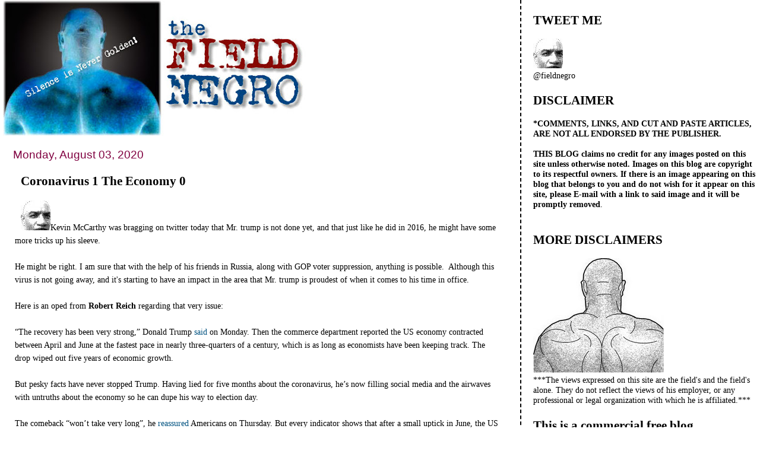

--- FILE ---
content_type: text/html; charset=UTF-8
request_url: https://field-negro.blogspot.com/2020/08/coronavirus-1-economy-0.html?showComment=1596637550914
body_size: 60179
content:
<!DOCTYPE html>
<html dir='ltr' xmlns='http://www.w3.org/1999/xhtml' xmlns:b='http://www.google.com/2005/gml/b' xmlns:data='http://www.google.com/2005/gml/data' xmlns:expr='http://www.google.com/2005/gml/expr'>
<head>
<link href='https://www.blogger.com/static/v1/widgets/2944754296-widget_css_bundle.css' rel='stylesheet' type='text/css'/>
<meta content='text/html; charset=UTF-8' http-equiv='Content-Type'/>
<meta content='blogger' name='generator'/>
<link href='https://field-negro.blogspot.com/favicon.ico' rel='icon' type='image/x-icon'/>
<link href='http://field-negro.blogspot.com/2020/08/coronavirus-1-economy-0.html' rel='canonical'/>
<link rel="alternate" type="application/atom+xml" title="field negro - Atom" href="https://field-negro.blogspot.com/feeds/posts/default" />
<link rel="alternate" type="application/rss+xml" title="field negro - RSS" href="https://field-negro.blogspot.com/feeds/posts/default?alt=rss" />
<link rel="service.post" type="application/atom+xml" title="field negro - Atom" href="https://www.blogger.com/feeds/23428832/posts/default" />

<link rel="alternate" type="application/atom+xml" title="field negro - Atom" href="https://field-negro.blogspot.com/feeds/5518981856964519824/comments/default" />
<!--Can't find substitution for tag [blog.ieCssRetrofitLinks]-->
<link href='https://blogger.googleusercontent.com/img/b/R29vZ2xl/AVvXsEiLF0GpZwVoRjMlyq5Uz-bWl9tw5SHhC7d6LELxXd1Ab-C1569wzo5guj_wlQX4fDmlBNLsJ5zKNcp_6aJZMYjMPtEajc-qumJZfygfItP3OOADivo95Brfx9Pbq1PufwQNCHZjWQ/s238/41401_100000288519683_9493_q.jpg' rel='image_src'/>
<meta content='http://field-negro.blogspot.com/2020/08/coronavirus-1-economy-0.html' property='og:url'/>
<meta content='Coronavirus 1 The Economy 0' property='og:title'/>
<meta content='Kevin McCarthy was bragging on twitter today that Mr. trump is not done yet, and that just like he did in 2016, he might have some more tric...' property='og:description'/>
<meta content='https://blogger.googleusercontent.com/img/b/R29vZ2xl/AVvXsEiLF0GpZwVoRjMlyq5Uz-bWl9tw5SHhC7d6LELxXd1Ab-C1569wzo5guj_wlQX4fDmlBNLsJ5zKNcp_6aJZMYjMPtEajc-qumJZfygfItP3OOADivo95Brfx9Pbq1PufwQNCHZjWQ/w1200-h630-p-k-no-nu/41401_100000288519683_9493_q.jpg' property='og:image'/>
<title>field negro: Coronavirus 1 The Economy 0</title>
<style id='page-skin-1' type='text/css'><!--
/*
* Tekka
* style modified from glish: http://www.glish.com/css/
*
* Updated by Blogger Team
*/
#navbar-iframe {   display: none !important;}
/* Variable definitions
<Variable name="mainBgColor" description="Page Background Color"
type="color" default="#f5f5f5">
<Variable name="mainTextColor"  description="Text Color"
type="color" default="#000000">
<Variable name="dateHeaderColor" description="Date Header Color"
type="color" default="#808080">
<Variable name="mainLinkColor" description="Link Color"
type="color" default="#0000ff">
<Variable name="mainVisitedLinkColor" description="Visited Link Color"
type="color" default="#800080">
<Variable name="sidebarBgColor" description="Sidebar Background Color"
type="color" default="#ffffff">
<Variable name="sidebarTextColor" description="Sidebar Text Color"
type="color" default="#000000">
<Variable name="sidebarTitleColor" description="Sidebar Title Color"
type="color" default="#000000">
<Variable name="sidebarLinkColor" description="Sidebar Link Color"
type="color" default="#0000ff">
<Variable name="sidebarVisitedLinkColor" description="Sidebar Visited Link Color"
type="color" default="#800080">
<Variable name="bodyFont" description="Text Font"
type="font" default="normal normal 100% 'Trebuchet MS', verdana, sans-serif">
<Variable name="startSide" description="Start side in blog language"
type="automatic" default="left">
<Variable name="endSide" description="End side in blog language"
type="automatic" default="right">
*/
body {
margin-top:0px;
margin-right:0px;
margin-bottom:0px;
margin-left:0px;
font-size: small;
background-color: #ffffff;
color: #000000;
}
#content-wrapper {
margin-top: 0px;
margin-right: 0px;
margin-bottom: 0;
margin-left: 5px;
}
h1 {
font-size:400%;
padding-left:15px;
text-transform:uppercase;
}
h1 a, h1 a:link, h1 a:visited {
text-decoration:none;
color: #000000;
}
.description {
text-align: center;
padding-top:10px;
}
h2.date-header {
border-bottom:none;
font-size: 130%;
text-align:left;
margin-top:20px;
margin-bottom:14px;
padding:1px;
padding-left:17px;
color: #800040;
font-weight: normal;
font-family: Trebuchet MS, Verdana, Sans-serif;
}
.post h3 {
font-size: 150%;
font-weight:bold;
}
.post h3 a,
.post h3 a:visited {
color: #000000;
}
.post {
padding-left:20px;
margin-bottom:20px;
text-indent:10px;
padding-right:20px;
line-height:22px;
}
.post-footer {
margin-bottom:15px;
margin-left:0px;
font-size: 87%;
}
#comments {
margin-left: 20px;
}
.feed-links {
clear: both;
line-height: 2.5em;
margin-left: 20px;
}
#blog-pager-newer-link {
float: left;
margin-left: 20px;
}
#blog-pager-older-link {
float: right;
}
#blog-pager {
text-align: center;
}
#main {
float:left;
padding-bottom:20px;
padding:0px;
width:67%;
font: normal normal 110% Georgia, Times, serif;
word-wrap: break-word; /* fix for long text breaking sidebar float in IE */
overflow: hidden;     /* fix for long non-text content breaking IE sidebar float */
}
.sidebar h2 {
font-weight:bold;
font-size: 150%;
color: #000000;
}
a {
text-decoration:none
}
a:hover {
border-bottom:dashed 1px red;
}
a img {
border: 0;
}
a {
color: #005280;
}
a:hover,
a:visited {
color: #802e00;
}
#sidebar a {
color: #005280;
}
#sidebar a:hover,
#sidebar a:visited {
color: #800040;
}
#sidebar {
text-transform:none;
background-color: #ffffff;
color: #000000;
padding-left: 20px;
width: 30%;
float: right;
font: normal normal 110% Georgia, Times, serif;
border-left:2px dashed #000000;
word-wrap: break-word; /* fix for long text breaking sidebar float in IE */
overflow: hidden;     /* fix for long non-text content breaking IE sidebar float */
}
.sidebar .widget {
padding-top: 4px;
padding-right: 8px;
padding-bottom: 0;
padding-left: 0;
}
.profile-textblock {
clear: both;
margin-left: 0;
}
.profile-img {
float: left;
margin-top: 0;
margin-right: 5px;
margin-bottom: 5px;
margin-left: 0;
}
.clear {
clear: both;
}
.comment-footer {
padding-bottom: 1em;
}

--></style>
<link href='https://www.blogger.com/dyn-css/authorization.css?targetBlogID=23428832&amp;zx=1d399814-49ca-48dd-bec1-a8f09883baf4' media='none' onload='if(media!=&#39;all&#39;)media=&#39;all&#39;' rel='stylesheet'/><noscript><link href='https://www.blogger.com/dyn-css/authorization.css?targetBlogID=23428832&amp;zx=1d399814-49ca-48dd-bec1-a8f09883baf4' rel='stylesheet'/></noscript>
<meta name='google-adsense-platform-account' content='ca-host-pub-1556223355139109'/>
<meta name='google-adsense-platform-domain' content='blogspot.com'/>

</head>
<body>
<div class='navbar section' id='navbar'><div class='widget Navbar' data-version='1' id='Navbar1'><script type="text/javascript">
    function setAttributeOnload(object, attribute, val) {
      if(window.addEventListener) {
        window.addEventListener('load',
          function(){ object[attribute] = val; }, false);
      } else {
        window.attachEvent('onload', function(){ object[attribute] = val; });
      }
    }
  </script>
<div id="navbar-iframe-container"></div>
<script type="text/javascript" src="https://apis.google.com/js/platform.js"></script>
<script type="text/javascript">
      gapi.load("gapi.iframes:gapi.iframes.style.bubble", function() {
        if (gapi.iframes && gapi.iframes.getContext) {
          gapi.iframes.getContext().openChild({
              url: 'https://www.blogger.com/navbar/23428832?po\x3d5518981856964519824\x26origin\x3dhttps://field-negro.blogspot.com',
              where: document.getElementById("navbar-iframe-container"),
              id: "navbar-iframe"
          });
        }
      });
    </script><script type="text/javascript">
(function() {
var script = document.createElement('script');
script.type = 'text/javascript';
script.src = '//pagead2.googlesyndication.com/pagead/js/google_top_exp.js';
var head = document.getElementsByTagName('head')[0];
if (head) {
head.appendChild(script);
}})();
</script>
</div></div>
<div id='outer-wrapper'><div id='wrap2'>
<!-- skip links for text browsers -->
<span id='skiplinks' style='display:none;'>
<a href='#main'>skip to main </a> |
      <a href='#sidebar'>skip to sidebar</a>
</span>
<div id='content-wrapper'>
<div id='crosscol-wrapper' style='text-align:center'>
<div class='crosscol no-items section' id='crosscol'></div>
</div>
<div id='main-wrapper'>
<div class='main section' id='main'><div class='widget Header' data-version='1' id='Header1'>
<div id='header-inner'>
<a href='https://field-negro.blogspot.com/' style='display: block'>
<img alt='field negro' height='229px; ' id='Header1_headerimg' src='https://blogger.googleusercontent.com/img/b/R29vZ2xl/AVvXsEjx2hXEyg6VWwd4BBhFwWQQvgO9aJwBr2sgAk2U1EvXA4L0IpWJqSj3jkBC_3s3bLOmeq8yb8W4biGivoEzEZGeO1cGD1viFKpcKsv8feqZv_OgPnfsEH0Ph7xnSVYNJi9w6hzahA/s511/fn_banner-2.jpg' style='display: block' width='511px; '/>
</a>
</div>
</div><div class='widget Blog' data-version='1' id='Blog1'>
<div class='blog-posts hfeed'>

          <div class="date-outer">
        
<h2 class='date-header'><span>Monday, August 03, 2020</span></h2>

          <div class="date-posts">
        
<div class='post-outer'>
<div class='post hentry'>
<a name='5518981856964519824'></a>
<h3 class='post-title entry-title'>
<a href='https://field-negro.blogspot.com/2020/08/coronavirus-1-economy-0.html'>Coronavirus 1 The Economy 0</a>
</h3>
<div class='post-header-line-1'></div>
<div class='post-body entry-content'>
<img alt="TWEET ME" height="50" id="Image24_img" src="https://blogger.googleusercontent.com/img/b/R29vZ2xl/AVvXsEiLF0GpZwVoRjMlyq5Uz-bWl9tw5SHhC7d6LELxXd1Ab-C1569wzo5guj_wlQX4fDmlBNLsJ5zKNcp_6aJZMYjMPtEajc-qumJZfygfItP3OOADivo95Brfx9Pbq1PufwQNCHZjWQ/s238/41401_100000288519683_9493_q.jpg" width="50" />Kevin McCarthy was bragging on twitter today that Mr. trump is not done yet, and that just like he did in 2016, he might have some more tricks up his sleeve.<br />
<br />
He might be right. I am sure that with the help of his friends in Russia, along with GOP voter suppression, anything is possible.&nbsp; Although this virus is not going away, and it's starting to have an impact in the area that Mr. trump is proudest of when it comes to his time in office.<br />
<br />
Here is an oped from <b>Robert Reich </b>regarding that very issue:<br />
<br />
&#8220;The recovery has been very strong,&#8221; Donald Trump <a class="link rapid-noclick-resp" data-ylk="slk:said" href="https://www.whitehouse.gov/briefings-statements/remarks-president-trump-press-briefing-covid-19/" rel="nofollow noopener" target="_blank">said</a> on Monday. Then the commerce department reported the US economy contracted between April and June at the fastest pace in nearly three-quarters of a century, which is as long as economists have been keeping track. The drop wiped out five years of economic growth.<br />
<br />
But pesky facts have never stopped Trump. Having lied for five months about the coronavirus, he&#8217;s now filling social media and the airwaves with untruths about the economy so he can dupe his way to election day.<br />
<br />
The comeback &#8220;won&#8217;t take very long&#8221;, he <a class="link rapid-noclick-resp" data-ylk="slk:reassured" href="https://www.nytimes.com/2020/07/31/business/coronavirus-trump-economy.html" rel="nofollow noopener" target="_blank">reassured</a> Americans on Thursday. But every indicator shows that after a small uptick in June, the US economy is tanking again. Restaurant reservations are down, traffic at retail stores is dwindling, more small businesses are closing, the small rebound in air travel is reversing.<br />
<br />
<div class="caas-da">
<div id="defaultdestINARTICLE">
</div>
</div>
What&#8217;s Trump&#8217;s plan to revive the economy? The same one he&#8217;s been pushing for months: just &#8220;reopen&#8221; it.<br />
<br />
He wants the public to believe the shutdown orders that began in March caused the economy to tank in the first place, so reversing them will bring the economy back.<br />
<div class="caas-pull-quote-wrapper caas-img caas-loaded" data-src="">
<blockquote class="caas-blockquote">
People can&#8217;t go back to work because there is very little work for them to do</blockquote>
</div>
Rubbish. It was the <a class="link rapid-noclick-resp" data-ylk="slk:virus" href="https://www.nber.org/papers/w27432" rel="nofollow noopener" target="_blank">virus</a> that caused the downturn, and its resurgence is taking the economy down again. The virus is surging back because governors reopened prematurely, before the virus was under control &#8211; at Trump&#8217;s repeated insistence.<br />
<br />
The sequence of cause-and-effect is clear. The virus has surged most in states that were among the first to reopen, such as Florida, South Carolina, Texas and much of the rest of the sun belt.<br />
Because of this resurgence, many states are <a class="link rapid-noclick-resp" data-ylk="slk:pausing plans to reopen" href="https://www.nytimes.com/2020/06/25/us/texas-coronavirus-cases-reopening.html" rel="nofollow noopener" target="_blank">pausing plans to reopen</a> and some are reimposing restrictions. But these restrictions are not the reason the economy is slowing. They are the necessary consequence of allowing the pandemic to get out of control.<br />
<br />
Even the White House&#8217;s own coronavirus taskforce concludes that <a class="link rapid-noclick-resp" data-ylk="slk:21 states have outbreaks serious enough" href="https://nl.nytimes.com/f/newsletter/m0lP9LFm-HVG9kTSao_cgg~~/AAAAAQA~/[base64]~" rel="nofollow noopener" target="_blank">21 states have outbreaks serious enough</a> to justify more restrictions.<br />
<br />
Notably, the economy is sliding again even though the government has pumped trillions of dollars into it. What happens when the money stops?<br />
<br />
We&#8217;re about to find out. Senate Republicans can&#8217;t agree among themselves, let alone with House Democrats, about more funding, while Trump <a class="link rapid-noclick-resp" data-ylk="slk:says" href="https://www.nytimes.com/2020/07/31/business/coronavirus-trump-economy.html" rel="nofollow noopener" target="_blank">says</a> &#8220;we really don&#8217;t care&#8221; about reaching a spending agreement.<br />
<br />
That means starting this week more than 30 million Americans will no longer receive $600 in extra weekly employment benefits. As a result, tens of millions will not be able to make rent or mortgage payments. More will go hungry, including children. The economy is likely to slide even further.<br />
The White House argues that the extra unemployment payments have discouraged workers from seeking jobs because some are receiving more money in benefits than they would earn by working.<br />
&#8220;We don&#8217;t want to create disincentives to work,&#8221; <a class="link rapid-noclick-resp" data-ylk="slk:says" href="https://www.cbsnews.com/news/unemployment-benefits-600-jobless-aid-discourage-returning/" rel="nofollow noopener" target="_blank">says</a> Trump adviser Larry Kudlow.<br />
<br />
More rubbish. A <a class="link rapid-noclick-resp" data-ylk="slk:study" href="https://tobin.yale.edu/sites/default/files/files/C-19%20Articles/CARES-UI_identification_vF(1).pdf" rel="nofollow noopener" target="_blank">study</a> by Yale economists finds &#8220;no evidence&#8221; that people who have lost their jobs are choosing to stay unemployed because of the extra federal aid. In fact, &#8220;workers facing larger [unemployment] expansions generally appear to be quicker to return to work than others, not slower.&#8221;<br />
People can&#8217;t go back to work because there is very little work for them to do. <a class="link rapid-noclick-resp" data-ylk="slk:Fourteen million more" href="https://www.epi.org/blog/joblessness-remains-at-historic-levels-and-there-is-no-evidence-ui-is-disincentivizing-work-congress-must-extend-the-extra-600-in-ui-benefits/" rel="nofollow noopener" target="_blank">Fourteen million more</a> people are unemployed than there are jobs.<br />
<br />
Related: <a class="link rapid-noclick-resp" data-ylk="slk:Paul Begala on Trump: &#39;Nothing unites the people of Earth like a threat from Mars&#39;" href="https://www.theguardian.com/us-news/2020/aug/02/paul-begala-donald-trump-joe-biden-cnn-election-book-interview" rel="nofollow noopener" target="_blank">Paul Begala on Trump: 'Nothing unites the people of Earth like a threat from Mars'</a><br />
In fact, the extra benefits have been keeping some <a class="link rapid-noclick-resp" data-ylk="slk:3 million" href="https://www.epi.org/blog/cutting-off-the-600-boost-to-unemployment-benefits-would-be-both-cruel-and-bad-economics-new-personal-income-data-show-just-how-steep-the-coming-fiscal-cliff-will-be/" rel="nofollow noopener" target="_blank">3 million</a> employed because the money has gone into the pockets of people who spend it, thereby sustaining economic activity. Shrinking those benefits will put less money into consumer pockets, with the result that millions more jobs will be lost.<br />
<br />
Lies about the economy are harder to spot than lies about the coronavirus because the virus&#8217;s grim death count is painfully apparent while the economy is complicated. But Trump&#8217;s economic lies are no less egregious, and they&#8217;re about to cause a great deal of unnecessary suffering.<br />
Trump and Senate Republicans may not like it, but that&#8217;s the painful truth." <a href="https://news.yahoo.com/painful-truth-covid-economy-trump-050003665.html?soc_src=community&amp;soc_trk=ma">[Article]</a><br />
<br />
Mr. trump is learning the hard way that you can't lie your way out of a pandemic. Science and facts can be really stubborn when it comes to these types of things.<br />
<br />
<br />
<div class="caas-readmore caas-readmore-collapse">
<br /></div>
<div class="caas-readmore caas-readmore-collapse">
<br /></div>
<div style='clear: both;'></div>
</div>
<div class='post-footer'>
<div class='post-footer-line post-footer-line-1'><span class='post-author vcard'>
Posted by
<span class='fn'>field negro</span>
</span>
<span class='post-timestamp'>
at
<a class='timestamp-link' href='https://field-negro.blogspot.com/2020/08/coronavirus-1-economy-0.html' rel='bookmark' title='permanent link'><abbr class='published' title='2020-08-03T13:45:00-04:00'>1:45 PM</abbr></a>
</span>
<span class='post-comment-link'>
</span>
<span class='post-icons'>
<span class='item-action'>
<a href='https://www.blogger.com/email-post/23428832/5518981856964519824' title='Email Post'>
<img alt="" class="icon-action" height="13" src="//www.blogger.com/img/icon18_email.gif" width="18">
</a>
</span>
<span class='item-control blog-admin pid-316809414'>
<a href='https://www.blogger.com/post-edit.g?blogID=23428832&postID=5518981856964519824&from=pencil' title='Edit Post'>
<img alt='' class='icon-action' height='18' src='https://resources.blogblog.com/img/icon18_edit_allbkg.gif' width='18'/>
</a>
</span>
</span>
<span class='post-backlinks post-comment-link'>
</span>
</div>
<div class='post-footer-line post-footer-line-2'><span class='post-labels'>
</span>
</div>
<div class='post-footer-line post-footer-line-3'></div>
</div>
</div>
<div class='comments' id='comments'>
<a name='comments'></a>
<h4>339 comments:</h4>
<span class='paging-control-container'>
1 &ndash; 200 of 339

            &#160;
            <a class='paging-control' href='https://field-negro.blogspot.com/2020/08/coronavirus-1-economy-0.html?commentPage=2'>Newer&rsaquo;</a>
            &#160;
            <a class='paging-control' href='https://field-negro.blogspot.com/2020/08/coronavirus-1-economy-0.html?commentPage=2'>Newest&raquo;</a>
</span>
<div id='Blog1_comments-block-wrapper'>
<dl class='avatar-comment-indent' id='comments-block'>
<dt class='comment-author ' id='c5698332604555333595'>
<a name='c5698332604555333595'></a>
<div class="avatar-image-container avatar-stock"><span dir="ltr"><img src="//resources.blogblog.com/img/blank.gif" width="35" height="35" alt="" title="Anonymous">

</span></div>
Anonymous
said...
</dt>
<dd class='comment-body' id='Blog1_cmt-5698332604555333595'>
<p>
Orange Man Bad and &quot;painful truth&quot; all in the same article. Saints preserve us! I&#39;ll just have to vote harder next time.
</p>
</dd>
<dd class='comment-footer'>
<span class='comment-timestamp'>
<a href='https://field-negro.blogspot.com/2020/08/coronavirus-1-economy-0.html?showComment=1596479983453#c5698332604555333595' title='comment permalink'>
2:39 PM
</a>
<span class='item-control blog-admin pid-738318339'>
<a class='comment-delete' href='https://www.blogger.com/comment/delete/23428832/5698332604555333595' title='Delete Comment'>
<img src='https://resources.blogblog.com/img/icon_delete13.gif'/>
</a>
</span>
</span>
</dd>
<dt class='comment-author ' id='c121582540839771954'>
<a name='c121582540839771954'></a>
<div class="avatar-image-container avatar-stock"><span dir="ltr"><img src="//resources.blogblog.com/img/blank.gif" width="35" height="35" alt="" title="Anonymous">

</span></div>
Anonymous
said...
</dt>
<dd class='comment-body' id='Blog1_cmt-121582540839771954'>
<p>
<i>&quot;Although this virus is not going away, and it&#39;s starting to have an impact in the area that Mr. trump is proudest of when it comes to his time in office.&quot;</i><br /><br />&quot;Starting to have an impact&quot;? The economy&#39;s wrecked.<br /><br />It&#39;ll still be wrecked on Election Day, so all Trump has left are lies and excuses and pathetic attempts at blame-shifting.
</p>
</dd>
<dd class='comment-footer'>
<span class='comment-timestamp'>
<a href='https://field-negro.blogspot.com/2020/08/coronavirus-1-economy-0.html?showComment=1596481070302#c121582540839771954' title='comment permalink'>
2:57 PM
</a>
<span class='item-control blog-admin pid-738318339'>
<a class='comment-delete' href='https://www.blogger.com/comment/delete/23428832/121582540839771954' title='Delete Comment'>
<img src='https://resources.blogblog.com/img/icon_delete13.gif'/>
</a>
</span>
</span>
</dd>
<dt class='comment-author ' id='c6258124408210691374'>
<a name='c6258124408210691374'></a>
<div class="avatar-image-container vcard"><span dir="ltr"><a href="https://www.blogger.com/profile/15234878016006206713" target="" rel="nofollow" onclick="" class="avatar-hovercard" id="av-6258124408210691374-15234878016006206713"><img src="https://resources.blogblog.com/img/blank.gif" width="35" height="35" class="delayLoad" style="display: none;" longdesc="//blogger.googleusercontent.com/img/b/R29vZ2xl/AVvXsEizM_aRLf7XmeqkHB0o_4doxB9x0AQrzcb91l-tzkPeSwSH9jSaFj-5h4fics_921faj2dx5jLoG0m68oH3VKULUO3a326SpeR6qizBVsxJ87Wt7rvUyFN9ZdCLI4FwVA/s45-c/*" alt="" title="PilotX">

<noscript><img src="//blogger.googleusercontent.com/img/b/R29vZ2xl/AVvXsEizM_aRLf7XmeqkHB0o_4doxB9x0AQrzcb91l-tzkPeSwSH9jSaFj-5h4fics_921faj2dx5jLoG0m68oH3VKULUO3a326SpeR6qizBVsxJ87Wt7rvUyFN9ZdCLI4FwVA/s45-c/*" width="35" height="35" class="photo" alt=""></noscript></a></span></div>
<a href='https://www.blogger.com/profile/15234878016006206713' rel='nofollow'>PilotX</a>
said...
</dt>
<dd class='comment-body' id='Blog1_cmt-6258124408210691374'>
<p>
&quot;Science and facts can be really stubborn when it comes to these types of things.&quot;<br /><br />Too bad it took hundreds of thousands of deaths to make this point.
</p>
</dd>
<dd class='comment-footer'>
<span class='comment-timestamp'>
<a href='https://field-negro.blogspot.com/2020/08/coronavirus-1-economy-0.html?showComment=1596481575326#c6258124408210691374' title='comment permalink'>
3:06 PM
</a>
<span class='item-control blog-admin pid-628248408'>
<a class='comment-delete' href='https://www.blogger.com/comment/delete/23428832/6258124408210691374' title='Delete Comment'>
<img src='https://resources.blogblog.com/img/icon_delete13.gif'/>
</a>
</span>
</span>
</dd>
<dt class='comment-author ' id='c7065703447882590741'>
<a name='c7065703447882590741'></a>
<div class="avatar-image-container avatar-stock"><span dir="ltr"><a href="https://www.blogger.com/profile/12941071534250216503" target="" rel="nofollow" onclick="" class="avatar-hovercard" id="av-7065703447882590741-12941071534250216503"><img src="//www.blogger.com/img/blogger_logo_round_35.png" width="35" height="35" alt="" title="dinthebeast">

</a></span></div>
<a href='https://www.blogger.com/profile/12941071534250216503' rel='nofollow'>dinthebeast</a>
said...
</dt>
<dd class='comment-body' id='Blog1_cmt-7065703447882590741'>
<p>
 Well, the futile attempt to make Americans so desperate that they will go to work when doing so may kill them (futile because there aren&#39;t jobs for fifteen million of them to go &quot;back&quot; to) will indeed make many of them desperate, and thus drive up the crime rate, as we are already seeing.<br /> Perhaps Fergus thinks he can use the crime rate to scare people into voting for him, but I think the goddamn apocalypse is way scarier than the crime rate, being that there will be more than ten times the annual number of homicides dead from covid before the election.<br /><br /> -Doug in Sugar Pine
</p>
</dd>
<dd class='comment-footer'>
<span class='comment-timestamp'>
<a href='https://field-negro.blogspot.com/2020/08/coronavirus-1-economy-0.html?showComment=1596486700947#c7065703447882590741' title='comment permalink'>
4:31 PM
</a>
<span class='item-control blog-admin pid-1951511722'>
<a class='comment-delete' href='https://www.blogger.com/comment/delete/23428832/7065703447882590741' title='Delete Comment'>
<img src='https://resources.blogblog.com/img/icon_delete13.gif'/>
</a>
</span>
</span>
</dd>
<dt class='comment-author ' id='c7744354853090836791'>
<a name='c7744354853090836791'></a>
<div class="avatar-image-container avatar-stock"><span dir="ltr"><img src="//resources.blogblog.com/img/blank.gif" width="35" height="35" alt="" title="Anonymous">

</span></div>
Anonymous
said...
</dt>
<dd class='comment-body' id='Blog1_cmt-7744354853090836791'>
<p>
Well, now Trump will want to remain president (and want to cheat to make it happen) even more than he already does.<br /><br /><a href="https://mobile.twitter.com/i/events/1290345018947854336" rel="nofollow">New York prosecutor seeking Trump&#8217;s taxes cites &#8216;protracted criminal conduct&#8217; at the Trump Organization</a><br /><br />Are the proverbial chickens coming home to roost?<br /><br />#TrumpForPrison2020
</p>
</dd>
<dd class='comment-footer'>
<span class='comment-timestamp'>
<a href='https://field-negro.blogspot.com/2020/08/coronavirus-1-economy-0.html?showComment=1596488876928#c7744354853090836791' title='comment permalink'>
5:07 PM
</a>
<span class='item-control blog-admin pid-738318339'>
<a class='comment-delete' href='https://www.blogger.com/comment/delete/23428832/7744354853090836791' title='Delete Comment'>
<img src='https://resources.blogblog.com/img/icon_delete13.gif'/>
</a>
</span>
</span>
</dd>
<dt class='comment-author ' id='c7516133465763606395'>
<a name='c7516133465763606395'></a>
<div class="avatar-image-container avatar-stock"><span dir="ltr"><img src="//resources.blogblog.com/img/blank.gif" width="35" height="35" alt="" title="Anonymous">

</span></div>
Anonymous
said...
</dt>
<dd class='comment-body' id='Blog1_cmt-7516133465763606395'>
<p>
A vaccine for this&#8212; Moderna just announced&#8212;only took 4 months????are they insane?  Been working on HIV Vaxx for 40 years!!! There still is not one for SARS!  Don&#8217;t fall for this! Icelandic researchers have already found Covid has already mutated 243 times already!!!!  Any vaccine in less than 5 years minimum does not pass the &#8220;smell test&#8221;.  Remember this.<br /><br /><br />https://www.youtube.com/watch?v=8kpJESKPqCo&amp;feature=youtu.be
</p>
</dd>
<dd class='comment-footer'>
<span class='comment-timestamp'>
<a href='https://field-negro.blogspot.com/2020/08/coronavirus-1-economy-0.html?showComment=1596491128483#c7516133465763606395' title='comment permalink'>
5:45 PM
</a>
<span class='item-control blog-admin pid-738318339'>
<a class='comment-delete' href='https://www.blogger.com/comment/delete/23428832/7516133465763606395' title='Delete Comment'>
<img src='https://resources.blogblog.com/img/icon_delete13.gif'/>
</a>
</span>
</span>
</dd>
<dt class='comment-author ' id='c7650950500350244115'>
<a name='c7650950500350244115'></a>
<div class="avatar-image-container vcard"><span dir="ltr"><a href="https://www.blogger.com/profile/15234878016006206713" target="" rel="nofollow" onclick="" class="avatar-hovercard" id="av-7650950500350244115-15234878016006206713"><img src="https://resources.blogblog.com/img/blank.gif" width="35" height="35" class="delayLoad" style="display: none;" longdesc="//blogger.googleusercontent.com/img/b/R29vZ2xl/AVvXsEizM_aRLf7XmeqkHB0o_4doxB9x0AQrzcb91l-tzkPeSwSH9jSaFj-5h4fics_921faj2dx5jLoG0m68oH3VKULUO3a326SpeR6qizBVsxJ87Wt7rvUyFN9ZdCLI4FwVA/s45-c/*" alt="" title="PilotX">

<noscript><img src="//blogger.googleusercontent.com/img/b/R29vZ2xl/AVvXsEizM_aRLf7XmeqkHB0o_4doxB9x0AQrzcb91l-tzkPeSwSH9jSaFj-5h4fics_921faj2dx5jLoG0m68oH3VKULUO3a326SpeR6qizBVsxJ87Wt7rvUyFN9ZdCLI4FwVA/s45-c/*" width="35" height="35" class="photo" alt=""></noscript></a></span></div>
<a href='https://www.blogger.com/profile/15234878016006206713' rel='nofollow'>PilotX</a>
said...
</dt>
<dd class='comment-body' id='Blog1_cmt-7650950500350244115'>
<p>
How many parents will sacrifice their kids for the trump reelection? 
</p>
</dd>
<dd class='comment-footer'>
<span class='comment-timestamp'>
<a href='https://field-negro.blogspot.com/2020/08/coronavirus-1-economy-0.html?showComment=1596494034780#c7650950500350244115' title='comment permalink'>
6:33 PM
</a>
<span class='item-control blog-admin pid-628248408'>
<a class='comment-delete' href='https://www.blogger.com/comment/delete/23428832/7650950500350244115' title='Delete Comment'>
<img src='https://resources.blogblog.com/img/icon_delete13.gif'/>
</a>
</span>
</span>
</dd>
<dt class='comment-author ' id='c7301606838016752720'>
<a name='c7301606838016752720'></a>
<div class="avatar-image-container vcard"><span dir="ltr"><a href="https://www.blogger.com/profile/02098313953658606206" target="" rel="nofollow" onclick="" class="avatar-hovercard" id="av-7301606838016752720-02098313953658606206"><img src="https://resources.blogblog.com/img/blank.gif" width="35" height="35" class="delayLoad" style="display: none;" longdesc="//blogger.googleusercontent.com/img/b/R29vZ2xl/AVvXsEi1KovIAYA4G_YcOyj9X2hJpgBIcMFRmV_0OncCJJXojXEx1YHmtSNerv4X4rEMo0jsHLjB0o_CJ3ekAAZQ6ocOLheCAoKsdh2XU9lIN0mYdKycRaOBaZHsREKmMLzV9Y4/s45-c/FJ.jpeg" alt="" title="Flying Junior">

<noscript><img src="//blogger.googleusercontent.com/img/b/R29vZ2xl/AVvXsEi1KovIAYA4G_YcOyj9X2hJpgBIcMFRmV_0OncCJJXojXEx1YHmtSNerv4X4rEMo0jsHLjB0o_CJ3ekAAZQ6ocOLheCAoKsdh2XU9lIN0mYdKycRaOBaZHsREKmMLzV9Y4/s45-c/FJ.jpeg" width="35" height="35" class="photo" alt=""></noscript></a></span></div>
<a href='https://www.blogger.com/profile/02098313953658606206' rel='nofollow'>Flying Junior</a>
said...
</dt>
<dd class='comment-body' id='Blog1_cmt-7301606838016752720'>
<p>
I think Trump is beginning to fancy himself sort of a benevolent Dr. Evil.  A people&#39;s dictator.  I saw the headline that he was going to fix unemployment and did a double take.  I think he meant he is going to magically restore unemployment benefits by executive order.  But the way he talks about it, it&#39;s more like executive fiat.<br /><br />&quot;I have a lot of powers!&quot; said the little man with his pinkie in the corner of his mouth.  <br /><br />He wants the voting public to know that it&#39;s the pesky democrats who can&#39;t agree on a solution.  Dammit!  He wants your vote.
</p>
</dd>
<dd class='comment-footer'>
<span class='comment-timestamp'>
<a href='https://field-negro.blogspot.com/2020/08/coronavirus-1-economy-0.html?showComment=1596494831828#c7301606838016752720' title='comment permalink'>
6:47 PM
</a>
<span class='item-control blog-admin pid-651275150'>
<a class='comment-delete' href='https://www.blogger.com/comment/delete/23428832/7301606838016752720' title='Delete Comment'>
<img src='https://resources.blogblog.com/img/icon_delete13.gif'/>
</a>
</span>
</span>
</dd>
<dt class='comment-author ' id='c2604720808166291074'>
<a name='c2604720808166291074'></a>
<div class="avatar-image-container avatar-stock"><span dir="ltr"><a href="https://www.blogger.com/profile/05493799586846040115" target="" rel="nofollow" onclick="" class="avatar-hovercard" id="av-2604720808166291074-05493799586846040115"><img src="//www.blogger.com/img/blogger_logo_round_35.png" width="35" height="35" alt="" title="mike from iowa">

</a></span></div>
<a href='https://www.blogger.com/profile/05493799586846040115' rel='nofollow'>mike from iowa</a>
said...
</dt>
<dd class='comment-body' id='Blog1_cmt-2604720808166291074'>
<p>
Phuck drumpf. 20 to life, no way. Death penalty is the proper solution, then we can try him.
</p>
</dd>
<dd class='comment-footer'>
<span class='comment-timestamp'>
<a href='https://field-negro.blogspot.com/2020/08/coronavirus-1-economy-0.html?showComment=1596495513362#c2604720808166291074' title='comment permalink'>
6:58 PM
</a>
<span class='item-control blog-admin pid-171309577'>
<a class='comment-delete' href='https://www.blogger.com/comment/delete/23428832/2604720808166291074' title='Delete Comment'>
<img src='https://resources.blogblog.com/img/icon_delete13.gif'/>
</a>
</span>
</span>
</dd>
<dt class='comment-author ' id='c7827130345164830442'>
<a name='c7827130345164830442'></a>
<div class="avatar-image-container avatar-stock"><span dir="ltr"><img src="//resources.blogblog.com/img/blank.gif" width="35" height="35" alt="" title="White Fragility">

</span></div>
White Fragility
said...
</dt>
<dd class='comment-body' id='Blog1_cmt-7827130345164830442'>
<p>
White gun nut fires AK at police officers because he was upset he had to wear a mask. White men are truly mentally ill.<br /><br />https://www.washingtonpost.com/nation/2020/08/03/mask-mandatory-pennsylvania-shooting-police<br />
</p>
</dd>
<dd class='comment-footer'>
<span class='comment-timestamp'>
<a href='https://field-negro.blogspot.com/2020/08/coronavirus-1-economy-0.html?showComment=1596495712539#c7827130345164830442' title='comment permalink'>
7:01 PM
</a>
<span class='item-control blog-admin pid-738318339'>
<a class='comment-delete' href='https://www.blogger.com/comment/delete/23428832/7827130345164830442' title='Delete Comment'>
<img src='https://resources.blogblog.com/img/icon_delete13.gif'/>
</a>
</span>
</span>
</dd>
<dt class='comment-author ' id='c5094511208030199298'>
<a name='c5094511208030199298'></a>
<div class="avatar-image-container avatar-stock"><span dir="ltr"><img src="//resources.blogblog.com/img/blank.gif" width="35" height="35" alt="" title="Anonymous">

</span></div>
Anonymous
said...
</dt>
<dd class='comment-body' id='Blog1_cmt-5094511208030199298'>
<p>
Dem governors refuse to lift lockdowns in order to tank the economy because they think it will win them the election.<br /><br />Trumps fault!
</p>
</dd>
<dd class='comment-footer'>
<span class='comment-timestamp'>
<a href='https://field-negro.blogspot.com/2020/08/coronavirus-1-economy-0.html?showComment=1596499449275#c5094511208030199298' title='comment permalink'>
8:04 PM
</a>
<span class='item-control blog-admin pid-738318339'>
<a class='comment-delete' href='https://www.blogger.com/comment/delete/23428832/5094511208030199298' title='Delete Comment'>
<img src='https://resources.blogblog.com/img/icon_delete13.gif'/>
</a>
</span>
</span>
</dd>
<dt class='comment-author ' id='c5540173489356894580'>
<a name='c5540173489356894580'></a>
<div class="avatar-image-container avatar-stock"><span dir="ltr"><img src="//resources.blogblog.com/img/blank.gif" width="35" height="35" alt="" title="Anonymous">

</span></div>
Anonymous
said...
</dt>
<dd class='comment-body' id='Blog1_cmt-5540173489356894580'>
<p>
<i>&quot;A study by Yale economists finds &#8220;no evidence&#8221; that people who have lost their jobs are choosing to stay unemployed because of the extra federal aid.&quot;</i><br /><br />Rubbish.<br /><br />They should wander off campus to see what&#39;s actually happening and/or stop telling ridiculous political lies.<br /><br />Actual real world businesses can&#39;t get people who make less than $25/hour back to work.<br /><br />
</p>
</dd>
<dd class='comment-footer'>
<span class='comment-timestamp'>
<a href='https://field-negro.blogspot.com/2020/08/coronavirus-1-economy-0.html?showComment=1596499706603#c5540173489356894580' title='comment permalink'>
8:08 PM
</a>
<span class='item-control blog-admin pid-738318339'>
<a class='comment-delete' href='https://www.blogger.com/comment/delete/23428832/5540173489356894580' title='Delete Comment'>
<img src='https://resources.blogblog.com/img/icon_delete13.gif'/>
</a>
</span>
</span>
</dd>
<dt class='comment-author ' id='c2348069887652216247'>
<a name='c2348069887652216247'></a>
<div class="avatar-image-container avatar-stock"><span dir="ltr"><img src="//resources.blogblog.com/img/blank.gif" width="35" height="35" alt="" title="Free Derek Chauvin">

</span></div>
Free Derek Chauvin
said...
</dt>
<dd class='comment-body' id='Blog1_cmt-2348069887652216247'>
<p>
Based on the body cam footage released today, Officer Chauvin didn&#8217;t kill George Floyd, the drugs did. Floyd was high on fentanyl and meth and panicking about going to jail again; he overdosed. He said he couldn&#8217;t breathe before the officers restrained him and after that he asked to be on the ground.  Putting your knee on someone&#8217;s back isn&#8217;t going to kill them, the knee was used to subdue him from fighting anymore with MPD.  There is a strong case for accidental death and no racial aggravation at all.
</p>
</dd>
<dd class='comment-footer'>
<span class='comment-timestamp'>
<a href='https://field-negro.blogspot.com/2020/08/coronavirus-1-economy-0.html?showComment=1596500109572#c2348069887652216247' title='comment permalink'>
8:15 PM
</a>
<span class='item-control blog-admin pid-738318339'>
<a class='comment-delete' href='https://www.blogger.com/comment/delete/23428832/2348069887652216247' title='Delete Comment'>
<img src='https://resources.blogblog.com/img/icon_delete13.gif'/>
</a>
</span>
</span>
</dd>
<dt class='comment-author ' id='c6472080269952908523'>
<a name='c6472080269952908523'></a>
<div class="avatar-image-container avatar-stock"><span dir="ltr"><a href="https://www.blogger.com/profile/05493799586846040115" target="" rel="nofollow" onclick="" class="avatar-hovercard" id="av-6472080269952908523-05493799586846040115"><img src="//www.blogger.com/img/blogger_logo_round_35.png" width="35" height="35" alt="" title="mike from iowa">

</a></span></div>
<a href='https://www.blogger.com/profile/05493799586846040115' rel='nofollow'>mike from iowa</a>
said...
</dt>
<dd class='comment-body' id='Blog1_cmt-6472080269952908523'>
<p>
 Free Derek Chauvin said...<br /><br />Total bullshit.
</p>
</dd>
<dd class='comment-footer'>
<span class='comment-timestamp'>
<a href='https://field-negro.blogspot.com/2020/08/coronavirus-1-economy-0.html?showComment=1596501474559#c6472080269952908523' title='comment permalink'>
8:37 PM
</a>
<span class='item-control blog-admin pid-171309577'>
<a class='comment-delete' href='https://www.blogger.com/comment/delete/23428832/6472080269952908523' title='Delete Comment'>
<img src='https://resources.blogblog.com/img/icon_delete13.gif'/>
</a>
</span>
</span>
</dd>
<dt class='comment-author ' id='c3079134033460688713'>
<a name='c3079134033460688713'></a>
<div class="avatar-image-container avatar-stock"><span dir="ltr"><a href="https://www.blogger.com/profile/05493799586846040115" target="" rel="nofollow" onclick="" class="avatar-hovercard" id="av-3079134033460688713-05493799586846040115"><img src="//www.blogger.com/img/blogger_logo_round_35.png" width="35" height="35" alt="" title="mike from iowa">

</a></span></div>
<a href='https://www.blogger.com/profile/05493799586846040115' rel='nofollow'>mike from iowa</a>
said...
</dt>
<dd class='comment-body' id='Blog1_cmt-3079134033460688713'>
<p>
Remember drumpf whining about abysmal 2% GDP growth under Obama the Magnificent? drumpf is claiming the economy is strong with -33% GDP. The economy got a burp in June and is trending down again and it is all drumpf&#39;s fault because he alone fixed this clusterfuck of a train wreck. He sure as fuck did.
</p>
</dd>
<dd class='comment-footer'>
<span class='comment-timestamp'>
<a href='https://field-negro.blogspot.com/2020/08/coronavirus-1-economy-0.html?showComment=1596501777114#c3079134033460688713' title='comment permalink'>
8:42 PM
</a>
<span class='item-control blog-admin pid-171309577'>
<a class='comment-delete' href='https://www.blogger.com/comment/delete/23428832/3079134033460688713' title='Delete Comment'>
<img src='https://resources.blogblog.com/img/icon_delete13.gif'/>
</a>
</span>
</span>
</dd>
<dt class='comment-author ' id='c981288029167651928'>
<a name='c981288029167651928'></a>
<div class="avatar-image-container avatar-stock"><span dir="ltr"><a href="https://www.blogger.com/profile/05493799586846040115" target="" rel="nofollow" onclick="" class="avatar-hovercard" id="av-981288029167651928-05493799586846040115"><img src="//www.blogger.com/img/blogger_logo_round_35.png" width="35" height="35" alt="" title="mike from iowa">

</a></span></div>
<a href='https://www.blogger.com/profile/05493799586846040115' rel='nofollow'>mike from iowa</a>
said...
</dt>
<dd class='comment-body' id='Blog1_cmt-981288029167651928'>
<p>
drumpf body count will surpass 2 more milestones tomorrow.<br /><br />Coronavirus Cases:<br />4,861,566<br />Deaths:<br />158,912<br /><br />Makes Chicago&#39;s stats seem small and unimportant.
</p>
</dd>
<dd class='comment-footer'>
<span class='comment-timestamp'>
<a href='https://field-negro.blogspot.com/2020/08/coronavirus-1-economy-0.html?showComment=1596501911814#c981288029167651928' title='comment permalink'>
8:45 PM
</a>
<span class='item-control blog-admin pid-171309577'>
<a class='comment-delete' href='https://www.blogger.com/comment/delete/23428832/981288029167651928' title='Delete Comment'>
<img src='https://resources.blogblog.com/img/icon_delete13.gif'/>
</a>
</span>
</span>
</dd>
<dt class='comment-author ' id='c8853930896644043999'>
<a name='c8853930896644043999'></a>
<div class="avatar-image-container avatar-stock"><span dir="ltr"><a href="https://www.oregonlive.com/portland/2020/08/fox-news-tied-a-portland-shooting-to-protests-in-fact-it-happened-miles-away.html" target="" rel="nofollow" onclick=""><img src="//resources.blogblog.com/img/blank.gif" width="35" height="35" alt="" title="Black Lies Matter">

</a></span></div>
<a href='https://www.oregonlive.com/portland/2020/08/fox-news-tied-a-portland-shooting-to-protests-in-fact-it-happened-miles-away.html' rel='nofollow'>Black Lies Matter</a>
said...
</dt>
<dd class='comment-body' id='Blog1_cmt-8853930896644043999'>
<p>
Murders in Portland OR up 125% from July 2019 (28 up to 63), but <i>those</i> black lives don&#39;t matter because reasons.<br /><br />https://www.oregonlive.com/portland/2020/08/fox-news-tied-a-portland-shooting-to-protests-in-fact-it-happened-miles-away.html
</p>
</dd>
<dd class='comment-footer'>
<span class='comment-timestamp'>
<a href='https://field-negro.blogspot.com/2020/08/coronavirus-1-economy-0.html?showComment=1596503576587#c8853930896644043999' title='comment permalink'>
9:12 PM
</a>
<span class='item-control blog-admin pid-738318339'>
<a class='comment-delete' href='https://www.blogger.com/comment/delete/23428832/8853930896644043999' title='Delete Comment'>
<img src='https://resources.blogblog.com/img/icon_delete13.gif'/>
</a>
</span>
</span>
</dd>
<dt class='comment-author ' id='c6864048254774722304'>
<a name='c6864048254774722304'></a>
<div class="avatar-image-container avatar-stock"><span dir="ltr"><img src="//resources.blogblog.com/img/blank.gif" width="35" height="35" alt="" title="Anonymous">

</span></div>
Anonymous
said...
</dt>
<dd class='comment-body' id='Blog1_cmt-6864048254774722304'>
<p>
&quot;Based on the body cam footage released today, Officer Chauvin didn&#8217;t kill George Floyd, the drugs did.&quot;<br /><br />The video basically absolves the cops but of course it won&#8217;t matter. Religion does not work that way.<br /><br />
</p>
</dd>
<dd class='comment-footer'>
<span class='comment-timestamp'>
<a href='https://field-negro.blogspot.com/2020/08/coronavirus-1-economy-0.html?showComment=1596507427002#c6864048254774722304' title='comment permalink'>
10:17 PM
</a>
<span class='item-control blog-admin pid-738318339'>
<a class='comment-delete' href='https://www.blogger.com/comment/delete/23428832/6864048254774722304' title='Delete Comment'>
<img src='https://resources.blogblog.com/img/icon_delete13.gif'/>
</a>
</span>
</span>
</dd>
<dt class='comment-author ' id='c3453733993955440149'>
<a name='c3453733993955440149'></a>
<div class="avatar-image-container avatar-stock"><span dir="ltr"><img src="//resources.blogblog.com/img/blank.gif" width="35" height="35" alt="" title="Anonymous">

</span></div>
Anonymous
said...
</dt>
<dd class='comment-body' id='Blog1_cmt-3453733993955440149'>
<p>
George Floyd told cops his mom just died. She&#8217;d been dead for two years. He said he&#8217;s too claustrophobic to get in the police car. He was just sitting in a car. He said he couldn&#8217;t breathe and was going to die while he was still standing.<br /><br />He screamed &#8220;ow&#8221; like he was in pain when they were barely touching him. A lot of this is probably because he was high on three different drugs. But the point is that cops hear bullshit from suspects all day every day. This can make it harder to tell when they&#8217;re being serious.<br /><br />And so when he was on the ground saying he was going to die, it was no different from what he was saying while he was standing, or what he was saying in the car. The cops still may have been negligent but this is all relevant context that will make a murder charge hard to prove.
</p>
</dd>
<dd class='comment-footer'>
<span class='comment-timestamp'>
<a href='https://field-negro.blogspot.com/2020/08/coronavirus-1-economy-0.html?showComment=1596508460126#c3453733993955440149' title='comment permalink'>
10:34 PM
</a>
<span class='item-control blog-admin pid-738318339'>
<a class='comment-delete' href='https://www.blogger.com/comment/delete/23428832/3453733993955440149' title='Delete Comment'>
<img src='https://resources.blogblog.com/img/icon_delete13.gif'/>
</a>
</span>
</span>
</dd>
<dt class='comment-author ' id='c2180050466115321239'>
<a name='c2180050466115321239'></a>
<div class="avatar-image-container avatar-stock"><span dir="ltr"><img src="//resources.blogblog.com/img/blank.gif" width="35" height="35" alt="" title="Anonymous">

</span></div>
Anonymous
said...
</dt>
<dd class='comment-body' id='Blog1_cmt-2180050466115321239'>
<p>
73% of White Clinton voters thought it was racist for Whites to want to reduce immigration to preserve their share of the US population, but only 18% thought it was racist for a Latino/Asian to want to increase immigration to increase their share.<br /><br />https://t.co/chU72Os9I8?amp=1<br /><br />Racial self-interest by whites is racism. Racial self-interest by non-whites is social justice.
</p>
</dd>
<dd class='comment-footer'>
<span class='comment-timestamp'>
<a href='https://field-negro.blogspot.com/2020/08/coronavirus-1-economy-0.html?showComment=1596508889356#c2180050466115321239' title='comment permalink'>
10:41 PM
</a>
<span class='item-control blog-admin pid-738318339'>
<a class='comment-delete' href='https://www.blogger.com/comment/delete/23428832/2180050466115321239' title='Delete Comment'>
<img src='https://resources.blogblog.com/img/icon_delete13.gif'/>
</a>
</span>
</span>
</dd>
<dt class='comment-author ' id='c5722430626727148510'>
<a name='c5722430626727148510'></a>
<div class="avatar-image-container vcard"><span dir="ltr"><a href="https://www.blogger.com/profile/15234878016006206713" target="" rel="nofollow" onclick="" class="avatar-hovercard" id="av-5722430626727148510-15234878016006206713"><img src="https://resources.blogblog.com/img/blank.gif" width="35" height="35" class="delayLoad" style="display: none;" longdesc="//blogger.googleusercontent.com/img/b/R29vZ2xl/AVvXsEizM_aRLf7XmeqkHB0o_4doxB9x0AQrzcb91l-tzkPeSwSH9jSaFj-5h4fics_921faj2dx5jLoG0m68oH3VKULUO3a326SpeR6qizBVsxJ87Wt7rvUyFN9ZdCLI4FwVA/s45-c/*" alt="" title="PilotX">

<noscript><img src="//blogger.googleusercontent.com/img/b/R29vZ2xl/AVvXsEizM_aRLf7XmeqkHB0o_4doxB9x0AQrzcb91l-tzkPeSwSH9jSaFj-5h4fics_921faj2dx5jLoG0m68oH3VKULUO3a326SpeR6qizBVsxJ87Wt7rvUyFN9ZdCLI4FwVA/s45-c/*" width="35" height="35" class="photo" alt=""></noscript></a></span></div>
<a href='https://www.blogger.com/profile/15234878016006206713' rel='nofollow'>PilotX</a>
said...
</dt>
<dd class='comment-body' id='Blog1_cmt-5722430626727148510'>
<p>
&quot;Actual real world businesses can&#39;t get people who make less than $25/hour back to work.&quot;<br /><br />Well pay em $25/hr. Problem solved.
</p>
</dd>
<dd class='comment-footer'>
<span class='comment-timestamp'>
<a href='https://field-negro.blogspot.com/2020/08/coronavirus-1-economy-0.html?showComment=1596509191634#c5722430626727148510' title='comment permalink'>
10:46 PM
</a>
<span class='item-control blog-admin pid-628248408'>
<a class='comment-delete' href='https://www.blogger.com/comment/delete/23428832/5722430626727148510' title='Delete Comment'>
<img src='https://resources.blogblog.com/img/icon_delete13.gif'/>
</a>
</span>
</span>
</dd>
<dt class='comment-author ' id='c4038916458678235643'>
<a name='c4038916458678235643'></a>
<div class="avatar-image-container vcard"><span dir="ltr"><a href="https://www.blogger.com/profile/15234878016006206713" target="" rel="nofollow" onclick="" class="avatar-hovercard" id="av-4038916458678235643-15234878016006206713"><img src="https://resources.blogblog.com/img/blank.gif" width="35" height="35" class="delayLoad" style="display: none;" longdesc="//blogger.googleusercontent.com/img/b/R29vZ2xl/AVvXsEizM_aRLf7XmeqkHB0o_4doxB9x0AQrzcb91l-tzkPeSwSH9jSaFj-5h4fics_921faj2dx5jLoG0m68oH3VKULUO3a326SpeR6qizBVsxJ87Wt7rvUyFN9ZdCLI4FwVA/s45-c/*" alt="" title="PilotX">

<noscript><img src="//blogger.googleusercontent.com/img/b/R29vZ2xl/AVvXsEizM_aRLf7XmeqkHB0o_4doxB9x0AQrzcb91l-tzkPeSwSH9jSaFj-5h4fics_921faj2dx5jLoG0m68oH3VKULUO3a326SpeR6qizBVsxJ87Wt7rvUyFN9ZdCLI4FwVA/s45-c/*" width="35" height="35" class="photo" alt=""></noscript></a></span></div>
<a href='https://www.blogger.com/profile/15234878016006206713' rel='nofollow'>PilotX</a>
said...
</dt>
<dd class='comment-body' id='Blog1_cmt-4038916458678235643'>
<p>
&quot;Murders in Portland OR up 125% from July 2019 (28 up to 63), but those black lives don&#39;t matter because reasons.&quot;<br /><br />How convenient that shootings are up all over the country just as dear leader needs them to convey his law and order message.  
</p>
</dd>
<dd class='comment-footer'>
<span class='comment-timestamp'>
<a href='https://field-negro.blogspot.com/2020/08/coronavirus-1-economy-0.html?showComment=1596509295200#c4038916458678235643' title='comment permalink'>
10:48 PM
</a>
<span class='item-control blog-admin pid-628248408'>
<a class='comment-delete' href='https://www.blogger.com/comment/delete/23428832/4038916458678235643' title='Delete Comment'>
<img src='https://resources.blogblog.com/img/icon_delete13.gif'/>
</a>
</span>
</span>
</dd>
<dt class='comment-author ' id='c3285625005821976154'>
<a name='c3285625005821976154'></a>
<div class="avatar-image-container avatar-stock"><span dir="ltr"><a href="https://external-content.duckduckgo.com/iu/?u=https://yt3.ggpht.com/-53RFWDgu2JU/AAAAAAAAAAI/AAAAAAAAAAA/rQE28n5ljq4/s900-c-k-no-rj-c0xffffff/photo.jpg&amp;f=1&amp;nofb=1" target="" rel="nofollow" onclick=""><img src="//resources.blogblog.com/img/blank.gif" width="35" height="35" alt="" title="Yakub">

</a></span></div>
<a href='https://external-content.duckduckgo.com/iu/%3Fu%3Dhttps://yt3.ggpht.com/-53RFWDgu2JU/AAAAAAAAAAI/AAAAAAAAAAA/rQE28n5ljq4/s900-c-k-no-rj-c0xffffff/photo.jpg%26f%3D1%26nofb%3D1' rel='nofollow'>Yakub</a>
said...
</dt>
<dd class='comment-body' id='Blog1_cmt-3285625005821976154'>
<p>
PilotAA said...<br /><i>&quot;How convenient that shootings are up all over the country just as dear leader needs them to convey his law and order message.&quot;</i><br /><br />Wow, genius-level take there ace.<br /><br />Trump is behind the BLM/Antifa riots seeking to defund the police. He is getting his Democrat city and state government minions to actually do so, and to direct police to stand down in the face of leftist violence and soaring crime rates. His complete control over inner city blacks is making them kill each other at rates 50% higher than last year.<br /><br />It&#39;s all so obvious now....
</p>
</dd>
<dd class='comment-footer'>
<span class='comment-timestamp'>
<a href='https://field-negro.blogspot.com/2020/08/coronavirus-1-economy-0.html?showComment=1596510260883#c3285625005821976154' title='comment permalink'>
11:04 PM
</a>
<span class='item-control blog-admin pid-738318339'>
<a class='comment-delete' href='https://www.blogger.com/comment/delete/23428832/3285625005821976154' title='Delete Comment'>
<img src='https://resources.blogblog.com/img/icon_delete13.gif'/>
</a>
</span>
</span>
</dd>
<dt class='comment-author ' id='c5291026197044330451'>
<a name='c5291026197044330451'></a>
<div class="avatar-image-container avatar-stock"><span dir="ltr"><img src="//resources.blogblog.com/img/blank.gif" width="35" height="35" alt="" title="Anonymous">

</span></div>
Anonymous
said...
</dt>
<dd class='comment-body' id='Blog1_cmt-5291026197044330451'>
<p>
New York:  Black man beats and kicks 68-year old white woman in &quot;random attack&quot;, calls her a cracker, and throws her in front of a subway train:<br /><br />https://abc7ny.com/68-year-old-woman-pushed-onto-subway-tracks-in-random-nyc-attack/6342598/<br /><br />You will never see a story like this with the races reversed.
</p>
</dd>
<dd class='comment-footer'>
<span class='comment-timestamp'>
<a href='https://field-negro.blogspot.com/2020/08/coronavirus-1-economy-0.html?showComment=1596511118420#c5291026197044330451' title='comment permalink'>
11:18 PM
</a>
<span class='item-control blog-admin pid-738318339'>
<a class='comment-delete' href='https://www.blogger.com/comment/delete/23428832/5291026197044330451' title='Delete Comment'>
<img src='https://resources.blogblog.com/img/icon_delete13.gif'/>
</a>
</span>
</span>
</dd>
<dt class='comment-author ' id='c3208412009554333806'>
<a name='c3208412009554333806'></a>
<div class="avatar-image-container avatar-stock"><span dir="ltr"><img src="//resources.blogblog.com/img/blank.gif" width="35" height="35" alt="" title="Orange Man Bad!">

</span></div>
Orange Man Bad!
said...
</dt>
<dd class='comment-body' id='Blog1_cmt-3208412009554333806'>
<p>
BREAKING: Hurricane Isaias just made landfall near Ocean Isle Beach, NC.<br /><br />Fucking Trump strikes again!
</p>
</dd>
<dd class='comment-footer'>
<span class='comment-timestamp'>
<a href='https://field-negro.blogspot.com/2020/08/coronavirus-1-economy-0.html?showComment=1596513638417#c3208412009554333806' title='comment permalink'>
12:00 AM
</a>
<span class='item-control blog-admin pid-738318339'>
<a class='comment-delete' href='https://www.blogger.com/comment/delete/23428832/3208412009554333806' title='Delete Comment'>
<img src='https://resources.blogblog.com/img/icon_delete13.gif'/>
</a>
</span>
</span>
</dd>
<dt class='comment-author ' id='c5125386114042801271'>
<a name='c5125386114042801271'></a>
<div class="avatar-image-container avatar-stock"><span dir="ltr"><a href="https://www.blogger.com/profile/12941071534250216503" target="" rel="nofollow" onclick="" class="avatar-hovercard" id="av-5125386114042801271-12941071534250216503"><img src="//www.blogger.com/img/blogger_logo_round_35.png" width="35" height="35" alt="" title="dinthebeast">

</a></span></div>
<a href='https://www.blogger.com/profile/12941071534250216503' rel='nofollow'>dinthebeast</a>
said...
</dt>
<dd class='comment-body' id='Blog1_cmt-5125386114042801271'>
<p>
&quot;Fucking Trump strikes again!&quot;<br /><br /> He&#39;ll find a way to fuck it up, just like he did Maria. He can&#39;t feel like he was out fuck-uped by Bush and Katrina.<br /><br /> -Doug in Sugar Pine
</p>
</dd>
<dd class='comment-footer'>
<span class='comment-timestamp'>
<a href='https://field-negro.blogspot.com/2020/08/coronavirus-1-economy-0.html?showComment=1596519943569#c5125386114042801271' title='comment permalink'>
1:45 AM
</a>
<span class='item-control blog-admin pid-1951511722'>
<a class='comment-delete' href='https://www.blogger.com/comment/delete/23428832/5125386114042801271' title='Delete Comment'>
<img src='https://resources.blogblog.com/img/icon_delete13.gif'/>
</a>
</span>
</span>
</dd>
<dt class='comment-author ' id='c5402581832702448592'>
<a name='c5402581832702448592'></a>
<div class="avatar-image-container avatar-stock"><span dir="ltr"><img src="//resources.blogblog.com/img/blank.gif" width="35" height="35" alt="" title="Anonymous">

</span></div>
Anonymous
said...
</dt>
<dd class='comment-body' id='Blog1_cmt-5402581832702448592'>
<p>
Mike from moronville and Doug in puss and boots are too precocious to believe.
</p>
</dd>
<dd class='comment-footer'>
<span class='comment-timestamp'>
<a href='https://field-negro.blogspot.com/2020/08/coronavirus-1-economy-0.html?showComment=1596522937619#c5402581832702448592' title='comment permalink'>
2:35 AM
</a>
<span class='item-control blog-admin pid-738318339'>
<a class='comment-delete' href='https://www.blogger.com/comment/delete/23428832/5402581832702448592' title='Delete Comment'>
<img src='https://resources.blogblog.com/img/icon_delete13.gif'/>
</a>
</span>
</span>
</dd>
<dt class='comment-author ' id='c7209287320542451166'>
<a name='c7209287320542451166'></a>
<div class="avatar-image-container avatar-stock"><span dir="ltr"><img src="//resources.blogblog.com/img/blank.gif" width="35" height="35" alt="" title="Anonymous">

</span></div>
Anonymous
said...
</dt>
<dd class='comment-body' id='Blog1_cmt-7209287320542451166'>
<p>
Jew York Shitty is already over the total 2019 shooting counts, and the hits just keep on coming.<br /><br />https://nypost.com/2020/08/02/there-have-now-been-more-nyc-shootings-this-year-than-in-all-of-2019/<br /><br />Still feeling cocky, you Knee Grows?&#160; This is ALL your doing, you know.&#160; So much for &quot;Black Lives Matter&quot; when you spend them so freely.
</p>
</dd>
<dd class='comment-footer'>
<span class='comment-timestamp'>
<a href='https://field-negro.blogspot.com/2020/08/coronavirus-1-economy-0.html?showComment=1596523589326#c7209287320542451166' title='comment permalink'>
2:46 AM
</a>
<span class='item-control blog-admin pid-738318339'>
<a class='comment-delete' href='https://www.blogger.com/comment/delete/23428832/7209287320542451166' title='Delete Comment'>
<img src='https://resources.blogblog.com/img/icon_delete13.gif'/>
</a>
</span>
</span>
</dd>
<dt class='comment-author ' id='c1229729400872547246'>
<a name='c1229729400872547246'></a>
<div class="avatar-image-container avatar-stock"><span dir="ltr"><img src="//resources.blogblog.com/img/blank.gif" width="35" height="35" alt="" title="Trump&amp;#39;s tax returns, impeachment trial, payoffs and pardons">

</span></div>
Trump&#39;s tax returns, impeachment trial, payoffs and pardons
said...
</dt>
<dd class='comment-body' id='Blog1_cmt-1229729400872547246'>
<p>
Quasi-loco, the slump back of voter shame is only doing what he always has done.<br /><br />1. Trump&#39;s failed Airlines<br />2. Trump&#39;s failed bottled water<br />3. Trump&#39;s failed board game<br />4. Trump&#39;s failed magazine<br />5. Trump&#39;s failed mortgage company<br />6. Trump&#39;s failed steam company<br />7. Trump&#39;s failed football league<br />8. Trump&#39;s failed vodka brand<br />9. Trump&#39;s failed casino&#39;s ( how do you lose owning a casino? )<br />10. Eric, Ivanka and Don jr.<br /><br /><br />He&#39;s turning this country into a ghetto...It&#39;s time for &quot;white flight!&quot;
</p>
</dd>
<dd class='comment-footer'>
<span class='comment-timestamp'>
<a href='https://field-negro.blogspot.com/2020/08/coronavirus-1-economy-0.html?showComment=1596532031589#c1229729400872547246' title='comment permalink'>
5:07 AM
</a>
<span class='item-control blog-admin pid-738318339'>
<a class='comment-delete' href='https://www.blogger.com/comment/delete/23428832/1229729400872547246' title='Delete Comment'>
<img src='https://resources.blogblog.com/img/icon_delete13.gif'/>
</a>
</span>
</span>
</dd>
<dt class='comment-author ' id='c4948538981079777850'>
<a name='c4948538981079777850'></a>
<div class="avatar-image-container avatar-stock"><span dir="ltr"><img src="//resources.blogblog.com/img/blank.gif" width="35" height="35" alt="" title="Trump&amp;#39;s Tax Returns and impeachment trial and pre- nupl">

</span></div>
Trump&#39;s Tax Returns and impeachment trial and pre- nupl
said...
</dt>
<dd class='comment-body' id='Blog1_cmt-4948538981079777850'>
<p>
Steak
</p>
</dd>
<dd class='comment-footer'>
<span class='comment-timestamp'>
<a href='https://field-negro.blogspot.com/2020/08/coronavirus-1-economy-0.html?showComment=1596532237063#c4948538981079777850' title='comment permalink'>
5:10 AM
</a>
<span class='item-control blog-admin pid-738318339'>
<a class='comment-delete' href='https://www.blogger.com/comment/delete/23428832/4948538981079777850' title='Delete Comment'>
<img src='https://resources.blogblog.com/img/icon_delete13.gif'/>
</a>
</span>
</span>
</dd>
<dt class='comment-author ' id='c1525976501877271978'>
<a name='c1525976501877271978'></a>
<div class="avatar-image-container avatar-stock"><span dir="ltr"><a href="https://www.blogger.com/profile/04183343842257894399" target="" rel="nofollow" onclick="" class="avatar-hovercard" id="av-1525976501877271978-04183343842257894399"><img src="//www.blogger.com/img/blogger_logo_round_35.png" width="35" height="35" alt="" title="anotherbozo">

</a></span></div>
<a href='https://www.blogger.com/profile/04183343842257894399' rel='nofollow'>anotherbozo</a>
said...
</dt>
<dd class='comment-body' id='Blog1_cmt-1525976501877271978'>
<p>
Thanks for the Begala link, which quotes Axelrod, whom I thought could never teach me anything. &#8220;Voters rarely seek the replica of what they have,&#8221; he wrote. &#8220;They almost always seek the remedy, the candidate who has the personal qualities the public finds lacking in the departing executive.&#8221;  Articulate, professorial Obama was a change from Dubya, and Trump certainly was the anti-Obama, all flash and show-biz to Obama&#39;s low-keyed demeanor. Now here comes Biden with empathy, the quality most lacking in our current Sociopath-in-Chief. <br /><br /><br />
</p>
</dd>
<dd class='comment-footer'>
<span class='comment-timestamp'>
<a href='https://field-negro.blogspot.com/2020/08/coronavirus-1-economy-0.html?showComment=1596544216548#c1525976501877271978' title='comment permalink'>
8:30 AM
</a>
<span class='item-control blog-admin pid-290883485'>
<a class='comment-delete' href='https://www.blogger.com/comment/delete/23428832/1525976501877271978' title='Delete Comment'>
<img src='https://resources.blogblog.com/img/icon_delete13.gif'/>
</a>
</span>
</span>
</dd>
<dt class='comment-author ' id='c7807461924217866030'>
<a name='c7807461924217866030'></a>
<div class="avatar-image-container avatar-stock"><span dir="ltr"><img src="//resources.blogblog.com/img/blank.gif" width="35" height="35" alt="" title="Anonymous">

</span></div>
Anonymous
said...
</dt>
<dd class='comment-body' id='Blog1_cmt-7807461924217866030'>
<p>
Democrats and their Chinese friends are doing a good job of destroying America.
</p>
</dd>
<dd class='comment-footer'>
<span class='comment-timestamp'>
<a href='https://field-negro.blogspot.com/2020/08/coronavirus-1-economy-0.html?showComment=1596550584493#c7807461924217866030' title='comment permalink'>
10:16 AM
</a>
<span class='item-control blog-admin pid-738318339'>
<a class='comment-delete' href='https://www.blogger.com/comment/delete/23428832/7807461924217866030' title='Delete Comment'>
<img src='https://resources.blogblog.com/img/icon_delete13.gif'/>
</a>
</span>
</span>
</dd>
<dt class='comment-author ' id='c5244768905223372234'>
<a name='c5244768905223372234'></a>
<div class="avatar-image-container avatar-stock"><span dir="ltr"><img src="//resources.blogblog.com/img/blank.gif" width="35" height="35" alt="" title="Anonymous">

</span></div>
Anonymous
said...
</dt>
<dd class='comment-body' id='Blog1_cmt-5244768905223372234'>
<p>
President Trump took action earlier today to prevent Americans from being displaced by foreign workers and offshore labor using federal dollars.<br /> <br />The new executive order combats the misuse of H-1B visas, which too often have been exploited to replace qualified U.S. workers with lower-cost foreign ones. President Trump is directing all federal agencies to focus on hiring Americans for lucrative federal contracts, and it requires that only U.S. citizens be appointed to the government&#8217;s competitive service.
</p>
</dd>
<dd class='comment-footer'>
<span class='comment-timestamp'>
<a href='https://field-negro.blogspot.com/2020/08/coronavirus-1-economy-0.html?showComment=1596550605194#c5244768905223372234' title='comment permalink'>
10:16 AM
</a>
<span class='item-control blog-admin pid-738318339'>
<a class='comment-delete' href='https://www.blogger.com/comment/delete/23428832/5244768905223372234' title='Delete Comment'>
<img src='https://resources.blogblog.com/img/icon_delete13.gif'/>
</a>
</span>
</span>
</dd>
<dt class='comment-author ' id='c6768523746669214368'>
<a name='c6768523746669214368'></a>
<div class="avatar-image-container avatar-stock"><span dir="ltr"><img src="//resources.blogblog.com/img/blank.gif" width="35" height="35" alt="" title="Anonymous">

</span></div>
Anonymous
said...
</dt>
<dd class='comment-body' id='Blog1_cmt-6768523746669214368'>
<p>
Isn&#39;t it funny that the democrats could hold large Nuremburg like gatherings for deceased Congressman John Lewis in violation of CDC guidelines, but they tell all other churches they cannot worship and must shutdown.....
</p>
</dd>
<dd class='comment-footer'>
<span class='comment-timestamp'>
<a href='https://field-negro.blogspot.com/2020/08/coronavirus-1-economy-0.html?showComment=1596550865763#c6768523746669214368' title='comment permalink'>
10:21 AM
</a>
<span class='item-control blog-admin pid-738318339'>
<a class='comment-delete' href='https://www.blogger.com/comment/delete/23428832/6768523746669214368' title='Delete Comment'>
<img src='https://resources.blogblog.com/img/icon_delete13.gif'/>
</a>
</span>
</span>
</dd>
<dt class='comment-author ' id='c7044959670210652716'>
<a name='c7044959670210652716'></a>
<div class="avatar-image-container avatar-stock"><span dir="ltr"><img src="//resources.blogblog.com/img/blank.gif" width="35" height="35" alt="" title="Anonymous">

</span></div>
Anonymous
said...
</dt>
<dd class='comment-body' id='Blog1_cmt-7044959670210652716'>
<p>
Hydroxychloroquine was approved for medical use in the United States in 1955.[2] It is on the World Health Organization&#39;s List of Essential Medicines.[8] In 2017, it was the 128th most commonly prescribed medication in the United States, with more than five million prescriptions.[9][10] 
</p>
</dd>
<dd class='comment-footer'>
<span class='comment-timestamp'>
<a href='https://field-negro.blogspot.com/2020/08/coronavirus-1-economy-0.html?showComment=1596551430990#c7044959670210652716' title='comment permalink'>
10:30 AM
</a>
<span class='item-control blog-admin pid-738318339'>
<a class='comment-delete' href='https://www.blogger.com/comment/delete/23428832/7044959670210652716' title='Delete Comment'>
<img src='https://resources.blogblog.com/img/icon_delete13.gif'/>
</a>
</span>
</span>
</dd>
<dt class='comment-author ' id='c3065106403893921299'>
<a name='c3065106403893921299'></a>
<div class="avatar-image-container avatar-stock"><span dir="ltr"><img src="//resources.blogblog.com/img/blank.gif" width="35" height="35" alt="" title="Anonymous">

</span></div>
Anonymous
said...
</dt>
<dd class='comment-body' id='Blog1_cmt-3065106403893921299'>
<p>
&quot;Now here comes Biden with empathy&quot;<br /><br />I think you mean Alzheimer&#39;s.
</p>
</dd>
<dd class='comment-footer'>
<span class='comment-timestamp'>
<a href='https://field-negro.blogspot.com/2020/08/coronavirus-1-economy-0.html?showComment=1596552411410#c3065106403893921299' title='comment permalink'>
10:46 AM
</a>
<span class='item-control blog-admin pid-738318339'>
<a class='comment-delete' href='https://www.blogger.com/comment/delete/23428832/3065106403893921299' title='Delete Comment'>
<img src='https://resources.blogblog.com/img/icon_delete13.gif'/>
</a>
</span>
</span>
</dd>
<dt class='comment-author ' id='c5808707993399718451'>
<a name='c5808707993399718451'></a>
<div class="avatar-image-container vcard"><span dir="ltr"><a href="https://www.blogger.com/profile/15234878016006206713" target="" rel="nofollow" onclick="" class="avatar-hovercard" id="av-5808707993399718451-15234878016006206713"><img src="https://resources.blogblog.com/img/blank.gif" width="35" height="35" class="delayLoad" style="display: none;" longdesc="//blogger.googleusercontent.com/img/b/R29vZ2xl/AVvXsEizM_aRLf7XmeqkHB0o_4doxB9x0AQrzcb91l-tzkPeSwSH9jSaFj-5h4fics_921faj2dx5jLoG0m68oH3VKULUO3a326SpeR6qizBVsxJ87Wt7rvUyFN9ZdCLI4FwVA/s45-c/*" alt="" title="PilotX">

<noscript><img src="//blogger.googleusercontent.com/img/b/R29vZ2xl/AVvXsEizM_aRLf7XmeqkHB0o_4doxB9x0AQrzcb91l-tzkPeSwSH9jSaFj-5h4fics_921faj2dx5jLoG0m68oH3VKULUO3a326SpeR6qizBVsxJ87Wt7rvUyFN9ZdCLI4FwVA/s45-c/*" width="35" height="35" class="photo" alt=""></noscript></a></span></div>
<a href='https://www.blogger.com/profile/15234878016006206713' rel='nofollow'>PilotX</a>
said...
</dt>
<dd class='comment-body' id='Blog1_cmt-5808707993399718451'>
<p>
https://www.msnbc.com/the-beat-with-ari/watch/trump-s-tax-nightmare-comes-true-as-ny-d-a-probes-fraud-demands-taxes-89501765795?cid=sm_npd_ms_fb_ma&amp;fbclid=IwAR3kNy-gbKUqDRwy35vQ18zp4ThKzoLcd_0Pq4Ns4rJiZCsPwLgyEEmCr0Q<br /><br /><br /><br />Uh oh.
</p>
</dd>
<dd class='comment-footer'>
<span class='comment-timestamp'>
<a href='https://field-negro.blogspot.com/2020/08/coronavirus-1-economy-0.html?showComment=1596552669487#c5808707993399718451' title='comment permalink'>
10:51 AM
</a>
<span class='item-control blog-admin pid-628248408'>
<a class='comment-delete' href='https://www.blogger.com/comment/delete/23428832/5808707993399718451' title='Delete Comment'>
<img src='https://resources.blogblog.com/img/icon_delete13.gif'/>
</a>
</span>
</span>
</dd>
<dt class='comment-author ' id='c8592140293012860415'>
<a name='c8592140293012860415'></a>
<div class="avatar-image-container vcard"><span dir="ltr"><a href="https://www.blogger.com/profile/15234878016006206713" target="" rel="nofollow" onclick="" class="avatar-hovercard" id="av-8592140293012860415-15234878016006206713"><img src="https://resources.blogblog.com/img/blank.gif" width="35" height="35" class="delayLoad" style="display: none;" longdesc="//blogger.googleusercontent.com/img/b/R29vZ2xl/AVvXsEizM_aRLf7XmeqkHB0o_4doxB9x0AQrzcb91l-tzkPeSwSH9jSaFj-5h4fics_921faj2dx5jLoG0m68oH3VKULUO3a326SpeR6qizBVsxJ87Wt7rvUyFN9ZdCLI4FwVA/s45-c/*" alt="" title="PilotX">

<noscript><img src="//blogger.googleusercontent.com/img/b/R29vZ2xl/AVvXsEizM_aRLf7XmeqkHB0o_4doxB9x0AQrzcb91l-tzkPeSwSH9jSaFj-5h4fics_921faj2dx5jLoG0m68oH3VKULUO3a326SpeR6qizBVsxJ87Wt7rvUyFN9ZdCLI4FwVA/s45-c/*" width="35" height="35" class="photo" alt=""></noscript></a></span></div>
<a href='https://www.blogger.com/profile/15234878016006206713' rel='nofollow'>PilotX</a>
said...
</dt>
<dd class='comment-body' id='Blog1_cmt-8592140293012860415'>
<p>
&quot;You will never see a story like this with the races reversed.&quot;<br /><br />You must not watch much news. 
</p>
</dd>
<dd class='comment-footer'>
<span class='comment-timestamp'>
<a href='https://field-negro.blogspot.com/2020/08/coronavirus-1-economy-0.html?showComment=1596552760323#c8592140293012860415' title='comment permalink'>
10:52 AM
</a>
<span class='item-control blog-admin pid-628248408'>
<a class='comment-delete' href='https://www.blogger.com/comment/delete/23428832/8592140293012860415' title='Delete Comment'>
<img src='https://resources.blogblog.com/img/icon_delete13.gif'/>
</a>
</span>
</span>
</dd>
<dt class='comment-author ' id='c2854036955885893755'>
<a name='c2854036955885893755'></a>
<div class="avatar-image-container vcard"><span dir="ltr"><a href="https://www.blogger.com/profile/15234878016006206713" target="" rel="nofollow" onclick="" class="avatar-hovercard" id="av-2854036955885893755-15234878016006206713"><img src="https://resources.blogblog.com/img/blank.gif" width="35" height="35" class="delayLoad" style="display: none;" longdesc="//blogger.googleusercontent.com/img/b/R29vZ2xl/AVvXsEizM_aRLf7XmeqkHB0o_4doxB9x0AQrzcb91l-tzkPeSwSH9jSaFj-5h4fics_921faj2dx5jLoG0m68oH3VKULUO3a326SpeR6qizBVsxJ87Wt7rvUyFN9ZdCLI4FwVA/s45-c/*" alt="" title="PilotX">

<noscript><img src="//blogger.googleusercontent.com/img/b/R29vZ2xl/AVvXsEizM_aRLf7XmeqkHB0o_4doxB9x0AQrzcb91l-tzkPeSwSH9jSaFj-5h4fics_921faj2dx5jLoG0m68oH3VKULUO3a326SpeR6qizBVsxJ87Wt7rvUyFN9ZdCLI4FwVA/s45-c/*" width="35" height="35" class="photo" alt=""></noscript></a></span></div>
<a href='https://www.blogger.com/profile/15234878016006206713' rel='nofollow'>PilotX</a>
said...
</dt>
<dd class='comment-body' id='Blog1_cmt-2854036955885893755'>
<p>
https://www.theroot.com/brooklyn-man-sentenced-to-10-years-for-hate-crime-again-1844573572
</p>
</dd>
<dd class='comment-footer'>
<span class='comment-timestamp'>
<a href='https://field-negro.blogspot.com/2020/08/coronavirus-1-economy-0.html?showComment=1596552883005#c2854036955885893755' title='comment permalink'>
10:54 AM
</a>
<span class='item-control blog-admin pid-628248408'>
<a class='comment-delete' href='https://www.blogger.com/comment/delete/23428832/2854036955885893755' title='Delete Comment'>
<img src='https://resources.blogblog.com/img/icon_delete13.gif'/>
</a>
</span>
</span>
</dd>
<dt class='comment-author ' id='c3249719919202123303'>
<a name='c3249719919202123303'></a>
<div class="avatar-image-container avatar-stock"><span dir="ltr"><img src="//resources.blogblog.com/img/blank.gif" width="35" height="35" alt="" title="Anonymous">

</span></div>
Anonymous
said...
</dt>
<dd class='comment-body' id='Blog1_cmt-3249719919202123303'>
<p>
Blogger mike from iowa said...<br />Free Derek Chauvin said...<br /><br />Total bullshit.<br /><br />8:37 PM<br /><br />Not bullshit VERITAS!! If you can breath you can talk. So he had enough air in his lungs for 8 min 47 sec until he OD&#39;d. No air no talking its really quite simple.
</p>
</dd>
<dd class='comment-footer'>
<span class='comment-timestamp'>
<a href='https://field-negro.blogspot.com/2020/08/coronavirus-1-economy-0.html?showComment=1596553025098#c3249719919202123303' title='comment permalink'>
10:57 AM
</a>
<span class='item-control blog-admin pid-738318339'>
<a class='comment-delete' href='https://www.blogger.com/comment/delete/23428832/3249719919202123303' title='Delete Comment'>
<img src='https://resources.blogblog.com/img/icon_delete13.gif'/>
</a>
</span>
</span>
</dd>
<dt class='comment-author ' id='c4485543158600335431'>
<a name='c4485543158600335431'></a>
<div class="avatar-image-container vcard"><span dir="ltr"><a href="https://www.blogger.com/profile/15234878016006206713" target="" rel="nofollow" onclick="" class="avatar-hovercard" id="av-4485543158600335431-15234878016006206713"><img src="https://resources.blogblog.com/img/blank.gif" width="35" height="35" class="delayLoad" style="display: none;" longdesc="//blogger.googleusercontent.com/img/b/R29vZ2xl/AVvXsEizM_aRLf7XmeqkHB0o_4doxB9x0AQrzcb91l-tzkPeSwSH9jSaFj-5h4fics_921faj2dx5jLoG0m68oH3VKULUO3a326SpeR6qizBVsxJ87Wt7rvUyFN9ZdCLI4FwVA/s45-c/*" alt="" title="PilotX">

<noscript><img src="//blogger.googleusercontent.com/img/b/R29vZ2xl/AVvXsEizM_aRLf7XmeqkHB0o_4doxB9x0AQrzcb91l-tzkPeSwSH9jSaFj-5h4fics_921faj2dx5jLoG0m68oH3VKULUO3a326SpeR6qizBVsxJ87Wt7rvUyFN9ZdCLI4FwVA/s45-c/*" width="35" height="35" class="photo" alt=""></noscript></a></span></div>
<a href='https://www.blogger.com/profile/15234878016006206713' rel='nofollow'>PilotX</a>
said...
</dt>
<dd class='comment-body' id='Blog1_cmt-4485543158600335431'>
<p>
As long a Derek Chauvin goes to jail it&#39;s a win.
</p>
</dd>
<dd class='comment-footer'>
<span class='comment-timestamp'>
<a href='https://field-negro.blogspot.com/2020/08/coronavirus-1-economy-0.html?showComment=1596553174525#c4485543158600335431' title='comment permalink'>
10:59 AM
</a>
<span class='item-control blog-admin pid-628248408'>
<a class='comment-delete' href='https://www.blogger.com/comment/delete/23428832/4485543158600335431' title='Delete Comment'>
<img src='https://resources.blogblog.com/img/icon_delete13.gif'/>
</a>
</span>
</span>
</dd>
<dt class='comment-author ' id='c7074056055673660537'>
<a name='c7074056055673660537'></a>
<div class="avatar-image-container avatar-stock"><span dir="ltr"><img src="//resources.blogblog.com/img/blank.gif" width="35" height="35" alt="" title="Trump&amp;#39;s tax returns, impeachment trial, pardons and payoffs">

</span></div>
Trump&#39;s tax returns, impeachment trial, pardons and payoffs
said...
</dt>
<dd class='comment-body' id='Blog1_cmt-7074056055673660537'>
<p>
Chicago riot July 27th to August 3rd, 1919: 38 dead, 537 injured, 1500+ left homeless. Last year was the 100th anniversary and the media made little mention of how pale males showed their true savage nature.<br /><br />August 6th marks the 75th anniversary of the most violent 46 seconds in the history of modern man. 80,000 civilians murdered and tens of thousands more horribly disfigured.<br /><br />Your ancestors killed so you could pretend you are civilized.
</p>
</dd>
<dd class='comment-footer'>
<span class='comment-timestamp'>
<a href='https://field-negro.blogspot.com/2020/08/coronavirus-1-economy-0.html?showComment=1596553221450#c7074056055673660537' title='comment permalink'>
11:00 AM
</a>
<span class='item-control blog-admin pid-738318339'>
<a class='comment-delete' href='https://www.blogger.com/comment/delete/23428832/7074056055673660537' title='Delete Comment'>
<img src='https://resources.blogblog.com/img/icon_delete13.gif'/>
</a>
</span>
</span>
</dd>
<dt class='comment-author ' id='c7073358316949784710'>
<a name='c7073358316949784710'></a>
<div class="avatar-image-container avatar-stock"><span dir="ltr"><a href="https://pbs.twimg.com/media/EebJCe8WAAA1AKm?format=png&amp;name=small" target="" rel="nofollow" onclick=""><img src="//resources.blogblog.com/img/blank.gif" width="35" height="35" alt="" title="News you can use">

</a></span></div>
<a href='https://pbs.twimg.com/media/EebJCe8WAAA1AKm%3Fformat%3Dpng%26name%3Dsmall' rel='nofollow'>News you can use</a>
said...
</dt>
<dd class='comment-body' id='Blog1_cmt-7073358316949784710'>
<p>
&quot;You must not watch much news.&quot;<br /><br />https://pbs.twimg.com/media/EebJCe8WAAA1AKm?format=png&amp;name=small
</p>
</dd>
<dd class='comment-footer'>
<span class='comment-timestamp'>
<a href='https://field-negro.blogspot.com/2020/08/coronavirus-1-economy-0.html?showComment=1596553248085#c7073358316949784710' title='comment permalink'>
11:00 AM
</a>
<span class='item-control blog-admin pid-738318339'>
<a class='comment-delete' href='https://www.blogger.com/comment/delete/23428832/7073358316949784710' title='Delete Comment'>
<img src='https://resources.blogblog.com/img/icon_delete13.gif'/>
</a>
</span>
</span>
</dd>
<dt class='comment-author ' id='c8060243280862165355'>
<a name='c8060243280862165355'></a>
<div class="avatar-image-container vcard"><span dir="ltr"><a href="https://www.blogger.com/profile/15234878016006206713" target="" rel="nofollow" onclick="" class="avatar-hovercard" id="av-8060243280862165355-15234878016006206713"><img src="https://resources.blogblog.com/img/blank.gif" width="35" height="35" class="delayLoad" style="display: none;" longdesc="//blogger.googleusercontent.com/img/b/R29vZ2xl/AVvXsEizM_aRLf7XmeqkHB0o_4doxB9x0AQrzcb91l-tzkPeSwSH9jSaFj-5h4fics_921faj2dx5jLoG0m68oH3VKULUO3a326SpeR6qizBVsxJ87Wt7rvUyFN9ZdCLI4FwVA/s45-c/*" alt="" title="PilotX">

<noscript><img src="//blogger.googleusercontent.com/img/b/R29vZ2xl/AVvXsEizM_aRLf7XmeqkHB0o_4doxB9x0AQrzcb91l-tzkPeSwSH9jSaFj-5h4fics_921faj2dx5jLoG0m68oH3VKULUO3a326SpeR6qizBVsxJ87Wt7rvUyFN9ZdCLI4FwVA/s45-c/*" width="35" height="35" class="photo" alt=""></noscript></a></span></div>
<a href='https://www.blogger.com/profile/15234878016006206713' rel='nofollow'>PilotX</a>
said...
</dt>
<dd class='comment-body' id='Blog1_cmt-8060243280862165355'>
<p>
https://www.google.com/amp/s/www.nbcnewyork.com/news/local/white-supremacist-nyc-sword-killing-indicted-murder-terrorism/438291/%3famp<br /><br />You never see the races reversed.
</p>
</dd>
<dd class='comment-footer'>
<span class='comment-timestamp'>
<a href='https://field-negro.blogspot.com/2020/08/coronavirus-1-economy-0.html?showComment=1596553287000#c8060243280862165355' title='comment permalink'>
11:01 AM
</a>
<span class='item-control blog-admin pid-628248408'>
<a class='comment-delete' href='https://www.blogger.com/comment/delete/23428832/8060243280862165355' title='Delete Comment'>
<img src='https://resources.blogblog.com/img/icon_delete13.gif'/>
</a>
</span>
</span>
</dd>
<dt class='comment-author ' id='c3462737292667604226'>
<a name='c3462737292667604226'></a>
<div class="avatar-image-container avatar-stock"><span dir="ltr"><img src="//resources.blogblog.com/img/blank.gif" width="35" height="35" alt="" title="Gambler2 ASKA White Woman">

</span></div>
Gambler2 ASKA White Woman
said...
</dt>
<dd class='comment-body' id='Blog1_cmt-3462737292667604226'>
<p>
Project Veritas&#39; James O&#39;Keefe Leads 2020 Voter Suppression Efforts For GOP<br />James O&#39;Keefe is foolish and incompetent, but Republicans are making use of his network to help steal the 2020 election through efforts to delegitimize the vote.<br />https://crooksandliars.com/2020/08/project-veritas-fails-help-lead-voter<br /><br /><br />The devil&#39;s desciple  and maker of fake videos, James O&#39;Keefe is still at it.
</p>
</dd>
<dd class='comment-footer'>
<span class='comment-timestamp'>
<a href='https://field-negro.blogspot.com/2020/08/coronavirus-1-economy-0.html?showComment=1596553343695#c3462737292667604226' title='comment permalink'>
11:02 AM
</a>
<span class='item-control blog-admin pid-738318339'>
<a class='comment-delete' href='https://www.blogger.com/comment/delete/23428832/3462737292667604226' title='Delete Comment'>
<img src='https://resources.blogblog.com/img/icon_delete13.gif'/>
</a>
</span>
</span>
</dd>
<dt class='comment-author ' id='c1737420477948620191'>
<a name='c1737420477948620191'></a>
<div class="avatar-image-container vcard"><span dir="ltr"><a href="https://www.blogger.com/profile/15234878016006206713" target="" rel="nofollow" onclick="" class="avatar-hovercard" id="av-1737420477948620191-15234878016006206713"><img src="https://resources.blogblog.com/img/blank.gif" width="35" height="35" class="delayLoad" style="display: none;" longdesc="//blogger.googleusercontent.com/img/b/R29vZ2xl/AVvXsEizM_aRLf7XmeqkHB0o_4doxB9x0AQrzcb91l-tzkPeSwSH9jSaFj-5h4fics_921faj2dx5jLoG0m68oH3VKULUO3a326SpeR6qizBVsxJ87Wt7rvUyFN9ZdCLI4FwVA/s45-c/*" alt="" title="PilotX">

<noscript><img src="//blogger.googleusercontent.com/img/b/R29vZ2xl/AVvXsEizM_aRLf7XmeqkHB0o_4doxB9x0AQrzcb91l-tzkPeSwSH9jSaFj-5h4fics_921faj2dx5jLoG0m68oH3VKULUO3a326SpeR6qizBVsxJ87Wt7rvUyFN9ZdCLI4FwVA/s45-c/*" width="35" height="35" class="photo" alt=""></noscript></a></span></div>
<a href='https://www.blogger.com/profile/15234878016006206713' rel='nofollow'>PilotX</a>
said...
</dt>
<dd class='comment-body' id='Blog1_cmt-1737420477948620191'>
<span class='deleted-comment'>This comment has been removed by the author.</span>
</dd>
<dd class='comment-footer'>
<span class='comment-timestamp'>
<a href='https://field-negro.blogspot.com/2020/08/coronavirus-1-economy-0.html?showComment=1596553374393#c1737420477948620191' title='comment permalink'>
11:02 AM
</a>
<span class='item-control blog-admin '>
<a class='comment-delete' href='https://www.blogger.com/comment/delete/23428832/1737420477948620191' title='Delete Comment'>
<img src='https://resources.blogblog.com/img/icon_delete13.gif'/>
</a>
</span>
</span>
</dd>
<dt class='comment-author ' id='c2724668104913381708'>
<a name='c2724668104913381708'></a>
<div class="avatar-image-container avatar-stock"><span dir="ltr"><img src="//resources.blogblog.com/img/blank.gif" width="35" height="35" alt="" title="Justice">

</span></div>
Justice
said...
</dt>
<dd class='comment-body' id='Blog1_cmt-2724668104913381708'>
<p>
PilotX said...<br />&quot;As long a Derek Chauvin goes to jail it&#39;s a win.&quot;<br /><br />A &quot;win&quot;?  For who?<br /><br />Would you send an innocent man to jail just to demonstrate the power of your side?
</p>
</dd>
<dd class='comment-footer'>
<span class='comment-timestamp'>
<a href='https://field-negro.blogspot.com/2020/08/coronavirus-1-economy-0.html?showComment=1596553411499#c2724668104913381708' title='comment permalink'>
11:03 AM
</a>
<span class='item-control blog-admin pid-738318339'>
<a class='comment-delete' href='https://www.blogger.com/comment/delete/23428832/2724668104913381708' title='Delete Comment'>
<img src='https://resources.blogblog.com/img/icon_delete13.gif'/>
</a>
</span>
</span>
</dd>
<dt class='comment-author ' id='c2558172650461237339'>
<a name='c2558172650461237339'></a>
<div class="avatar-image-container vcard"><span dir="ltr"><a href="https://www.blogger.com/profile/15234878016006206713" target="" rel="nofollow" onclick="" class="avatar-hovercard" id="av-2558172650461237339-15234878016006206713"><img src="https://resources.blogblog.com/img/blank.gif" width="35" height="35" class="delayLoad" style="display: none;" longdesc="//blogger.googleusercontent.com/img/b/R29vZ2xl/AVvXsEizM_aRLf7XmeqkHB0o_4doxB9x0AQrzcb91l-tzkPeSwSH9jSaFj-5h4fics_921faj2dx5jLoG0m68oH3VKULUO3a326SpeR6qizBVsxJ87Wt7rvUyFN9ZdCLI4FwVA/s45-c/*" alt="" title="PilotX">

<noscript><img src="//blogger.googleusercontent.com/img/b/R29vZ2xl/AVvXsEizM_aRLf7XmeqkHB0o_4doxB9x0AQrzcb91l-tzkPeSwSH9jSaFj-5h4fics_921faj2dx5jLoG0m68oH3VKULUO3a326SpeR6qizBVsxJ87Wt7rvUyFN9ZdCLI4FwVA/s45-c/*" width="35" height="35" class="photo" alt=""></noscript></a></span></div>
<a href='https://www.blogger.com/profile/15234878016006206713' rel='nofollow'>PilotX</a>
said...
</dt>
<dd class='comment-body' id='Blog1_cmt-2558172650461237339'>
<p>
https://pbs.twimg.com/media/EebJCe8WAAA1AKm?format=png&amp;name=small<br /><br />Like I said, you don&#39;t watch much news. Almost all crimes against whites is committed by fellow whites. Thanks for playing.
</p>
</dd>
<dd class='comment-footer'>
<span class='comment-timestamp'>
<a href='https://field-negro.blogspot.com/2020/08/coronavirus-1-economy-0.html?showComment=1596553423608#c2558172650461237339' title='comment permalink'>
11:03 AM
</a>
<span class='item-control blog-admin pid-628248408'>
<a class='comment-delete' href='https://www.blogger.com/comment/delete/23428832/2558172650461237339' title='Delete Comment'>
<img src='https://resources.blogblog.com/img/icon_delete13.gif'/>
</a>
</span>
</span>
</dd>
<dt class='comment-author ' id='c4205105792433793922'>
<a name='c4205105792433793922'></a>
<div class="avatar-image-container vcard"><span dir="ltr"><a href="https://www.blogger.com/profile/15234878016006206713" target="" rel="nofollow" onclick="" class="avatar-hovercard" id="av-4205105792433793922-15234878016006206713"><img src="https://resources.blogblog.com/img/blank.gif" width="35" height="35" class="delayLoad" style="display: none;" longdesc="//blogger.googleusercontent.com/img/b/R29vZ2xl/AVvXsEizM_aRLf7XmeqkHB0o_4doxB9x0AQrzcb91l-tzkPeSwSH9jSaFj-5h4fics_921faj2dx5jLoG0m68oH3VKULUO3a326SpeR6qizBVsxJ87Wt7rvUyFN9ZdCLI4FwVA/s45-c/*" alt="" title="PilotX">

<noscript><img src="//blogger.googleusercontent.com/img/b/R29vZ2xl/AVvXsEizM_aRLf7XmeqkHB0o_4doxB9x0AQrzcb91l-tzkPeSwSH9jSaFj-5h4fics_921faj2dx5jLoG0m68oH3VKULUO3a326SpeR6qizBVsxJ87Wt7rvUyFN9ZdCLI4FwVA/s45-c/*" width="35" height="35" class="photo" alt=""></noscript></a></span></div>
<a href='https://www.blogger.com/profile/15234878016006206713' rel='nofollow'>PilotX</a>
said...
</dt>
<dd class='comment-body' id='Blog1_cmt-4205105792433793922'>
<p>
&quot;Would you send an innocent man to jail just to demonstrate the power of your side?&quot;<br /><br />Nope, I would send a guilty man to jail.
</p>
</dd>
<dd class='comment-footer'>
<span class='comment-timestamp'>
<a href='https://field-negro.blogspot.com/2020/08/coronavirus-1-economy-0.html?showComment=1596553470822#c4205105792433793922' title='comment permalink'>
11:04 AM
</a>
<span class='item-control blog-admin pid-628248408'>
<a class='comment-delete' href='https://www.blogger.com/comment/delete/23428832/4205105792433793922' title='Delete Comment'>
<img src='https://resources.blogblog.com/img/icon_delete13.gif'/>
</a>
</span>
</span>
</dd>
<dt class='comment-author ' id='c8434595273643658126'>
<a name='c8434595273643658126'></a>
<div class="avatar-image-container avatar-stock"><span dir="ltr"><img src="//resources.blogblog.com/img/blank.gif" width="35" height="35" alt="" title="Gambler2 ASKA White Woman">

</span></div>
Gambler2 ASKA White Woman
said...
</dt>
<dd class='comment-body' id='Blog1_cmt-8434595273643658126'>
<p>
Anonymous said...<br /><br />    Isn&#39;t it funny that the democrats could hold large Nuremburg like gatherings for deceased Congressman John Lewis in violation of CDC guidelines, but they tell all other churches they cannot worship and must shutdown.....<br /><br />    10:21 AM<br />------------<br /> Tell us how the gathering for John Lewis was &quot;Nuremberg like&quot;?
</p>
</dd>
<dd class='comment-footer'>
<span class='comment-timestamp'>
<a href='https://field-negro.blogspot.com/2020/08/coronavirus-1-economy-0.html?showComment=1596553632423#c8434595273643658126' title='comment permalink'>
11:07 AM
</a>
<span class='item-control blog-admin pid-738318339'>
<a class='comment-delete' href='https://www.blogger.com/comment/delete/23428832/8434595273643658126' title='Delete Comment'>
<img src='https://resources.blogblog.com/img/icon_delete13.gif'/>
</a>
</span>
</span>
</dd>
<dt class='comment-author ' id='c8329116284511943510'>
<a name='c8329116284511943510'></a>
<div class="avatar-image-container vcard"><span dir="ltr"><a href="https://www.blogger.com/profile/15234878016006206713" target="" rel="nofollow" onclick="" class="avatar-hovercard" id="av-8329116284511943510-15234878016006206713"><img src="https://resources.blogblog.com/img/blank.gif" width="35" height="35" class="delayLoad" style="display: none;" longdesc="//blogger.googleusercontent.com/img/b/R29vZ2xl/AVvXsEizM_aRLf7XmeqkHB0o_4doxB9x0AQrzcb91l-tzkPeSwSH9jSaFj-5h4fics_921faj2dx5jLoG0m68oH3VKULUO3a326SpeR6qizBVsxJ87Wt7rvUyFN9ZdCLI4FwVA/s45-c/*" alt="" title="PilotX">

<noscript><img src="//blogger.googleusercontent.com/img/b/R29vZ2xl/AVvXsEizM_aRLf7XmeqkHB0o_4doxB9x0AQrzcb91l-tzkPeSwSH9jSaFj-5h4fics_921faj2dx5jLoG0m68oH3VKULUO3a326SpeR6qizBVsxJ87Wt7rvUyFN9ZdCLI4FwVA/s45-c/*" width="35" height="35" class="photo" alt=""></noscript></a></span></div>
<a href='https://www.blogger.com/profile/15234878016006206713' rel='nofollow'>PilotX</a>
said...
</dt>
<dd class='comment-body' id='Blog1_cmt-8329116284511943510'>
<p>
https://www.globalnea.com/police-shot-and-wounded-each-other-trying-to-shoot-a-black-teenager/?fbclid=IwAR2tsOUgnf8RzPRONj9TpLxcgZlyQq59RFQ4DO3CzLJdRGpbx7ivujyBSOY
</p>
</dd>
<dd class='comment-footer'>
<span class='comment-timestamp'>
<a href='https://field-negro.blogspot.com/2020/08/coronavirus-1-economy-0.html?showComment=1596553980888#c8329116284511943510' title='comment permalink'>
11:13 AM
</a>
<span class='item-control blog-admin pid-628248408'>
<a class='comment-delete' href='https://www.blogger.com/comment/delete/23428832/8329116284511943510' title='Delete Comment'>
<img src='https://resources.blogblog.com/img/icon_delete13.gif'/>
</a>
</span>
</span>
</dd>
<dt class='comment-author ' id='c7051153931099739027'>
<a name='c7051153931099739027'></a>
<div class="avatar-image-container vcard"><span dir="ltr"><a href="https://www.blogger.com/profile/15234878016006206713" target="" rel="nofollow" onclick="" class="avatar-hovercard" id="av-7051153931099739027-15234878016006206713"><img src="https://resources.blogblog.com/img/blank.gif" width="35" height="35" class="delayLoad" style="display: none;" longdesc="//blogger.googleusercontent.com/img/b/R29vZ2xl/AVvXsEizM_aRLf7XmeqkHB0o_4doxB9x0AQrzcb91l-tzkPeSwSH9jSaFj-5h4fics_921faj2dx5jLoG0m68oH3VKULUO3a326SpeR6qizBVsxJ87Wt7rvUyFN9ZdCLI4FwVA/s45-c/*" alt="" title="PilotX">

<noscript><img src="//blogger.googleusercontent.com/img/b/R29vZ2xl/AVvXsEizM_aRLf7XmeqkHB0o_4doxB9x0AQrzcb91l-tzkPeSwSH9jSaFj-5h4fics_921faj2dx5jLoG0m68oH3VKULUO3a326SpeR6qizBVsxJ87Wt7rvUyFN9ZdCLI4FwVA/s45-c/*" width="35" height="35" class="photo" alt=""></noscript></a></span></div>
<a href='https://www.blogger.com/profile/15234878016006206713' rel='nofollow'>PilotX</a>
said...
</dt>
<dd class='comment-body' id='Blog1_cmt-7051153931099739027'>
<p>
&quot;Tell us how the gathering for John Lewis was &quot;Nuremberg like&quot;?&quot;<br /><br />Save yourself the stupidity. If you must watch Tucker Carlson or some other Fox personality explain it. These trolls aren&#39;t too bright or interested in intelligent conversation. 
</p>
</dd>
<dd class='comment-footer'>
<span class='comment-timestamp'>
<a href='https://field-negro.blogspot.com/2020/08/coronavirus-1-economy-0.html?showComment=1596554106828#c7051153931099739027' title='comment permalink'>
11:15 AM
</a>
<span class='item-control blog-admin pid-628248408'>
<a class='comment-delete' href='https://www.blogger.com/comment/delete/23428832/7051153931099739027' title='Delete Comment'>
<img src='https://resources.blogblog.com/img/icon_delete13.gif'/>
</a>
</span>
</span>
</dd>
<dt class='comment-author ' id='c2758041077734557252'>
<a name='c2758041077734557252'></a>
<div class="avatar-image-container avatar-stock"><span dir="ltr"><a href="https://www.blogger.com/profile/04821968120388981470" target="" rel="nofollow" onclick="" class="avatar-hovercard" id="av-2758041077734557252-04821968120388981470"><img src="//www.blogger.com/img/blogger_logo_round_35.png" width="35" height="35" alt="" title="Paradoctor">

</a></span></div>
<a href='https://www.blogger.com/profile/04821968120388981470' rel='nofollow'>Paradoctor</a>
said...
</dt>
<dd class='comment-body' id='Blog1_cmt-2758041077734557252'>
<p>
Chauvin before meeting the police: alive.<br />Chauvin after meeting the police: dead.<br /><br />To deny that the police are not responsible for his death is to deny that there is such a thing as responsibility. Which is precisely what our pet trolls do. <br /><br />To some extent this comment is in vain, for our pet trolls do not state arguments that anyone believes, including them. That too is part of their denial of responsibility.<br /><br />I note also the troll upthread who equates empathy with stupidity. Very revealing. 
</p>
</dd>
<dd class='comment-footer'>
<span class='comment-timestamp'>
<a href='https://field-negro.blogspot.com/2020/08/coronavirus-1-economy-0.html?showComment=1596557992237#c2758041077734557252' title='comment permalink'>
12:19 PM
</a>
<span class='item-control blog-admin pid-261234944'>
<a class='comment-delete' href='https://www.blogger.com/comment/delete/23428832/2758041077734557252' title='Delete Comment'>
<img src='https://resources.blogblog.com/img/icon_delete13.gif'/>
</a>
</span>
</span>
</dd>
<dt class='comment-author ' id='c182457319903884511'>
<a name='c182457319903884511'></a>
<div class="avatar-image-container avatar-stock"><span dir="ltr"><a href="https://www.blogger.com/profile/05493799586846040115" target="" rel="nofollow" onclick="" class="avatar-hovercard" id="av-182457319903884511-05493799586846040115"><img src="//www.blogger.com/img/blogger_logo_round_35.png" width="35" height="35" alt="" title="mike from iowa">

</a></span></div>
<a href='https://www.blogger.com/profile/05493799586846040115' rel='nofollow'>mike from iowa</a>
said...
</dt>
<dd class='comment-body' id='Blog1_cmt-182457319903884511'>
<p>
drumpf body count continues its meteoric rise in the face of Chicago killings....<br /><br />Coronavirus Cases:<br />4,874,786<br />Deaths:<br />159,401
</p>
</dd>
<dd class='comment-footer'>
<span class='comment-timestamp'>
<a href='https://field-negro.blogspot.com/2020/08/coronavirus-1-economy-0.html?showComment=1596558154282#c182457319903884511' title='comment permalink'>
12:22 PM
</a>
<span class='item-control blog-admin pid-171309577'>
<a class='comment-delete' href='https://www.blogger.com/comment/delete/23428832/182457319903884511' title='Delete Comment'>
<img src='https://resources.blogblog.com/img/icon_delete13.gif'/>
</a>
</span>
</span>
</dd>
<dt class='comment-author ' id='c3771714136631514386'>
<a name='c3771714136631514386'></a>
<div class="avatar-image-container avatar-stock"><span dir="ltr"><a href="https://www.blogger.com/profile/05493799586846040115" target="" rel="nofollow" onclick="" class="avatar-hovercard" id="av-3771714136631514386-05493799586846040115"><img src="//www.blogger.com/img/blogger_logo_round_35.png" width="35" height="35" alt="" title="mike from iowa">

</a></span></div>
<a href='https://www.blogger.com/profile/05493799586846040115' rel='nofollow'>mike from iowa</a>
said...
</dt>
<dd class='comment-body' id='Blog1_cmt-3771714136631514386'>
<p>
Not bullshit VERITAS!! If you can breath you can talk. So he had enough air in his lungs for 8 min 47 sec until he OD&#39;d. No air no talking its really quite simple.<br /><br />10:57 AM<br /><br />Heis cause of death had nothing to do with drugs. STILL BULLSHIT!
</p>
</dd>
<dd class='comment-footer'>
<span class='comment-timestamp'>
<a href='https://field-negro.blogspot.com/2020/08/coronavirus-1-economy-0.html?showComment=1596558271790#c3771714136631514386' title='comment permalink'>
12:24 PM
</a>
<span class='item-control blog-admin pid-171309577'>
<a class='comment-delete' href='https://www.blogger.com/comment/delete/23428832/3771714136631514386' title='Delete Comment'>
<img src='https://resources.blogblog.com/img/icon_delete13.gif'/>
</a>
</span>
</span>
</dd>
<dt class='comment-author ' id='c2285059527774348292'>
<a name='c2285059527774348292'></a>
<div class="avatar-image-container avatar-stock"><span dir="ltr"><a href="https://www.blogger.com/profile/05493799586846040115" target="" rel="nofollow" onclick="" class="avatar-hovercard" id="av-2285059527774348292-05493799586846040115"><img src="//www.blogger.com/img/blogger_logo_round_35.png" width="35" height="35" alt="" title="mike from iowa">

</a></span></div>
<a href='https://www.blogger.com/profile/05493799586846040115' rel='nofollow'>mike from iowa</a>
said...
</dt>
<dd class='comment-body' id='Blog1_cmt-2285059527774348292'>
<p>
https://www.vox.com/2020/8/4/21354055/trump-axios-interview-jonathan-swan<br /><br />When a true fucking moron meets Dick and Jane level questions, the result is immeasurable stoopidity and pathetic ignorance. All rolled up in an ugly color of orange skin.
</p>
</dd>
<dd class='comment-footer'>
<span class='comment-timestamp'>
<a href='https://field-negro.blogspot.com/2020/08/coronavirus-1-economy-0.html?showComment=1596564314271#c2285059527774348292' title='comment permalink'>
2:05 PM
</a>
<span class='item-control blog-admin pid-171309577'>
<a class='comment-delete' href='https://www.blogger.com/comment/delete/23428832/2285059527774348292' title='Delete Comment'>
<img src='https://resources.blogblog.com/img/icon_delete13.gif'/>
</a>
</span>
</span>
</dd>
<dt class='comment-author ' id='c4542673801442703009'>
<a name='c4542673801442703009'></a>
<div class="avatar-image-container avatar-stock"><span dir="ltr"><img src="//resources.blogblog.com/img/blank.gif" width="35" height="35" alt="" title="Hey morons">

</span></div>
Hey morons
said...
</dt>
<dd class='comment-body' id='Blog1_cmt-4542673801442703009'>
<p>
The fact that COVID infections patterns are completely defying state policy patterns and acting entirely in line with geographic regional patterns should cause a lot of people to rethink their priors.<br /><br />But they don&#39;t because that&#39;s emotionally difficult.<br /><br />Morons: The south is full of idiots who get COVID b/c they are dumb<br /><br />Data: COIVD is hitting minority communities in a way that is breathtaking and horrifying<br /><br />Morons: I literally cannot hear you talking, I&#39;m going to continue assuming this is about rednecks
</p>
</dd>
<dd class='comment-footer'>
<span class='comment-timestamp'>
<a href='https://field-negro.blogspot.com/2020/08/coronavirus-1-economy-0.html?showComment=1596565159327#c4542673801442703009' title='comment permalink'>
2:19 PM
</a>
<span class='item-control blog-admin pid-738318339'>
<a class='comment-delete' href='https://www.blogger.com/comment/delete/23428832/4542673801442703009' title='Delete Comment'>
<img src='https://resources.blogblog.com/img/icon_delete13.gif'/>
</a>
</span>
</span>
</dd>
<dt class='comment-author ' id='c6172907672760617518'>
<a name='c6172907672760617518'></a>
<div class="avatar-image-container avatar-stock"><span dir="ltr"><img src="//resources.blogblog.com/img/blank.gif" width="35" height="35" alt="" title="Bubba Smollett">

</span></div>
Bubba Smollett
said...
</dt>
<dd class='comment-body' id='Blog1_cmt-6172907672760617518'>
<p>
Systemic racism isn&#39;t real.
</p>
</dd>
<dd class='comment-footer'>
<span class='comment-timestamp'>
<a href='https://field-negro.blogspot.com/2020/08/coronavirus-1-economy-0.html?showComment=1596565206735#c6172907672760617518' title='comment permalink'>
2:20 PM
</a>
<span class='item-control blog-admin pid-738318339'>
<a class='comment-delete' href='https://www.blogger.com/comment/delete/23428832/6172907672760617518' title='Delete Comment'>
<img src='https://resources.blogblog.com/img/icon_delete13.gif'/>
</a>
</span>
</span>
</dd>
<dt class='comment-author ' id='c3431514783334769386'>
<a name='c3431514783334769386'></a>
<div class="avatar-image-container avatar-stock"><span dir="ltr"><a href="https://www.blogger.com/profile/05493799586846040115" target="" rel="nofollow" onclick="" class="avatar-hovercard" id="av-3431514783334769386-05493799586846040115"><img src="//www.blogger.com/img/blogger_logo_round_35.png" width="35" height="35" alt="" title="mike from iowa">

</a></span></div>
<a href='https://www.blogger.com/profile/05493799586846040115' rel='nofollow'>mike from iowa</a>
said...
</dt>
<dd class='comment-body' id='Blog1_cmt-3431514783334769386'>
<p>
Whitey Wetdreams cums in his shorts imagining what could have been a real slaughter of innocent blacks....<br /><br />https://news4sanantonio.com/news/nation-world/caught-on-camera-colorado-police-handcuff-kids-during-traffic-stop<br /><br />Stolen vehicle was a fucking motorcycle with less than five black occupants. How god damn racist does one have to be to mistake a carload of Blacks with a stolen motorcycle?
</p>
</dd>
<dd class='comment-footer'>
<span class='comment-timestamp'>
<a href='https://field-negro.blogspot.com/2020/08/coronavirus-1-economy-0.html?showComment=1596565219358#c3431514783334769386' title='comment permalink'>
2:20 PM
</a>
<span class='item-control blog-admin pid-171309577'>
<a class='comment-delete' href='https://www.blogger.com/comment/delete/23428832/3431514783334769386' title='Delete Comment'>
<img src='https://resources.blogblog.com/img/icon_delete13.gif'/>
</a>
</span>
</span>
</dd>
<dt class='comment-author ' id='c2913659506990345759'>
<a name='c2913659506990345759'></a>
<div class="avatar-image-container vcard"><span dir="ltr"><a href="https://www.blogger.com/profile/15234878016006206713" target="" rel="nofollow" onclick="" class="avatar-hovercard" id="av-2913659506990345759-15234878016006206713"><img src="https://resources.blogblog.com/img/blank.gif" width="35" height="35" class="delayLoad" style="display: none;" longdesc="//blogger.googleusercontent.com/img/b/R29vZ2xl/AVvXsEizM_aRLf7XmeqkHB0o_4doxB9x0AQrzcb91l-tzkPeSwSH9jSaFj-5h4fics_921faj2dx5jLoG0m68oH3VKULUO3a326SpeR6qizBVsxJ87Wt7rvUyFN9ZdCLI4FwVA/s45-c/*" alt="" title="PilotX">

<noscript><img src="//blogger.googleusercontent.com/img/b/R29vZ2xl/AVvXsEizM_aRLf7XmeqkHB0o_4doxB9x0AQrzcb91l-tzkPeSwSH9jSaFj-5h4fics_921faj2dx5jLoG0m68oH3VKULUO3a326SpeR6qizBVsxJ87Wt7rvUyFN9ZdCLI4FwVA/s45-c/*" width="35" height="35" class="photo" alt=""></noscript></a></span></div>
<a href='https://www.blogger.com/profile/15234878016006206713' rel='nofollow'>PilotX</a>
said...
</dt>
<dd class='comment-body' id='Blog1_cmt-2913659506990345759'>
<p>
&quot;https://www.vox.com/2020/8/4/21354055/trump-axios-interview-jonathan-swan&quot;<br /><br /><br />It&#39;s amazing they let this guy near crayons no less the nuclear football.😳
</p>
</dd>
<dd class='comment-footer'>
<span class='comment-timestamp'>
<a href='https://field-negro.blogspot.com/2020/08/coronavirus-1-economy-0.html?showComment=1596565281772#c2913659506990345759' title='comment permalink'>
2:21 PM
</a>
<span class='item-control blog-admin pid-628248408'>
<a class='comment-delete' href='https://www.blogger.com/comment/delete/23428832/2913659506990345759' title='Delete Comment'>
<img src='https://resources.blogblog.com/img/icon_delete13.gif'/>
</a>
</span>
</span>
</dd>
<dt class='comment-author ' id='c2246331783135016500'>
<a name='c2246331783135016500'></a>
<div class="avatar-image-container vcard"><span dir="ltr"><a href="https://www.blogger.com/profile/15234878016006206713" target="" rel="nofollow" onclick="" class="avatar-hovercard" id="av-2246331783135016500-15234878016006206713"><img src="https://resources.blogblog.com/img/blank.gif" width="35" height="35" class="delayLoad" style="display: none;" longdesc="//blogger.googleusercontent.com/img/b/R29vZ2xl/AVvXsEizM_aRLf7XmeqkHB0o_4doxB9x0AQrzcb91l-tzkPeSwSH9jSaFj-5h4fics_921faj2dx5jLoG0m68oH3VKULUO3a326SpeR6qizBVsxJ87Wt7rvUyFN9ZdCLI4FwVA/s45-c/*" alt="" title="PilotX">

<noscript><img src="//blogger.googleusercontent.com/img/b/R29vZ2xl/AVvXsEizM_aRLf7XmeqkHB0o_4doxB9x0AQrzcb91l-tzkPeSwSH9jSaFj-5h4fics_921faj2dx5jLoG0m68oH3VKULUO3a326SpeR6qizBVsxJ87Wt7rvUyFN9ZdCLI4FwVA/s45-c/*" width="35" height="35" class="photo" alt=""></noscript></a></span></div>
<a href='https://www.blogger.com/profile/15234878016006206713' rel='nofollow'>PilotX</a>
said...
</dt>
<dd class='comment-body' id='Blog1_cmt-2246331783135016500'>
<p>
&quot;To some extent this comment is in vain, for our pet trolls do not state arguments that anyone believes, including them.&quot;<br /><br />They believe them. It is a hallmark of conservatism to disregard facts and data. Trickle-down? There is a strong correlation between evangelical Christianity and conservatism. They are trained at a young age to ignore common sense and reality and believe in amazing stories and wild ideas. By adulthood they are fully indoctrinated in magical thinking and ideas thus an easily fooled populace. Why did Asia and Europe do so much better with covid? For one they follow science and not magical wishful thinking &quot;it&#39;ll go away by Easter&quot;.
</p>
</dd>
<dd class='comment-footer'>
<span class='comment-timestamp'>
<a href='https://field-negro.blogspot.com/2020/08/coronavirus-1-economy-0.html?showComment=1596566292436#c2246331783135016500' title='comment permalink'>
2:38 PM
</a>
<span class='item-control blog-admin pid-628248408'>
<a class='comment-delete' href='https://www.blogger.com/comment/delete/23428832/2246331783135016500' title='Delete Comment'>
<img src='https://resources.blogblog.com/img/icon_delete13.gif'/>
</a>
</span>
</span>
</dd>
<dt class='comment-author ' id='c1558699716524673664'>
<a name='c1558699716524673664'></a>
<div class="avatar-image-container vcard"><span dir="ltr"><a href="https://www.blogger.com/profile/15234878016006206713" target="" rel="nofollow" onclick="" class="avatar-hovercard" id="av-1558699716524673664-15234878016006206713"><img src="https://resources.blogblog.com/img/blank.gif" width="35" height="35" class="delayLoad" style="display: none;" longdesc="//blogger.googleusercontent.com/img/b/R29vZ2xl/AVvXsEizM_aRLf7XmeqkHB0o_4doxB9x0AQrzcb91l-tzkPeSwSH9jSaFj-5h4fics_921faj2dx5jLoG0m68oH3VKULUO3a326SpeR6qizBVsxJ87Wt7rvUyFN9ZdCLI4FwVA/s45-c/*" alt="" title="PilotX">

<noscript><img src="//blogger.googleusercontent.com/img/b/R29vZ2xl/AVvXsEizM_aRLf7XmeqkHB0o_4doxB9x0AQrzcb91l-tzkPeSwSH9jSaFj-5h4fics_921faj2dx5jLoG0m68oH3VKULUO3a326SpeR6qizBVsxJ87Wt7rvUyFN9ZdCLI4FwVA/s45-c/*" width="35" height="35" class="photo" alt=""></noscript></a></span></div>
<a href='https://www.blogger.com/profile/15234878016006206713' rel='nofollow'>PilotX</a>
said...
</dt>
<dd class='comment-body' id='Blog1_cmt-1558699716524673664'>
<p>
&quot;Systemic racism isn&#39;t real.&quot;<br /><br />Jesus isn&#39;t real.<br /><br />
</p>
</dd>
<dd class='comment-footer'>
<span class='comment-timestamp'>
<a href='https://field-negro.blogspot.com/2020/08/coronavirus-1-economy-0.html?showComment=1596566346442#c1558699716524673664' title='comment permalink'>
2:39 PM
</a>
<span class='item-control blog-admin pid-628248408'>
<a class='comment-delete' href='https://www.blogger.com/comment/delete/23428832/1558699716524673664' title='Delete Comment'>
<img src='https://resources.blogblog.com/img/icon_delete13.gif'/>
</a>
</span>
</span>
</dd>
<dt class='comment-author ' id='c6767941218068662175'>
<a name='c6767941218068662175'></a>
<div class="avatar-image-container vcard"><span dir="ltr"><a href="https://www.blogger.com/profile/15234878016006206713" target="" rel="nofollow" onclick="" class="avatar-hovercard" id="av-6767941218068662175-15234878016006206713"><img src="https://resources.blogblog.com/img/blank.gif" width="35" height="35" class="delayLoad" style="display: none;" longdesc="//blogger.googleusercontent.com/img/b/R29vZ2xl/AVvXsEizM_aRLf7XmeqkHB0o_4doxB9x0AQrzcb91l-tzkPeSwSH9jSaFj-5h4fics_921faj2dx5jLoG0m68oH3VKULUO3a326SpeR6qizBVsxJ87Wt7rvUyFN9ZdCLI4FwVA/s45-c/*" alt="" title="PilotX">

<noscript><img src="//blogger.googleusercontent.com/img/b/R29vZ2xl/AVvXsEizM_aRLf7XmeqkHB0o_4doxB9x0AQrzcb91l-tzkPeSwSH9jSaFj-5h4fics_921faj2dx5jLoG0m68oH3VKULUO3a326SpeR6qizBVsxJ87Wt7rvUyFN9ZdCLI4FwVA/s45-c/*" width="35" height="35" class="photo" alt=""></noscript></a></span></div>
<a href='https://www.blogger.com/profile/15234878016006206713' rel='nofollow'>PilotX</a>
said...
</dt>
<dd class='comment-body' id='Blog1_cmt-6767941218068662175'>
<p>
John Oliver breaks down why Americans are so ignorant in terms of history.<br /><br />Must watch.<br /><br />https://www.youtube.com/watch?v=hsxukOPEdgg
</p>
</dd>
<dd class='comment-footer'>
<span class='comment-timestamp'>
<a href='https://field-negro.blogspot.com/2020/08/coronavirus-1-economy-0.html?showComment=1596566490583#c6767941218068662175' title='comment permalink'>
2:41 PM
</a>
<span class='item-control blog-admin pid-628248408'>
<a class='comment-delete' href='https://www.blogger.com/comment/delete/23428832/6767941218068662175' title='Delete Comment'>
<img src='https://resources.blogblog.com/img/icon_delete13.gif'/>
</a>
</span>
</span>
</dd>
<dt class='comment-author ' id='c8901884230734911295'>
<a name='c8901884230734911295'></a>
<div class="avatar-image-container avatar-stock"><span dir="ltr"><img src="//resources.blogblog.com/img/blank.gif" width="35" height="35" alt="" title="Anonymous">

</span></div>
Anonymous
said...
</dt>
<dd class='comment-body' id='Blog1_cmt-8901884230734911295'>
<p>
Not interested in what that faggot John Oliver has to say.
</p>
</dd>
<dd class='comment-footer'>
<span class='comment-timestamp'>
<a href='https://field-negro.blogspot.com/2020/08/coronavirus-1-economy-0.html?showComment=1596568428348#c8901884230734911295' title='comment permalink'>
3:13 PM
</a>
<span class='item-control blog-admin pid-738318339'>
<a class='comment-delete' href='https://www.blogger.com/comment/delete/23428832/8901884230734911295' title='Delete Comment'>
<img src='https://resources.blogblog.com/img/icon_delete13.gif'/>
</a>
</span>
</span>
</dd>
<dt class='comment-author ' id='c662910309492300513'>
<a name='c662910309492300513'></a>
<div class="avatar-image-container avatar-stock"><span dir="ltr"><img src="//resources.blogblog.com/img/blank.gif" width="35" height="35" alt="" title="Gambler2 ASKA White Woman">

</span></div>
Gambler2 ASKA White Woman
said...
</dt>
<dd class='comment-body' id='Blog1_cmt-662910309492300513'>
<p>
Paradoctor said....<br /><br />To some extent this comment is in vain, for our pet trolls do not state arguments that anyone believes, including them. That too is part of their denial of responsibility.<br /><br />I note also the troll upthread who equates empathy with stupidity. Very revealing.<br /><br />12:19 PM<br />-------------------<br />I think some trolls really believe what they post.  maybe others are getting paid to post inflammatory crap just to created division and anger. I am so tired of their rants that I have begun to stop reading most of their posts as soon as I see what they are up to.<br /><br />People who equate empathy with stupidity are pretty much lost from their human roots.  They are lost like Mr. Trump, who never for one second thinks of anyone but himself. 
</p>
</dd>
<dd class='comment-footer'>
<span class='comment-timestamp'>
<a href='https://field-negro.blogspot.com/2020/08/coronavirus-1-economy-0.html?showComment=1596568845254#c662910309492300513' title='comment permalink'>
3:20 PM
</a>
<span class='item-control blog-admin pid-738318339'>
<a class='comment-delete' href='https://www.blogger.com/comment/delete/23428832/662910309492300513' title='Delete Comment'>
<img src='https://resources.blogblog.com/img/icon_delete13.gif'/>
</a>
</span>
</span>
</dd>
<dt class='comment-author ' id='c793231673015819107'>
<a name='c793231673015819107'></a>
<div class="avatar-image-container avatar-stock"><span dir="ltr"><img src="//resources.blogblog.com/img/blank.gif" width="35" height="35" alt="" title="Reality is Right Wing">

</span></div>
Reality is Right Wing
said...
</dt>
<dd class='comment-body' id='Blog1_cmt-793231673015819107'>
<p>
PilotX said...<br />&quot;They believe them. It is a hallmark of conservatism to disregard facts and data.&quot;<br /><br />Progressivism is completely based on the denial of facts and data:<br /><br />* Evolution applies to humans as well as everything else<br />* Biological sex is determined by your DNA and cannot be changed by surgical or chemical mutilation<br />* Men cannot get pregnant; women do not have penises. Transgenderism is a mental illness.<br />* Race is not just a social construct but is quantifiable by many biological metrics<br />* There are profound racial differences in average IQ<br />* There are profound racial differences in violent crime rates<br />* Lack of statistical evidence that blacks are arrested at higher rates than merited<br />* Lack of statistical evidence that black suspects are killed more often than white suspects<br />* Lack of statistical evidence that women are paid less then men for the same work<br />* Aborting a fetus that is viable outside the womb is actually infanticide<br />* Protesting for racial justice does not make you immune from spreading coronavirus<br />* Mobs that assault citizens, attack law enforcement, loot businesses, pull down monuments, and set buildings on fire are not &quot;peaceful protestors&quot;
</p>
</dd>
<dd class='comment-footer'>
<span class='comment-timestamp'>
<a href='https://field-negro.blogspot.com/2020/08/coronavirus-1-economy-0.html?showComment=1596569885747#c793231673015819107' title='comment permalink'>
3:38 PM
</a>
<span class='item-control blog-admin pid-738318339'>
<a class='comment-delete' href='https://www.blogger.com/comment/delete/23428832/793231673015819107' title='Delete Comment'>
<img src='https://resources.blogblog.com/img/icon_delete13.gif'/>
</a>
</span>
</span>
</dd>
<dt class='comment-author ' id='c1831189269084959053'>
<a name='c1831189269084959053'></a>
<div class="avatar-image-container avatar-stock"><span dir="ltr"><img src="//resources.blogblog.com/img/blank.gif" width="35" height="35" alt="" title="Anonymous">

</span></div>
Anonymous
said...
</dt>
<dd class='comment-body' id='Blog1_cmt-1831189269084959053'>
<p>
<i>maybe others are getting paid to post inflammatory crap just to created division and anger.</i><br /><br />Not Russian bot farms?&#160; Do you libtards have a bad-guys-of-the-day calendar you all buy, or something?
</p>
</dd>
<dd class='comment-footer'>
<span class='comment-timestamp'>
<a href='https://field-negro.blogspot.com/2020/08/coronavirus-1-economy-0.html?showComment=1596569924422#c1831189269084959053' title='comment permalink'>
3:38 PM
</a>
<span class='item-control blog-admin pid-738318339'>
<a class='comment-delete' href='https://www.blogger.com/comment/delete/23428832/1831189269084959053' title='Delete Comment'>
<img src='https://resources.blogblog.com/img/icon_delete13.gif'/>
</a>
</span>
</span>
</dd>
<dt class='comment-author ' id='c9194128223325777809'>
<a name='c9194128223325777809'></a>
<div class="avatar-image-container avatar-stock"><span dir="ltr"><a href="https://twitter.com/ancestralgriev1/status/1290485482661408768/photo/1" target="" rel="nofollow" onclick=""><img src="//resources.blogblog.com/img/blank.gif" width="35" height="35" alt="" title="What real privilege looks like">

</a></span></div>
<a href='https://twitter.com/ancestralgriev1/status/1290485482661408768/photo/1' rel='nofollow'>What real privilege looks like</a>
said...
</dt>
<dd class='comment-body' id='Blog1_cmt-9194128223325777809'>
<p>
Jews have Nick Cannon doing book reports on anti-semitism now:<br /><br />https://twitter.com/NickCannon/status/1290466816754581505<br /><br />He hasn&#39;t had to apologize yet for calling whites subhuman.<br /><br /><i>&quot;To learn who rules over you, simply find out who you are not allowed to criticize.&quot;</i>
</p>
</dd>
<dd class='comment-footer'>
<span class='comment-timestamp'>
<a href='https://field-negro.blogspot.com/2020/08/coronavirus-1-economy-0.html?showComment=1596570506352#c9194128223325777809' title='comment permalink'>
3:48 PM
</a>
<span class='item-control blog-admin pid-738318339'>
<a class='comment-delete' href='https://www.blogger.com/comment/delete/23428832/9194128223325777809' title='Delete Comment'>
<img src='https://resources.blogblog.com/img/icon_delete13.gif'/>
</a>
</span>
</span>
</dd>
<dt class='comment-author ' id='c249698699220398464'>
<a name='c249698699220398464'></a>
<div class="avatar-image-container vcard"><span dir="ltr"><a href="https://www.blogger.com/profile/15234878016006206713" target="" rel="nofollow" onclick="" class="avatar-hovercard" id="av-249698699220398464-15234878016006206713"><img src="https://resources.blogblog.com/img/blank.gif" width="35" height="35" class="delayLoad" style="display: none;" longdesc="//blogger.googleusercontent.com/img/b/R29vZ2xl/AVvXsEizM_aRLf7XmeqkHB0o_4doxB9x0AQrzcb91l-tzkPeSwSH9jSaFj-5h4fics_921faj2dx5jLoG0m68oH3VKULUO3a326SpeR6qizBVsxJ87Wt7rvUyFN9ZdCLI4FwVA/s45-c/*" alt="" title="PilotX">

<noscript><img src="//blogger.googleusercontent.com/img/b/R29vZ2xl/AVvXsEizM_aRLf7XmeqkHB0o_4doxB9x0AQrzcb91l-tzkPeSwSH9jSaFj-5h4fics_921faj2dx5jLoG0m68oH3VKULUO3a326SpeR6qizBVsxJ87Wt7rvUyFN9ZdCLI4FwVA/s45-c/*" width="35" height="35" class="photo" alt=""></noscript></a></span></div>
<a href='https://www.blogger.com/profile/15234878016006206713' rel='nofollow'>PilotX</a>
said...
</dt>
<dd class='comment-body' id='Blog1_cmt-249698699220398464'>
<p>
&quot;Progressivism is completely based on the denial of facts and data&quot;<br /><br /><br /><br />Sure kid. Stay in school. 
</p>
</dd>
<dd class='comment-footer'>
<span class='comment-timestamp'>
<a href='https://field-negro.blogspot.com/2020/08/coronavirus-1-economy-0.html?showComment=1596571525205#c249698699220398464' title='comment permalink'>
4:05 PM
</a>
<span class='item-control blog-admin pid-628248408'>
<a class='comment-delete' href='https://www.blogger.com/comment/delete/23428832/249698699220398464' title='Delete Comment'>
<img src='https://resources.blogblog.com/img/icon_delete13.gif'/>
</a>
</span>
</span>
</dd>
<dt class='comment-author ' id='c629269777687061474'>
<a name='c629269777687061474'></a>
<div class="avatar-image-container vcard"><span dir="ltr"><a href="https://www.blogger.com/profile/15234878016006206713" target="" rel="nofollow" onclick="" class="avatar-hovercard" id="av-629269777687061474-15234878016006206713"><img src="https://resources.blogblog.com/img/blank.gif" width="35" height="35" class="delayLoad" style="display: none;" longdesc="//blogger.googleusercontent.com/img/b/R29vZ2xl/AVvXsEizM_aRLf7XmeqkHB0o_4doxB9x0AQrzcb91l-tzkPeSwSH9jSaFj-5h4fics_921faj2dx5jLoG0m68oH3VKULUO3a326SpeR6qizBVsxJ87Wt7rvUyFN9ZdCLI4FwVA/s45-c/*" alt="" title="PilotX">

<noscript><img src="//blogger.googleusercontent.com/img/b/R29vZ2xl/AVvXsEizM_aRLf7XmeqkHB0o_4doxB9x0AQrzcb91l-tzkPeSwSH9jSaFj-5h4fics_921faj2dx5jLoG0m68oH3VKULUO3a326SpeR6qizBVsxJ87Wt7rvUyFN9ZdCLI4FwVA/s45-c/*" width="35" height="35" class="photo" alt=""></noscript></a></span></div>
<a href='https://www.blogger.com/profile/15234878016006206713' rel='nofollow'>PilotX</a>
said...
</dt>
<dd class='comment-body' id='Blog1_cmt-629269777687061474'>
<p>
&quot;Race is not just a social construct but is quantifiable by many biological metrics&quot;<br /><br />Really? Many biological metrics? Please elaborate. (This should be interesting)<br /><br />The rest of your rant is just silly. 
</p>
</dd>
<dd class='comment-footer'>
<span class='comment-timestamp'>
<a href='https://field-negro.blogspot.com/2020/08/coronavirus-1-economy-0.html?showComment=1596571658536#c629269777687061474' title='comment permalink'>
4:07 PM
</a>
<span class='item-control blog-admin pid-628248408'>
<a class='comment-delete' href='https://www.blogger.com/comment/delete/23428832/629269777687061474' title='Delete Comment'>
<img src='https://resources.blogblog.com/img/icon_delete13.gif'/>
</a>
</span>
</span>
</dd>
<dt class='comment-author ' id='c9137133246174007982'>
<a name='c9137133246174007982'></a>
<div class="avatar-image-container avatar-stock"><span dir="ltr"><a href="https://www.blogger.com/profile/12941071534250216503" target="" rel="nofollow" onclick="" class="avatar-hovercard" id="av-9137133246174007982-12941071534250216503"><img src="//www.blogger.com/img/blogger_logo_round_35.png" width="35" height="35" alt="" title="dinthebeast">

</a></span></div>
<a href='https://www.blogger.com/profile/12941071534250216503' rel='nofollow'>dinthebeast</a>
said...
</dt>
<dd class='comment-body' id='Blog1_cmt-9137133246174007982'>
<p>
 Big-endians vs. Little-endians.<br /><br />&quot;A &quot;win&quot;? For who?&quot;<br /><br /> For the man he murdered. For all of the other victims of state sponsored murder by out of control police and everyone that ever cared about them. For the country that might, if we&#39;re very diligent and lucky, avoid sliding the rest of the way into an authoritarian police state. For all of the propaganda addicts who are too far gone into lies and insanity to do their due diligence on the issue. For everyone, really, except Derek Chauvin.<br /><br /> -Doug in Sugar Pine<br />.
</p>
</dd>
<dd class='comment-footer'>
<span class='comment-timestamp'>
<a href='https://field-negro.blogspot.com/2020/08/coronavirus-1-economy-0.html?showComment=1596572745668#c9137133246174007982' title='comment permalink'>
4:25 PM
</a>
<span class='item-control blog-admin pid-1951511722'>
<a class='comment-delete' href='https://www.blogger.com/comment/delete/23428832/9137133246174007982' title='Delete Comment'>
<img src='https://resources.blogblog.com/img/icon_delete13.gif'/>
</a>
</span>
</span>
</dd>
<dt class='comment-author ' id='c4203314872045316117'>
<a name='c4203314872045316117'></a>
<div class="avatar-image-container vcard"><span dir="ltr"><a href="https://www.blogger.com/profile/15234878016006206713" target="" rel="nofollow" onclick="" class="avatar-hovercard" id="av-4203314872045316117-15234878016006206713"><img src="https://resources.blogblog.com/img/blank.gif" width="35" height="35" class="delayLoad" style="display: none;" longdesc="//blogger.googleusercontent.com/img/b/R29vZ2xl/AVvXsEizM_aRLf7XmeqkHB0o_4doxB9x0AQrzcb91l-tzkPeSwSH9jSaFj-5h4fics_921faj2dx5jLoG0m68oH3VKULUO3a326SpeR6qizBVsxJ87Wt7rvUyFN9ZdCLI4FwVA/s45-c/*" alt="" title="PilotX">

<noscript><img src="//blogger.googleusercontent.com/img/b/R29vZ2xl/AVvXsEizM_aRLf7XmeqkHB0o_4doxB9x0AQrzcb91l-tzkPeSwSH9jSaFj-5h4fics_921faj2dx5jLoG0m68oH3VKULUO3a326SpeR6qizBVsxJ87Wt7rvUyFN9ZdCLI4FwVA/s45-c/*" width="35" height="35" class="photo" alt=""></noscript></a></span></div>
<a href='https://www.blogger.com/profile/15234878016006206713' rel='nofollow'>PilotX</a>
said...
</dt>
<dd class='comment-body' id='Blog1_cmt-4203314872045316117'>
<p>
A &quot;win&quot;? For who?&quot;<br /><br />The law.
</p>
</dd>
<dd class='comment-footer'>
<span class='comment-timestamp'>
<a href='https://field-negro.blogspot.com/2020/08/coronavirus-1-economy-0.html?showComment=1596572874118#c4203314872045316117' title='comment permalink'>
4:27 PM
</a>
<span class='item-control blog-admin pid-628248408'>
<a class='comment-delete' href='https://www.blogger.com/comment/delete/23428832/4203314872045316117' title='Delete Comment'>
<img src='https://resources.blogblog.com/img/icon_delete13.gif'/>
</a>
</span>
</span>
</dd>
<dt class='comment-author ' id='c8465394202085488291'>
<a name='c8465394202085488291'></a>
<div class="avatar-image-container vcard"><span dir="ltr"><a href="https://www.blogger.com/profile/15234878016006206713" target="" rel="nofollow" onclick="" class="avatar-hovercard" id="av-8465394202085488291-15234878016006206713"><img src="https://resources.blogblog.com/img/blank.gif" width="35" height="35" class="delayLoad" style="display: none;" longdesc="//blogger.googleusercontent.com/img/b/R29vZ2xl/AVvXsEizM_aRLf7XmeqkHB0o_4doxB9x0AQrzcb91l-tzkPeSwSH9jSaFj-5h4fics_921faj2dx5jLoG0m68oH3VKULUO3a326SpeR6qizBVsxJ87Wt7rvUyFN9ZdCLI4FwVA/s45-c/*" alt="" title="PilotX">

<noscript><img src="//blogger.googleusercontent.com/img/b/R29vZ2xl/AVvXsEizM_aRLf7XmeqkHB0o_4doxB9x0AQrzcb91l-tzkPeSwSH9jSaFj-5h4fics_921faj2dx5jLoG0m68oH3VKULUO3a326SpeR6qizBVsxJ87Wt7rvUyFN9ZdCLI4FwVA/s45-c/*" width="35" height="35" class="photo" alt=""></noscript></a></span></div>
<a href='https://www.blogger.com/profile/15234878016006206713' rel='nofollow'>PilotX</a>
said...
</dt>
<dd class='comment-body' id='Blog1_cmt-8465394202085488291'>
<p>
Happy Bornday to the last great president!
</p>
</dd>
<dd class='comment-footer'>
<span class='comment-timestamp'>
<a href='https://field-negro.blogspot.com/2020/08/coronavirus-1-economy-0.html?showComment=1596573074936#c8465394202085488291' title='comment permalink'>
4:31 PM
</a>
<span class='item-control blog-admin pid-628248408'>
<a class='comment-delete' href='https://www.blogger.com/comment/delete/23428832/8465394202085488291' title='Delete Comment'>
<img src='https://resources.blogblog.com/img/icon_delete13.gif'/>
</a>
</span>
</span>
</dd>
<dt class='comment-author ' id='c3867776660208733552'>
<a name='c3867776660208733552'></a>
<div class="avatar-image-container avatar-stock"><span dir="ltr"><img src="//resources.blogblog.com/img/blank.gif" width="35" height="35" alt="" title="Reality is Right Wing">

</span></div>
Reality is Right Wing
said...
</dt>
<dd class='comment-body' id='Blog1_cmt-3867776660208733552'>
<p>
PilotAA said...<br />&quot;Really? Many biological metrics?&quot;<br /><br />* An analysis of your DNA can determine your precise racial ancestry<br />* Forensic experts can determine race by examining your bones<br />* A dentist can tell your race by examining your teeth<br />* Organ transplants across racial groups experience a much higher rejection rate<br />* Different races have evolved resistance to local diseases that are manifested in structural difference (e.g black anti-malarial adaptation that causes sickle cell anemia)
</p>
</dd>
<dd class='comment-footer'>
<span class='comment-timestamp'>
<a href='https://field-negro.blogspot.com/2020/08/coronavirus-1-economy-0.html?showComment=1596573644180#c3867776660208733552' title='comment permalink'>
4:40 PM
</a>
<span class='item-control blog-admin pid-738318339'>
<a class='comment-delete' href='https://www.blogger.com/comment/delete/23428832/3867776660208733552' title='Delete Comment'>
<img src='https://resources.blogblog.com/img/icon_delete13.gif'/>
</a>
</span>
</span>
</dd>
<dt class='comment-author ' id='c5858079835027736817'>
<a name='c5858079835027736817'></a>
<div class="avatar-image-container avatar-stock"><span dir="ltr"><img src="//resources.blogblog.com/img/blank.gif" width="35" height="35" alt="" title="Gambler2 ASKA White Woman">

</span></div>
Gambler2 ASKA White Woman
said...
</dt>
<dd class='comment-body' id='Blog1_cmt-5858079835027736817'>
<p>
Anonymous Reality is Right Wing said...<br /><br />* Mobs that assault citizens, attack law enforcement, loot businesses, pull down monuments, and set buildings on fire are not &quot;peaceful protestors&quot;<br /><br />3:38 PM<br />-------------<br />Mobs did not &quot;assault citizens, attack law enforcement, loot businesses&quot; as you charged. The violence was mostly instigated and conducted by far right, white nationalists. Google it and you will discover the truth.<br /><br />Here&#39;s a few sources in case you don&#39;t know how to use Google.<br /><br />1. https://theintercept.com/2020/07/15/george-floyd-protests-police-far-right-antifa/<br /><br />2. https://www.washingtonpost.com<br /><br />3. https://medium.com/@kevinjshay44/right-wing-provocateurs-likely-inflaming-protest-violence-bcf1c48e1d40<br /><br />4. https://www.npr.org/2020/06/21/880963592/vehicle-attacks-rise-as-extremists-target-protesters
</p>
</dd>
<dd class='comment-footer'>
<span class='comment-timestamp'>
<a href='https://field-negro.blogspot.com/2020/08/coronavirus-1-economy-0.html?showComment=1596574138263#c5858079835027736817' title='comment permalink'>
4:48 PM
</a>
<span class='item-control blog-admin pid-738318339'>
<a class='comment-delete' href='https://www.blogger.com/comment/delete/23428832/5858079835027736817' title='Delete Comment'>
<img src='https://resources.blogblog.com/img/icon_delete13.gif'/>
</a>
</span>
</span>
</dd>
<dt class='comment-author ' id='c7448045241058947983'>
<a name='c7448045241058947983'></a>
<div class="avatar-image-container avatar-stock"><span dir="ltr"><a href="https://www.blogger.com/profile/12941071534250216503" target="" rel="nofollow" onclick="" class="avatar-hovercard" id="av-7448045241058947983-12941071534250216503"><img src="//www.blogger.com/img/blogger_logo_round_35.png" width="35" height="35" alt="" title="dinthebeast">

</a></span></div>
<a href='https://www.blogger.com/profile/12941071534250216503' rel='nofollow'>dinthebeast</a>
said...
</dt>
<dd class='comment-body' id='Blog1_cmt-7448045241058947983'>
<p>
Fergus: &quot;When I took over we didn&#39;t even have a test.&quot;<br /><br /> Well, that much is true. There was no test in 2017 for a virus that emerged in 2019. That&#39;s what the &quot;19&quot; in &quot;COVID 19&quot; means, 2019.<br /><br />Fergus:  You know there are those that say, you can test too much. You do know that.<br /><br />SWAN: Who says that?<br /><br />Fergus: Oh, just read the manuals read the books.<br /><br />SWAN: Manuals? What manuals?<br /><br />Fergus: Read the books. Read the books. <br /><br /> Here we have Fergus, who has never read a goddamn book in his whole miserable life, attempting to convince a reporter who has in fact read a book, that there are manuals and books that say too much testing in a goddamn pandemic is bad.<br /> Meanwhile right around a thousand more people die every day in the US from the pandemic Fergus is still trying to deny the existence of.<br /><br /> -Doug in Sugar Pine
</p>
</dd>
<dd class='comment-footer'>
<span class='comment-timestamp'>
<a href='https://field-negro.blogspot.com/2020/08/coronavirus-1-economy-0.html?showComment=1596574802897#c7448045241058947983' title='comment permalink'>
5:00 PM
</a>
<span class='item-control blog-admin pid-1951511722'>
<a class='comment-delete' href='https://www.blogger.com/comment/delete/23428832/7448045241058947983' title='Delete Comment'>
<img src='https://resources.blogblog.com/img/icon_delete13.gif'/>
</a>
</span>
</span>
</dd>
<dt class='comment-author ' id='c4196190320445729999'>
<a name='c4196190320445729999'></a>
<div class="avatar-image-container avatar-stock"><span dir="ltr"><img src="//resources.blogblog.com/img/blank.gif" width="35" height="35" alt="" title="Anonymous">

</span></div>
Anonymous
said...
</dt>
<dd class='comment-body' id='Blog1_cmt-4196190320445729999'>
<p>
There are are ONLY TWO GENDERS!!!<br /><br />MALE or FEMALE
</p>
</dd>
<dd class='comment-footer'>
<span class='comment-timestamp'>
<a href='https://field-negro.blogspot.com/2020/08/coronavirus-1-economy-0.html?showComment=1596576649046#c4196190320445729999' title='comment permalink'>
5:30 PM
</a>
<span class='item-control blog-admin pid-738318339'>
<a class='comment-delete' href='https://www.blogger.com/comment/delete/23428832/4196190320445729999' title='Delete Comment'>
<img src='https://resources.blogblog.com/img/icon_delete13.gif'/>
</a>
</span>
</span>
</dd>
<dt class='comment-author ' id='c6808752369764486039'>
<a name='c6808752369764486039'></a>
<div class="avatar-image-container avatar-stock"><span dir="ltr"><img src="//resources.blogblog.com/img/blank.gif" width="35" height="35" alt="" title="Anonymous">

</span></div>
Anonymous
said...
</dt>
<dd class='comment-body' id='Blog1_cmt-6808752369764486039'>
<p>
Chicago shootings: 33 shot, 9 fatally in weekend violence<br /><br />https://abc7chicago.com/chicago-crime-shootings-weekend-violence-murders/6350187/
</p>
</dd>
<dd class='comment-footer'>
<span class='comment-timestamp'>
<a href='https://field-negro.blogspot.com/2020/08/coronavirus-1-economy-0.html?showComment=1596576921597#c6808752369764486039' title='comment permalink'>
5:35 PM
</a>
<span class='item-control blog-admin pid-738318339'>
<a class='comment-delete' href='https://www.blogger.com/comment/delete/23428832/6808752369764486039' title='Delete Comment'>
<img src='https://resources.blogblog.com/img/icon_delete13.gif'/>
</a>
</span>
</span>
</dd>
<dt class='comment-author ' id='c4080093287660479342'>
<a name='c4080093287660479342'></a>
<div class="avatar-image-container avatar-stock"><span dir="ltr"><img src="//resources.blogblog.com/img/blank.gif" width="35" height="35" alt="" title="Anonymous">

</span></div>
Anonymous
said...
</dt>
<dd class='comment-body' id='Blog1_cmt-4080093287660479342'>
<p>
<i>&quot; Here we have Fergus, who has never read a goddamn book in his whole miserable life, attempting to convince a reporter who has in fact read a book, that there are manuals and books that say too much testing in a goddamn pandemic is bad.&quot;</i><br /><br />I wish there were a manual to tell Trump how to handle COVID-19. I wish there were a manual to tell him how to be president.<br /><br />Instead, he is winging it, while surrounded by nothing but bootlickers who tell him his dumb ideas are all great.
</p>
</dd>
<dd class='comment-footer'>
<span class='comment-timestamp'>
<a href='https://field-negro.blogspot.com/2020/08/coronavirus-1-economy-0.html?showComment=1596578640557#c4080093287660479342' title='comment permalink'>
6:04 PM
</a>
<span class='item-control blog-admin pid-738318339'>
<a class='comment-delete' href='https://www.blogger.com/comment/delete/23428832/4080093287660479342' title='Delete Comment'>
<img src='https://resources.blogblog.com/img/icon_delete13.gif'/>
</a>
</span>
</span>
</dd>
<dt class='comment-author ' id='c1244430107348305657'>
<a name='c1244430107348305657'></a>
<div class="avatar-image-container avatar-stock"><span dir="ltr"><img src="//resources.blogblog.com/img/blank.gif" width="35" height="35" alt="" title="Gambler2 ASKA White Woman">

</span></div>
Gambler2 ASKA White Woman
said...
</dt>
<dd class='comment-body' id='Blog1_cmt-1244430107348305657'>
<p>
Anonymous said...<br /><br />    There are are ONLY TWO GENDERS!!!<br /><br />    MALE or FEMALE<br /><br />    5:30 PM<br />----------------<br />Not so, and no matter how loud you shout, you are mistaken. Why don&#39;t you do some research and learn about how wrong you are.
</p>
</dd>
<dd class='comment-footer'>
<span class='comment-timestamp'>
<a href='https://field-negro.blogspot.com/2020/08/coronavirus-1-economy-0.html?showComment=1596581714910#c1244430107348305657' title='comment permalink'>
6:55 PM
</a>
<span class='item-control blog-admin pid-738318339'>
<a class='comment-delete' href='https://www.blogger.com/comment/delete/23428832/1244430107348305657' title='Delete Comment'>
<img src='https://resources.blogblog.com/img/icon_delete13.gif'/>
</a>
</span>
</span>
</dd>
<dt class='comment-author ' id='c3981067177689089454'>
<a name='c3981067177689089454'></a>
<div class="avatar-image-container avatar-stock"><span dir="ltr"><img src="//resources.blogblog.com/img/blank.gif" width="35" height="35" alt="" title="Gambler2 ASKA White Woman">

</span></div>
Gambler2 ASKA White Woman
said...
</dt>
<dd class='comment-body' id='Blog1_cmt-3981067177689089454'>
<p>
Prosecutors Find No Protester Links to Antifa<br /><br />U.S. federal prosecutors have produced no evidence linking dozens of people arrested in anti-racism protests in Portland, Oregon, to the antifa or anarchist movements, despite President Trump&#8217;s assertions they are fueling the unrest, Reuters reports.<br />https://politicalwire.com/2020/08/04/prosecutors-find-no-protester-links-to-antifa/
</p>
</dd>
<dd class='comment-footer'>
<span class='comment-timestamp'>
<a href='https://field-negro.blogspot.com/2020/08/coronavirus-1-economy-0.html?showComment=1596582195418#c3981067177689089454' title='comment permalink'>
7:03 PM
</a>
<span class='item-control blog-admin pid-738318339'>
<a class='comment-delete' href='https://www.blogger.com/comment/delete/23428832/3981067177689089454' title='Delete Comment'>
<img src='https://resources.blogblog.com/img/icon_delete13.gif'/>
</a>
</span>
</span>
</dd>
<dt class='comment-author ' id='c3077209078694801815'>
<a name='c3077209078694801815'></a>
<div class="avatar-image-container vcard"><span dir="ltr"><a href="https://www.blogger.com/profile/15234878016006206713" target="" rel="nofollow" onclick="" class="avatar-hovercard" id="av-3077209078694801815-15234878016006206713"><img src="https://resources.blogblog.com/img/blank.gif" width="35" height="35" class="delayLoad" style="display: none;" longdesc="//blogger.googleusercontent.com/img/b/R29vZ2xl/AVvXsEizM_aRLf7XmeqkHB0o_4doxB9x0AQrzcb91l-tzkPeSwSH9jSaFj-5h4fics_921faj2dx5jLoG0m68oH3VKULUO3a326SpeR6qizBVsxJ87Wt7rvUyFN9ZdCLI4FwVA/s45-c/*" alt="" title="PilotX">

<noscript><img src="//blogger.googleusercontent.com/img/b/R29vZ2xl/AVvXsEizM_aRLf7XmeqkHB0o_4doxB9x0AQrzcb91l-tzkPeSwSH9jSaFj-5h4fics_921faj2dx5jLoG0m68oH3VKULUO3a326SpeR6qizBVsxJ87Wt7rvUyFN9ZdCLI4FwVA/s45-c/*" width="35" height="35" class="photo" alt=""></noscript></a></span></div>
<a href='https://www.blogger.com/profile/15234878016006206713' rel='nofollow'>PilotX</a>
said...
</dt>
<dd class='comment-body' id='Blog1_cmt-3077209078694801815'>
<p>
Ooooookkkkkaaaaayyy. Doesn&#39;t sound like a plethora of biological differences between races. That last example is one of HUMANS developing antibodies to diseases more so than a racial difference wouldn&#39;t you say? Short and unconvincing list. Also no evidence attached to support any claim. (Take note how Gambler includes evidence to support her claims). Interesting though. <br />Question, do you think certain racial groups are superior to others or do you just think we are didferent?  
</p>
</dd>
<dd class='comment-footer'>
<span class='comment-timestamp'>
<a href='https://field-negro.blogspot.com/2020/08/coronavirus-1-economy-0.html?showComment=1596583161861#c3077209078694801815' title='comment permalink'>
7:19 PM
</a>
<span class='item-control blog-admin pid-628248408'>
<a class='comment-delete' href='https://www.blogger.com/comment/delete/23428832/3077209078694801815' title='Delete Comment'>
<img src='https://resources.blogblog.com/img/icon_delete13.gif'/>
</a>
</span>
</span>
</dd>
<dt class='comment-author ' id='c5715996009995717386'>
<a name='c5715996009995717386'></a>
<div class="avatar-image-container vcard"><span dir="ltr"><a href="https://www.blogger.com/profile/15234878016006206713" target="" rel="nofollow" onclick="" class="avatar-hovercard" id="av-5715996009995717386-15234878016006206713"><img src="https://resources.blogblog.com/img/blank.gif" width="35" height="35" class="delayLoad" style="display: none;" longdesc="//blogger.googleusercontent.com/img/b/R29vZ2xl/AVvXsEizM_aRLf7XmeqkHB0o_4doxB9x0AQrzcb91l-tzkPeSwSH9jSaFj-5h4fics_921faj2dx5jLoG0m68oH3VKULUO3a326SpeR6qizBVsxJ87Wt7rvUyFN9ZdCLI4FwVA/s45-c/*" alt="" title="PilotX">

<noscript><img src="//blogger.googleusercontent.com/img/b/R29vZ2xl/AVvXsEizM_aRLf7XmeqkHB0o_4doxB9x0AQrzcb91l-tzkPeSwSH9jSaFj-5h4fics_921faj2dx5jLoG0m68oH3VKULUO3a326SpeR6qizBVsxJ87Wt7rvUyFN9ZdCLI4FwVA/s45-c/*" width="35" height="35" class="photo" alt=""></noscript></a></span></div>
<a href='https://www.blogger.com/profile/15234878016006206713' rel='nofollow'>PilotX</a>
said...
</dt>
<dd class='comment-body' id='Blog1_cmt-5715996009995717386'>
<p>
&quot;Prosecutors Find No Protester Links to Antifa&quot;<br /><br />Wait, you mean trump is wrong?????😳😳😳😳 How can that be????
</p>
</dd>
<dd class='comment-footer'>
<span class='comment-timestamp'>
<a href='https://field-negro.blogspot.com/2020/08/coronavirus-1-economy-0.html?showComment=1596583226627#c5715996009995717386' title='comment permalink'>
7:20 PM
</a>
<span class='item-control blog-admin pid-628248408'>
<a class='comment-delete' href='https://www.blogger.com/comment/delete/23428832/5715996009995717386' title='Delete Comment'>
<img src='https://resources.blogblog.com/img/icon_delete13.gif'/>
</a>
</span>
</span>
</dd>
<dt class='comment-author ' id='c8905855144150589947'>
<a name='c8905855144150589947'></a>
<div class="avatar-image-container avatar-stock"><span dir="ltr"><img src="//resources.blogblog.com/img/blank.gif" width="35" height="35" alt="" title="Anonymous">

</span></div>
Anonymous
said...
</dt>
<dd class='comment-body' id='Blog1_cmt-8905855144150589947'>
<p>
Lots of infections, very few deaths.  We don&#39;t need a vaccine.  We&#39;re being lied to.
</p>
</dd>
<dd class='comment-footer'>
<span class='comment-timestamp'>
<a href='https://field-negro.blogspot.com/2020/08/coronavirus-1-economy-0.html?showComment=1596583920795#c8905855144150589947' title='comment permalink'>
7:32 PM
</a>
<span class='item-control blog-admin pid-738318339'>
<a class='comment-delete' href='https://www.blogger.com/comment/delete/23428832/8905855144150589947' title='Delete Comment'>
<img src='https://resources.blogblog.com/img/icon_delete13.gif'/>
</a>
</span>
</span>
</dd>
<dt class='comment-author ' id='c6530197186984649182'>
<a name='c6530197186984649182'></a>
<div class="avatar-image-container avatar-stock"><span dir="ltr"><img src="//resources.blogblog.com/img/blank.gif" width="35" height="35" alt="" title="Anonymous">

</span></div>
Anonymous
said...
</dt>
<dd class='comment-body' id='Blog1_cmt-6530197186984649182'>
<p>
You don&#39;t want a vaccine for a bullshit virus engineered for a far more nefarious purpose.<br /><br />https://www.youtube.com/watch?v=8kpJESKPqCo&amp;feature=youtu.be
</p>
</dd>
<dd class='comment-footer'>
<span class='comment-timestamp'>
<a href='https://field-negro.blogspot.com/2020/08/coronavirus-1-economy-0.html?showComment=1596584020560#c6530197186984649182' title='comment permalink'>
7:33 PM
</a>
<span class='item-control blog-admin pid-738318339'>
<a class='comment-delete' href='https://www.blogger.com/comment/delete/23428832/6530197186984649182' title='Delete Comment'>
<img src='https://resources.blogblog.com/img/icon_delete13.gif'/>
</a>
</span>
</span>
</dd>
<dt class='comment-author ' id='c1873275500330547794'>
<a name='c1873275500330547794'></a>
<div class="avatar-image-container avatar-stock"><span dir="ltr"><img src="//resources.blogblog.com/img/blank.gif" width="35" height="35" alt="" title="Anonymous">

</span></div>
Anonymous
said...
</dt>
<dd class='comment-body' id='Blog1_cmt-1873275500330547794'>
<p>
Sound familiar???<br /><br />https://www.youtube.com/watch?v=9lMn8GZIBPw
</p>
</dd>
<dd class='comment-footer'>
<span class='comment-timestamp'>
<a href='https://field-negro.blogspot.com/2020/08/coronavirus-1-economy-0.html?showComment=1596586355536#c1873275500330547794' title='comment permalink'>
8:12 PM
</a>
<span class='item-control blog-admin pid-738318339'>
<a class='comment-delete' href='https://www.blogger.com/comment/delete/23428832/1873275500330547794' title='Delete Comment'>
<img src='https://resources.blogblog.com/img/icon_delete13.gif'/>
</a>
</span>
</span>
</dd>
<dt class='comment-author ' id='c3702646490226851552'>
<a name='c3702646490226851552'></a>
<div class="avatar-image-container avatar-stock"><span dir="ltr"><a href="https://www.blogger.com/profile/12941071534250216503" target="" rel="nofollow" onclick="" class="avatar-hovercard" id="av-3702646490226851552-12941071534250216503"><img src="//www.blogger.com/img/blogger_logo_round_35.png" width="35" height="35" alt="" title="dinthebeast">

</a></span></div>
<a href='https://www.blogger.com/profile/12941071534250216503' rel='nofollow'>dinthebeast</a>
said...
</dt>
<dd class='comment-body' id='Blog1_cmt-3702646490226851552'>
<p>
&quot;There are are ONLY TWO GENDERS!!!&quot;<br /><br /> You&#39;re an idiot. Biologically speaking, there are XX, XY, XXX, XXY, XYY, X, and all of the variations that can occur in the phenotypical expression of those chromosomes.<br /> The &quot;non binary conforming&quot; expressions occur in around 2% of live births, meaning there are around 130 million of them.<br /><br />https://www.youtube.com/watch?v=kT0HJkr1jj4<br /><br /> -Doug in Sugar Pine   
</p>
</dd>
<dd class='comment-footer'>
<span class='comment-timestamp'>
<a href='https://field-negro.blogspot.com/2020/08/coronavirus-1-economy-0.html?showComment=1596587672897#c3702646490226851552' title='comment permalink'>
8:34 PM
</a>
<span class='item-control blog-admin pid-1951511722'>
<a class='comment-delete' href='https://www.blogger.com/comment/delete/23428832/3702646490226851552' title='Delete Comment'>
<img src='https://resources.blogblog.com/img/icon_delete13.gif'/>
</a>
</span>
</span>
</dd>
<dt class='comment-author ' id='c9175603346124902823'>
<a name='c9175603346124902823'></a>
<div class="avatar-image-container avatar-stock"><span dir="ltr"><a href="https://www.blogger.com/profile/12941071534250216503" target="" rel="nofollow" onclick="" class="avatar-hovercard" id="av-9175603346124902823-12941071534250216503"><img src="//www.blogger.com/img/blogger_logo_round_35.png" width="35" height="35" alt="" title="dinthebeast">

</a></span></div>
<a href='https://www.blogger.com/profile/12941071534250216503' rel='nofollow'>dinthebeast</a>
said...
</dt>
<dd class='comment-body' id='Blog1_cmt-9175603346124902823'>
<p>
 Fergus is claiming that Florida&#39;s voting system is &quot;Safe and Secure, Tried and True.&quot;<br /> Which, if you are a Republican trying to cheat to win an election, is somewhat true, but certainly not in the way he is implying.<br /><br /> -Doug in Sugar Pine
</p>
</dd>
<dd class='comment-footer'>
<span class='comment-timestamp'>
<a href='https://field-negro.blogspot.com/2020/08/coronavirus-1-economy-0.html?showComment=1596587936523#c9175603346124902823' title='comment permalink'>
8:38 PM
</a>
<span class='item-control blog-admin pid-1951511722'>
<a class='comment-delete' href='https://www.blogger.com/comment/delete/23428832/9175603346124902823' title='Delete Comment'>
<img src='https://resources.blogblog.com/img/icon_delete13.gif'/>
</a>
</span>
</span>
</dd>
<dt class='comment-author ' id='c2293838841917036639'>
<a name='c2293838841917036639'></a>
<div class="avatar-image-container avatar-stock"><span dir="ltr"><a href="https://www.blogger.com/profile/05493799586846040115" target="" rel="nofollow" onclick="" class="avatar-hovercard" id="av-2293838841917036639-05493799586846040115"><img src="//www.blogger.com/img/blogger_logo_round_35.png" width="35" height="35" alt="" title="mike from iowa">

</a></span></div>
<a href='https://www.blogger.com/profile/05493799586846040115' rel='nofollow'>mike from iowa</a>
said...
</dt>
<dd class='comment-body' id='Blog1_cmt-2293838841917036639'>
<p>
drumpf body cpunt....<br /><br /> United States<br />Coronavirus Cases:<br />4,918,389<br />Deaths:<br />160,287<br /><br />Will surpass 5 million cases and and 161k deaths tomorrow.
</p>
</dd>
<dd class='comment-footer'>
<span class='comment-timestamp'>
<a href='https://field-negro.blogspot.com/2020/08/coronavirus-1-economy-0.html?showComment=1596589266016#c2293838841917036639' title='comment permalink'>
9:01 PM
</a>
<span class='item-control blog-admin pid-171309577'>
<a class='comment-delete' href='https://www.blogger.com/comment/delete/23428832/2293838841917036639' title='Delete Comment'>
<img src='https://resources.blogblog.com/img/icon_delete13.gif'/>
</a>
</span>
</span>
</dd>
<dt class='comment-author ' id='c5068651241386468213'>
<a name='c5068651241386468213'></a>
<div class="avatar-image-container avatar-stock"><span dir="ltr"><a href="https://www.blogger.com/profile/12941071534250216503" target="" rel="nofollow" onclick="" class="avatar-hovercard" id="av-5068651241386468213-12941071534250216503"><img src="//www.blogger.com/img/blogger_logo_round_35.png" width="35" height="35" alt="" title="dinthebeast">

</a></span></div>
<a href='https://www.blogger.com/profile/12941071534250216503' rel='nofollow'>dinthebeast</a>
said...
</dt>
<dd class='comment-body' id='Blog1_cmt-5068651241386468213'>
<p>
 Aurora:<br /><br />Kashana<br />@kashanacauley<br />&#183;<br />11h<br />The thing is, SUVs and motorcycles look exactly the same if the person driving them is black.<br /><br /> -Doug in Sugar Pine
</p>
</dd>
<dd class='comment-footer'>
<span class='comment-timestamp'>
<a href='https://field-negro.blogspot.com/2020/08/coronavirus-1-economy-0.html?showComment=1596593014170#c5068651241386468213' title='comment permalink'>
10:03 PM
</a>
<span class='item-control blog-admin pid-1951511722'>
<a class='comment-delete' href='https://www.blogger.com/comment/delete/23428832/5068651241386468213' title='Delete Comment'>
<img src='https://resources.blogblog.com/img/icon_delete13.gif'/>
</a>
</span>
</span>
</dd>
<dt class='comment-author ' id='c439049850584407286'>
<a name='c439049850584407286'></a>
<div class="avatar-image-container avatar-stock"><span dir="ltr"><a href="https://www.blogger.com/profile/12941071534250216503" target="" rel="nofollow" onclick="" class="avatar-hovercard" id="av-439049850584407286-12941071534250216503"><img src="//www.blogger.com/img/blogger_logo_round_35.png" width="35" height="35" alt="" title="dinthebeast">

</a></span></div>
<a href='https://www.blogger.com/profile/12941071534250216503' rel='nofollow'>dinthebeast</a>
said...
</dt>
<dd class='comment-body' id='Blog1_cmt-439049850584407286'>
<p>
 Fergus may not actually be as blisteringly dumb as the stupid, stupid shit he says, but he obviously believes that you are.<br /><br /> -Doug in Sugar Pine
</p>
</dd>
<dd class='comment-footer'>
<span class='comment-timestamp'>
<a href='https://field-negro.blogspot.com/2020/08/coronavirus-1-economy-0.html?showComment=1596595025975#c439049850584407286' title='comment permalink'>
10:37 PM
</a>
<span class='item-control blog-admin pid-1951511722'>
<a class='comment-delete' href='https://www.blogger.com/comment/delete/23428832/439049850584407286' title='Delete Comment'>
<img src='https://resources.blogblog.com/img/icon_delete13.gif'/>
</a>
</span>
</span>
</dd>
<dt class='comment-author ' id='c7326831776191660971'>
<a name='c7326831776191660971'></a>
<div class="avatar-image-container avatar-stock"><span dir="ltr"><img src="//resources.blogblog.com/img/blank.gif" width="35" height="35" alt="" title="Gambler2 ASKA White Woman">

</span></div>
Gambler2 ASKA White Woman
said...
</dt>
<dd class='comment-body' id='Blog1_cmt-7326831776191660971'>
<p>
There are are ONLY TWO GENDERS!!!&quot;<br />Dinthebeast said.....<br /><br /><br />You&#39;re an idiot. Biologically speaking, there are XX, XY, XXX, XXY, XYY, X, and all of the variations that can occur in the phenotypical expression of those chromosomes.<br />The &quot;non binary conforming&quot; expressions occur in around 2% of live births, meaning there are around 130 million of them.<br /><br />https://www.youtube.com/watch?v=kT0HJkr1jj4<br /><br />-Doug in Sugar Pine<br />------------------<br />Thanks, Doug. Trying to educate this nitwit was becoming overwhelming.<br /><br />8:34 PM
</p>
</dd>
<dd class='comment-footer'>
<span class='comment-timestamp'>
<a href='https://field-negro.blogspot.com/2020/08/coronavirus-1-economy-0.html?showComment=1596595655455#c7326831776191660971' title='comment permalink'>
10:47 PM
</a>
<span class='item-control blog-admin pid-738318339'>
<a class='comment-delete' href='https://www.blogger.com/comment/delete/23428832/7326831776191660971' title='Delete Comment'>
<img src='https://resources.blogblog.com/img/icon_delete13.gif'/>
</a>
</span>
</span>
</dd>
<dt class='comment-author ' id='c6410831151986931907'>
<a name='c6410831151986931907'></a>
<div class="avatar-image-container avatar-stock"><span dir="ltr"><img src="//resources.blogblog.com/img/blank.gif" width="35" height="35" alt="" title="Libtards be ignorant">

</span></div>
Libtards be ignorant
said...
</dt>
<dd class='comment-body' id='Blog1_cmt-6410831151986931907'>
<p>
The X0 genotype, aka Turner syndrome, produces a sterile biological female (with multiple physical abnormalities).&#160; It is not a &quot;separate gender&quot;.
</p>
</dd>
<dd class='comment-footer'>
<span class='comment-timestamp'>
<a href='https://field-negro.blogspot.com/2020/08/coronavirus-1-economy-0.html?showComment=1596596881132#c6410831151986931907' title='comment permalink'>
11:08 PM
</a>
<span class='item-control blog-admin pid-738318339'>
<a class='comment-delete' href='https://www.blogger.com/comment/delete/23428832/6410831151986931907' title='Delete Comment'>
<img src='https://resources.blogblog.com/img/icon_delete13.gif'/>
</a>
</span>
</span>
</dd>
<dt class='comment-author ' id='c5801393242251570545'>
<a name='c5801393242251570545'></a>
<div class="avatar-image-container avatar-stock"><span dir="ltr"><img src="//resources.blogblog.com/img/blank.gif" width="35" height="35" alt="" title="Anonymous">

</span></div>
Anonymous
said...
</dt>
<dd class='comment-body' id='Blog1_cmt-5801393242251570545'>
<p>
&quot;Mobs did not &quot;assault citizens, attack law enforcement, loot businesses&quot; as you charged. The violence was mostly instigated and conducted by far right, white nationalists&quot;<br /><br />Someone apparently actually believes this.
</p>
</dd>
<dd class='comment-footer'>
<span class='comment-timestamp'>
<a href='https://field-negro.blogspot.com/2020/08/coronavirus-1-economy-0.html?showComment=1596597045793#c5801393242251570545' title='comment permalink'>
11:10 PM
</a>
<span class='item-control blog-admin pid-738318339'>
<a class='comment-delete' href='https://www.blogger.com/comment/delete/23428832/5801393242251570545' title='Delete Comment'>
<img src='https://resources.blogblog.com/img/icon_delete13.gif'/>
</a>
</span>
</span>
</dd>
<dt class='comment-author ' id='c5278197971307373122'>
<a name='c5278197971307373122'></a>
<div class="avatar-image-container avatar-stock"><span dir="ltr"><img src="//resources.blogblog.com/img/blank.gif" width="35" height="35" alt="" title="Anonymous">

</span></div>
Anonymous
said...
</dt>
<dd class='comment-body' id='Blog1_cmt-5278197971307373122'>
<p>
&quot;Prosecutors Find No Protester Links to Antifa&quot;<br /><br />No one actually believes this.
</p>
</dd>
<dd class='comment-footer'>
<span class='comment-timestamp'>
<a href='https://field-negro.blogspot.com/2020/08/coronavirus-1-economy-0.html?showComment=1596597116939#c5278197971307373122' title='comment permalink'>
11:11 PM
</a>
<span class='item-control blog-admin pid-738318339'>
<a class='comment-delete' href='https://www.blogger.com/comment/delete/23428832/5278197971307373122' title='Delete Comment'>
<img src='https://resources.blogblog.com/img/icon_delete13.gif'/>
</a>
</span>
</span>
</dd>
<dt class='comment-author ' id='c3684995003270290501'>
<a name='c3684995003270290501'></a>
<div class="avatar-image-container avatar-stock"><span dir="ltr"><img src="//resources.blogblog.com/img/blank.gif" width="35" height="35" alt="" title="Reality is Right Wing">

</span></div>
Reality is Right Wing
said...
</dt>
<dd class='comment-body' id='Blog1_cmt-3684995003270290501'>
<p>
&quot;Question, do you think certain racial groups are superior to others or do you just think we are didferent?&quot;<br /><br />All people are human beings and no racial group is inherently superior.<br /><br />There are profound differences between racial groups, and some groups are on average better at some aspects of human abilities.<br /><br />Acknowledging these differences is essential for the viability of a multi-racial society.
</p>
</dd>
<dd class='comment-footer'>
<span class='comment-timestamp'>
<a href='https://field-negro.blogspot.com/2020/08/coronavirus-1-economy-0.html?showComment=1596597492346#c3684995003270290501' title='comment permalink'>
11:18 PM
</a>
<span class='item-control blog-admin pid-738318339'>
<a class='comment-delete' href='https://www.blogger.com/comment/delete/23428832/3684995003270290501' title='Delete Comment'>
<img src='https://resources.blogblog.com/img/icon_delete13.gif'/>
</a>
</span>
</span>
</dd>
<dt class='comment-author ' id='c5570865533933291118'>
<a name='c5570865533933291118'></a>
<div class="avatar-image-container vcard"><span dir="ltr"><a href="https://www.blogger.com/profile/15234878016006206713" target="" rel="nofollow" onclick="" class="avatar-hovercard" id="av-5570865533933291118-15234878016006206713"><img src="https://resources.blogblog.com/img/blank.gif" width="35" height="35" class="delayLoad" style="display: none;" longdesc="//blogger.googleusercontent.com/img/b/R29vZ2xl/AVvXsEizM_aRLf7XmeqkHB0o_4doxB9x0AQrzcb91l-tzkPeSwSH9jSaFj-5h4fics_921faj2dx5jLoG0m68oH3VKULUO3a326SpeR6qizBVsxJ87Wt7rvUyFN9ZdCLI4FwVA/s45-c/*" alt="" title="PilotX">

<noscript><img src="//blogger.googleusercontent.com/img/b/R29vZ2xl/AVvXsEizM_aRLf7XmeqkHB0o_4doxB9x0AQrzcb91l-tzkPeSwSH9jSaFj-5h4fics_921faj2dx5jLoG0m68oH3VKULUO3a326SpeR6qizBVsxJ87Wt7rvUyFN9ZdCLI4FwVA/s45-c/*" width="35" height="35" class="photo" alt=""></noscript></a></span></div>
<a href='https://www.blogger.com/profile/15234878016006206713' rel='nofollow'>PilotX</a>
said...
</dt>
<dd class='comment-body' id='Blog1_cmt-5570865533933291118'>
<p>
The old western tv show Trackdown predicted the actions of a man named trump.🤔
</p>
</dd>
<dd class='comment-footer'>
<span class='comment-timestamp'>
<a href='https://field-negro.blogspot.com/2020/08/coronavirus-1-economy-0.html?showComment=1596598793407#c5570865533933291118' title='comment permalink'>
11:39 PM
</a>
<span class='item-control blog-admin pid-628248408'>
<a class='comment-delete' href='https://www.blogger.com/comment/delete/23428832/5570865533933291118' title='Delete Comment'>
<img src='https://resources.blogblog.com/img/icon_delete13.gif'/>
</a>
</span>
</span>
</dd>
<dt class='comment-author ' id='c8639002378207809574'>
<a name='c8639002378207809574'></a>
<div class="avatar-image-container vcard"><span dir="ltr"><a href="https://www.blogger.com/profile/15234878016006206713" target="" rel="nofollow" onclick="" class="avatar-hovercard" id="av-8639002378207809574-15234878016006206713"><img src="https://resources.blogblog.com/img/blank.gif" width="35" height="35" class="delayLoad" style="display: none;" longdesc="//blogger.googleusercontent.com/img/b/R29vZ2xl/AVvXsEizM_aRLf7XmeqkHB0o_4doxB9x0AQrzcb91l-tzkPeSwSH9jSaFj-5h4fics_921faj2dx5jLoG0m68oH3VKULUO3a326SpeR6qizBVsxJ87Wt7rvUyFN9ZdCLI4FwVA/s45-c/*" alt="" title="PilotX">

<noscript><img src="//blogger.googleusercontent.com/img/b/R29vZ2xl/AVvXsEizM_aRLf7XmeqkHB0o_4doxB9x0AQrzcb91l-tzkPeSwSH9jSaFj-5h4fics_921faj2dx5jLoG0m68oH3VKULUO3a326SpeR6qizBVsxJ87Wt7rvUyFN9ZdCLI4FwVA/s45-c/*" width="35" height="35" class="photo" alt=""></noscript></a></span></div>
<a href='https://www.blogger.com/profile/15234878016006206713' rel='nofollow'>PilotX</a>
said...
</dt>
<dd class='comment-body' id='Blog1_cmt-8639002378207809574'>
<p>
&quot;There are profound differences between racial groups, and some groups are on average better at some aspects of human abilities.&quot;<br /><br />Such as?
</p>
</dd>
<dd class='comment-footer'>
<span class='comment-timestamp'>
<a href='https://field-negro.blogspot.com/2020/08/coronavirus-1-economy-0.html?showComment=1596598828272#c8639002378207809574' title='comment permalink'>
11:40 PM
</a>
<span class='item-control blog-admin pid-628248408'>
<a class='comment-delete' href='https://www.blogger.com/comment/delete/23428832/8639002378207809574' title='Delete Comment'>
<img src='https://resources.blogblog.com/img/icon_delete13.gif'/>
</a>
</span>
</span>
</dd>
<dt class='comment-author ' id='c4787798160197182526'>
<a name='c4787798160197182526'></a>
<div class="avatar-image-container vcard"><span dir="ltr"><a href="https://www.blogger.com/profile/15234878016006206713" target="" rel="nofollow" onclick="" class="avatar-hovercard" id="av-4787798160197182526-15234878016006206713"><img src="https://resources.blogblog.com/img/blank.gif" width="35" height="35" class="delayLoad" style="display: none;" longdesc="//blogger.googleusercontent.com/img/b/R29vZ2xl/AVvXsEizM_aRLf7XmeqkHB0o_4doxB9x0AQrzcb91l-tzkPeSwSH9jSaFj-5h4fics_921faj2dx5jLoG0m68oH3VKULUO3a326SpeR6qizBVsxJ87Wt7rvUyFN9ZdCLI4FwVA/s45-c/*" alt="" title="PilotX">

<noscript><img src="//blogger.googleusercontent.com/img/b/R29vZ2xl/AVvXsEizM_aRLf7XmeqkHB0o_4doxB9x0AQrzcb91l-tzkPeSwSH9jSaFj-5h4fics_921faj2dx5jLoG0m68oH3VKULUO3a326SpeR6qizBVsxJ87Wt7rvUyFN9ZdCLI4FwVA/s45-c/*" width="35" height="35" class="photo" alt=""></noscript></a></span></div>
<a href='https://www.blogger.com/profile/15234878016006206713' rel='nofollow'>PilotX</a>
said...
</dt>
<dd class='comment-body' id='Blog1_cmt-4787798160197182526'>
<p>
&quot;Lots of infections, very few deaths. We don&#39;t need a vaccine. We&#39;re being lied to.&quot;<br /><br /><br />Hmmmmm, listen to infectious disease specialists or an anonymous troll🤔
</p>
</dd>
<dd class='comment-footer'>
<span class='comment-timestamp'>
<a href='https://field-negro.blogspot.com/2020/08/coronavirus-1-economy-0.html?showComment=1596598968548#c4787798160197182526' title='comment permalink'>
11:42 PM
</a>
<span class='item-control blog-admin pid-628248408'>
<a class='comment-delete' href='https://www.blogger.com/comment/delete/23428832/4787798160197182526' title='Delete Comment'>
<img src='https://resources.blogblog.com/img/icon_delete13.gif'/>
</a>
</span>
</span>
</dd>
<dt class='comment-author ' id='c8421012104699193756'>
<a name='c8421012104699193756'></a>
<div class="avatar-image-container avatar-stock"><span dir="ltr"><img src="//resources.blogblog.com/img/blank.gif" width="35" height="35" alt="" title="Reality is Right Wing">

</span></div>
Reality is Right Wing
said...
</dt>
<dd class='comment-body' id='Blog1_cmt-8421012104699193756'>
<p>
&quot;Such as?&quot;<br /><br />The 100 meter dash.
</p>
</dd>
<dd class='comment-footer'>
<span class='comment-timestamp'>
<a href='https://field-negro.blogspot.com/2020/08/coronavirus-1-economy-0.html?showComment=1596599497630#c8421012104699193756' title='comment permalink'>
11:51 PM
</a>
<span class='item-control blog-admin pid-738318339'>
<a class='comment-delete' href='https://www.blogger.com/comment/delete/23428832/8421012104699193756' title='Delete Comment'>
<img src='https://resources.blogblog.com/img/icon_delete13.gif'/>
</a>
</span>
</span>
</dd>
<dt class='comment-author ' id='c3806518307440347921'>
<a name='c3806518307440347921'></a>
<div class="avatar-image-container vcard"><span dir="ltr"><a href="https://www.blogger.com/profile/15234878016006206713" target="" rel="nofollow" onclick="" class="avatar-hovercard" id="av-3806518307440347921-15234878016006206713"><img src="https://resources.blogblog.com/img/blank.gif" width="35" height="35" class="delayLoad" style="display: none;" longdesc="//blogger.googleusercontent.com/img/b/R29vZ2xl/AVvXsEizM_aRLf7XmeqkHB0o_4doxB9x0AQrzcb91l-tzkPeSwSH9jSaFj-5h4fics_921faj2dx5jLoG0m68oH3VKULUO3a326SpeR6qizBVsxJ87Wt7rvUyFN9ZdCLI4FwVA/s45-c/*" alt="" title="PilotX">

<noscript><img src="//blogger.googleusercontent.com/img/b/R29vZ2xl/AVvXsEizM_aRLf7XmeqkHB0o_4doxB9x0AQrzcb91l-tzkPeSwSH9jSaFj-5h4fics_921faj2dx5jLoG0m68oH3VKULUO3a326SpeR6qizBVsxJ87Wt7rvUyFN9ZdCLI4FwVA/s45-c/*" width="35" height="35" class="photo" alt=""></noscript></a></span></div>
<a href='https://www.blogger.com/profile/15234878016006206713' rel='nofollow'>PilotX</a>
said...
</dt>
<dd class='comment-body' id='Blog1_cmt-3806518307440347921'>
<p>
https://news.northeastern.edu/2020/07/16/the-research-is-clear-white-people-are-not-more-likely-than-black-people-to-be-killed-by-police/
</p>
</dd>
<dd class='comment-footer'>
<span class='comment-timestamp'>
<a href='https://field-negro.blogspot.com/2020/08/coronavirus-1-economy-0.html?showComment=1596600104858#c3806518307440347921' title='comment permalink'>
12:01 AM
</a>
<span class='item-control blog-admin pid-628248408'>
<a class='comment-delete' href='https://www.blogger.com/comment/delete/23428832/3806518307440347921' title='Delete Comment'>
<img src='https://resources.blogblog.com/img/icon_delete13.gif'/>
</a>
</span>
</span>
</dd>
<dt class='comment-author ' id='c180315359180082062'>
<a name='c180315359180082062'></a>
<div class="avatar-image-container avatar-stock"><span dir="ltr"><a href="https://www.blogger.com/profile/12941071534250216503" target="" rel="nofollow" onclick="" class="avatar-hovercard" id="av-180315359180082062-12941071534250216503"><img src="//www.blogger.com/img/blogger_logo_round_35.png" width="35" height="35" alt="" title="dinthebeast">

</a></span></div>
<a href='https://www.blogger.com/profile/12941071534250216503' rel='nofollow'>dinthebeast</a>
said...
</dt>
<dd class='comment-body' id='Blog1_cmt-180315359180082062'>
<p>
 What about the 100 meter dash?<br /><br />&quot;The current men&#39;s world record is 9.58 seconds, set by Jamaica&#39;s Usain Bolt in 2009, while the women&#39;s world record of 10.49 seconds set by American Florence Griffith-Joyner in 1988 remains unbroken.&quot;<br /><br /> Neither of those folks strike me as particularly right wing.<br /> So what was your point?<br /><br /> -Doug in Sugar Pine
</p>
</dd>
<dd class='comment-footer'>
<span class='comment-timestamp'>
<a href='https://field-negro.blogspot.com/2020/08/coronavirus-1-economy-0.html?showComment=1596600384619#c180315359180082062' title='comment permalink'>
12:06 AM
</a>
<span class='item-control blog-admin pid-1951511722'>
<a class='comment-delete' href='https://www.blogger.com/comment/delete/23428832/180315359180082062' title='Delete Comment'>
<img src='https://resources.blogblog.com/img/icon_delete13.gif'/>
</a>
</span>
</span>
</dd>
<dt class='comment-author ' id='c2708540148357046692'>
<a name='c2708540148357046692'></a>
<div class="avatar-image-container avatar-stock"><span dir="ltr"><img src="//resources.blogblog.com/img/blank.gif" width="35" height="35" alt="" title="Reality is Right Wing">

</span></div>
Reality is Right Wing
said...
</dt>
<dd class='comment-body' id='Blog1_cmt-2708540148357046692'>
<p>
There is close to zero racial diversity in the field that lines up for the Olympic finals in the men&#39;s 100 meter dash.<br /><br />Is this due to systemic racism?
</p>
</dd>
<dd class='comment-footer'>
<span class='comment-timestamp'>
<a href='https://field-negro.blogspot.com/2020/08/coronavirus-1-economy-0.html?showComment=1596600758572#c2708540148357046692' title='comment permalink'>
12:12 AM
</a>
<span class='item-control blog-admin pid-738318339'>
<a class='comment-delete' href='https://www.blogger.com/comment/delete/23428832/2708540148357046692' title='Delete Comment'>
<img src='https://resources.blogblog.com/img/icon_delete13.gif'/>
</a>
</span>
</span>
</dd>
<dt class='comment-author ' id='c1471936619293022360'>
<a name='c1471936619293022360'></a>
<div class="avatar-image-container avatar-stock"><span dir="ltr"><img src="//resources.blogblog.com/img/blank.gif" width="35" height="35" alt="" title="Anonymous">

</span></div>
Anonymous
said...
</dt>
<dd class='comment-body' id='Blog1_cmt-1471936619293022360'>
<p>
MSNBC producer Ariana Pekary explained that the reason for her deciding to quit her job was that the mainstream media blocks &#8220;diversity of thought&#8221; in favor of promoting hysterical voices for ratings and that a TV veteran admitted to her &#8220;we are a cancer and there is no cure.&#8221;<br /><br />https://www.arianapekary.net/post/personal-news-why-i-m-now-leaving-msnbc
</p>
</dd>
<dd class='comment-footer'>
<span class='comment-timestamp'>
<a href='https://field-negro.blogspot.com/2020/08/coronavirus-1-economy-0.html?showComment=1596601526127#c1471936619293022360' title='comment permalink'>
12:25 AM
</a>
<span class='item-control blog-admin pid-738318339'>
<a class='comment-delete' href='https://www.blogger.com/comment/delete/23428832/1471936619293022360' title='Delete Comment'>
<img src='https://resources.blogblog.com/img/icon_delete13.gif'/>
</a>
</span>
</span>
</dd>
<dt class='comment-author ' id='c6648389861004206791'>
<a name='c6648389861004206791'></a>
<div class="avatar-image-container avatar-stock"><span dir="ltr"><img src="//resources.blogblog.com/img/blank.gif" width="35" height="35" alt="" title="Gambler2 ASKA White Woman">

</span></div>
Gambler2 ASKA White Woman
said...
</dt>
<dd class='comment-body' id='Blog1_cmt-6648389861004206791'>
<p>
 Anonymous said...<br /><br />    &quot;Mobs did not &quot;assault citizens, attack law enforcement, loot businesses&quot; as you charged. The violence was mostly instigated and conducted by far right, white nationalists&quot;<br /><br />    Someone apparently actually believes this.<br /><br />    11:10 PM<br />--------------<br />Because it&#39;s true.  The fact that you don&#39;t believe it is irrelevant.
</p>
</dd>
<dd class='comment-footer'>
<span class='comment-timestamp'>
<a href='https://field-negro.blogspot.com/2020/08/coronavirus-1-economy-0.html?showComment=1596601683157#c6648389861004206791' title='comment permalink'>
12:28 AM
</a>
<span class='item-control blog-admin pid-738318339'>
<a class='comment-delete' href='https://www.blogger.com/comment/delete/23428832/6648389861004206791' title='Delete Comment'>
<img src='https://resources.blogblog.com/img/icon_delete13.gif'/>
</a>
</span>
</span>
</dd>
<dt class='comment-author ' id='c4629309129314420926'>
<a name='c4629309129314420926'></a>
<div class="avatar-image-container avatar-stock"><span dir="ltr"><img src="//resources.blogblog.com/img/blank.gif" width="35" height="35" alt="" title="Gambler2 ASKA White Woman">

</span></div>
Gambler2 ASKA White Woman
said...
</dt>
<dd class='comment-body' id='Blog1_cmt-4629309129314420926'>
<p>
 Anonymous said...<br /><br />    &quot;Prosecutors Find No Protester Links to Antifa&quot;<br /><br />    No one actually believes this.<br /><br />    11:11 PM<br />-------------------<br />Just everyone but you.
</p>
</dd>
<dd class='comment-footer'>
<span class='comment-timestamp'>
<a href='https://field-negro.blogspot.com/2020/08/coronavirus-1-economy-0.html?showComment=1596601819336#c4629309129314420926' title='comment permalink'>
12:30 AM
</a>
<span class='item-control blog-admin pid-738318339'>
<a class='comment-delete' href='https://www.blogger.com/comment/delete/23428832/4629309129314420926' title='Delete Comment'>
<img src='https://resources.blogblog.com/img/icon_delete13.gif'/>
</a>
</span>
</span>
</dd>
<dt class='comment-author ' id='c8522002284598537746'>
<a name='c8522002284598537746'></a>
<div class="avatar-image-container avatar-stock"><span dir="ltr"><img src="//resources.blogblog.com/img/blank.gif" width="35" height="35" alt="" title="ratfucker">

</span></div>
ratfucker
said...
</dt>
<dd class='comment-body' id='Blog1_cmt-8522002284598537746'>
<p>
Is we getting a second stimulus check?
</p>
</dd>
<dd class='comment-footer'>
<span class='comment-timestamp'>
<a href='https://field-negro.blogspot.com/2020/08/coronavirus-1-economy-0.html?showComment=1596602815147#c8522002284598537746' title='comment permalink'>
12:46 AM
</a>
<span class='item-control blog-admin pid-738318339'>
<a class='comment-delete' href='https://www.blogger.com/comment/delete/23428832/8522002284598537746' title='Delete Comment'>
<img src='https://resources.blogblog.com/img/icon_delete13.gif'/>
</a>
</span>
</span>
</dd>
<dt class='comment-author ' id='c5115902413980586745'>
<a name='c5115902413980586745'></a>
<div class="avatar-image-container vcard"><span dir="ltr"><a href="https://www.blogger.com/profile/15234878016006206713" target="" rel="nofollow" onclick="" class="avatar-hovercard" id="av-5115902413980586745-15234878016006206713"><img src="https://resources.blogblog.com/img/blank.gif" width="35" height="35" class="delayLoad" style="display: none;" longdesc="//blogger.googleusercontent.com/img/b/R29vZ2xl/AVvXsEizM_aRLf7XmeqkHB0o_4doxB9x0AQrzcb91l-tzkPeSwSH9jSaFj-5h4fics_921faj2dx5jLoG0m68oH3VKULUO3a326SpeR6qizBVsxJ87Wt7rvUyFN9ZdCLI4FwVA/s45-c/*" alt="" title="PilotX">

<noscript><img src="//blogger.googleusercontent.com/img/b/R29vZ2xl/AVvXsEizM_aRLf7XmeqkHB0o_4doxB9x0AQrzcb91l-tzkPeSwSH9jSaFj-5h4fics_921faj2dx5jLoG0m68oH3VKULUO3a326SpeR6qizBVsxJ87Wt7rvUyFN9ZdCLI4FwVA/s45-c/*" width="35" height="35" class="photo" alt=""></noscript></a></span></div>
<a href='https://www.blogger.com/profile/15234878016006206713' rel='nofollow'>PilotX</a>
said...
</dt>
<dd class='comment-body' id='Blog1_cmt-5115902413980586745'>
<p>
&quot;Is this due to systemic racism?&quot;<br /><br />Nope. I mean Hitler tried to make it seem whites were physically superior but was proven wrong. <br /><br />
</p>
</dd>
<dd class='comment-footer'>
<span class='comment-timestamp'>
<a href='https://field-negro.blogspot.com/2020/08/coronavirus-1-economy-0.html?showComment=1596604118673#c5115902413980586745' title='comment permalink'>
1:08 AM
</a>
<span class='item-control blog-admin pid-628248408'>
<a class='comment-delete' href='https://www.blogger.com/comment/delete/23428832/5115902413980586745' title='Delete Comment'>
<img src='https://resources.blogblog.com/img/icon_delete13.gif'/>
</a>
</span>
</span>
</dd>
<dt class='comment-author ' id='c1538542311561802545'>
<a name='c1538542311561802545'></a>
<div class="avatar-image-container avatar-stock"><span dir="ltr"><img src="//resources.blogblog.com/img/blank.gif" width="35" height="35" alt="" title="Anonymous">

</span></div>
Anonymous
said...
</dt>
<dd class='comment-body' id='Blog1_cmt-1538542311561802545'>
<p>
Germany won the most medals in the 1936 Olympics.<br /><br />Jesse Owens&#39; reception by the German public and the spectators in the Olympic stadium was warm. There were German cheers of &#8220;Yesseh Oh-vens&#8221; or just &#8220;Oh-vens&#8221; from the crowd. Owens was a true celebrity in Berlin, mobbed by autograph seekers to the point that he complained about all the attention. He later claimed that his reception in Berlin was greater than any other he had ever experienced, and he was quite popular even before the Olympics.<br /><br />&#8220;Hitler didn&#39;t snub me&#8212;it was [FDR] who snubbed me. The president didn&#39;t even send me a telegram.&#8221; ~Jesse Owens, quoted in Triumph, a book about the 1936 Olympics by Jeremy Schaap.
</p>
</dd>
<dd class='comment-footer'>
<span class='comment-timestamp'>
<a href='https://field-negro.blogspot.com/2020/08/coronavirus-1-economy-0.html?showComment=1596604655951#c1538542311561802545' title='comment permalink'>
1:17 AM
</a>
<span class='item-control blog-admin pid-738318339'>
<a class='comment-delete' href='https://www.blogger.com/comment/delete/23428832/1538542311561802545' title='Delete Comment'>
<img src='https://resources.blogblog.com/img/icon_delete13.gif'/>
</a>
</span>
</span>
</dd>
<dt class='comment-author ' id='c1116076721341844105'>
<a name='c1116076721341844105'></a>
<div class="avatar-image-container avatar-stock"><span dir="ltr"><img src="//resources.blogblog.com/img/blank.gif" width="35" height="35" alt="" title="Reality is Right Wing">

</span></div>
Reality is Right Wing
said...
</dt>
<dd class='comment-body' id='Blog1_cmt-1116076721341844105'>
<p>
PilotX said...<br />&quot;Is this due to systemic racism?&quot;<br /><br />Nope.<br />--------------<br /><br />There is close to zero racial diversity in Nobel Prize winners in the hard sciences.<br /><br />Is this due to systemic racism?&quot;
</p>
</dd>
<dd class='comment-footer'>
<span class='comment-timestamp'>
<a href='https://field-negro.blogspot.com/2020/08/coronavirus-1-economy-0.html?showComment=1596604819527#c1116076721341844105' title='comment permalink'>
1:20 AM
</a>
<span class='item-control blog-admin pid-738318339'>
<a class='comment-delete' href='https://www.blogger.com/comment/delete/23428832/1116076721341844105' title='Delete Comment'>
<img src='https://resources.blogblog.com/img/icon_delete13.gif'/>
</a>
</span>
</span>
</dd>
<dt class='comment-author ' id='c7725546442896409745'>
<a name='c7725546442896409745'></a>
<div class="avatar-image-container vcard"><span dir="ltr"><a href="https://www.blogger.com/profile/15234878016006206713" target="" rel="nofollow" onclick="" class="avatar-hovercard" id="av-7725546442896409745-15234878016006206713"><img src="https://resources.blogblog.com/img/blank.gif" width="35" height="35" class="delayLoad" style="display: none;" longdesc="//blogger.googleusercontent.com/img/b/R29vZ2xl/AVvXsEizM_aRLf7XmeqkHB0o_4doxB9x0AQrzcb91l-tzkPeSwSH9jSaFj-5h4fics_921faj2dx5jLoG0m68oH3VKULUO3a326SpeR6qizBVsxJ87Wt7rvUyFN9ZdCLI4FwVA/s45-c/*" alt="" title="PilotX">

<noscript><img src="//blogger.googleusercontent.com/img/b/R29vZ2xl/AVvXsEizM_aRLf7XmeqkHB0o_4doxB9x0AQrzcb91l-tzkPeSwSH9jSaFj-5h4fics_921faj2dx5jLoG0m68oH3VKULUO3a326SpeR6qizBVsxJ87Wt7rvUyFN9ZdCLI4FwVA/s45-c/*" width="35" height="35" class="photo" alt=""></noscript></a></span></div>
<a href='https://www.blogger.com/profile/15234878016006206713' rel='nofollow'>PilotX</a>
said...
</dt>
<dd class='comment-body' id='Blog1_cmt-7725546442896409745'>
<p>
https://thegrio.com/2020/07/09/melania-trump-statue-vandalized-then-removed-slovenia/<br /><br />I guess Slovenia Antifa is at work.
</p>
</dd>
<dd class='comment-footer'>
<span class='comment-timestamp'>
<a href='https://field-negro.blogspot.com/2020/08/coronavirus-1-economy-0.html?showComment=1596605949467#c7725546442896409745' title='comment permalink'>
1:39 AM
</a>
<span class='item-control blog-admin pid-628248408'>
<a class='comment-delete' href='https://www.blogger.com/comment/delete/23428832/7725546442896409745' title='Delete Comment'>
<img src='https://resources.blogblog.com/img/icon_delete13.gif'/>
</a>
</span>
</span>
</dd>
<dt class='comment-author ' id='c6005035454829557715'>
<a name='c6005035454829557715'></a>
<div class="avatar-image-container vcard"><span dir="ltr"><a href="https://www.blogger.com/profile/15234878016006206713" target="" rel="nofollow" onclick="" class="avatar-hovercard" id="av-6005035454829557715-15234878016006206713"><img src="https://resources.blogblog.com/img/blank.gif" width="35" height="35" class="delayLoad" style="display: none;" longdesc="//blogger.googleusercontent.com/img/b/R29vZ2xl/AVvXsEizM_aRLf7XmeqkHB0o_4doxB9x0AQrzcb91l-tzkPeSwSH9jSaFj-5h4fics_921faj2dx5jLoG0m68oH3VKULUO3a326SpeR6qizBVsxJ87Wt7rvUyFN9ZdCLI4FwVA/s45-c/*" alt="" title="PilotX">

<noscript><img src="//blogger.googleusercontent.com/img/b/R29vZ2xl/AVvXsEizM_aRLf7XmeqkHB0o_4doxB9x0AQrzcb91l-tzkPeSwSH9jSaFj-5h4fics_921faj2dx5jLoG0m68oH3VKULUO3a326SpeR6qizBVsxJ87Wt7rvUyFN9ZdCLI4FwVA/s45-c/*" width="35" height="35" class="photo" alt=""></noscript></a></span></div>
<a href='https://www.blogger.com/profile/15234878016006206713' rel='nofollow'>PilotX</a>
said...
</dt>
<dd class='comment-body' id='Blog1_cmt-6005035454829557715'>
<p>
&#8220;Hitler didn&#39;t snub me&#8212;it was [FDR] who snubbed me. The president didn&#39;t even send me a telegram.&#8221; ~Jesse Owens, quoted in Triumph, a book about the 1936 Olympics by Jeremy Schaap.&quot;<br /><br />Hitler stopped greeting all athletes in his private booth because he refused to shake the hands of Black athletes. The head of the Olympic Committee informed him he had to great all athletes or none. He chose none. And yes, many German fans gave all athletes support as did some German athletes. Hitler&#39;s ideas of German superiority was smashed to bits especially by two Alpha men. 
</p>
</dd>
<dd class='comment-footer'>
<span class='comment-timestamp'>
<a href='https://field-negro.blogspot.com/2020/08/coronavirus-1-economy-0.html?showComment=1596606162077#c6005035454829557715' title='comment permalink'>
1:42 AM
</a>
<span class='item-control blog-admin pid-628248408'>
<a class='comment-delete' href='https://www.blogger.com/comment/delete/23428832/6005035454829557715' title='Delete Comment'>
<img src='https://resources.blogblog.com/img/icon_delete13.gif'/>
</a>
</span>
</span>
</dd>
<dt class='comment-author ' id='c7585802333439188577'>
<a name='c7585802333439188577'></a>
<div class="avatar-image-container vcard"><span dir="ltr"><a href="https://www.blogger.com/profile/15234878016006206713" target="" rel="nofollow" onclick="" class="avatar-hovercard" id="av-7585802333439188577-15234878016006206713"><img src="https://resources.blogblog.com/img/blank.gif" width="35" height="35" class="delayLoad" style="display: none;" longdesc="//blogger.googleusercontent.com/img/b/R29vZ2xl/AVvXsEizM_aRLf7XmeqkHB0o_4doxB9x0AQrzcb91l-tzkPeSwSH9jSaFj-5h4fics_921faj2dx5jLoG0m68oH3VKULUO3a326SpeR6qizBVsxJ87Wt7rvUyFN9ZdCLI4FwVA/s45-c/*" alt="" title="PilotX">

<noscript><img src="//blogger.googleusercontent.com/img/b/R29vZ2xl/AVvXsEizM_aRLf7XmeqkHB0o_4doxB9x0AQrzcb91l-tzkPeSwSH9jSaFj-5h4fics_921faj2dx5jLoG0m68oH3VKULUO3a326SpeR6qizBVsxJ87Wt7rvUyFN9ZdCLI4FwVA/s45-c/*" width="35" height="35" class="photo" alt=""></noscript></a></span></div>
<a href='https://www.blogger.com/profile/15234878016006206713' rel='nofollow'>PilotX</a>
said...
</dt>
<dd class='comment-body' id='Blog1_cmt-7585802333439188577'>
<p>
&quot;There is close to zero racial diversity in Nobel Prize winners in the hard sciences.<br /><br />Is this due to systemic racism?&quot;<br /><br /><br /><br /><br />Dunno. Haven&#39;t put much thought into the matter. Maybe maybe not.
</p>
</dd>
<dd class='comment-footer'>
<span class='comment-timestamp'>
<a href='https://field-negro.blogspot.com/2020/08/coronavirus-1-economy-0.html?showComment=1596606240818#c7585802333439188577' title='comment permalink'>
1:44 AM
</a>
<span class='item-control blog-admin pid-628248408'>
<a class='comment-delete' href='https://www.blogger.com/comment/delete/23428832/7585802333439188577' title='Delete Comment'>
<img src='https://resources.blogblog.com/img/icon_delete13.gif'/>
</a>
</span>
</span>
</dd>
<dt class='comment-author ' id='c4479773803613526708'>
<a name='c4479773803613526708'></a>
<div class="avatar-image-container vcard"><span dir="ltr"><a href="https://www.blogger.com/profile/15234878016006206713" target="" rel="nofollow" onclick="" class="avatar-hovercard" id="av-4479773803613526708-15234878016006206713"><img src="https://resources.blogblog.com/img/blank.gif" width="35" height="35" class="delayLoad" style="display: none;" longdesc="//blogger.googleusercontent.com/img/b/R29vZ2xl/AVvXsEizM_aRLf7XmeqkHB0o_4doxB9x0AQrzcb91l-tzkPeSwSH9jSaFj-5h4fics_921faj2dx5jLoG0m68oH3VKULUO3a326SpeR6qizBVsxJ87Wt7rvUyFN9ZdCLI4FwVA/s45-c/*" alt="" title="PilotX">

<noscript><img src="//blogger.googleusercontent.com/img/b/R29vZ2xl/AVvXsEizM_aRLf7XmeqkHB0o_4doxB9x0AQrzcb91l-tzkPeSwSH9jSaFj-5h4fics_921faj2dx5jLoG0m68oH3VKULUO3a326SpeR6qizBVsxJ87Wt7rvUyFN9ZdCLI4FwVA/s45-c/*" width="35" height="35" class="photo" alt=""></noscript></a></span></div>
<a href='https://www.blogger.com/profile/15234878016006206713' rel='nofollow'>PilotX</a>
said...
</dt>
<dd class='comment-body' id='Blog1_cmt-4479773803613526708'>
<p>
Anybody want to go to the Yosemite National Park?😂 That man is a moron.
</p>
</dd>
<dd class='comment-footer'>
<span class='comment-timestamp'>
<a href='https://field-negro.blogspot.com/2020/08/coronavirus-1-economy-0.html?showComment=1596607675546#c4479773803613526708' title='comment permalink'>
2:07 AM
</a>
<span class='item-control blog-admin pid-628248408'>
<a class='comment-delete' href='https://www.blogger.com/comment/delete/23428832/4479773803613526708' title='Delete Comment'>
<img src='https://resources.blogblog.com/img/icon_delete13.gif'/>
</a>
</span>
</span>
</dd>
<dt class='comment-author ' id='c7138459513224258072'>
<a name='c7138459513224258072'></a>
<div class="avatar-image-container avatar-stock"><span dir="ltr"><img src="//resources.blogblog.com/img/blank.gif" width="35" height="35" alt="" title="Reality is Right Wing">

</span></div>
Reality is Right Wing
said...
</dt>
<dd class='comment-body' id='Blog1_cmt-7138459513224258072'>
<p>
&quot;Haven&#39;t put much thought into the matter&quot;<br /><br />That&#39;s quite obvious.
</p>
</dd>
<dd class='comment-footer'>
<span class='comment-timestamp'>
<a href='https://field-negro.blogspot.com/2020/08/coronavirus-1-economy-0.html?showComment=1596607739138#c7138459513224258072' title='comment permalink'>
2:08 AM
</a>
<span class='item-control blog-admin pid-738318339'>
<a class='comment-delete' href='https://www.blogger.com/comment/delete/23428832/7138459513224258072' title='Delete Comment'>
<img src='https://resources.blogblog.com/img/icon_delete13.gif'/>
</a>
</span>
</span>
</dd>
<dt class='comment-author ' id='c7255916166371359788'>
<a name='c7255916166371359788'></a>
<div class="avatar-image-container vcard"><span dir="ltr"><a href="https://www.blogger.com/profile/15234878016006206713" target="" rel="nofollow" onclick="" class="avatar-hovercard" id="av-7255916166371359788-15234878016006206713"><img src="https://resources.blogblog.com/img/blank.gif" width="35" height="35" class="delayLoad" style="display: none;" longdesc="//blogger.googleusercontent.com/img/b/R29vZ2xl/AVvXsEizM_aRLf7XmeqkHB0o_4doxB9x0AQrzcb91l-tzkPeSwSH9jSaFj-5h4fics_921faj2dx5jLoG0m68oH3VKULUO3a326SpeR6qizBVsxJ87Wt7rvUyFN9ZdCLI4FwVA/s45-c/*" alt="" title="PilotX">

<noscript><img src="//blogger.googleusercontent.com/img/b/R29vZ2xl/AVvXsEizM_aRLf7XmeqkHB0o_4doxB9x0AQrzcb91l-tzkPeSwSH9jSaFj-5h4fics_921faj2dx5jLoG0m68oH3VKULUO3a326SpeR6qizBVsxJ87Wt7rvUyFN9ZdCLI4FwVA/s45-c/*" width="35" height="35" class="photo" alt=""></noscript></a></span></div>
<a href='https://www.blogger.com/profile/15234878016006206713' rel='nofollow'>PilotX</a>
said...
</dt>
<dd class='comment-body' id='Blog1_cmt-7255916166371359788'>
<p>
https://www.nytimes.com/2020/08/03/opinion/electoral-college-racism-white-supremacy.html?action=click&amp;module=RelatedLinks&amp;pgtype=Article&amp;fbclid=IwAR3QvwKItnyGP90aL8BZvB6E-4DQ7f42pLK9SXFZ3wiyUUCR87sbH4PeqGA
</p>
</dd>
<dd class='comment-footer'>
<span class='comment-timestamp'>
<a href='https://field-negro.blogspot.com/2020/08/coronavirus-1-economy-0.html?showComment=1596607784996#c7255916166371359788' title='comment permalink'>
2:09 AM
</a>
<span class='item-control blog-admin pid-628248408'>
<a class='comment-delete' href='https://www.blogger.com/comment/delete/23428832/7255916166371359788' title='Delete Comment'>
<img src='https://resources.blogblog.com/img/icon_delete13.gif'/>
</a>
</span>
</span>
</dd>
<dt class='comment-author ' id='c2559418418919302496'>
<a name='c2559418418919302496'></a>
<div class="avatar-image-container vcard"><span dir="ltr"><a href="https://www.blogger.com/profile/15234878016006206713" target="" rel="nofollow" onclick="" class="avatar-hovercard" id="av-2559418418919302496-15234878016006206713"><img src="https://resources.blogblog.com/img/blank.gif" width="35" height="35" class="delayLoad" style="display: none;" longdesc="//blogger.googleusercontent.com/img/b/R29vZ2xl/AVvXsEizM_aRLf7XmeqkHB0o_4doxB9x0AQrzcb91l-tzkPeSwSH9jSaFj-5h4fics_921faj2dx5jLoG0m68oH3VKULUO3a326SpeR6qizBVsxJ87Wt7rvUyFN9ZdCLI4FwVA/s45-c/*" alt="" title="PilotX">

<noscript><img src="//blogger.googleusercontent.com/img/b/R29vZ2xl/AVvXsEizM_aRLf7XmeqkHB0o_4doxB9x0AQrzcb91l-tzkPeSwSH9jSaFj-5h4fics_921faj2dx5jLoG0m68oH3VKULUO3a326SpeR6qizBVsxJ87Wt7rvUyFN9ZdCLI4FwVA/s45-c/*" width="35" height="35" class="photo" alt=""></noscript></a></span></div>
<a href='https://www.blogger.com/profile/15234878016006206713' rel='nofollow'>PilotX</a>
said...
</dt>
<dd class='comment-body' id='Blog1_cmt-2559418418919302496'>
<p>
&quot;That&#39;s quite obvious.&quot;<br /><br />Why? Is that something people should be losing sleep over? 
</p>
</dd>
<dd class='comment-footer'>
<span class='comment-timestamp'>
<a href='https://field-negro.blogspot.com/2020/08/coronavirus-1-economy-0.html?showComment=1596607845719#c2559418418919302496' title='comment permalink'>
2:10 AM
</a>
<span class='item-control blog-admin pid-628248408'>
<a class='comment-delete' href='https://www.blogger.com/comment/delete/23428832/2559418418919302496' title='Delete Comment'>
<img src='https://resources.blogblog.com/img/icon_delete13.gif'/>
</a>
</span>
</span>
</dd>
<dt class='comment-author ' id='c4567159845045695240'>
<a name='c4567159845045695240'></a>
<div class="avatar-image-container avatar-stock"><span dir="ltr"><img src="//resources.blogblog.com/img/blank.gif" width="35" height="35" alt="" title="Anonymous">

</span></div>
Anonymous
said...
</dt>
<dd class='comment-body' id='Blog1_cmt-4567159845045695240'>
<p>
<i>&#8220;Anybody want to go to the Yosemite National Park?😂 That man is a moron.&#8221;</i><br /><br />Don&#8217;t you mean the Yo Semite National Park? <br /><br />Maybe Trump thinks he is honoring his Jewish son-in-law, Jared, by renaming the park?
</p>
</dd>
<dd class='comment-footer'>
<span class='comment-timestamp'>
<a href='https://field-negro.blogspot.com/2020/08/coronavirus-1-economy-0.html?showComment=1596609806185#c4567159845045695240' title='comment permalink'>
2:43 AM
</a>
<span class='item-control blog-admin pid-738318339'>
<a class='comment-delete' href='https://www.blogger.com/comment/delete/23428832/4567159845045695240' title='Delete Comment'>
<img src='https://resources.blogblog.com/img/icon_delete13.gif'/>
</a>
</span>
</span>
</dd>
<dt class='comment-author ' id='c6421980653817224734'>
<a name='c6421980653817224734'></a>
<div class="avatar-image-container vcard"><span dir="ltr"><a href="https://www.blogger.com/profile/15234878016006206713" target="" rel="nofollow" onclick="" class="avatar-hovercard" id="av-6421980653817224734-15234878016006206713"><img src="https://resources.blogblog.com/img/blank.gif" width="35" height="35" class="delayLoad" style="display: none;" longdesc="//blogger.googleusercontent.com/img/b/R29vZ2xl/AVvXsEizM_aRLf7XmeqkHB0o_4doxB9x0AQrzcb91l-tzkPeSwSH9jSaFj-5h4fics_921faj2dx5jLoG0m68oH3VKULUO3a326SpeR6qizBVsxJ87Wt7rvUyFN9ZdCLI4FwVA/s45-c/*" alt="" title="PilotX">

<noscript><img src="//blogger.googleusercontent.com/img/b/R29vZ2xl/AVvXsEizM_aRLf7XmeqkHB0o_4doxB9x0AQrzcb91l-tzkPeSwSH9jSaFj-5h4fics_921faj2dx5jLoG0m68oH3VKULUO3a326SpeR6qizBVsxJ87Wt7rvUyFN9ZdCLI4FwVA/s45-c/*" width="35" height="35" class="photo" alt=""></noscript></a></span></div>
<a href='https://www.blogger.com/profile/15234878016006206713' rel='nofollow'>PilotX</a>
said...
</dt>
<dd class='comment-body' id='Blog1_cmt-6421980653817224734'>
<p>
https://sports.yahoo.com/oklahoma-lawmaker-threatens-tax-penalties-for-thunder-if-players-kneel-during-anthem-031146336.html
</p>
</dd>
<dd class='comment-footer'>
<span class='comment-timestamp'>
<a href='https://field-negro.blogspot.com/2020/08/coronavirus-1-economy-0.html?showComment=1596610368741#c6421980653817224734' title='comment permalink'>
2:52 AM
</a>
<span class='item-control blog-admin pid-628248408'>
<a class='comment-delete' href='https://www.blogger.com/comment/delete/23428832/6421980653817224734' title='Delete Comment'>
<img src='https://resources.blogblog.com/img/icon_delete13.gif'/>
</a>
</span>
</span>
</dd>
<dt class='comment-author ' id='c1236426356057163213'>
<a name='c1236426356057163213'></a>
<div class="avatar-image-container vcard"><span dir="ltr"><a href="https://www.blogger.com/profile/15234878016006206713" target="" rel="nofollow" onclick="" class="avatar-hovercard" id="av-1236426356057163213-15234878016006206713"><img src="https://resources.blogblog.com/img/blank.gif" width="35" height="35" class="delayLoad" style="display: none;" longdesc="//blogger.googleusercontent.com/img/b/R29vZ2xl/AVvXsEizM_aRLf7XmeqkHB0o_4doxB9x0AQrzcb91l-tzkPeSwSH9jSaFj-5h4fics_921faj2dx5jLoG0m68oH3VKULUO3a326SpeR6qizBVsxJ87Wt7rvUyFN9ZdCLI4FwVA/s45-c/*" alt="" title="PilotX">

<noscript><img src="//blogger.googleusercontent.com/img/b/R29vZ2xl/AVvXsEizM_aRLf7XmeqkHB0o_4doxB9x0AQrzcb91l-tzkPeSwSH9jSaFj-5h4fics_921faj2dx5jLoG0m68oH3VKULUO3a326SpeR6qizBVsxJ87Wt7rvUyFN9ZdCLI4FwVA/s45-c/*" width="35" height="35" class="photo" alt=""></noscript></a></span></div>
<a href='https://www.blogger.com/profile/15234878016006206713' rel='nofollow'>PilotX</a>
said...
</dt>
<dd class='comment-body' id='Blog1_cmt-1236426356057163213'>
<p>
&quot;Don&#8217;t you mean the Yo Semite National Park?&quot;<br /><br />😂😂 He&#39;s the least anti-Semite person ever.
</p>
</dd>
<dd class='comment-footer'>
<span class='comment-timestamp'>
<a href='https://field-negro.blogspot.com/2020/08/coronavirus-1-economy-0.html?showComment=1596610437765#c1236426356057163213' title='comment permalink'>
2:53 AM
</a>
<span class='item-control blog-admin pid-628248408'>
<a class='comment-delete' href='https://www.blogger.com/comment/delete/23428832/1236426356057163213' title='Delete Comment'>
<img src='https://resources.blogblog.com/img/icon_delete13.gif'/>
</a>
</span>
</span>
</dd>
<dt class='comment-author ' id='c5592751979242087693'>
<a name='c5592751979242087693'></a>
<div class="avatar-image-container vcard"><span dir="ltr"><a href="https://www.blogger.com/profile/15234878016006206713" target="" rel="nofollow" onclick="" class="avatar-hovercard" id="av-5592751979242087693-15234878016006206713"><img src="https://resources.blogblog.com/img/blank.gif" width="35" height="35" class="delayLoad" style="display: none;" longdesc="//blogger.googleusercontent.com/img/b/R29vZ2xl/AVvXsEizM_aRLf7XmeqkHB0o_4doxB9x0AQrzcb91l-tzkPeSwSH9jSaFj-5h4fics_921faj2dx5jLoG0m68oH3VKULUO3a326SpeR6qizBVsxJ87Wt7rvUyFN9ZdCLI4FwVA/s45-c/*" alt="" title="PilotX">

<noscript><img src="//blogger.googleusercontent.com/img/b/R29vZ2xl/AVvXsEizM_aRLf7XmeqkHB0o_4doxB9x0AQrzcb91l-tzkPeSwSH9jSaFj-5h4fics_921faj2dx5jLoG0m68oH3VKULUO3a326SpeR6qizBVsxJ87Wt7rvUyFN9ZdCLI4FwVA/s45-c/*" width="35" height="35" class="photo" alt=""></noscript></a></span></div>
<a href='https://www.blogger.com/profile/15234878016006206713' rel='nofollow'>PilotX</a>
said...
</dt>
<dd class='comment-body' id='Blog1_cmt-5592751979242087693'>
<p>
Looks like boy wonder is at it again.<br /><br />https://www.wonkette.com/james-okeefe-trying-to-entice-voting-rights-onto-his-dildo-lube-boat
</p>
</dd>
<dd class='comment-footer'>
<span class='comment-timestamp'>
<a href='https://field-negro.blogspot.com/2020/08/coronavirus-1-economy-0.html?showComment=1596615327890#c5592751979242087693' title='comment permalink'>
4:15 AM
</a>
<span class='item-control blog-admin pid-628248408'>
<a class='comment-delete' href='https://www.blogger.com/comment/delete/23428832/5592751979242087693' title='Delete Comment'>
<img src='https://resources.blogblog.com/img/icon_delete13.gif'/>
</a>
</span>
</span>
</dd>
<dt class='comment-author ' id='c7707006373783199563'>
<a name='c7707006373783199563'></a>
<div class="avatar-image-container avatar-stock"><span dir="ltr"><a href="https://www.blogger.com/profile/05493799586846040115" target="" rel="nofollow" onclick="" class="avatar-hovercard" id="av-7707006373783199563-05493799586846040115"><img src="//www.blogger.com/img/blogger_logo_round_35.png" width="35" height="35" alt="" title="mike from iowa">

</a></span></div>
<a href='https://www.blogger.com/profile/05493799586846040115' rel='nofollow'>mike from iowa</a>
said...
</dt>
<dd class='comment-body' id='Blog1_cmt-7707006373783199563'>
<p>
One of you stoopid fucking trolls educate me...is 23000 genders more than 2? Asking for a friend.<br /><br />One species of fungi, Schizophyllum commune, really shines when it comes to gender diversity. The white, fan-shaped mushroom has more than 23,000 different sexual identities, a result of widespread differentiation in the genetic locations that govern its sexual behavior.Nov 6, 2017<br /><br />But, then, you have seen me post this before and it doesn&#39;t sink into drumpf diseased minds.
</p>
</dd>
<dd class='comment-footer'>
<span class='comment-timestamp'>
<a href='https://field-negro.blogspot.com/2020/08/coronavirus-1-economy-0.html?showComment=1596632198810#c7707006373783199563' title='comment permalink'>
8:56 AM
</a>
<span class='item-control blog-admin pid-171309577'>
<a class='comment-delete' href='https://www.blogger.com/comment/delete/23428832/7707006373783199563' title='Delete Comment'>
<img src='https://resources.blogblog.com/img/icon_delete13.gif'/>
</a>
</span>
</span>
</dd>
<dt class='comment-author ' id='c4110067175492250788'>
<a name='c4110067175492250788'></a>
<div class="avatar-image-container avatar-stock"><span dir="ltr"><img src="//resources.blogblog.com/img/blank.gif" width="35" height="35" alt="" title="Anonymous">

</span></div>
Anonymous
said...
</dt>
<dd class='comment-body' id='Blog1_cmt-4110067175492250788'>
<p>
Will surpass 5 million cases and and 161k deaths tomorrow.<br /><br />9:01 PM<br /><br /><br />Both numbers are fraudulent. Many &quot;positive&quot; cases are fake to get the $38k from the Feds and to bolster numbers for democratic/Marxist propaganda purposes.<br /><br />The death number is like 1% or 1600 actual virus deaths. 100k people will die each year in the US from the common flu and pneumonia.<br /><br /><br />Its all bullshit to scare the public into a vaccine...which you DO NOT WANT!!
</p>
</dd>
<dd class='comment-footer'>
<span class='comment-timestamp'>
<a href='https://field-negro.blogspot.com/2020/08/coronavirus-1-economy-0.html?showComment=1596634025737#c4110067175492250788' title='comment permalink'>
9:27 AM
</a>
<span class='item-control blog-admin pid-738318339'>
<a class='comment-delete' href='https://www.blogger.com/comment/delete/23428832/4110067175492250788' title='Delete Comment'>
<img src='https://resources.blogblog.com/img/icon_delete13.gif'/>
</a>
</span>
</span>
</dd>
<dt class='comment-author ' id='c4860281502424931462'>
<a name='c4860281502424931462'></a>
<div class="avatar-image-container avatar-stock"><span dir="ltr"><img src="//resources.blogblog.com/img/blank.gif" width="35" height="35" alt="" title="Anonymous">

</span></div>
Anonymous
said...
</dt>
<dd class='comment-body' id='Blog1_cmt-4860281502424931462'>
<p>
Not so, and no matter how loud you shout, you are mistaken. Why don&#39;t you do some research and learn about how wrong you are.<br /><br />6:55 PM<br /><br />LOL classic liberal delusion. 2+2=4 and it always will. Only TWO GENDERS boys and girls.
</p>
</dd>
<dd class='comment-footer'>
<span class='comment-timestamp'>
<a href='https://field-negro.blogspot.com/2020/08/coronavirus-1-economy-0.html?showComment=1596634117384#c4860281502424931462' title='comment permalink'>
9:28 AM
</a>
<span class='item-control blog-admin pid-738318339'>
<a class='comment-delete' href='https://www.blogger.com/comment/delete/23428832/4860281502424931462' title='Delete Comment'>
<img src='https://resources.blogblog.com/img/icon_delete13.gif'/>
</a>
</span>
</span>
</dd>
<dt class='comment-author ' id='c3927637394196354546'>
<a name='c3927637394196354546'></a>
<div class="avatar-image-container avatar-stock"><span dir="ltr"><img src="//resources.blogblog.com/img/blank.gif" width="35" height="35" alt="" title="Anonymous">

</span></div>
Anonymous
said...
</dt>
<dd class='comment-body' id='Blog1_cmt-3927637394196354546'>
<p>
10 blacks shot, 1 fatally, Tuesday in Chicago<br />The day&#8217;s lone fatal attack claimed the life of local black rapper FBG Duck and left two others wounded in the Gold Coast.<br /><br />By Sun-Times Wire  Aug 5, 2020, 3:34am CDT<br /><br />https://chicago.suntimes.com/crime/2020/8/5/21355281/chicago-shootings-tuesday-august-4-homicide-crime-gun-violence<br />
</p>
</dd>
<dd class='comment-footer'>
<span class='comment-timestamp'>
<a href='https://field-negro.blogspot.com/2020/08/coronavirus-1-economy-0.html?showComment=1596634301962#c3927637394196354546' title='comment permalink'>
9:31 AM
</a>
<span class='item-control blog-admin pid-738318339'>
<a class='comment-delete' href='https://www.blogger.com/comment/delete/23428832/3927637394196354546' title='Delete Comment'>
<img src='https://resources.blogblog.com/img/icon_delete13.gif'/>
</a>
</span>
</span>
</dd>
<dt class='comment-author ' id='c2718256738043246859'>
<a name='c2718256738043246859'></a>
<div class="avatar-image-container avatar-stock"><span dir="ltr"><img src="//resources.blogblog.com/img/blank.gif" width="35" height="35" alt="" title="Anonymous">

</span></div>
Anonymous
said...
</dt>
<dd class='comment-body' id='Blog1_cmt-2718256738043246859'>
<p>
Police seek 2 in connection with South Shore shooting that hurt black 3-year-old girl<br />The two were seen in the immediate area of the July 22 shooting, police said.<br /><br />By Sun-Times Wire  Aug 4, 2020, 10:12pm CDT<br /><br />https://chicago.suntimes.com/crime/2020/8/4/21355144/south-shore-shooting-police-seek-two-people<br />
</p>
</dd>
<dd class='comment-footer'>
<span class='comment-timestamp'>
<a href='https://field-negro.blogspot.com/2020/08/coronavirus-1-economy-0.html?showComment=1596634413353#c2718256738043246859' title='comment permalink'>
9:33 AM
</a>
<span class='item-control blog-admin pid-738318339'>
<a class='comment-delete' href='https://www.blogger.com/comment/delete/23428832/2718256738043246859' title='Delete Comment'>
<img src='https://resources.blogblog.com/img/icon_delete13.gif'/>
</a>
</span>
</span>
</dd>
<dt class='comment-author ' id='c7416103244148117340'>
<a name='c7416103244148117340'></a>
<div class="avatar-image-container avatar-stock"><span dir="ltr"><img src="//resources.blogblog.com/img/blank.gif" width="35" height="35" alt="" title="Anonymous">

</span></div>
Anonymous
said...
</dt>
<dd class='comment-body' id='Blog1_cmt-7416103244148117340'>
<p>
Cabrini Green shooting: Black Suspect charged in fatal shooting of black boy, 9, on Near North Side<br />By Ravi Baichwal<br />Tuesday, August 4, 2020 8:59PM<br /><br /><br />https://abc7chicago.com/suspect-charged-in-fatal-shooting-of-boy-9-on-near-north-side/6353010/
</p>
</dd>
<dd class='comment-footer'>
<span class='comment-timestamp'>
<a href='https://field-negro.blogspot.com/2020/08/coronavirus-1-economy-0.html?showComment=1596634505747#c7416103244148117340' title='comment permalink'>
9:35 AM
</a>
<span class='item-control blog-admin pid-738318339'>
<a class='comment-delete' href='https://www.blogger.com/comment/delete/23428832/7416103244148117340' title='Delete Comment'>
<img src='https://resources.blogblog.com/img/icon_delete13.gif'/>
</a>
</span>
</span>
</dd>
<dt class='comment-author ' id='c965174557712722215'>
<a name='c965174557712722215'></a>
<div class="avatar-image-container avatar-stock"><span dir="ltr"><img src="//resources.blogblog.com/img/blank.gif" width="35" height="35" alt="" title="Anonymous">

</span></div>
Anonymous
said...
</dt>
<dd class='comment-body' id='Blog1_cmt-965174557712722215'>
<p>
I-TEAM<br />Black Felon charged with shooting Chicago police officers has decade-long history of drug and gun crimes<br />By Chuck Goudie and Barb Markoff, Christine Tressel and Ross Weidner<br />Friday, July 31, 2020 7:52PM<br /><br /><br />https://abc7chicago.com/felon-charged-with-shooting-cpd-officers-has-decade-long-history-of-drug-gun-crimes/6345731/<br />
</p>
</dd>
<dd class='comment-footer'>
<span class='comment-timestamp'>
<a href='https://field-negro.blogspot.com/2020/08/coronavirus-1-economy-0.html?showComment=1596634606682#c965174557712722215' title='comment permalink'>
9:36 AM
</a>
<span class='item-control blog-admin pid-738318339'>
<a class='comment-delete' href='https://www.blogger.com/comment/delete/23428832/965174557712722215' title='Delete Comment'>
<img src='https://resources.blogblog.com/img/icon_delete13.gif'/>
</a>
</span>
</span>
</dd>
<dt class='comment-author ' id='c8944239098317783706'>
<a name='c8944239098317783706'></a>
<div class="avatar-image-container avatar-stock"><span dir="ltr"><img src="//resources.blogblog.com/img/blank.gif" width="35" height="35" alt="" title="Anonymous">

</span></div>
Anonymous
said...
</dt>
<dd class='comment-body' id='Blog1_cmt-8944239098317783706'>
<p>
Chicago black crime: City sees 139% jump in negro murders, uptick in shootings in July 2020, police say<br />Sun-Times Media Wire <br />Saturday, August 1, 2020 12:00AM<br /><br /><br />https://abc7chicago.com/chicago-sees-139%25-jump-in-murders-uptick-in-shootings-in-july-2020-police/6346844/
</p>
</dd>
<dd class='comment-footer'>
<span class='comment-timestamp'>
<a href='https://field-negro.blogspot.com/2020/08/coronavirus-1-economy-0.html?showComment=1596634687903#c8944239098317783706' title='comment permalink'>
9:38 AM
</a>
<span class='item-control blog-admin pid-738318339'>
<a class='comment-delete' href='https://www.blogger.com/comment/delete/23428832/8944239098317783706' title='Delete Comment'>
<img src='https://resources.blogblog.com/img/icon_delete13.gif'/>
</a>
</span>
</span>
</dd>
<dt class='comment-author ' id='c7290378324343124614'>
<a name='c7290378324343124614'></a>
<div class="avatar-image-container avatar-stock"><span dir="ltr"><a href="https://www.blogger.com/profile/05493799586846040115" target="" rel="nofollow" onclick="" class="avatar-hovercard" id="av-7290378324343124614-05493799586846040115"><img src="//www.blogger.com/img/blogger_logo_round_35.png" width="35" height="35" alt="" title="mike from iowa">

</a></span></div>
<a href='https://www.blogger.com/profile/05493799586846040115' rel='nofollow'>mike from iowa</a>
said...
</dt>
<dd class='comment-body' id='Blog1_cmt-7290378324343124614'>
<p>
Once agains, stoopid whining wingnuts end up with nothing in their quest to prove Mueller didn&#39;t run a fair and honest enquiry into Russia and drumpf.<br /><br />https://thehill.com/policy/national-security/510535-audit-found-only-minor-fbi-errors-in-fisa-warrants-court-filing<br /><br />Losers, losers!
</p>
</dd>
<dd class='comment-footer'>
<span class='comment-timestamp'>
<a href='https://field-negro.blogspot.com/2020/08/coronavirus-1-economy-0.html?showComment=1596635457092#c7290378324343124614' title='comment permalink'>
9:50 AM
</a>
<span class='item-control blog-admin pid-171309577'>
<a class='comment-delete' href='https://www.blogger.com/comment/delete/23428832/7290378324343124614' title='Delete Comment'>
<img src='https://resources.blogblog.com/img/icon_delete13.gif'/>
</a>
</span>
</span>
</dd>
<dt class='comment-author ' id='c7421207052905083924'>
<a name='c7421207052905083924'></a>
<div class="avatar-image-container avatar-stock"><span dir="ltr"><a href="https://www.blogger.com/profile/05493799586846040115" target="" rel="nofollow" onclick="" class="avatar-hovercard" id="av-7421207052905083924-05493799586846040115"><img src="//www.blogger.com/img/blogger_logo_round_35.png" width="35" height="35" alt="" title="mike from iowa">

</a></span></div>
<a href='https://www.blogger.com/profile/05493799586846040115' rel='nofollow'>mike from iowa</a>
said...
</dt>
<dd class='comment-body' id='Blog1_cmt-7421207052905083924'>
<p>
The death number is like 1% or 1600 actual virus deaths. 100k people will die each year in the US from the common flu and pneumonia.<br /><br />Utter and total bullshit with a heaping helping oc caca del toro on top and no cherry.
</p>
</dd>
<dd class='comment-footer'>
<span class='comment-timestamp'>
<a href='https://field-negro.blogspot.com/2020/08/coronavirus-1-economy-0.html?showComment=1596635597994#c7421207052905083924' title='comment permalink'>
9:53 AM
</a>
<span class='item-control blog-admin pid-171309577'>
<a class='comment-delete' href='https://www.blogger.com/comment/delete/23428832/7421207052905083924' title='Delete Comment'>
<img src='https://resources.blogblog.com/img/icon_delete13.gif'/>
</a>
</span>
</span>
</dd>
<dt class='comment-author ' id='c1975973066714022200'>
<a name='c1975973066714022200'></a>
<div class="avatar-image-container avatar-stock"><span dir="ltr"><img src="//resources.blogblog.com/img/blank.gif" width="35" height="35" alt="" title="Anonymous">

</span></div>
Anonymous
said...
</dt>
<dd class='comment-body' id='Blog1_cmt-1975973066714022200'>
<p>
Trump hosts swearing-in of first Black Air Force chief<br />President Donald Trump has hosted the swearing-in of the first Black chief of staff of the Air Force<br />By DARLENE SUPERVILLE Associated Press<br />August 4, 2020, 4:24 PM<br /><br /><br />https://abcnews.go.com/Politics/wireStory/trump-hosts-swearing-black-air-force-chief-72173359
</p>
</dd>
<dd class='comment-footer'>
<span class='comment-timestamp'>
<a href='https://field-negro.blogspot.com/2020/08/coronavirus-1-economy-0.html?showComment=1596637078165#c1975973066714022200' title='comment permalink'>
10:17 AM
</a>
<span class='item-control blog-admin pid-738318339'>
<a class='comment-delete' href='https://www.blogger.com/comment/delete/23428832/1975973066714022200' title='Delete Comment'>
<img src='https://resources.blogblog.com/img/icon_delete13.gif'/>
</a>
</span>
</span>
</dd>
<dt class='comment-author ' id='c7497598760262337282'>
<a name='c7497598760262337282'></a>
<div class="avatar-image-container avatar-stock"><span dir="ltr"><img src="//resources.blogblog.com/img/blank.gif" width="35" height="35" alt="" title="Anonymous">

</span></div>
Anonymous
said...
</dt>
<dd class='comment-body' id='Blog1_cmt-7497598760262337282'>
<p>
Utter and total bullshit with a heaping helping oc caca del toro on top and no cherry.<br /><br />9:53 AM<br /><br />All True!! Covid -19 is a control mechanism to scare the public into thinking its a legit health crisis. Why the rush FROM THE GET GO for  vaccine?? You cannot make a vaccine in 4-5 months it takes years, the placebo phase lasts 5 years alone.<br /><br />No vaccine for AIDS, None for SARS, None for MERS, None for H1N1, not even a vaccine for Chicken Pox. But we need one for Covid??<br /><br />Its the biggest HOAX and National Security Threat in US History!!!<br /><br />All brought to you by EVIL elements within the Democratic Party (communists).
</p>
</dd>
<dd class='comment-footer'>
<span class='comment-timestamp'>
<a href='https://field-negro.blogspot.com/2020/08/coronavirus-1-economy-0.html?showComment=1596637550914#c7497598760262337282' title='comment permalink'>
10:25 AM
</a>
<span class='item-control blog-admin pid-738318339'>
<a class='comment-delete' href='https://www.blogger.com/comment/delete/23428832/7497598760262337282' title='Delete Comment'>
<img src='https://resources.blogblog.com/img/icon_delete13.gif'/>
</a>
</span>
</span>
</dd>
<dt class='comment-author ' id='c3044400391502991770'>
<a name='c3044400391502991770'></a>
<div class="avatar-image-container avatar-stock"><span dir="ltr"><img src="//resources.blogblog.com/img/blank.gif" width="35" height="35" alt="" title="Gamgbler2 ASKA White Woman">

</span></div>
Gamgbler2 ASKA White Woman
said...
</dt>
<dd class='comment-body' id='Blog1_cmt-3044400391502991770'>
<p>
Anonymous said.....<br />The death number is like 1% or 1600 actual virus deaths. 100k people will die each year in the US from the common flu and pneumonia.<br /><br /><br />Its all bullshit to scare the public into a vaccine...which you DO NOT WANT!!<br /><br />9:27 AM<br />------------------<br />I sure&#39;s the hell want the vaccine.  I&#39;m 83 and will likely die if I get Covid.  You do what you want, and please don&#39;t try to tell others what they should or should not want.<br />
</p>
</dd>
<dd class='comment-footer'>
<span class='comment-timestamp'>
<a href='https://field-negro.blogspot.com/2020/08/coronavirus-1-economy-0.html?showComment=1596640564952#c3044400391502991770' title='comment permalink'>
11:16 AM
</a>
<span class='item-control blog-admin pid-738318339'>
<a class='comment-delete' href='https://www.blogger.com/comment/delete/23428832/3044400391502991770' title='Delete Comment'>
<img src='https://resources.blogblog.com/img/icon_delete13.gif'/>
</a>
</span>
</span>
</dd>
<dt class='comment-author ' id='c375634017091314143'>
<a name='c375634017091314143'></a>
<div class="avatar-image-container vcard"><span dir="ltr"><a href="https://www.blogger.com/profile/15234878016006206713" target="" rel="nofollow" onclick="" class="avatar-hovercard" id="av-375634017091314143-15234878016006206713"><img src="https://resources.blogblog.com/img/blank.gif" width="35" height="35" class="delayLoad" style="display: none;" longdesc="//blogger.googleusercontent.com/img/b/R29vZ2xl/AVvXsEizM_aRLf7XmeqkHB0o_4doxB9x0AQrzcb91l-tzkPeSwSH9jSaFj-5h4fics_921faj2dx5jLoG0m68oH3VKULUO3a326SpeR6qizBVsxJ87Wt7rvUyFN9ZdCLI4FwVA/s45-c/*" alt="" title="PilotX">

<noscript><img src="//blogger.googleusercontent.com/img/b/R29vZ2xl/AVvXsEizM_aRLf7XmeqkHB0o_4doxB9x0AQrzcb91l-tzkPeSwSH9jSaFj-5h4fics_921faj2dx5jLoG0m68oH3VKULUO3a326SpeR6qizBVsxJ87Wt7rvUyFN9ZdCLI4FwVA/s45-c/*" width="35" height="35" class="photo" alt=""></noscript></a></span></div>
<a href='https://www.blogger.com/profile/15234878016006206713' rel='nofollow'>PilotX</a>
said...
</dt>
<dd class='comment-body' id='Blog1_cmt-375634017091314143'>
<p>
&quot;Chicago black crime: City sees 139% jump in negro murders, uptick in shootings in July 2020, police say&quot;<br /><br /><br /><br />Which is really weird. trump needed a distraction from his failure on covid and launched a campaign of law and order and SUDDENLY there is an uptick in numerous cities all over the country. I mean you can focus on Chicago but it&#39;s happening all over and all of a sudden. As a famous detective once said &quot;there is no such thing as coincidence.&quot;
</p>
</dd>
<dd class='comment-footer'>
<span class='comment-timestamp'>
<a href='https://field-negro.blogspot.com/2020/08/coronavirus-1-economy-0.html?showComment=1596641245710#c375634017091314143' title='comment permalink'>
11:27 AM
</a>
<span class='item-control blog-admin pid-628248408'>
<a class='comment-delete' href='https://www.blogger.com/comment/delete/23428832/375634017091314143' title='Delete Comment'>
<img src='https://resources.blogblog.com/img/icon_delete13.gif'/>
</a>
</span>
</span>
</dd>
<dt class='comment-author ' id='c6761633867352440725'>
<a name='c6761633867352440725'></a>
<div class="avatar-image-container avatar-stock"><span dir="ltr"><img src="//resources.blogblog.com/img/blank.gif" width="35" height="35" alt="" title="Gambler2 ASKA White Woman">

</span></div>
Gambler2 ASKA White Woman
said...
</dt>
<dd class='comment-body' id='Blog1_cmt-6761633867352440725'>
<p>
Anonymous said.....<br /><br />LOL classic liberal delusion. 2+2=4 and it always will. Only TWO GENDERS boys and girls.<br /><br />9:28 AM<br />---------------<br />I have listed four websites where you can begin your education about gender.  Please read these articles and then you can come back here and argue with us grown-ups.  Be brave; take a chance; try to learn something. <br /><br />https://isna.org/faq/concealment/<br />https://isna.org/faq/gender_assignment/<br />https://genderspectrum.org/articles/understanding-gender<br />https://emedicine.medscape.com/article/917990-overview
</p>
</dd>
<dd class='comment-footer'>
<span class='comment-timestamp'>
<a href='https://field-negro.blogspot.com/2020/08/coronavirus-1-economy-0.html?showComment=1596641476565#c6761633867352440725' title='comment permalink'>
11:31 AM
</a>
<span class='item-control blog-admin pid-738318339'>
<a class='comment-delete' href='https://www.blogger.com/comment/delete/23428832/6761633867352440725' title='Delete Comment'>
<img src='https://resources.blogblog.com/img/icon_delete13.gif'/>
</a>
</span>
</span>
</dd>
<dt class='comment-author ' id='c1611437860555583434'>
<a name='c1611437860555583434'></a>
<div class="avatar-image-container avatar-stock"><span dir="ltr"><img src="//resources.blogblog.com/img/blank.gif" width="35" height="35" alt="" title="Gambler2 ASKA White Woman">

</span></div>
Gambler2 ASKA White Woman
said...
</dt>
<dd class='comment-body' id='Blog1_cmt-1611437860555583434'>
<p>
Aonymous said....<br /><br />The death number is like 1% or 1600 actual virus deaths. 100k people will die each year in the US from the common flu and pneumonia.<br /><br /><br />Its all bullshit to scare the public into a vaccine...which you DO NOT WANT!!<br /><br />9:27 AM<br />-------------------<br />Where did you get your numbers from? New research shows that counted deaths from COVID-19 in mid-April were about 20 times greater than seasonal influenza counted deaths recorded during peak weeks of the past seven flu seasons.<br /><br />If true, the assessment would provide a stinging rebuttal to policy makers and politicians who&#39;ve maintained that the coronavirus is no more deadly than the seasonal flu. As of Wednesday, May 20, COVID-19 has killed more than 93,500 Americans.<br /><br />https://www.healthleadersmedia.com/covid-19/study-shows-covid-19-body-count-20-times-higher-seasonal-flu-deaths
</p>
</dd>
<dd class='comment-footer'>
<span class='comment-timestamp'>
<a href='https://field-negro.blogspot.com/2020/08/coronavirus-1-economy-0.html?showComment=1596642458328#c1611437860555583434' title='comment permalink'>
11:47 AM
</a>
<span class='item-control blog-admin pid-738318339'>
<a class='comment-delete' href='https://www.blogger.com/comment/delete/23428832/1611437860555583434' title='Delete Comment'>
<img src='https://resources.blogblog.com/img/icon_delete13.gif'/>
</a>
</span>
</span>
</dd>
<dt class='comment-author ' id='c2078800623411971909'>
<a name='c2078800623411971909'></a>
<div class="avatar-image-container avatar-stock"><span dir="ltr"><img src="//resources.blogblog.com/img/blank.gif" width="35" height="35" alt="" title="Cletus">

</span></div>
Cletus
said...
</dt>
<dd class='comment-body' id='Blog1_cmt-2078800623411971909'>
<p>
PilotX said...<br /><i>&quot;Which is really weird. trump needed a distraction from his failure on covid and launched a campaign of law and order and SUDDENLY there is an uptick in numerous cities all over the country. I mean you can focus on Chicago but it&#39;s happening all over and all of a sudden. As a famous detective once said &quot;there is no such thing as coincidence.&quot;</i><br /><br />Maybe you could explain to us non-geniuses how Trump has engineered the current spike in murders that is happening in Democrat controlled jurisdictions all over the US?
</p>
</dd>
<dd class='comment-footer'>
<span class='comment-timestamp'>
<a href='https://field-negro.blogspot.com/2020/08/coronavirus-1-economy-0.html?showComment=1596643446075#c2078800623411971909' title='comment permalink'>
12:04 PM
</a>
<span class='item-control blog-admin pid-738318339'>
<a class='comment-delete' href='https://www.blogger.com/comment/delete/23428832/2078800623411971909' title='Delete Comment'>
<img src='https://resources.blogblog.com/img/icon_delete13.gif'/>
</a>
</span>
</span>
</dd>
<dt class='comment-author ' id='c4628495180047196891'>
<a name='c4628495180047196891'></a>
<div class="avatar-image-container avatar-stock"><span dir="ltr"><img src="//resources.blogblog.com/img/blank.gif" width="35" height="35" alt="" title="Anonymous">

</span></div>
Anonymous
said...
</dt>
<dd class='comment-body' id='Blog1_cmt-4628495180047196891'>
<p>
AOC&#39;s new campaign ad:<br /><br />https://twitter.com/i/status/1291049533028237312
</p>
</dd>
<dd class='comment-footer'>
<span class='comment-timestamp'>
<a href='https://field-negro.blogspot.com/2020/08/coronavirus-1-economy-0.html?showComment=1596645269351#c4628495180047196891' title='comment permalink'>
12:34 PM
</a>
<span class='item-control blog-admin pid-738318339'>
<a class='comment-delete' href='https://www.blogger.com/comment/delete/23428832/4628495180047196891' title='Delete Comment'>
<img src='https://resources.blogblog.com/img/icon_delete13.gif'/>
</a>
</span>
</span>
</dd>
<dt class='comment-author ' id='c4741226986285856267'>
<a name='c4741226986285856267'></a>
<div class="avatar-image-container avatar-stock"><span dir="ltr"><img src="//resources.blogblog.com/img/blank.gif" width="35" height="35" alt="" title="Theocracy">

</span></div>
Theocracy
said...
</dt>
<dd class='comment-body' id='Blog1_cmt-4741226986285856267'>
<p>
Illinois high school teacher fired for Facebook post rejecting idea of &#8220;white privilege&#8221;<br /><br />https://reclaimthenet.org/palatine-high-school-teacher-fired-white-privilege-social-media/<br /><br />Apparently this is state religious dogma now and heretics will not be tolerated.
</p>
</dd>
<dd class='comment-footer'>
<span class='comment-timestamp'>
<a href='https://field-negro.blogspot.com/2020/08/coronavirus-1-economy-0.html?showComment=1596645661479#c4741226986285856267' title='comment permalink'>
12:41 PM
</a>
<span class='item-control blog-admin pid-738318339'>
<a class='comment-delete' href='https://www.blogger.com/comment/delete/23428832/4741226986285856267' title='Delete Comment'>
<img src='https://resources.blogblog.com/img/icon_delete13.gif'/>
</a>
</span>
</span>
</dd>
<dt class='comment-author ' id='c1179565006109167062'>
<a name='c1179565006109167062'></a>
<div class="avatar-image-container avatar-stock"><span dir="ltr"><a href="https://www.blogger.com/profile/04821968120388981470" target="" rel="nofollow" onclick="" class="avatar-hovercard" id="av-1179565006109167062-04821968120388981470"><img src="//www.blogger.com/img/blogger_logo_round_35.png" width="35" height="35" alt="" title="Paradoctor">

</a></span></div>
<a href='https://www.blogger.com/profile/04821968120388981470' rel='nofollow'>Paradoctor</a>
said...
</dt>
<dd class='comment-body' id='Blog1_cmt-1179565006109167062'>
<p>
My take re sex and gender:<br /><br />Sex is biological. It&#39;s about anatomy and sperm and ova. It&#39;s mostly female and male, with 2% exceptions. Gender is psychological. It&#39;s about the performance of sex; what what does and thinks about one&#39;s anatomy. It is more variable than sex. <br /><br />Because sex is objectively distinguishable, it makes sense to base public policy on that distinction. Because gender is highly subjective, it makes sense to give gender political liberty. <br /><br />In fact I say that gender liberty is a subset of the First Amendment&#39;s guarantee of religious liberty, seeing as how we Americans tend to worship the performance of sex.<br />
</p>
</dd>
<dd class='comment-footer'>
<span class='comment-timestamp'>
<a href='https://field-negro.blogspot.com/2020/08/coronavirus-1-economy-0.html?showComment=1596646448392#c1179565006109167062' title='comment permalink'>
12:54 PM
</a>
<span class='item-control blog-admin pid-261234944'>
<a class='comment-delete' href='https://www.blogger.com/comment/delete/23428832/1179565006109167062' title='Delete Comment'>
<img src='https://resources.blogblog.com/img/icon_delete13.gif'/>
</a>
</span>
</span>
</dd>
<dt class='comment-author ' id='c6688699081524775491'>
<a name='c6688699081524775491'></a>
<div class="avatar-image-container vcard"><span dir="ltr"><a href="https://www.blogger.com/profile/15234878016006206713" target="" rel="nofollow" onclick="" class="avatar-hovercard" id="av-6688699081524775491-15234878016006206713"><img src="https://resources.blogblog.com/img/blank.gif" width="35" height="35" class="delayLoad" style="display: none;" longdesc="//blogger.googleusercontent.com/img/b/R29vZ2xl/AVvXsEizM_aRLf7XmeqkHB0o_4doxB9x0AQrzcb91l-tzkPeSwSH9jSaFj-5h4fics_921faj2dx5jLoG0m68oH3VKULUO3a326SpeR6qizBVsxJ87Wt7rvUyFN9ZdCLI4FwVA/s45-c/*" alt="" title="PilotX">

<noscript><img src="//blogger.googleusercontent.com/img/b/R29vZ2xl/AVvXsEizM_aRLf7XmeqkHB0o_4doxB9x0AQrzcb91l-tzkPeSwSH9jSaFj-5h4fics_921faj2dx5jLoG0m68oH3VKULUO3a326SpeR6qizBVsxJ87Wt7rvUyFN9ZdCLI4FwVA/s45-c/*" width="35" height="35" class="photo" alt=""></noscript></a></span></div>
<a href='https://www.blogger.com/profile/15234878016006206713' rel='nofollow'>PilotX</a>
said...
</dt>
<dd class='comment-body' id='Blog1_cmt-6688699081524775491'>
<p>
&quot;Maybe you could explain to us non-geniuses how Trump has engineered the current spike in murders that is happening in Democrat controlled jurisdictions all over the US?&quot;<br /><br />I dunno. Maybe infiltrating organizations? It&#39;s been done in the past such as in the 60&#39;s when the Black Panther Party was infiltrated and the agitators created situations in which the police had to respond. Do a search of Minister Fred Hampton&#39;s death. Past is often prologue. Long history of the government provoking actions in certain quarters. Doug may be able to add some additional insight.
</p>
</dd>
<dd class='comment-footer'>
<span class='comment-timestamp'>
<a href='https://field-negro.blogspot.com/2020/08/coronavirus-1-economy-0.html?showComment=1596646515976#c6688699081524775491' title='comment permalink'>
12:55 PM
</a>
<span class='item-control blog-admin pid-628248408'>
<a class='comment-delete' href='https://www.blogger.com/comment/delete/23428832/6688699081524775491' title='Delete Comment'>
<img src='https://resources.blogblog.com/img/icon_delete13.gif'/>
</a>
</span>
</span>
</dd>
<dt class='comment-author ' id='c2308430965917582830'>
<a name='c2308430965917582830'></a>
<div class="avatar-image-container vcard"><span dir="ltr"><a href="https://www.blogger.com/profile/15234878016006206713" target="" rel="nofollow" onclick="" class="avatar-hovercard" id="av-2308430965917582830-15234878016006206713"><img src="https://resources.blogblog.com/img/blank.gif" width="35" height="35" class="delayLoad" style="display: none;" longdesc="//blogger.googleusercontent.com/img/b/R29vZ2xl/AVvXsEizM_aRLf7XmeqkHB0o_4doxB9x0AQrzcb91l-tzkPeSwSH9jSaFj-5h4fics_921faj2dx5jLoG0m68oH3VKULUO3a326SpeR6qizBVsxJ87Wt7rvUyFN9ZdCLI4FwVA/s45-c/*" alt="" title="PilotX">

<noscript><img src="//blogger.googleusercontent.com/img/b/R29vZ2xl/AVvXsEizM_aRLf7XmeqkHB0o_4doxB9x0AQrzcb91l-tzkPeSwSH9jSaFj-5h4fics_921faj2dx5jLoG0m68oH3VKULUO3a326SpeR6qizBVsxJ87Wt7rvUyFN9ZdCLI4FwVA/s45-c/*" width="35" height="35" class="photo" alt=""></noscript></a></span></div>
<a href='https://www.blogger.com/profile/15234878016006206713' rel='nofollow'>PilotX</a>
said...
</dt>
<dd class='comment-body' id='Blog1_cmt-2308430965917582830'>
<p>
&quot;Apparently this is state religious dogma now and heretics will not be tolerated.&quot;<br /><br /><br />Play stupid games.........
</p>
</dd>
<dd class='comment-footer'>
<span class='comment-timestamp'>
<a href='https://field-negro.blogspot.com/2020/08/coronavirus-1-economy-0.html?showComment=1596646582156#c2308430965917582830' title='comment permalink'>
12:56 PM
</a>
<span class='item-control blog-admin pid-628248408'>
<a class='comment-delete' href='https://www.blogger.com/comment/delete/23428832/2308430965917582830' title='Delete Comment'>
<img src='https://resources.blogblog.com/img/icon_delete13.gif'/>
</a>
</span>
</span>
</dd>
<dt class='comment-author ' id='c2933845989720284885'>
<a name='c2933845989720284885'></a>
<div class="avatar-image-container avatar-stock"><span dir="ltr"><a href="https://www.blogger.com/profile/04821968120388981470" target="" rel="nofollow" onclick="" class="avatar-hovercard" id="av-2933845989720284885-04821968120388981470"><img src="//www.blogger.com/img/blogger_logo_round_35.png" width="35" height="35" alt="" title="Paradoctor">

</a></span></div>
<a href='https://www.blogger.com/profile/04821968120388981470' rel='nofollow'>Paradoctor</a>
said...
</dt>
<dd class='comment-body' id='Blog1_cmt-2933845989720284885'>
<p>
Gambler2, PilotX and mike:<br />Do our pet trolls believe their BS or not? That&#39;s not a trivial question. Orwell spoke of &#39;double-think&#39;, which oscillates between belief and unbelief according to the momentary needs of the double-thinker. He also spoke of inner-party vs. outer-party. Outer party mostly believes; inner party mostly unbelieves. <br /><br />Does a given BSer believe or not? I call this the &quot;crook-or-fool dilemma&quot;. My resolution is that it doesn&#39;t matter. Everyone lies to a crook, so they become fools; fools lie to themselves, so they become crooks; so the two meet in the middle. <br />
</p>
</dd>
<dd class='comment-footer'>
<span class='comment-timestamp'>
<a href='https://field-negro.blogspot.com/2020/08/coronavirus-1-economy-0.html?showComment=1596647026426#c2933845989720284885' title='comment permalink'>
1:03 PM
</a>
<span class='item-control blog-admin pid-261234944'>
<a class='comment-delete' href='https://www.blogger.com/comment/delete/23428832/2933845989720284885' title='Delete Comment'>
<img src='https://resources.blogblog.com/img/icon_delete13.gif'/>
</a>
</span>
</span>
</dd>
<dt class='comment-author ' id='c4124301723855013495'>
<a name='c4124301723855013495'></a>
<div class="avatar-image-container vcard"><span dir="ltr"><a href="https://www.blogger.com/profile/15234878016006206713" target="" rel="nofollow" onclick="" class="avatar-hovercard" id="av-4124301723855013495-15234878016006206713"><img src="https://resources.blogblog.com/img/blank.gif" width="35" height="35" class="delayLoad" style="display: none;" longdesc="//blogger.googleusercontent.com/img/b/R29vZ2xl/AVvXsEizM_aRLf7XmeqkHB0o_4doxB9x0AQrzcb91l-tzkPeSwSH9jSaFj-5h4fics_921faj2dx5jLoG0m68oH3VKULUO3a326SpeR6qizBVsxJ87Wt7rvUyFN9ZdCLI4FwVA/s45-c/*" alt="" title="PilotX">

<noscript><img src="//blogger.googleusercontent.com/img/b/R29vZ2xl/AVvXsEizM_aRLf7XmeqkHB0o_4doxB9x0AQrzcb91l-tzkPeSwSH9jSaFj-5h4fics_921faj2dx5jLoG0m68oH3VKULUO3a326SpeR6qizBVsxJ87Wt7rvUyFN9ZdCLI4FwVA/s45-c/*" width="35" height="35" class="photo" alt=""></noscript></a></span></div>
<a href='https://www.blogger.com/profile/15234878016006206713' rel='nofollow'>PilotX</a>
said...
</dt>
<dd class='comment-body' id='Blog1_cmt-4124301723855013495'>
<p>
&quot;She also recommended the work of economist Thomas Sowell, political commentator and activist Candace Owens, and author and radio host Larry Elder.&quot;<br /><br />That&#39;s why this woman was fired, she&#39;s an idiot. But wait, there&#39;s more, there&#39;s always more.<br /><br />&quot;You think America is racist? Then you&#8217;ve been hoodwinked by the white liberal establishment and race baiters like Jesse Jackson and Al Sharpton.&quot;<br /><br /><br /><br />Wait, there&#39;s even more stupid.<br /><br />&quot;She finished by recommending that the black community should stop believing &#8220;Democrats, mainstream media and intellectuals in ivory towers.&#8221;<br /><br /><br />While I agree that maybe getting fired for social media posts in some cases may be over the line but most of us can be terminated by posting certain inflammatory things. If I post images of me doing crazy things in uniform guess what? Yup, gone! Bottom line, the key to surviving social media is if you think it&#39;s not a good idea to post certain things it probably isn&#39;t. She made dumb posts and paid the price, I bet she&#39;ll know better next time. 
</p>
</dd>
<dd class='comment-footer'>
<span class='comment-timestamp'>
<a href='https://field-negro.blogspot.com/2020/08/coronavirus-1-economy-0.html?showComment=1596647107277#c4124301723855013495' title='comment permalink'>
1:05 PM
</a>
<span class='item-control blog-admin pid-628248408'>
<a class='comment-delete' href='https://www.blogger.com/comment/delete/23428832/4124301723855013495' title='Delete Comment'>
<img src='https://resources.blogblog.com/img/icon_delete13.gif'/>
</a>
</span>
</span>
</dd>
<dt class='comment-author ' id='c5857819153832345468'>
<a name='c5857819153832345468'></a>
<div class="avatar-image-container vcard"><span dir="ltr"><a href="https://www.blogger.com/profile/15234878016006206713" target="" rel="nofollow" onclick="" class="avatar-hovercard" id="av-5857819153832345468-15234878016006206713"><img src="https://resources.blogblog.com/img/blank.gif" width="35" height="35" class="delayLoad" style="display: none;" longdesc="//blogger.googleusercontent.com/img/b/R29vZ2xl/AVvXsEizM_aRLf7XmeqkHB0o_4doxB9x0AQrzcb91l-tzkPeSwSH9jSaFj-5h4fics_921faj2dx5jLoG0m68oH3VKULUO3a326SpeR6qizBVsxJ87Wt7rvUyFN9ZdCLI4FwVA/s45-c/*" alt="" title="PilotX">

<noscript><img src="//blogger.googleusercontent.com/img/b/R29vZ2xl/AVvXsEizM_aRLf7XmeqkHB0o_4doxB9x0AQrzcb91l-tzkPeSwSH9jSaFj-5h4fics_921faj2dx5jLoG0m68oH3VKULUO3a326SpeR6qizBVsxJ87Wt7rvUyFN9ZdCLI4FwVA/s45-c/*" width="35" height="35" class="photo" alt=""></noscript></a></span></div>
<a href='https://www.blogger.com/profile/15234878016006206713' rel='nofollow'>PilotX</a>
said...
</dt>
<dd class='comment-body' id='Blog1_cmt-5857819153832345468'>
<p>
&quot;She finished by recommending that the black community should stop believing &#8220;Democrats, mainstream media and intellectuals in ivory towers.&#8221;<br /><br /><br />So we should believe Republicans, alternate media and non-intellectuals? Uh, ok.
</p>
</dd>
<dd class='comment-footer'>
<span class='comment-timestamp'>
<a href='https://field-negro.blogspot.com/2020/08/coronavirus-1-economy-0.html?showComment=1596647988164#c5857819153832345468' title='comment permalink'>
1:19 PM
</a>
<span class='item-control blog-admin pid-628248408'>
<a class='comment-delete' href='https://www.blogger.com/comment/delete/23428832/5857819153832345468' title='Delete Comment'>
<img src='https://resources.blogblog.com/img/icon_delete13.gif'/>
</a>
</span>
</span>
</dd>
<dt class='comment-author ' id='c8000035225314755668'>
<a name='c8000035225314755668'></a>
<div class="avatar-image-container avatar-stock"><span dir="ltr"><a href="https://www.blogger.com/profile/04821968120388981470" target="" rel="nofollow" onclick="" class="avatar-hovercard" id="av-8000035225314755668-04821968120388981470"><img src="//www.blogger.com/img/blogger_logo_round_35.png" width="35" height="35" alt="" title="Paradoctor">

</a></span></div>
<a href='https://www.blogger.com/profile/04821968120388981470' rel='nofollow'>Paradoctor</a>
said...
</dt>
<dd class='comment-body' id='Blog1_cmt-8000035225314755668'>
<p>
As for &#39;transgenderism is a mental illness&#39;; well yes, but so is cisgenderism. So are bisexuality and homosexuality and heterosexuality and asexuality. Let&#39;s face it; sex makes people act wacky. Sex is also filthy, gross, disturbing and inappropriate; that&#39;s part of its appeal. The most sex-crazed folk are those who insist that it&#39;s those other people who are sex-crazed, and not them. The sanest gender identity is compassion for people&#39;s passions. <br /><br />
</p>
</dd>
<dd class='comment-footer'>
<span class='comment-timestamp'>
<a href='https://field-negro.blogspot.com/2020/08/coronavirus-1-economy-0.html?showComment=1596648012026#c8000035225314755668' title='comment permalink'>
1:20 PM
</a>
<span class='item-control blog-admin pid-261234944'>
<a class='comment-delete' href='https://www.blogger.com/comment/delete/23428832/8000035225314755668' title='Delete Comment'>
<img src='https://resources.blogblog.com/img/icon_delete13.gif'/>
</a>
</span>
</span>
</dd>
<dt class='comment-author ' id='c4153478624068545556'>
<a name='c4153478624068545556'></a>
<div class="avatar-image-container vcard"><span dir="ltr"><a href="https://www.blogger.com/profile/15234878016006206713" target="" rel="nofollow" onclick="" class="avatar-hovercard" id="av-4153478624068545556-15234878016006206713"><img src="https://resources.blogblog.com/img/blank.gif" width="35" height="35" class="delayLoad" style="display: none;" longdesc="//blogger.googleusercontent.com/img/b/R29vZ2xl/AVvXsEizM_aRLf7XmeqkHB0o_4doxB9x0AQrzcb91l-tzkPeSwSH9jSaFj-5h4fics_921faj2dx5jLoG0m68oH3VKULUO3a326SpeR6qizBVsxJ87Wt7rvUyFN9ZdCLI4FwVA/s45-c/*" alt="" title="PilotX">

<noscript><img src="//blogger.googleusercontent.com/img/b/R29vZ2xl/AVvXsEizM_aRLf7XmeqkHB0o_4doxB9x0AQrzcb91l-tzkPeSwSH9jSaFj-5h4fics_921faj2dx5jLoG0m68oH3VKULUO3a326SpeR6qizBVsxJ87Wt7rvUyFN9ZdCLI4FwVA/s45-c/*" width="35" height="35" class="photo" alt=""></noscript></a></span></div>
<a href='https://www.blogger.com/profile/15234878016006206713' rel='nofollow'>PilotX</a>
said...
</dt>
<dd class='comment-body' id='Blog1_cmt-4153478624068545556'>
<p>
&quot;The most sex-crazed folk are those who insist that it&#39;s those other people who are sex-crazed, and not them.&quot;<br /><br />Closet freaks.
</p>
</dd>
<dd class='comment-footer'>
<span class='comment-timestamp'>
<a href='https://field-negro.blogspot.com/2020/08/coronavirus-1-economy-0.html?showComment=1596648497986#c4153478624068545556' title='comment permalink'>
1:28 PM
</a>
<span class='item-control blog-admin pid-628248408'>
<a class='comment-delete' href='https://www.blogger.com/comment/delete/23428832/4153478624068545556' title='Delete Comment'>
<img src='https://resources.blogblog.com/img/icon_delete13.gif'/>
</a>
</span>
</span>
</dd>
<dt class='comment-author ' id='c4003910970811030439'>
<a name='c4003910970811030439'></a>
<div class="avatar-image-container avatar-stock"><span dir="ltr"><img src="//resources.blogblog.com/img/blank.gif" width="35" height="35" alt="" title="Libtards be evil">

</span></div>
Libtards be evil
said...
</dt>
<dd class='comment-body' id='Blog1_cmt-4003910970811030439'>
<p>
<b>As for &#39;transgenderism is a mental illness&#39;; well yes, but so is cisgenderism. So are ... heterosexuality...</b><br /><br />This merely sounds insane, but it&#39;s evil.&#160; It&#39;s the pretext for declaring &quot;cisgenders&quot; and heterosexuals mentally ill and taking away their rights.
</p>
</dd>
<dd class='comment-footer'>
<span class='comment-timestamp'>
<a href='https://field-negro.blogspot.com/2020/08/coronavirus-1-economy-0.html?showComment=1596648569695#c4003910970811030439' title='comment permalink'>
1:29 PM
</a>
<span class='item-control blog-admin pid-738318339'>
<a class='comment-delete' href='https://www.blogger.com/comment/delete/23428832/4003910970811030439' title='Delete Comment'>
<img src='https://resources.blogblog.com/img/icon_delete13.gif'/>
</a>
</span>
</span>
</dd>
<dt class='comment-author ' id='c559060048346224630'>
<a name='c559060048346224630'></a>
<div class="avatar-image-container avatar-stock"><span dir="ltr"><img src="//resources.blogblog.com/img/blank.gif" width="35" height="35" alt="" title="Anonymous">

</span></div>
Anonymous
said...
</dt>
<dd class='comment-body' id='Blog1_cmt-559060048346224630'>
<p>
How is the normal biological sex orientation a &quot;mental illness&quot;?
</p>
</dd>
<dd class='comment-footer'>
<span class='comment-timestamp'>
<a href='https://field-negro.blogspot.com/2020/08/coronavirus-1-economy-0.html?showComment=1596649250938#c559060048346224630' title='comment permalink'>
1:40 PM
</a>
<span class='item-control blog-admin pid-738318339'>
<a class='comment-delete' href='https://www.blogger.com/comment/delete/23428832/559060048346224630' title='Delete Comment'>
<img src='https://resources.blogblog.com/img/icon_delete13.gif'/>
</a>
</span>
</span>
</dd>
<dt class='comment-author ' id='c7808978002390311995'>
<a name='c7808978002390311995'></a>
<div class="avatar-image-container avatar-stock"><span dir="ltr"><img src="//resources.blogblog.com/img/blank.gif" width="35" height="35" alt="" title="Cletus">

</span></div>
Cletus
said...
</dt>
<dd class='comment-body' id='Blog1_cmt-7808978002390311995'>
<p>
&quot;I dunno. Maybe infiltrating organizations?&quot;<br /><br />Antifa works for Trump?  Jenny Durkin? Ted Wheeler? Bill DiBlasio?  Jacob Frey?  BLM is run by Trump operatives?<br /><br />Big city governments and blue state governors have uniformly supported this insurrection and refused to stop the rioters. They have ordered police forces to stand down and are all on board with defunding law enforcement. National democrat politicians refuse to even acknowledge Antifa exists. The entire party echoes and reinforces the anti-White rhetoric of BLM and other leftist organizations. Murder is spiking because the criminals in these cities have gotten the message that no one is going to stop them anymore.<br /><br />That&#39;s some infiltration there.
</p>
</dd>
<dd class='comment-footer'>
<span class='comment-timestamp'>
<a href='https://field-negro.blogspot.com/2020/08/coronavirus-1-economy-0.html?showComment=1596650060818#c7808978002390311995' title='comment permalink'>
1:54 PM
</a>
<span class='item-control blog-admin pid-738318339'>
<a class='comment-delete' href='https://www.blogger.com/comment/delete/23428832/7808978002390311995' title='Delete Comment'>
<img src='https://resources.blogblog.com/img/icon_delete13.gif'/>
</a>
</span>
</span>
</dd>
<dt class='comment-author ' id='c4522862973913076475'>
<a name='c4522862973913076475'></a>
<div class="avatar-image-container avatar-stock"><span dir="ltr"><img src="//resources.blogblog.com/img/blank.gif" width="35" height="35" alt="" title="Anonymous">

</span></div>
Anonymous
said...
</dt>
<dd class='comment-body' id='Blog1_cmt-4522862973913076475'>
<p>
<i>&quot;&quot;Maybe you could explain to us non-geniuses how Trump has engineered the current spike in murders that is happening in Democrat controlled jurisdictions all over the US?&quot;</i><br /><br />Trump hasn&#39;t intentionally &quot;engineered&quot; crimes spikes. But he has comprehensively failed to respond to COVID-19, which is why the US has such atrocious death rates from the disease. (US has something like 4% of the global population, but 22% of the COVID deaths.)<br /><br />And while it&#39;s always hard to prove cause and effect of short-term spikes in crime, COVID is an excellent place to start. The virus has put large numbers of people out of work, so they are economically stressed while having jack shit to occupy their time -- ideal conditions for creating crime.<br /><br />Furthermore, COVID has eaten up medical resources that would usually be used for other things. For example, we are probably going to see increases in deaths due to cancer and cardiovascular events, due to people who were unwilling or unable to access medical care like they would have before the epidemic. And this can also impact emergency room trauma care. Which means that some people who would previously have gotten shot and survived, due to the valiant efforts of ER surgeons, now get shot and die.<br /><br />So, part of the increase in the murder rate might be the lack of medical resources converting what would&#39;ve been <i>attempted murders</i> into murders.<br /><br />All of which boils down to saying, Trump&#39;s incompetence in dealing with COVID has led to:<br /><br />More deaths from COVID itself<br />More economic damage<br />And, possibly, more murders.<br /><br />Bad governmental policy can have terrible unintended consequences.
</p>
</dd>
<dd class='comment-footer'>
<span class='comment-timestamp'>
<a href='https://field-negro.blogspot.com/2020/08/coronavirus-1-economy-0.html?showComment=1596650397917#c4522862973913076475' title='comment permalink'>
1:59 PM
</a>
<span class='item-control blog-admin pid-738318339'>
<a class='comment-delete' href='https://www.blogger.com/comment/delete/23428832/4522862973913076475' title='Delete Comment'>
<img src='https://resources.blogblog.com/img/icon_delete13.gif'/>
</a>
</span>
</span>
</dd>
<dt class='comment-author ' id='c103547232826652377'>
<a name='c103547232826652377'></a>
<div class="avatar-image-container avatar-stock"><span dir="ltr"><img src="//resources.blogblog.com/img/blank.gif" width="35" height="35" alt="" title="Anonymous">

</span></div>
Anonymous
said...
</dt>
<dd class='comment-body' id='Blog1_cmt-103547232826652377'>
<p>
<i>&quot;So, part of the increase in the murder rate might be the lack of medical resources converting what would&#39;ve been attempted murders into murders.&quot;</i><br /><br />Utter nonsense. Most hospitals in the US are almost completely empty. There are MORE resources available than normal for gun shot victims.<br /><br />My God, you&#39;re an idiot.
</p>
</dd>
<dd class='comment-footer'>
<span class='comment-timestamp'>
<a href='https://field-negro.blogspot.com/2020/08/coronavirus-1-economy-0.html?showComment=1596651085843#c103547232826652377' title='comment permalink'>
2:11 PM
</a>
<span class='item-control blog-admin pid-738318339'>
<a class='comment-delete' href='https://www.blogger.com/comment/delete/23428832/103547232826652377' title='Delete Comment'>
<img src='https://resources.blogblog.com/img/icon_delete13.gif'/>
</a>
</span>
</span>
</dd>
<dt class='comment-author ' id='c966384561451315793'>
<a name='c966384561451315793'></a>
<div class="avatar-image-container avatar-stock"><span dir="ltr"><img src="//resources.blogblog.com/img/blank.gif" width="35" height="35" alt="" title="Anonymous">

</span></div>
Anonymous
said...
</dt>
<dd class='comment-body' id='Blog1_cmt-966384561451315793'>
<p>
As part of their 2020 election strategy, Leftist mobs tied to the Democrat party riot, loot and murder with assistance of Democrat mayors and Democrat governors.  They do this on the false pretext that police kill black suspects more often, based on a black criminal who died of a drug-induced heart attack while resisting arrest by a Democrat police force in a 100% Democrat-controlled city.  Subsequent attacks on police result in a nation-wide murder spree in Democrat jurisdictions.<br /><br />Genius level progressive take: Actually, it&#39;s Trump.
</p>
</dd>
<dd class='comment-footer'>
<span class='comment-timestamp'>
<a href='https://field-negro.blogspot.com/2020/08/coronavirus-1-economy-0.html?showComment=1596651979268#c966384561451315793' title='comment permalink'>
2:26 PM
</a>
<span class='item-control blog-admin pid-738318339'>
<a class='comment-delete' href='https://www.blogger.com/comment/delete/23428832/966384561451315793' title='Delete Comment'>
<img src='https://resources.blogblog.com/img/icon_delete13.gif'/>
</a>
</span>
</span>
</dd>
<dt class='comment-author ' id='c904548524336129920'>
<a name='c904548524336129920'></a>
<div class="avatar-image-container avatar-stock"><span dir="ltr"><img src="//resources.blogblog.com/img/blank.gif" width="35" height="35" alt="" title="Gambler2 ASKA White Woman">

</span></div>
Gambler2 ASKA White Woman
said...
</dt>
<dd class='comment-body' id='Blog1_cmt-904548524336129920'>
<p>
Anonymous said....<br /><br />Utter nonsense. Most hospitals in the US are almost completely empty. There are MORE resources available than normal for gun shot victims.<br /><br />My God, you&#39;re an idiot.<br /><br />2:11 PM<br />--------------<br />Where did you get this opinion? Do you expect us to believe your outrageous, unsupported claims with out any evidence and reliable sources?  HA HA HA HA 
</p>
</dd>
<dd class='comment-footer'>
<span class='comment-timestamp'>
<a href='https://field-negro.blogspot.com/2020/08/coronavirus-1-economy-0.html?showComment=1596656215523#c904548524336129920' title='comment permalink'>
3:36 PM
</a>
<span class='item-control blog-admin pid-738318339'>
<a class='comment-delete' href='https://www.blogger.com/comment/delete/23428832/904548524336129920' title='Delete Comment'>
<img src='https://resources.blogblog.com/img/icon_delete13.gif'/>
</a>
</span>
</span>
</dd>
<dt class='comment-author ' id='c6370956493417739335'>
<a name='c6370956493417739335'></a>
<div class="avatar-image-container avatar-stock"><span dir="ltr"><a href="https://www.blogger.com/profile/12941071534250216503" target="" rel="nofollow" onclick="" class="avatar-hovercard" id="av-6370956493417739335-12941071534250216503"><img src="//www.blogger.com/img/blogger_logo_round_35.png" width="35" height="35" alt="" title="dinthebeast">

</a></span></div>
<a href='https://www.blogger.com/profile/12941071534250216503' rel='nofollow'>dinthebeast</a>
said...
</dt>
<dd class='comment-body' id='Blog1_cmt-6370956493417739335'>
<p>
&quot;Maybe you could explain to us non-geniuses how Trump has engineered the current spike in murders that is happening in Democrat controlled jurisdictions all over the US?&quot;<br /><br /> First, it is not happening &quot;in Democrat controlled jurisdictions all over the US?&quot; and second engineered is not the right word, as Fergus is far too lame to successfully deliberately cause much of anything to happen, but here&#39;s how the goddamn Republicans did it:<br /> They destroyed the economy by failing to contain a deadly virus and now there are thirty million unemployed people, some of whom are desperate and stupid and resort to crime they have no business trying to pull.<br /><br /> On the lighter side, Missouri passed Medicaid expansion yesterday so almost half a million uninsured Missourians can get healthcare in the middle of a goddamn pandemic.<br /><br /> And Kobach lost, which reduces the probability of Kansas electing a Democratic senator, but speaks well of the sanity of the Kansas Republican primary electorate.<br /><br /> -Doug in Sugar Pine 
</p>
</dd>
<dd class='comment-footer'>
<span class='comment-timestamp'>
<a href='https://field-negro.blogspot.com/2020/08/coronavirus-1-economy-0.html?showComment=1596656529728#c6370956493417739335' title='comment permalink'>
3:42 PM
</a>
<span class='item-control blog-admin pid-1951511722'>
<a class='comment-delete' href='https://www.blogger.com/comment/delete/23428832/6370956493417739335' title='Delete Comment'>
<img src='https://resources.blogblog.com/img/icon_delete13.gif'/>
</a>
</span>
</span>
</dd>
<dt class='comment-author ' id='c5563259662500915744'>
<a name='c5563259662500915744'></a>
<div class="avatar-image-container avatar-stock"><span dir="ltr"><a href="https://www.blogger.com/profile/12941071534250216503" target="" rel="nofollow" onclick="" class="avatar-hovercard" id="av-5563259662500915744-12941071534250216503"><img src="//www.blogger.com/img/blogger_logo_round_35.png" width="35" height="35" alt="" title="dinthebeast">

</a></span></div>
<a href='https://www.blogger.com/profile/12941071534250216503' rel='nofollow'>dinthebeast</a>
said...
</dt>
<dd class='comment-body' id='Blog1_cmt-5563259662500915744'>
<p>
 So apparently asking Fergus what his priorities would be if he were elected to a second term is roughly equivalent to asking Sarah Palin what she reads.<br /> They are both bone-simple basic questions that only produce awkward cringe-worthy non-answers from these leading lights of the Republican party.<br /><br /> -Doug in Sugar Pine
</p>
</dd>
<dd class='comment-footer'>
<span class='comment-timestamp'>
<a href='https://field-negro.blogspot.com/2020/08/coronavirus-1-economy-0.html?showComment=1596657581758#c5563259662500915744' title='comment permalink'>
3:59 PM
</a>
<span class='item-control blog-admin pid-1951511722'>
<a class='comment-delete' href='https://www.blogger.com/comment/delete/23428832/5563259662500915744' title='Delete Comment'>
<img src='https://resources.blogblog.com/img/icon_delete13.gif'/>
</a>
</span>
</span>
</dd>
<dt class='comment-author ' id='c9052710148594925594'>
<a name='c9052710148594925594'></a>
<div class="avatar-image-container avatar-stock"><span dir="ltr"><img src="//resources.blogblog.com/img/blank.gif" width="35" height="35" alt="" title="Anonymous">

</span></div>
Anonymous
said...
</dt>
<dd class='comment-body' id='Blog1_cmt-9052710148594925594'>
<p>
<i>&#8220;Utter nonsense. Most hospitals in the US are almost completely empty. There are MORE resources available than normal for gun shot victims.&#8221;</i><br /><br />No.<br /><br />With cases surging in the wingnut wave of COVID, hospitals are filling up again. Many have reached max capacity. I am not surprised you are ignorant of this, since you live in a fact-free, Trump-flattering fantasy world where everything is great and his presidency has been a smashing success.<br /><br /><a href="https://www.vox.com/2020/7/23/21335549/covid-19-coronavirus-us-hospitalizations-record-florida-texas-california" rel="nofollow">More people in the US are hospitalized with Covid-19 than at almost any other time</a>
</p>
</dd>
<dd class='comment-footer'>
<span class='comment-timestamp'>
<a href='https://field-negro.blogspot.com/2020/08/coronavirus-1-economy-0.html?showComment=1596658242624#c9052710148594925594' title='comment permalink'>
4:10 PM
</a>
<span class='item-control blog-admin pid-738318339'>
<a class='comment-delete' href='https://www.blogger.com/comment/delete/23428832/9052710148594925594' title='Delete Comment'>
<img src='https://resources.blogblog.com/img/icon_delete13.gif'/>
</a>
</span>
</span>
</dd>
<dt class='comment-author ' id='c2880692829438832673'>
<a name='c2880692829438832673'></a>
<div class="avatar-image-container avatar-stock"><span dir="ltr"><img src="//resources.blogblog.com/img/blank.gif" width="35" height="35" alt="" title="Anonymous">

</span></div>
Anonymous
said...
</dt>
<dd class='comment-body' id='Blog1_cmt-2880692829438832673'>
<p>
More fallout from the COVID-19 epidemic:<br /><br /><a href="https://www.chicagotribune.com/coronavirus/ct-cook-county-black-suicides-medical-examiners-office-20200804-udhg7cz6enhxrdvvunnocshggi-story.html" rel="nofollow">With 2020 on pace to be the worst year in a decade for Black suicides, Cook County officials sound alarm on yet another &#8216;horrifying&#8217; pandemic</a><br /><br />And, in case anyone here was feeling smug about these deaths of despair in the Black community, please be aware that opioid overdoses are also skyrocketing. Many of those people will be rural and White.<br />
</p>
</dd>
<dd class='comment-footer'>
<span class='comment-timestamp'>
<a href='https://field-negro.blogspot.com/2020/08/coronavirus-1-economy-0.html?showComment=1596659003364#c2880692829438832673' title='comment permalink'>
4:23 PM
</a>
<span class='item-control blog-admin pid-738318339'>
<a class='comment-delete' href='https://www.blogger.com/comment/delete/23428832/2880692829438832673' title='Delete Comment'>
<img src='https://resources.blogblog.com/img/icon_delete13.gif'/>
</a>
</span>
</span>
</dd>
<dt class='comment-author ' id='c3664947475215398425'>
<a name='c3664947475215398425'></a>
<div class="avatar-image-container avatar-stock"><span dir="ltr"><img src="//resources.blogblog.com/img/blank.gif" width="35" height="35" alt="" title="Anonymous">

</span></div>
Anonymous
said...
</dt>
<dd class='comment-body' id='Blog1_cmt-3664947475215398425'>
<p>
The Floyd arrest video confirms what we knew all along, i.e., the reality of the incident does not support the antiwhite narrative built upon it. The more important revelation is that the US has been hijacked by antiwhite communists who suppressed the tape and unleashed chaos.<br /><br />At this point, only a fool would believe the US - and many other Western countries - can ever go back to a pretence of unity under the flag. There are multiple and severe fractures that encompass race, culture, class and sex. A new settlement must be found - for everyone&#39;s sake.<br /><br />These divisions have always existed, but the absorption of the leftist narrative, and forced multiculturalism, have mutated them from something natural and functional into a perpetual cause of bitter conflict. The genie cannot be put back in the bottle and we *must* grasp this.
</p>
</dd>
<dd class='comment-footer'>
<span class='comment-timestamp'>
<a href='https://field-negro.blogspot.com/2020/08/coronavirus-1-economy-0.html?showComment=1596660058059#c3664947475215398425' title='comment permalink'>
4:40 PM
</a>
<span class='item-control blog-admin pid-738318339'>
<a class='comment-delete' href='https://www.blogger.com/comment/delete/23428832/3664947475215398425' title='Delete Comment'>
<img src='https://resources.blogblog.com/img/icon_delete13.gif'/>
</a>
</span>
</span>
</dd>
<dt class='comment-author ' id='c7293606390363530386'>
<a name='c7293606390363530386'></a>
<div class="avatar-image-container avatar-stock"><span dir="ltr"><img src="//resources.blogblog.com/img/blank.gif" width="35" height="35" alt="" title="Anonymous">

</span></div>
Anonymous
said...
</dt>
<dd class='comment-body' id='Blog1_cmt-7293606390363530386'>
<p>
&quot;More fallout from the COVID-19 epidemic:&quot;<br /><br />Why can&#39;t black people follow social distancing guidelines like everybody else?
</p>
</dd>
<dd class='comment-footer'>
<span class='comment-timestamp'>
<a href='https://field-negro.blogspot.com/2020/08/coronavirus-1-economy-0.html?showComment=1596660491627#c7293606390363530386' title='comment permalink'>
4:48 PM
</a>
<span class='item-control blog-admin pid-738318339'>
<a class='comment-delete' href='https://www.blogger.com/comment/delete/23428832/7293606390363530386' title='Delete Comment'>
<img src='https://resources.blogblog.com/img/icon_delete13.gif'/>
</a>
</span>
</span>
</dd>
<dt class='comment-author ' id='c2881198429069618522'>
<a name='c2881198429069618522'></a>
<div class="avatar-image-container avatar-stock"><span dir="ltr"><img src="//resources.blogblog.com/img/blank.gif" width="35" height="35" alt="" title="Anonymous">

</span></div>
Anonymous
said...
</dt>
<dd class='comment-body' id='Blog1_cmt-2881198429069618522'>
<p>
Imagine being a juror in the Derek Chauvin trial over George Floyd. You know if you acquit, every journo in the country will be gunning for you. Job, family, physical safety, gone. But if you convict, you&#39;re a hero. <br /><br />Why would you even pay attention during arguments?
</p>
</dd>
<dd class='comment-footer'>
<span class='comment-timestamp'>
<a href='https://field-negro.blogspot.com/2020/08/coronavirus-1-economy-0.html?showComment=1596660612841#c2881198429069618522' title='comment permalink'>
4:50 PM
</a>
<span class='item-control blog-admin pid-738318339'>
<a class='comment-delete' href='https://www.blogger.com/comment/delete/23428832/2881198429069618522' title='Delete Comment'>
<img src='https://resources.blogblog.com/img/icon_delete13.gif'/>
</a>
</span>
</span>
</dd>
<dt class='comment-author ' id='c1253320189064826102'>
<a name='c1253320189064826102'></a>
<div class="avatar-image-container vcard"><span dir="ltr"><a href="https://www.blogger.com/profile/15234878016006206713" target="" rel="nofollow" onclick="" class="avatar-hovercard" id="av-1253320189064826102-15234878016006206713"><img src="https://resources.blogblog.com/img/blank.gif" width="35" height="35" class="delayLoad" style="display: none;" longdesc="//blogger.googleusercontent.com/img/b/R29vZ2xl/AVvXsEizM_aRLf7XmeqkHB0o_4doxB9x0AQrzcb91l-tzkPeSwSH9jSaFj-5h4fics_921faj2dx5jLoG0m68oH3VKULUO3a326SpeR6qizBVsxJ87Wt7rvUyFN9ZdCLI4FwVA/s45-c/*" alt="" title="PilotX">

<noscript><img src="//blogger.googleusercontent.com/img/b/R29vZ2xl/AVvXsEizM_aRLf7XmeqkHB0o_4doxB9x0AQrzcb91l-tzkPeSwSH9jSaFj-5h4fics_921faj2dx5jLoG0m68oH3VKULUO3a326SpeR6qizBVsxJ87Wt7rvUyFN9ZdCLI4FwVA/s45-c/*" width="35" height="35" class="photo" alt=""></noscript></a></span></div>
<a href='https://www.blogger.com/profile/15234878016006206713' rel='nofollow'>PilotX</a>
said...
</dt>
<dd class='comment-body' id='Blog1_cmt-1253320189064826102'>
<p>
 &quot;Murder is spiking because the criminals in these cities have gotten the message that no one is going to stop them anymore.&quot;<br /><br />Really? And how pray tell do we know this?
</p>
</dd>
<dd class='comment-footer'>
<span class='comment-timestamp'>
<a href='https://field-negro.blogspot.com/2020/08/coronavirus-1-economy-0.html?showComment=1596660659785#c1253320189064826102' title='comment permalink'>
4:50 PM
</a>
<span class='item-control blog-admin pid-628248408'>
<a class='comment-delete' href='https://www.blogger.com/comment/delete/23428832/1253320189064826102' title='Delete Comment'>
<img src='https://resources.blogblog.com/img/icon_delete13.gif'/>
</a>
</span>
</span>
</dd>
<dt class='comment-author ' id='c6738802672950937002'>
<a name='c6738802672950937002'></a>
<div class="avatar-image-container avatar-stock"><span dir="ltr"><img src="//resources.blogblog.com/img/blank.gif" width="35" height="35" alt="" title="Anonymous">

</span></div>
Anonymous
said...
</dt>
<dd class='comment-body' id='Blog1_cmt-6738802672950937002'>
<p>
I&#39;m not a fucking clueless moron who ignores reality.
</p>
</dd>
<dd class='comment-footer'>
<span class='comment-timestamp'>
<a href='https://field-negro.blogspot.com/2020/08/coronavirus-1-economy-0.html?showComment=1596666779757#c6738802672950937002' title='comment permalink'>
6:32 PM
</a>
<span class='item-control blog-admin pid-738318339'>
<a class='comment-delete' href='https://www.blogger.com/comment/delete/23428832/6738802672950937002' title='Delete Comment'>
<img src='https://resources.blogblog.com/img/icon_delete13.gif'/>
</a>
</span>
</span>
</dd>
<dt class='comment-author ' id='c2732882875619559798'>
<a name='c2732882875619559798'></a>
<div class="avatar-image-container vcard"><span dir="ltr"><a href="https://www.blogger.com/profile/15234878016006206713" target="" rel="nofollow" onclick="" class="avatar-hovercard" id="av-2732882875619559798-15234878016006206713"><img src="https://resources.blogblog.com/img/blank.gif" width="35" height="35" class="delayLoad" style="display: none;" longdesc="//blogger.googleusercontent.com/img/b/R29vZ2xl/AVvXsEizM_aRLf7XmeqkHB0o_4doxB9x0AQrzcb91l-tzkPeSwSH9jSaFj-5h4fics_921faj2dx5jLoG0m68oH3VKULUO3a326SpeR6qizBVsxJ87Wt7rvUyFN9ZdCLI4FwVA/s45-c/*" alt="" title="PilotX">

<noscript><img src="//blogger.googleusercontent.com/img/b/R29vZ2xl/AVvXsEizM_aRLf7XmeqkHB0o_4doxB9x0AQrzcb91l-tzkPeSwSH9jSaFj-5h4fics_921faj2dx5jLoG0m68oH3VKULUO3a326SpeR6qizBVsxJ87Wt7rvUyFN9ZdCLI4FwVA/s45-c/*" width="35" height="35" class="photo" alt=""></noscript></a></span></div>
<a href='https://www.blogger.com/profile/15234878016006206713' rel='nofollow'>PilotX</a>
said...
</dt>
<dd class='comment-body' id='Blog1_cmt-2732882875619559798'>
<p>
&quot;I&#39;m not a fucking clueless moron who ignores reality.&quot;<br /><br />Yes you are.
</p>
</dd>
<dd class='comment-footer'>
<span class='comment-timestamp'>
<a href='https://field-negro.blogspot.com/2020/08/coronavirus-1-economy-0.html?showComment=1596667258031#c2732882875619559798' title='comment permalink'>
6:40 PM
</a>
<span class='item-control blog-admin pid-628248408'>
<a class='comment-delete' href='https://www.blogger.com/comment/delete/23428832/2732882875619559798' title='Delete Comment'>
<img src='https://resources.blogblog.com/img/icon_delete13.gif'/>
</a>
</span>
</span>
</dd>
<dt class='comment-author ' id='c3464432498926773'>
<a name='c3464432498926773'></a>
<div class="avatar-image-container vcard"><span dir="ltr"><a href="https://www.blogger.com/profile/15234878016006206713" target="" rel="nofollow" onclick="" class="avatar-hovercard" id="av-3464432498926773-15234878016006206713"><img src="https://resources.blogblog.com/img/blank.gif" width="35" height="35" class="delayLoad" style="display: none;" longdesc="//blogger.googleusercontent.com/img/b/R29vZ2xl/AVvXsEizM_aRLf7XmeqkHB0o_4doxB9x0AQrzcb91l-tzkPeSwSH9jSaFj-5h4fics_921faj2dx5jLoG0m68oH3VKULUO3a326SpeR6qizBVsxJ87Wt7rvUyFN9ZdCLI4FwVA/s45-c/*" alt="" title="PilotX">

<noscript><img src="//blogger.googleusercontent.com/img/b/R29vZ2xl/AVvXsEizM_aRLf7XmeqkHB0o_4doxB9x0AQrzcb91l-tzkPeSwSH9jSaFj-5h4fics_921faj2dx5jLoG0m68oH3VKULUO3a326SpeR6qizBVsxJ87Wt7rvUyFN9ZdCLI4FwVA/s45-c/*" width="35" height="35" class="photo" alt=""></noscript></a></span></div>
<a href='https://www.blogger.com/profile/15234878016006206713' rel='nofollow'>PilotX</a>
said...
</dt>
<dd class='comment-body' id='Blog1_cmt-3464432498926773'>
<p>
https://institute.theroot.com/progressive-cori-bush-just-pulled-off-the-upset-for-the-1844618239
</p>
</dd>
<dd class='comment-footer'>
<span class='comment-timestamp'>
<a href='https://field-negro.blogspot.com/2020/08/coronavirus-1-economy-0.html?showComment=1596667347994#c3464432498926773' title='comment permalink'>
6:42 PM
</a>
<span class='item-control blog-admin pid-628248408'>
<a class='comment-delete' href='https://www.blogger.com/comment/delete/23428832/3464432498926773' title='Delete Comment'>
<img src='https://resources.blogblog.com/img/icon_delete13.gif'/>
</a>
</span>
</span>
</dd>
<dt class='comment-author ' id='c1416374210112100725'>
<a name='c1416374210112100725'></a>
<div class="avatar-image-container vcard"><span dir="ltr"><a href="https://www.blogger.com/profile/15234878016006206713" target="" rel="nofollow" onclick="" class="avatar-hovercard" id="av-1416374210112100725-15234878016006206713"><img src="https://resources.blogblog.com/img/blank.gif" width="35" height="35" class="delayLoad" style="display: none;" longdesc="//blogger.googleusercontent.com/img/b/R29vZ2xl/AVvXsEizM_aRLf7XmeqkHB0o_4doxB9x0AQrzcb91l-tzkPeSwSH9jSaFj-5h4fics_921faj2dx5jLoG0m68oH3VKULUO3a326SpeR6qizBVsxJ87Wt7rvUyFN9ZdCLI4FwVA/s45-c/*" alt="" title="PilotX">

<noscript><img src="//blogger.googleusercontent.com/img/b/R29vZ2xl/AVvXsEizM_aRLf7XmeqkHB0o_4doxB9x0AQrzcb91l-tzkPeSwSH9jSaFj-5h4fics_921faj2dx5jLoG0m68oH3VKULUO3a326SpeR6qizBVsxJ87Wt7rvUyFN9ZdCLI4FwVA/s45-c/*" width="35" height="35" class="photo" alt=""></noscript></a></span></div>
<a href='https://www.blogger.com/profile/15234878016006206713' rel='nofollow'>PilotX</a>
said...
</dt>
<dd class='comment-body' id='Blog1_cmt-1416374210112100725'>
<p>
https://www.desmoinesregister.com/story/tech/science/environment/2020/04/16/wind-energy-iowa-largest-source-electricity/5146483002/?fbclid=IwAR3c0orPzlfFmWq6Pxpm-pgKHLIxuinC0ZQf6hximCowSIQ14fUch27sFC4<br /><br /><br />Good job Mike!
</p>
</dd>
<dd class='comment-footer'>
<span class='comment-timestamp'>
<a href='https://field-negro.blogspot.com/2020/08/coronavirus-1-economy-0.html?showComment=1596669257199#c1416374210112100725' title='comment permalink'>
7:14 PM
</a>
<span class='item-control blog-admin pid-628248408'>
<a class='comment-delete' href='https://www.blogger.com/comment/delete/23428832/1416374210112100725' title='Delete Comment'>
<img src='https://resources.blogblog.com/img/icon_delete13.gif'/>
</a>
</span>
</span>
</dd>
<dt class='comment-author ' id='c9065896653481866499'>
<a name='c9065896653481866499'></a>
<div class="avatar-image-container vcard"><span dir="ltr"><a href="https://www.blogger.com/profile/15234878016006206713" target="" rel="nofollow" onclick="" class="avatar-hovercard" id="av-9065896653481866499-15234878016006206713"><img src="https://resources.blogblog.com/img/blank.gif" width="35" height="35" class="delayLoad" style="display: none;" longdesc="//blogger.googleusercontent.com/img/b/R29vZ2xl/AVvXsEizM_aRLf7XmeqkHB0o_4doxB9x0AQrzcb91l-tzkPeSwSH9jSaFj-5h4fics_921faj2dx5jLoG0m68oH3VKULUO3a326SpeR6qizBVsxJ87Wt7rvUyFN9ZdCLI4FwVA/s45-c/*" alt="" title="PilotX">

<noscript><img src="//blogger.googleusercontent.com/img/b/R29vZ2xl/AVvXsEizM_aRLf7XmeqkHB0o_4doxB9x0AQrzcb91l-tzkPeSwSH9jSaFj-5h4fics_921faj2dx5jLoG0m68oH3VKULUO3a326SpeR6qizBVsxJ87Wt7rvUyFN9ZdCLI4FwVA/s45-c/*" width="35" height="35" class="photo" alt=""></noscript></a></span></div>
<a href='https://www.blogger.com/profile/15234878016006206713' rel='nofollow'>PilotX</a>
said...
</dt>
<dd class='comment-body' id='Blog1_cmt-9065896653481866499'>
<p>
&quot;Why can&#39;t black people follow social distancing guidelines like everybody else?&quot;<br /><br />By everyone else do you mean the wite idiots that threaten violence and boycotts of establishments that require a mask? LOL
</p>
</dd>
<dd class='comment-footer'>
<span class='comment-timestamp'>
<a href='https://field-negro.blogspot.com/2020/08/coronavirus-1-economy-0.html?showComment=1596669365393#c9065896653481866499' title='comment permalink'>
7:16 PM
</a>
<span class='item-control blog-admin pid-628248408'>
<a class='comment-delete' href='https://www.blogger.com/comment/delete/23428832/9065896653481866499' title='Delete Comment'>
<img src='https://resources.blogblog.com/img/icon_delete13.gif'/>
</a>
</span>
</span>
</dd>
<dt class='comment-author ' id='c6499499958083064250'>
<a name='c6499499958083064250'></a>
<div class="avatar-image-container avatar-stock"><span dir="ltr"><img src="//resources.blogblog.com/img/blank.gif" width="35" height="35" alt="" title="Anonymous">

</span></div>
Anonymous
said...
</dt>
<dd class='comment-body' id='Blog1_cmt-6499499958083064250'>
<p>
<i>&#8220;Imagine being a juror in the Derek Chauvin trial over George Floyd. You know if you acquit, every journo in the country will be gunning for you.&#8221;</i><br /><br />I would definitely be limited to imagining this, because it sure as he&#8217;ll isn&#8217;t happening in real life. I&#8217;ve yet to see any reputable media outlets specifically naming and shaming individuals on a jury for reaching what they consider a bad verdict.<br /><br />This is not a real thing.
</p>
</dd>
<dd class='comment-footer'>
<span class='comment-timestamp'>
<a href='https://field-negro.blogspot.com/2020/08/coronavirus-1-economy-0.html?showComment=1596673249455#c6499499958083064250' title='comment permalink'>
8:20 PM
</a>
<span class='item-control blog-admin pid-738318339'>
<a class='comment-delete' href='https://www.blogger.com/comment/delete/23428832/6499499958083064250' title='Delete Comment'>
<img src='https://resources.blogblog.com/img/icon_delete13.gif'/>
</a>
</span>
</span>
</dd>
<dt class='comment-author ' id='c6302955509550823020'>
<a name='c6302955509550823020'></a>
<div class="avatar-image-container avatar-stock"><span dir="ltr"><img src="//resources.blogblog.com/img/blank.gif" width="35" height="35" alt="" title="Anonymous">

</span></div>
Anonymous
said...
</dt>
<dd class='comment-body' id='Blog1_cmt-6302955509550823020'>
<p>
*hell
</p>
</dd>
<dd class='comment-footer'>
<span class='comment-timestamp'>
<a href='https://field-negro.blogspot.com/2020/08/coronavirus-1-economy-0.html?showComment=1596673277169#c6302955509550823020' title='comment permalink'>
8:21 PM
</a>
<span class='item-control blog-admin pid-738318339'>
<a class='comment-delete' href='https://www.blogger.com/comment/delete/23428832/6302955509550823020' title='Delete Comment'>
<img src='https://resources.blogblog.com/img/icon_delete13.gif'/>
</a>
</span>
</span>
</dd>
<dt class='comment-author ' id='c5763363236482073152'>
<a name='c5763363236482073152'></a>
<div class="avatar-image-container avatar-stock"><span dir="ltr"><a href="https://www.blogger.com/profile/05493799586846040115" target="" rel="nofollow" onclick="" class="avatar-hovercard" id="av-5763363236482073152-05493799586846040115"><img src="//www.blogger.com/img/blogger_logo_round_35.png" width="35" height="35" alt="" title="mike from iowa">

</a></span></div>
<a href='https://www.blogger.com/profile/05493799586846040115' rel='nofollow'>mike from iowa</a>
said...
</dt>
<dd class='comment-body' id='Blog1_cmt-5763363236482073152'>
<p>
Farm Burro is a fucked up organization, PilotX. From your link....But the state&#39;s rapid investment in wind and other forms of renewable energy has prompted concern by the Iowa Farm Bureau about the loss of farmland. The organization earlier this year supported statewide regulations on where wind and solar farms can be built.<br /><br />They do not support regs on where, when or how large Cafos are placed. You can end up with thousands of stinking hogs within a quarter mile of your residence, thanks to FB helping take away local control of siting.
</p>
</dd>
<dd class='comment-footer'>
<span class='comment-timestamp'>
<a href='https://field-negro.blogspot.com/2020/08/coronavirus-1-economy-0.html?showComment=1596674333625#c5763363236482073152' title='comment permalink'>
8:38 PM
</a>
<span class='item-control blog-admin pid-171309577'>
<a class='comment-delete' href='https://www.blogger.com/comment/delete/23428832/5763363236482073152' title='Delete Comment'>
<img src='https://resources.blogblog.com/img/icon_delete13.gif'/>
</a>
</span>
</span>
</dd>
<dt class='comment-author ' id='c3061532196868874586'>
<a name='c3061532196868874586'></a>
<div class="avatar-image-container avatar-stock"><span dir="ltr"><a href="https://www.blogger.com/profile/12941071534250216503" target="" rel="nofollow" onclick="" class="avatar-hovercard" id="av-3061532196868874586-12941071534250216503"><img src="//www.blogger.com/img/blogger_logo_round_35.png" width="35" height="35" alt="" title="dinthebeast">

</a></span></div>
<a href='https://www.blogger.com/profile/12941071534250216503' rel='nofollow'>dinthebeast</a>
said...
</dt>
<dd class='comment-body' id='Blog1_cmt-3061532196868874586'>
<p>
 OK I was wrong, it&#39;s not a half million it&#39;s a quarter million.<br /><br /> -Doug in Sugar Pine
</p>
</dd>
<dd class='comment-footer'>
<span class='comment-timestamp'>
<a href='https://field-negro.blogspot.com/2020/08/coronavirus-1-economy-0.html?showComment=1596674899146#c3061532196868874586' title='comment permalink'>
8:48 PM
</a>
<span class='item-control blog-admin pid-1951511722'>
<a class='comment-delete' href='https://www.blogger.com/comment/delete/23428832/3061532196868874586' title='Delete Comment'>
<img src='https://resources.blogblog.com/img/icon_delete13.gif'/>
</a>
</span>
</span>
</dd>
<dt class='comment-author ' id='c1217212236366238147'>
<a name='c1217212236366238147'></a>
<div class="avatar-image-container avatar-stock"><span dir="ltr"><img src="//resources.blogblog.com/img/blank.gif" width="35" height="35" alt="" title="Gambler2 ASKA White Woman">

</span></div>
Gambler2 ASKA White Woman
said...
</dt>
<dd class='comment-body' id='Blog1_cmt-1217212236366238147'>
<p>
Anonymous said...<br /><br />    &quot;More fallout from the COVID-19 epidemic:&quot;<br /><br />    Why can&#39;t black people follow social distancing guidelines like everybody else?<br /><br />    4:48 PM<br />--------------------<br />A more important question is why can&#39;t white people, who are the majority, wear masks? Why are they pulling guns on store personal when asked to put on a mask when they enter a retail store?
</p>
</dd>
<dd class='comment-footer'>
<span class='comment-timestamp'>
<a href='https://field-negro.blogspot.com/2020/08/coronavirus-1-economy-0.html?showComment=1596677078108#c1217212236366238147' title='comment permalink'>
9:24 PM
</a>
<span class='item-control blog-admin pid-738318339'>
<a class='comment-delete' href='https://www.blogger.com/comment/delete/23428832/1217212236366238147' title='Delete Comment'>
<img src='https://resources.blogblog.com/img/icon_delete13.gif'/>
</a>
</span>
</span>
</dd>
<dt class='comment-author ' id='c3598804404046090552'>
<a name='c3598804404046090552'></a>
<div class="avatar-image-container avatar-stock"><span dir="ltr"><img src="//resources.blogblog.com/img/blank.gif" width="35" height="35" alt="" title="Gambler2 ASKA White Woman">

</span></div>
Gambler2 ASKA White Woman
said...
</dt>
<dd class='comment-body' id='Blog1_cmt-3598804404046090552'>
<p>
Anonymous said...<br /><br />    As part of their 2020 election strategy, Leftist mobs tied to the Democrat party riot, loot and murder with assistance of Democrat mayors and Democrat governors. They do this on the false pretext that police kill black suspects more often, based on a black criminal who died of a drug-induced heart attack while resisting arrest by a Democrat police force in a 100% Democrat-controlled city. Subsequent attacks on police result in a nation-wide murder spree in Democrat jurisdictions.<br /><br />    Genius level progressive take: Actually, it&#39;s Trump.<br /><br />    2:26 PM<br />---------------------<br />Nobody who reads this blog will believe a word of what you have written.  You are wasting your time here.  Try storm front instead.
</p>
</dd>
<dd class='comment-footer'>
<span class='comment-timestamp'>
<a href='https://field-negro.blogspot.com/2020/08/coronavirus-1-economy-0.html?showComment=1596677415059#c3598804404046090552' title='comment permalink'>
9:30 PM
</a>
<span class='item-control blog-admin pid-738318339'>
<a class='comment-delete' href='https://www.blogger.com/comment/delete/23428832/3598804404046090552' title='Delete Comment'>
<img src='https://resources.blogblog.com/img/icon_delete13.gif'/>
</a>
</span>
</span>
</dd>
<dt class='comment-author ' id='c5209933387997404670'>
<a name='c5209933387997404670'></a>
<div class="avatar-image-container vcard"><span dir="ltr"><a href="https://www.blogger.com/profile/15234878016006206713" target="" rel="nofollow" onclick="" class="avatar-hovercard" id="av-5209933387997404670-15234878016006206713"><img src="https://resources.blogblog.com/img/blank.gif" width="35" height="35" class="delayLoad" style="display: none;" longdesc="//blogger.googleusercontent.com/img/b/R29vZ2xl/AVvXsEizM_aRLf7XmeqkHB0o_4doxB9x0AQrzcb91l-tzkPeSwSH9jSaFj-5h4fics_921faj2dx5jLoG0m68oH3VKULUO3a326SpeR6qizBVsxJ87Wt7rvUyFN9ZdCLI4FwVA/s45-c/*" alt="" title="PilotX">

<noscript><img src="//blogger.googleusercontent.com/img/b/R29vZ2xl/AVvXsEizM_aRLf7XmeqkHB0o_4doxB9x0AQrzcb91l-tzkPeSwSH9jSaFj-5h4fics_921faj2dx5jLoG0m68oH3VKULUO3a326SpeR6qizBVsxJ87Wt7rvUyFN9ZdCLI4FwVA/s45-c/*" width="35" height="35" class="photo" alt=""></noscript></a></span></div>
<a href='https://www.blogger.com/profile/15234878016006206713' rel='nofollow'>PilotX</a>
said...
</dt>
<dd class='comment-body' id='Blog1_cmt-5209933387997404670'>
<p>
&quot;Imagine being a juror in the Derek Chauvin trial over George Floyd.&quot;<br /><br />If only.
</p>
</dd>
<dd class='comment-footer'>
<span class='comment-timestamp'>
<a href='https://field-negro.blogspot.com/2020/08/coronavirus-1-economy-0.html?showComment=1596679249480#c5209933387997404670' title='comment permalink'>
10:00 PM
</a>
<span class='item-control blog-admin pid-628248408'>
<a class='comment-delete' href='https://www.blogger.com/comment/delete/23428832/5209933387997404670' title='Delete Comment'>
<img src='https://resources.blogblog.com/img/icon_delete13.gif'/>
</a>
</span>
</span>
</dd>
<dt class='comment-author ' id='c1511082211480178159'>
<a name='c1511082211480178159'></a>
<div class="avatar-image-container avatar-stock"><span dir="ltr"><img src="//resources.blogblog.com/img/blank.gif" width="35" height="35" alt="" title="Anonymous">

</span></div>
Anonymous
said...
</dt>
<dd class='comment-body' id='Blog1_cmt-1511082211480178159'>
<p>
<i>&quot;A more important question is why can&#39;t white people, who are the majority, wear masks? Why are they pulling guns on store personal when asked to put on a mask when they enter a retail store?&quot;</i><br /><br />Oh, oh, I know this one!<br /><br />Cuz Trump told them that COVID-19 isn&#39;t a real problem, just a &quot;Democrat hoax&quot; designed to bring down his presidency, and they were dumb enough to believe him.
</p>
</dd>
<dd class='comment-footer'>
<span class='comment-timestamp'>
<a href='https://field-negro.blogspot.com/2020/08/coronavirus-1-economy-0.html?showComment=1596681266375#c1511082211480178159' title='comment permalink'>
10:34 PM
</a>
<span class='item-control blog-admin pid-738318339'>
<a class='comment-delete' href='https://www.blogger.com/comment/delete/23428832/1511082211480178159' title='Delete Comment'>
<img src='https://resources.blogblog.com/img/icon_delete13.gif'/>
</a>
</span>
</span>
</dd>
<dt class='comment-author ' id='c1380617566754006966'>
<a name='c1380617566754006966'></a>
<div class="avatar-image-container avatar-stock"><span dir="ltr"><img src="//resources.blogblog.com/img/blank.gif" width="35" height="35" alt="" title="Anonymous">

</span></div>
Anonymous
said...
</dt>
<dd class='comment-body' id='Blog1_cmt-1380617566754006966'>
<p>
Jury duty requires a commitment to hear and weigh the evidence.<br /><br />PilotX should never be on a jury. 
</p>
</dd>
<dd class='comment-footer'>
<span class='comment-timestamp'>
<a href='https://field-negro.blogspot.com/2020/08/coronavirus-1-economy-0.html?showComment=1596681346495#c1380617566754006966' title='comment permalink'>
10:35 PM
</a>
<span class='item-control blog-admin pid-738318339'>
<a class='comment-delete' href='https://www.blogger.com/comment/delete/23428832/1380617566754006966' title='Delete Comment'>
<img src='https://resources.blogblog.com/img/icon_delete13.gif'/>
</a>
</span>
</span>
</dd>
<dt class='comment-author ' id='c8331970635738709723'>
<a name='c8331970635738709723'></a>
<div class="avatar-image-container avatar-stock"><span dir="ltr"><img src="//resources.blogblog.com/img/blank.gif" width="35" height="35" alt="" title="Anonymous">

</span></div>
Anonymous
said...
</dt>
<dd class='comment-body' id='Blog1_cmt-8331970635738709723'>
<p>
<i>Nobody who reads this blog will believe a word of what you have written.</i><br /><br />Are you calling everyone who reads this blog a mindless, unthinking slave to Lamestream Media propaganda?
</p>
</dd>
<dd class='comment-footer'>
<span class='comment-timestamp'>
<a href='https://field-negro.blogspot.com/2020/08/coronavirus-1-economy-0.html?showComment=1596681708571#c8331970635738709723' title='comment permalink'>
10:41 PM
</a>
<span class='item-control blog-admin pid-738318339'>
<a class='comment-delete' href='https://www.blogger.com/comment/delete/23428832/8331970635738709723' title='Delete Comment'>
<img src='https://resources.blogblog.com/img/icon_delete13.gif'/>
</a>
</span>
</span>
</dd>
<dt class='comment-author ' id='c8124993205363107036'>
<a name='c8124993205363107036'></a>
<div class="avatar-image-container avatar-stock"><span dir="ltr"><a href="https://www.blogger.com/profile/12941071534250216503" target="" rel="nofollow" onclick="" class="avatar-hovercard" id="av-8124993205363107036-12941071534250216503"><img src="//www.blogger.com/img/blogger_logo_round_35.png" width="35" height="35" alt="" title="dinthebeast">

</a></span></div>
<a href='https://www.blogger.com/profile/12941071534250216503' rel='nofollow'>dinthebeast</a>
said...
</dt>
<dd class='comment-body' id='Blog1_cmt-8124993205363107036'>
<p>
 You know, for someone whose job is enforcing US law, Fergus sure doesn&#39;t like following it. Now the damn fool is talking about delivering his convention speech from the white house.<br /> See, Ferg, you may live there for the time being, but we still own it, and it&#39;s against the law for you to use it to campaign with.<br /><br /> -Doug in Sugar Pine
</p>
</dd>
<dd class='comment-footer'>
<span class='comment-timestamp'>
<a href='https://field-negro.blogspot.com/2020/08/coronavirus-1-economy-0.html?showComment=1596682079552#c8124993205363107036' title='comment permalink'>
10:47 PM
</a>
<span class='item-control blog-admin pid-1951511722'>
<a class='comment-delete' href='https://www.blogger.com/comment/delete/23428832/8124993205363107036' title='Delete Comment'>
<img src='https://resources.blogblog.com/img/icon_delete13.gif'/>
</a>
</span>
</span>
</dd>
<dt class='comment-author ' id='c5229404471119844055'>
<a name='c5229404471119844055'></a>
<div class="avatar-image-container vcard"><span dir="ltr"><a href="https://www.blogger.com/profile/15234878016006206713" target="" rel="nofollow" onclick="" class="avatar-hovercard" id="av-5229404471119844055-15234878016006206713"><img src="https://resources.blogblog.com/img/blank.gif" width="35" height="35" class="delayLoad" style="display: none;" longdesc="//blogger.googleusercontent.com/img/b/R29vZ2xl/AVvXsEizM_aRLf7XmeqkHB0o_4doxB9x0AQrzcb91l-tzkPeSwSH9jSaFj-5h4fics_921faj2dx5jLoG0m68oH3VKULUO3a326SpeR6qizBVsxJ87Wt7rvUyFN9ZdCLI4FwVA/s45-c/*" alt="" title="PilotX">

<noscript><img src="//blogger.googleusercontent.com/img/b/R29vZ2xl/AVvXsEizM_aRLf7XmeqkHB0o_4doxB9x0AQrzcb91l-tzkPeSwSH9jSaFj-5h4fics_921faj2dx5jLoG0m68oH3VKULUO3a326SpeR6qizBVsxJ87Wt7rvUyFN9ZdCLI4FwVA/s45-c/*" width="35" height="35" class="photo" alt=""></noscript></a></span></div>
<a href='https://www.blogger.com/profile/15234878016006206713' rel='nofollow'>PilotX</a>
said...
</dt>
<dd class='comment-body' id='Blog1_cmt-5229404471119844055'>
<p>
&quot;PilotX should never be on a jury.&quot;<br /><br />See, that&#39;s what I keep telling them but they won&#39;t listen! Can you call Cook County for me?
</p>
</dd>
<dd class='comment-footer'>
<span class='comment-timestamp'>
<a href='https://field-negro.blogspot.com/2020/08/coronavirus-1-economy-0.html?showComment=1596682644236#c5229404471119844055' title='comment permalink'>
10:57 PM
</a>
<span class='item-control blog-admin pid-628248408'>
<a class='comment-delete' href='https://www.blogger.com/comment/delete/23428832/5229404471119844055' title='Delete Comment'>
<img src='https://resources.blogblog.com/img/icon_delete13.gif'/>
</a>
</span>
</span>
</dd>
<dt class='comment-author ' id='c9068879695190729156'>
<a name='c9068879695190729156'></a>
<div class="avatar-image-container avatar-stock"><span dir="ltr"><img src="//resources.blogblog.com/img/blank.gif" width="35" height="35" alt="" title="Trump&amp;#39;s tax returns, impeachment trial, payoffs and pardons">

</span></div>
Trump&#39;s tax returns, impeachment trial, payoffs and pardons
said...
</dt>
<dd class='comment-body' id='Blog1_cmt-9068879695190729156'>
<p>
<br /><br />High unemployment, government checks, distrust of police and folks walking around like it&#39;s the wild west.<br /><br />The HNIC is turning this country into a ghetto.
</p>
</dd>
<dd class='comment-footer'>
<span class='comment-timestamp'>
<a href='https://field-negro.blogspot.com/2020/08/coronavirus-1-economy-0.html?showComment=1596682997093#c9068879695190729156' title='comment permalink'>
11:03 PM
</a>
<span class='item-control blog-admin pid-738318339'>
<a class='comment-delete' href='https://www.blogger.com/comment/delete/23428832/9068879695190729156' title='Delete Comment'>
<img src='https://resources.blogblog.com/img/icon_delete13.gif'/>
</a>
</span>
</span>
</dd>
<dt class='comment-author ' id='c5408212537349596938'>
<a name='c5408212537349596938'></a>
<div class="avatar-image-container vcard"><span dir="ltr"><a href="https://www.blogger.com/profile/15234878016006206713" target="" rel="nofollow" onclick="" class="avatar-hovercard" id="av-5408212537349596938-15234878016006206713"><img src="https://resources.blogblog.com/img/blank.gif" width="35" height="35" class="delayLoad" style="display: none;" longdesc="//blogger.googleusercontent.com/img/b/R29vZ2xl/AVvXsEizM_aRLf7XmeqkHB0o_4doxB9x0AQrzcb91l-tzkPeSwSH9jSaFj-5h4fics_921faj2dx5jLoG0m68oH3VKULUO3a326SpeR6qizBVsxJ87Wt7rvUyFN9ZdCLI4FwVA/s45-c/*" alt="" title="PilotX">

<noscript><img src="//blogger.googleusercontent.com/img/b/R29vZ2xl/AVvXsEizM_aRLf7XmeqkHB0o_4doxB9x0AQrzcb91l-tzkPeSwSH9jSaFj-5h4fics_921faj2dx5jLoG0m68oH3VKULUO3a326SpeR6qizBVsxJ87Wt7rvUyFN9ZdCLI4FwVA/s45-c/*" width="35" height="35" class="photo" alt=""></noscript></a></span></div>
<a href='https://www.blogger.com/profile/15234878016006206713' rel='nofollow'>PilotX</a>
said...
</dt>
<dd class='comment-body' id='Blog1_cmt-5408212537349596938'>
<p>
&quot;The HNIC is turning this country into a ghetto&quot;<br /><br /><br />MAGA baby!
</p>
</dd>
<dd class='comment-footer'>
<span class='comment-timestamp'>
<a href='https://field-negro.blogspot.com/2020/08/coronavirus-1-economy-0.html?showComment=1596685079403#c5408212537349596938' title='comment permalink'>
11:37 PM
</a>
<span class='item-control blog-admin pid-628248408'>
<a class='comment-delete' href='https://www.blogger.com/comment/delete/23428832/5408212537349596938' title='Delete Comment'>
<img src='https://resources.blogblog.com/img/icon_delete13.gif'/>
</a>
</span>
</span>
</dd>
<dt class='comment-author ' id='c4290538447787189299'>
<a name='c4290538447787189299'></a>
<div class="avatar-image-container avatar-stock"><span dir="ltr"><img src="//resources.blogblog.com/img/blank.gif" width="35" height="35" alt="" title="Anonymous">

</span></div>
Anonymous
said...
</dt>
<dd class='comment-body' id='Blog1_cmt-4290538447787189299'>
<p>
&quot;The HNIC is turning this country into a ghetto&quot;<br /><br />You wanted Wakanda.  
</p>
</dd>
<dd class='comment-footer'>
<span class='comment-timestamp'>
<a href='https://field-negro.blogspot.com/2020/08/coronavirus-1-economy-0.html?showComment=1596685183451#c4290538447787189299' title='comment permalink'>
11:39 PM
</a>
<span class='item-control blog-admin pid-738318339'>
<a class='comment-delete' href='https://www.blogger.com/comment/delete/23428832/4290538447787189299' title='Delete Comment'>
<img src='https://resources.blogblog.com/img/icon_delete13.gif'/>
</a>
</span>
</span>
</dd>
<dt class='comment-author ' id='c6154111920216835868'>
<a name='c6154111920216835868'></a>
<div class="avatar-image-container avatar-stock"><span dir="ltr"><img src="//resources.blogblog.com/img/blank.gif" width="35" height="35" alt="" title="Anonymous">

</span></div>
Anonymous
said...
</dt>
<dd class='comment-body' id='Blog1_cmt-6154111920216835868'>
<p>
Full Body Cam Video from Two of the Minneapolis Police Officers Undercuts Charges Filed By Minnesota AG Keith Ellison<br />Posted at 1:00 pm on August 4, 2020 by Shipwreckedcrew<br /><br /><br />https://www.redstate.com/shipwreckedcrew/2020/08/04/full-body-cam-video-from-two-of-the-minneapolis-police-officers-undercuts-charges-filed-by-minnesota-ag-keith-ellison/
</p>
</dd>
<dd class='comment-footer'>
<span class='comment-timestamp'>
<a href='https://field-negro.blogspot.com/2020/08/coronavirus-1-economy-0.html?showComment=1596686099992#c6154111920216835868' title='comment permalink'>
11:54 PM
</a>
<span class='item-control blog-admin pid-738318339'>
<a class='comment-delete' href='https://www.blogger.com/comment/delete/23428832/6154111920216835868' title='Delete Comment'>
<img src='https://resources.blogblog.com/img/icon_delete13.gif'/>
</a>
</span>
</span>
</dd>
<dt class='comment-author ' id='c3583636713961303992'>
<a name='c3583636713961303992'></a>
<div class="avatar-image-container avatar-stock"><span dir="ltr"><img src="//resources.blogblog.com/img/blank.gif" width="35" height="35" alt="" title="Anonymous">

</span></div>
Anonymous
said...
</dt>
<dd class='comment-body' id='Blog1_cmt-3583636713961303992'>
<p>
Because sex is objectively distinguishable, it makes sense to base public policy on that distinction. Because gender is highly subjective, it makes sense to give gender political liberty.<br /><br />In fact I say that gender liberty is a subset of the First Amendment&#39;s guarantee of religious liberty, seeing as how we Americans tend to worship the performance of sex.<br /><br />12:54 PM<br /><br /><br />So basically you are trying to butter everyone up to the idea of pedophilia. Its what the left wants is to lower the age of consent and fuck kids.
</p>
</dd>
<dd class='comment-footer'>
<span class='comment-timestamp'>
<a href='https://field-negro.blogspot.com/2020/08/coronavirus-1-economy-0.html?showComment=1596686470027#c3583636713961303992' title='comment permalink'>
12:01 AM
</a>
<span class='item-control blog-admin pid-738318339'>
<a class='comment-delete' href='https://www.blogger.com/comment/delete/23428832/3583636713961303992' title='Delete Comment'>
<img src='https://resources.blogblog.com/img/icon_delete13.gif'/>
</a>
</span>
</span>
</dd>
<dt class='comment-author ' id='c5058715231192152719'>
<a name='c5058715231192152719'></a>
<div class="avatar-image-container avatar-stock"><span dir="ltr"><a href="https://www.blogger.com/profile/12941071534250216503" target="" rel="nofollow" onclick="" class="avatar-hovercard" id="av-5058715231192152719-12941071534250216503"><img src="//www.blogger.com/img/blogger_logo_round_35.png" width="35" height="35" alt="" title="dinthebeast">

</a></span></div>
<a href='https://www.blogger.com/profile/12941071534250216503' rel='nofollow'>dinthebeast</a>
said...
</dt>
<dd class='comment-body' id='Blog1_cmt-5058715231192152719'>
<p>
 Cy Vance got Fergus&#39; financial records from Deutsche Bank and now is investigating him for bank and insurance fraud.<br /> Cy Vance doesn&#39;t answer to Barr or operate under the OLC memo.<br /><br /> -Doug in Sugar Pine
</p>
</dd>
<dd class='comment-footer'>
<span class='comment-timestamp'>
<a href='https://field-negro.blogspot.com/2020/08/coronavirus-1-economy-0.html?showComment=1596686704079#c5058715231192152719' title='comment permalink'>
12:05 AM
</a>
<span class='item-control blog-admin pid-1951511722'>
<a class='comment-delete' href='https://www.blogger.com/comment/delete/23428832/5058715231192152719' title='Delete Comment'>
<img src='https://resources.blogblog.com/img/icon_delete13.gif'/>
</a>
</span>
</span>
</dd>
<dt class='comment-author ' id='c4295864068830090183'>
<a name='c4295864068830090183'></a>
<div class="avatar-image-container avatar-stock"><span dir="ltr"><img src="//resources.blogblog.com/img/blank.gif" width="35" height="35" alt="" title="Anonymous">

</span></div>
Anonymous
said...
</dt>
<dd class='comment-body' id='Blog1_cmt-4295864068830090183'>
<p>
The leak of the George Floyd Police Body Camera Video is DAMNING - not for the police but the prosecutors - It clearly shows not one of the police officers is GUILTY OF ANYTHING - The tape also completely destroy the leftist narrative, the #blm fiction, and scumbag Ellison&#39;s case for murder against the cops involved. It also makes the riots and &quot;peaceful&quot; protests completely illegitimate. DECLARE #BLM #BLACKLIVESMATTER A terrorist organization and an enemy of the state and the people!
</p>
</dd>
<dd class='comment-footer'>
<span class='comment-timestamp'>
<a href='https://field-negro.blogspot.com/2020/08/coronavirus-1-economy-0.html?showComment=1596687684354#c4295864068830090183' title='comment permalink'>
12:21 AM
</a>
<span class='item-control blog-admin pid-738318339'>
<a class='comment-delete' href='https://www.blogger.com/comment/delete/23428832/4295864068830090183' title='Delete Comment'>
<img src='https://resources.blogblog.com/img/icon_delete13.gif'/>
</a>
</span>
</span>
</dd>
<dt class='comment-author ' id='c293332511682069567'>
<a name='c293332511682069567'></a>
<div class="avatar-image-container avatar-stock"><span dir="ltr"><img src="//resources.blogblog.com/img/blank.gif" width="35" height="35" alt="" title="Anonymous">

</span></div>
Anonymous
said...
</dt>
<dd class='comment-body' id='Blog1_cmt-293332511682069567'>
<p>
COPS DID NOT KILL GEORGE FLOYD - HIS POOR HEALTH AND AN OVERDOSE OF NARCOTICS DID! 
</p>
</dd>
<dd class='comment-footer'>
<span class='comment-timestamp'>
<a href='https://field-negro.blogspot.com/2020/08/coronavirus-1-economy-0.html?showComment=1596687751161#c293332511682069567' title='comment permalink'>
12:22 AM
</a>
<span class='item-control blog-admin pid-738318339'>
<a class='comment-delete' href='https://www.blogger.com/comment/delete/23428832/293332511682069567' title='Delete Comment'>
<img src='https://resources.blogblog.com/img/icon_delete13.gif'/>
</a>
</span>
</span>
</dd>
<dt class='comment-author ' id='c3032643000823131876'>
<a name='c3032643000823131876'></a>
<div class="avatar-image-container vcard"><span dir="ltr"><a href="https://www.blogger.com/profile/15234878016006206713" target="" rel="nofollow" onclick="" class="avatar-hovercard" id="av-3032643000823131876-15234878016006206713"><img src="https://resources.blogblog.com/img/blank.gif" width="35" height="35" class="delayLoad" style="display: none;" longdesc="//blogger.googleusercontent.com/img/b/R29vZ2xl/AVvXsEizM_aRLf7XmeqkHB0o_4doxB9x0AQrzcb91l-tzkPeSwSH9jSaFj-5h4fics_921faj2dx5jLoG0m68oH3VKULUO3a326SpeR6qizBVsxJ87Wt7rvUyFN9ZdCLI4FwVA/s45-c/*" alt="" title="PilotX">

<noscript><img src="//blogger.googleusercontent.com/img/b/R29vZ2xl/AVvXsEizM_aRLf7XmeqkHB0o_4doxB9x0AQrzcb91l-tzkPeSwSH9jSaFj-5h4fics_921faj2dx5jLoG0m68oH3VKULUO3a326SpeR6qizBVsxJ87Wt7rvUyFN9ZdCLI4FwVA/s45-c/*" width="35" height="35" class="photo" alt=""></noscript></a></span></div>
<a href='https://www.blogger.com/profile/15234878016006206713' rel='nofollow'>PilotX</a>
said...
</dt>
<dd class='comment-body' id='Blog1_cmt-3032643000823131876'>
<p>
So a Republican must have is liability protection for corporations that open without ensuring a safe workplace. Also while workers can&#39;t sue companies the companies can sue the workers for demanding a safe workplace. Is anyone cool with this????<br /><br /> https://finance.yahoo.com/news/column-gop-plan-cant-sue-172938487.html?soc_src=community&amp;soc_trk=fb 
</p>
</dd>
<dd class='comment-footer'>
<span class='comment-timestamp'>
<a href='https://field-negro.blogspot.com/2020/08/coronavirus-1-economy-0.html?showComment=1596688898711#c3032643000823131876' title='comment permalink'>
12:41 AM
</a>
<span class='item-control blog-admin pid-628248408'>
<a class='comment-delete' href='https://www.blogger.com/comment/delete/23428832/3032643000823131876' title='Delete Comment'>
<img src='https://resources.blogblog.com/img/icon_delete13.gif'/>
</a>
</span>
</span>
</dd>
<dt class='comment-author ' id='c3729534549770455912'>
<a name='c3729534549770455912'></a>
<div class="avatar-image-container vcard"><span dir="ltr"><a href="https://www.blogger.com/profile/15234878016006206713" target="" rel="nofollow" onclick="" class="avatar-hovercard" id="av-3729534549770455912-15234878016006206713"><img src="https://resources.blogblog.com/img/blank.gif" width="35" height="35" class="delayLoad" style="display: none;" longdesc="//blogger.googleusercontent.com/img/b/R29vZ2xl/AVvXsEizM_aRLf7XmeqkHB0o_4doxB9x0AQrzcb91l-tzkPeSwSH9jSaFj-5h4fics_921faj2dx5jLoG0m68oH3VKULUO3a326SpeR6qizBVsxJ87Wt7rvUyFN9ZdCLI4FwVA/s45-c/*" alt="" title="PilotX">

<noscript><img src="//blogger.googleusercontent.com/img/b/R29vZ2xl/AVvXsEizM_aRLf7XmeqkHB0o_4doxB9x0AQrzcb91l-tzkPeSwSH9jSaFj-5h4fics_921faj2dx5jLoG0m68oH3VKULUO3a326SpeR6qizBVsxJ87Wt7rvUyFN9ZdCLI4FwVA/s45-c/*" width="35" height="35" class="photo" alt=""></noscript></a></span></div>
<a href='https://www.blogger.com/profile/15234878016006206713' rel='nofollow'>PilotX</a>
said...
</dt>
<dd class='comment-body' id='Blog1_cmt-3729534549770455912'>
<p>
&quot;COPS DID NOT KILL GEORGE FLOYD - HIS POOR HEALTH AND AN OVERDOSE OF NARCOTICS DID!&quot;<br /><br />Please don&#39;t take it personally if we don&#39;t take the word of an anonymous poster on a blog.
</p>
</dd>
<dd class='comment-footer'>
<span class='comment-timestamp'>
<a href='https://field-negro.blogspot.com/2020/08/coronavirus-1-economy-0.html?showComment=1596688965020#c3729534549770455912' title='comment permalink'>
12:42 AM
</a>
<span class='item-control blog-admin pid-628248408'>
<a class='comment-delete' href='https://www.blogger.com/comment/delete/23428832/3729534549770455912' title='Delete Comment'>
<img src='https://resources.blogblog.com/img/icon_delete13.gif'/>
</a>
</span>
</span>
</dd>
<dt class='comment-author ' id='c3119277105112889655'>
<a name='c3119277105112889655'></a>
<div class="avatar-image-container vcard"><span dir="ltr"><a href="https://www.blogger.com/profile/15234878016006206713" target="" rel="nofollow" onclick="" class="avatar-hovercard" id="av-3119277105112889655-15234878016006206713"><img src="https://resources.blogblog.com/img/blank.gif" width="35" height="35" class="delayLoad" style="display: none;" longdesc="//blogger.googleusercontent.com/img/b/R29vZ2xl/AVvXsEizM_aRLf7XmeqkHB0o_4doxB9x0AQrzcb91l-tzkPeSwSH9jSaFj-5h4fics_921faj2dx5jLoG0m68oH3VKULUO3a326SpeR6qizBVsxJ87Wt7rvUyFN9ZdCLI4FwVA/s45-c/*" alt="" title="PilotX">

<noscript><img src="//blogger.googleusercontent.com/img/b/R29vZ2xl/AVvXsEizM_aRLf7XmeqkHB0o_4doxB9x0AQrzcb91l-tzkPeSwSH9jSaFj-5h4fics_921faj2dx5jLoG0m68oH3VKULUO3a326SpeR6qizBVsxJ87Wt7rvUyFN9ZdCLI4FwVA/s45-c/*" width="35" height="35" class="photo" alt=""></noscript></a></span></div>
<a href='https://www.blogger.com/profile/15234878016006206713' rel='nofollow'>PilotX</a>
said...
</dt>
<dd class='comment-body' id='Blog1_cmt-3119277105112889655'>
<p>
&quot;It also makes the riots and &quot;peaceful&quot; protests completely illegitimate. DECLARE #BLM #BLACKLIVESMATTER A terrorist organization and an enemy of the state and the people!&quot;<br /><br />Sean Hannity! When did you start posting here?
</p>
</dd>
<dd class='comment-footer'>
<span class='comment-timestamp'>
<a href='https://field-negro.blogspot.com/2020/08/coronavirus-1-economy-0.html?showComment=1596689043911#c3119277105112889655' title='comment permalink'>
12:44 AM
</a>
<span class='item-control blog-admin pid-628248408'>
<a class='comment-delete' href='https://www.blogger.com/comment/delete/23428832/3119277105112889655' title='Delete Comment'>
<img src='https://resources.blogblog.com/img/icon_delete13.gif'/>
</a>
</span>
</span>
</dd>
<dt class='comment-author ' id='c9222109244642230344'>
<a name='c9222109244642230344'></a>
<div class="avatar-image-container avatar-stock"><span dir="ltr"><img src="//resources.blogblog.com/img/blank.gif" width="35" height="35" alt="" title="Gambler2 ASKA White Woman">

</span></div>
Gambler2 ASKA White Woman
said...
</dt>
<dd class='comment-body' id='Blog1_cmt-9222109244642230344'>
<p>
 Anonymous said...<br /><br />    Are you calling everyone who reads this blog a mindless, unthinking slave to Lamestream Media propaganda?<br /><br />    10:41 PM<br />-------------------<br />Nope, those are your words and thoughts, not mine. You attempt to put words in my mouth is a monumental failure. LOL!  Have a nice night.
</p>
</dd>
<dd class='comment-footer'>
<span class='comment-timestamp'>
<a href='https://field-negro.blogspot.com/2020/08/coronavirus-1-economy-0.html?showComment=1596689442718#c9222109244642230344' title='comment permalink'>
12:50 AM
</a>
<span class='item-control blog-admin pid-738318339'>
<a class='comment-delete' href='https://www.blogger.com/comment/delete/23428832/9222109244642230344' title='Delete Comment'>
<img src='https://resources.blogblog.com/img/icon_delete13.gif'/>
</a>
</span>
</span>
</dd>
<dt class='comment-author ' id='c8528539090247166990'>
<a name='c8528539090247166990'></a>
<div class="avatar-image-container vcard"><span dir="ltr"><a href="https://www.blogger.com/profile/15234878016006206713" target="" rel="nofollow" onclick="" class="avatar-hovercard" id="av-8528539090247166990-15234878016006206713"><img src="https://resources.blogblog.com/img/blank.gif" width="35" height="35" class="delayLoad" style="display: none;" longdesc="//blogger.googleusercontent.com/img/b/R29vZ2xl/AVvXsEizM_aRLf7XmeqkHB0o_4doxB9x0AQrzcb91l-tzkPeSwSH9jSaFj-5h4fics_921faj2dx5jLoG0m68oH3VKULUO3a326SpeR6qizBVsxJ87Wt7rvUyFN9ZdCLI4FwVA/s45-c/*" alt="" title="PilotX">

<noscript><img src="//blogger.googleusercontent.com/img/b/R29vZ2xl/AVvXsEizM_aRLf7XmeqkHB0o_4doxB9x0AQrzcb91l-tzkPeSwSH9jSaFj-5h4fics_921faj2dx5jLoG0m68oH3VKULUO3a326SpeR6qizBVsxJ87Wt7rvUyFN9ZdCLI4FwVA/s45-c/*" width="35" height="35" class="photo" alt=""></noscript></a></span></div>
<a href='https://www.blogger.com/profile/15234878016006206713' rel='nofollow'>PilotX</a>
said...
</dt>
<dd class='comment-body' id='Blog1_cmt-8528539090247166990'>
<p>
&quot;Lamestream Media&quot;<br /><br />We&#39;re still using dumbassed Palin quotes? Great, as if conservotrolls aren&#39;t stupid enough.
</p>
</dd>
<dd class='comment-footer'>
<span class='comment-timestamp'>
<a href='https://field-negro.blogspot.com/2020/08/coronavirus-1-economy-0.html?showComment=1596689938933#c8528539090247166990' title='comment permalink'>
12:58 AM
</a>
<span class='item-control blog-admin pid-628248408'>
<a class='comment-delete' href='https://www.blogger.com/comment/delete/23428832/8528539090247166990' title='Delete Comment'>
<img src='https://resources.blogblog.com/img/icon_delete13.gif'/>
</a>
</span>
</span>
</dd>
<dt class='comment-author ' id='c5244074289832572280'>
<a name='c5244074289832572280'></a>
<div class="avatar-image-container avatar-stock"><span dir="ltr"><img src="//resources.blogblog.com/img/blank.gif" width="35" height="35" alt="" title="Gambler2 ASKA White Woman">

</span></div>
Gambler2 ASKA White Woman
said...
</dt>
<dd class='comment-body' id='Blog1_cmt-5244074289832572280'>
<p>
Anonymous said....<br /><br />So basically you are trying to butter everyone up to the idea of pedophilia. Its what the left wants is to lower the age of consent and fuck kids.<br /><br />12:01 AM<br />----------------<br />The question of gender assignment and identity is a totally different topic from pedophilia, and your bringing it up is a pathetic attempt to drag a red herring through the conversation. It doesn&#39;t play well here, so please go and post where the people are as illogical as you are. You might be appreciated there.  Have a nice night.<br /><br />12:01 AM 
</p>
</dd>
<dd class='comment-footer'>
<span class='comment-timestamp'>
<a href='https://field-negro.blogspot.com/2020/08/coronavirus-1-economy-0.html?showComment=1596690096127#c5244074289832572280' title='comment permalink'>
1:01 AM
</a>
<span class='item-control blog-admin pid-738318339'>
<a class='comment-delete' href='https://www.blogger.com/comment/delete/23428832/5244074289832572280' title='Delete Comment'>
<img src='https://resources.blogblog.com/img/icon_delete13.gif'/>
</a>
</span>
</span>
</dd>
<dt class='comment-author ' id='c791208902781657011'>
<a name='c791208902781657011'></a>
<div class="avatar-image-container avatar-stock"><span dir="ltr"><img src="//resources.blogblog.com/img/blank.gif" width="35" height="35" alt="" title="Anonymous">

</span></div>
Anonymous
said...
</dt>
<dd class='comment-body' id='Blog1_cmt-791208902781657011'>
<p>
THEY ALWAYS GO FOR THE &quot;WEAKEST BLACK LINKS&#39; WHEN THEY TRY TO DIVIDE AND CONQUER.<br />IT WORKS EVERY TIME.<br /><br />NOW THE IMPERAIL LEADER AND HIS MINIONS  ( IN AN ATTMEPT TO &quot;SPLIT THE BLACK VOTE&quot;) ARE ACTUALLY HELPING KANYE GET ON AS MANY STATE BALLOTS AS POSSIBLE.<br /><br />..BECAUSE SOME RELIGIONS HAVE BEEN  LED TO BELIEVE THAT THEY SHOULDN&#39;T VOTE DEMOCRATS WILL LOSE THOUSANDS OF VOTES FOR BIDEN.<br />AND BECAUSE SOME  OTHER FOLKS WILL SURELY VOTE FOR KANYE ....THE BLACK DEMOCRATIC VOTE WILL SURELY BE DIVIDED.<br /><br /><br /><br />
</p>
</dd>
<dd class='comment-footer'>
<span class='comment-timestamp'>
<a href='https://field-negro.blogspot.com/2020/08/coronavirus-1-economy-0.html?showComment=1596690202316#c791208902781657011' title='comment permalink'>
1:03 AM
</a>
<span class='item-control blog-admin pid-738318339'>
<a class='comment-delete' href='https://www.blogger.com/comment/delete/23428832/791208902781657011' title='Delete Comment'>
<img src='https://resources.blogblog.com/img/icon_delete13.gif'/>
</a>
</span>
</span>
</dd>
<dt class='comment-author ' id='c7105869890877930263'>
<a name='c7105869890877930263'></a>
<div class="avatar-image-container avatar-stock"><span dir="ltr"><img src="//resources.blogblog.com/img/blank.gif" width="35" height="35" alt="" title="Anonymous">

</span></div>
Anonymous
said...
</dt>
<dd class='comment-body' id='Blog1_cmt-7105869890877930263'>
<p>
PilotX said...<br />&quot;Lamestream Media&quot;<br /><br />We&#39;re still using dumbassed Palin quotes?<br />=====<br /><br />I was quoting the Field Negro, actually.
</p>
</dd>
<dd class='comment-footer'>
<span class='comment-timestamp'>
<a href='https://field-negro.blogspot.com/2020/08/coronavirus-1-economy-0.html?showComment=1596691491524#c7105869890877930263' title='comment permalink'>
1:24 AM
</a>
<span class='item-control blog-admin pid-738318339'>
<a class='comment-delete' href='https://www.blogger.com/comment/delete/23428832/7105869890877930263' title='Delete Comment'>
<img src='https://resources.blogblog.com/img/icon_delete13.gif'/>
</a>
</span>
</span>
</dd>
<dt class='comment-author ' id='c5135113270453159182'>
<a name='c5135113270453159182'></a>
<div class="avatar-image-container avatar-stock"><span dir="ltr"><a href="https://www.blogger.com/profile/12941071534250216503" target="" rel="nofollow" onclick="" class="avatar-hovercard" id="av-5135113270453159182-12941071534250216503"><img src="//www.blogger.com/img/blogger_logo_round_35.png" width="35" height="35" alt="" title="dinthebeast">

</a></span></div>
<a href='https://www.blogger.com/profile/12941071534250216503' rel='nofollow'>dinthebeast</a>
said...
</dt>
<dd class='comment-body' id='Blog1_cmt-5135113270453159182'>
<p>
https://rudepundit.blogspot.com/2020/08/another-week-another-batshit-trump.html<br /><br /> -Doug in Sugar Pine
</p>
</dd>
<dd class='comment-footer'>
<span class='comment-timestamp'>
<a href='https://field-negro.blogspot.com/2020/08/coronavirus-1-economy-0.html?showComment=1596692090246#c5135113270453159182' title='comment permalink'>
1:34 AM
</a>
<span class='item-control blog-admin pid-1951511722'>
<a class='comment-delete' href='https://www.blogger.com/comment/delete/23428832/5135113270453159182' title='Delete Comment'>
<img src='https://resources.blogblog.com/img/icon_delete13.gif'/>
</a>
</span>
</span>
</dd>
<dt class='comment-author ' id='c6190470479808280780'>
<a name='c6190470479808280780'></a>
<div class="avatar-image-container avatar-stock"><span dir="ltr"><img src="//resources.blogblog.com/img/blank.gif" width="35" height="35" alt="" title="Anonymous">

</span></div>
Anonymous
said...
</dt>
<dd class='comment-body' id='Blog1_cmt-6190470479808280780'>
<p>
Why all of this bullshit over wearing a mask?<br /><br />Would you allow a surgeon to operate on you without putting a mask on their face?<br />Would you play football without a helmet on your head?<br />Would you drive without a seatbelt on?<br /><br />Either you wear a mask to stay out of a casket<br />Or you can go without a mask inside of your casket at your funeral.<br /><br /><br />Duuuhh.... It&#39;s a NO BRAINER...   LITERALLY!
</p>
</dd>
<dd class='comment-footer'>
<span class='comment-timestamp'>
<a href='https://field-negro.blogspot.com/2020/08/coronavirus-1-economy-0.html?showComment=1596692610580#c6190470479808280780' title='comment permalink'>
1:43 AM
</a>
<span class='item-control blog-admin pid-738318339'>
<a class='comment-delete' href='https://www.blogger.com/comment/delete/23428832/6190470479808280780' title='Delete Comment'>
<img src='https://resources.blogblog.com/img/icon_delete13.gif'/>
</a>
</span>
</span>
</dd>
<dt class='comment-author ' id='c1867018095546493878'>
<a name='c1867018095546493878'></a>
<div class="avatar-image-container avatar-stock"><span dir="ltr"><img src="//resources.blogblog.com/img/blank.gif" width="35" height="35" alt="" title="Anonymous">

</span></div>
Anonymous
said...
</dt>
<dd class='comment-body' id='Blog1_cmt-1867018095546493878'>
<p>
Masks are for pussies.
</p>
</dd>
<dd class='comment-footer'>
<span class='comment-timestamp'>
<a href='https://field-negro.blogspot.com/2020/08/coronavirus-1-economy-0.html?showComment=1596692704913#c1867018095546493878' title='comment permalink'>
1:45 AM
</a>
<span class='item-control blog-admin pid-738318339'>
<a class='comment-delete' href='https://www.blogger.com/comment/delete/23428832/1867018095546493878' title='Delete Comment'>
<img src='https://resources.blogblog.com/img/icon_delete13.gif'/>
</a>
</span>
</span>
</dd>
<dt class='comment-author ' id='c289284826260244418'>
<a name='c289284826260244418'></a>
<div class="avatar-image-container avatar-stock"><span dir="ltr"><img src="//resources.blogblog.com/img/blank.gif" width="35" height="35" alt="" title="Anonymous">

</span></div>
Anonymous
said...
</dt>
<dd class='comment-body' id='Blog1_cmt-289284826260244418'>
<p>
Anon @ 0103 could you please ease up on the all caps? Kinda makes you look kind of crazy.
</p>
</dd>
<dd class='comment-footer'>
<span class='comment-timestamp'>
<a href='https://field-negro.blogspot.com/2020/08/coronavirus-1-economy-0.html?showComment=1596694549495#c289284826260244418' title='comment permalink'>
2:15 AM
</a>
<span class='item-control blog-admin pid-738318339'>
<a class='comment-delete' href='https://www.blogger.com/comment/delete/23428832/289284826260244418' title='Delete Comment'>
<img src='https://resources.blogblog.com/img/icon_delete13.gif'/>
</a>
</span>
</span>
</dd>
</dl>
</div>
<span class='paging-control-container'>
<a class='unneeded-paging-control' href='https://field-negro.blogspot.com/2020/08/coronavirus-1-economy-0.html?commentPage=1'>
&laquo;Oldest
</a>
<a class='unneeded-paging-control' href='https://field-negro.blogspot.com/2020/08/coronavirus-1-economy-0.html?commentPage=1'>
&lsaquo;Older
</a>
          &#160;
          1 &ndash; 200 of 339
          &#160;
          <a class='paging-control' href='https://field-negro.blogspot.com/2020/08/coronavirus-1-economy-0.html?commentPage=2'>
Newer&rsaquo;
</a>
<a class='paging-control' href='https://field-negro.blogspot.com/2020/08/coronavirus-1-economy-0.html?commentPage=2'>
Newest&raquo;
</a>
</span>
<p class='comment-footer'>
<a href='https://www.blogger.com/comment/fullpage/post/23428832/5518981856964519824' onclick='javascript:window.open(this.href, "bloggerPopup", "toolbar=0,location=0,statusbar=1,menubar=0,scrollbars=yes,width=640,height=500"); return false;'>Post a Comment</a>
</p>
</div>
</div>

        </div></div>
      
</div>
<div class='blog-pager' id='blog-pager'>
<span id='blog-pager-newer-link'>
<a class='blog-pager-newer-link' href='https://field-negro.blogspot.com/2020/08/field-poll.html' id='Blog1_blog-pager-newer-link' title='Newer Post'>Newer Post</a>
</span>
<span id='blog-pager-older-link'>
<a class='blog-pager-older-link' href='https://field-negro.blogspot.com/2020/07/down-goes-mr-9-9-9.html' id='Blog1_blog-pager-older-link' title='Older Post'>Older Post</a>
</span>
<a class='home-link' href='https://field-negro.blogspot.com/'>Home</a>
</div>
<div class='clear'></div>
<div class='post-feeds'>
<div class='feed-links'>
Subscribe to:
<a class='feed-link' href='https://field-negro.blogspot.com/feeds/5518981856964519824/comments/default' target='_blank' type='application/atom+xml'>Post Comments (Atom)</a>
</div>
</div>
</div></div>
</div>
<div id='sidebar-wrapper'>
<div class='sidebar section' id='sidebar'><div class='widget Image' data-version='1' id='Image24'>
<h2>TWEET ME</h2>
<div class='widget-content'>
<a href='http://twitter.com/fieldnegro'>
<img alt='TWEET ME' height='50' id='Image24_img' src='https://blogger.googleusercontent.com/img/b/R29vZ2xl/AVvXsEiLF0GpZwVoRjMlyq5Uz-bWl9tw5SHhC7d6LELxXd1Ab-C1569wzo5guj_wlQX4fDmlBNLsJ5zKNcp_6aJZMYjMPtEajc-qumJZfygfItP3OOADivo95Brfx9Pbq1PufwQNCHZjWQ/s238/41401_100000288519683_9493_q.jpg' width='50'/>
</a>
<br/>
<span class='caption'>@fieldnegro</span>
</div>
<div class='clear'></div>
</div><div class='widget Text' data-version='1' id='Text2'>
<h2 class='title'>DISCLAIMER</h2>
<div class='widget-content'>
<strong>*COMMENTS, LINKS, AND CUT AND PASTE ARTICLES, ARE NOT ALL ENDORSED BY THE PUBLISHER.</strong><br/><br/><strong>THIS BLOG claims no credit for any images posted on this site unless otherwise noted. Images on this blog are copyright to its respectful owners. If there is an image appearing on this blog that belongs to you and do not wish for it appear on this site, please E-mail with a link to said image and it will be promptly removed</strong>.<br/><br/>
</div>
<div class='clear'></div>
</div><div class='widget Image' data-version='1' id='Image20'>
<h2>MORE DISCLAIMERS</h2>
<div class='widget-content'>
<img alt='MORE DISCLAIMERS' height='193' id='Image20_img' src='https://blogger.googleusercontent.com/img/b/R29vZ2xl/AVvXsEjRQs9QG2SxVpAcPFP4vI3NByeXPZ5xJm4XRP8hMADGpZCFUPvpK0Z4VDkGC-yMJvZxyc9f7EYsUsIHhNjmYrpGrbuOvzBToGlF8-fV8uZVDefhFTy0CVbwuibet7HCnA_TJP66/s249/FieldNegroMugCut.jpg' width='220'/>
<br/>
<span class='caption'>***The views expressed on this site are the field's and the field's alone. They do not reflect the views of his employer, or any professional or legal organization with which he is affiliated.***</span>
</div>
<div class='clear'></div>
</div><div class='widget Text' data-version='1' id='Text8'>
<h2 class='title'>This is a commercial free blog.</h2>
<div class='widget-content'>
<strong>Money is nice, but being able to speak my mind is better.</strong><br/><br/><br/><br/>
</div>
<div class='clear'></div>
</div><div class='widget Text' data-version='1' id='Text9'>
<div class='widget-content'>
<em>"Real talk: Daniel Rubin has a great little piece up wherein he chats with The Field Negro, the Philly-based blogger who sharply ponders all things black on a daily basis. (Seriously, if you&#8217;ve never checked in with TFN, you should: Its author, Wayne Bennett, is a fantastic read who can cut through bullshit like a hot knife through butter, which is a far grosser analogy than I wanted to make, but there you have it.)" </em><br/>~Philebrity~<br/>
</div>
<div class='clear'></div>
</div><div class='widget Text' data-version='1' id='Text6'>
<div class='widget-content'>
"One of the most precocious and hilarious Black political minds on the net. Ive been a long-time fan!" ~Asad Malik~<br/><br/><br/>
</div>
<div class='clear'></div>
</div><div class='widget Text' data-version='1' id='Text1'>
<div class='widget-content'>
<br /><strong><em>"..While most of what he writes is tongue-in-cheek, his space is a safe house for candid discussions about race, especially in the comments section, where people of all colors meet."</em></strong><br /><strong><em></em></strong><br /><strong><em>~~Daniel Rubin, "The Philadelphia Inquirer"~~</em></strong><br />
</div>
<div class='clear'></div>
</div><div class='widget Text' data-version='1' id='Text5'>
<div class='widget-content'>
<strong><em>"To white people, Bennett's musings are like kitchen-table talk from a kitchen they may otherwise never set foot in. To African Americans, he is part of a growing army of black Internet amateurs who have taken up the work once reserved for ministers and professional activists: the work of setting a black agenda, shaping black opinion and calling attention to the state of the nation's racial affairs."</em><br /><br />~~Richard Fausset, "L.A. Times"~~~</strong><br />
</div>
<div class='clear'></div>
</div><div class='widget Text' data-version='1' id='Text4'>
<div class='widget-content'>
<em>"That's why I love the blog "</em><a href="http://field-negro.blogspot.com/"><em>Field Negro</em></a><em>" so much. Field, as he's known to his fans, has the sense of reality that it takes to call out the (</em><a href="http://erikhare.wordpress.com/2010/05/10/on-cowpuckey/"><em>CowPuckey</em></a><em>) of blame beating by those who are in positions of power and their lackeys. Because of his handle and his unabashed way of writing about racial issues, Field is often cited as a "Black blogger." What he is, however, is a first-class detector of blame deflection and an excellent student of history. If you want to write about the past and future of repression there's really no other perspective to take - which is why everyone should read Field."</em><br /><br /><em></em><br /><br /><em>~Erik Hare, "The Twin Cities Daily Planet"~</em><br /><br />
</div>
<div class='clear'></div>
</div><div class='widget Image' data-version='1' id='Image5'>
<div class='widget-content'>
<img alt='' height='46' id='Image5_img' src='//photos1.blogger.com/x/blogger2/7904/2859/226/689898/gse_multipart9700.gif' width='99'/>
<br/>
</div>
<div class='clear'></div>
</div><div class='widget Profile' data-version='1' id='Profile1'>
<h2>411 On The Field</h2>
<div class='widget-content'>
<a href='https://www.blogger.com/profile/15411743587725023134'><img alt='My photo' class='profile-img' height='80' src='//blogger.googleusercontent.com/img/b/R29vZ2xl/AVvXsEi9B5ygBqY-9angj9kgGNbC5b5xu6F4MqLyMsFJ51bWv3QxMlBEaMi44DZrlCBp5jwova6xnTIAf7yBGxHCRvWbciwYglifjAUp_KvTDUNYEzMziLCXUAkIFn3rNMrLxaI/s129/FieldNegroMugCut.jpg' width='80'/></a>
<dl class='profile-datablock'>
<dt class='profile-data'>
<a class='profile-name-link g-profile' href='https://www.blogger.com/profile/15411743587725023134' rel='author' style='background-image: url(//www.blogger.com/img/logo-16.png);'>
field negro
</a>
</dt>
<dd class='profile-data'>North Georgia , The South. I think., United States</dd>
<dd class='profile-textblock'>Raised in the house, but field certified. Jamaica is the land of my birth, but I consider myself a citizen of the world .</dd>
</dl>
<a class='profile-link' href='https://www.blogger.com/profile/15411743587725023134' rel='author'>View my complete profile</a>
<div class='clear'></div>
</div>
</div><div class='widget Text' data-version='1' id='Text3'>
<div class='widget-content'>
<br/><em><strong>"Half a century after Little Rock, the Montgomery bus boycott and the tumultuous dawn of the modern civil rights era, the new face of the movement is Facebook, MySpace and some 150 black blogs united in an Internet alliance they call the<br/>AfroSpear.</strong></em><br/><br/><em><strong>Older, familiar leaders such as Rev. Jesse Jackson, Rev. Al Sharpton and NAACP Chairman Julian Bond, are under challenge by a younger generation of bloggers known by such provocative screen names as Field Negro, thefreeslave<br/>and African American Political Pundit. And many of the newest struggles are being waged online."</strong></em><br/><em><strong></strong></em><br/><em><strong>~Howard Witt-The Chicago Tribune~</strong></em><br/>
</div>
<div class='clear'></div>
</div><div class='widget Text' data-version='1' id='Text7'>
<div class='widget-content'>
<strong><em>"I had no idea, for example, of the extent of the African-American blogging world out there and its collective powers of dissemination.But now, after reading thousands of anguished, thoughtful comments posted on these blogs reflecting on issues of persistent racial discrimination in the nation's schools and courtrooms, what's clear to me is that there's a new, "virtual" civil rights movement out there on the Internet that can reach more people in a few hours than all the protest marches, sit-ins and boycotts of the 1950s and 60s put together." </em></strong>
<em></em>
<strong>~Chicago Tribune Reporter, Howard Witt~</strong>
</div>
<div class='clear'></div>
</div><div class='widget HTML' data-version='1' id='HTML15'>
<h2 class='title'>IF YOU ARE BRAVE ENOUGH TO FLAUNT IT.</h2>
<div class='widget-content'>
<a href="http://www.cafepress.com/FNShops">Come visit my store on CafePress!</a>
</div>
<div class='clear'></div>
</div><div class='widget Image' data-version='1' id='Image1'>
<div class='widget-content'>
<img alt='' height='150' id='Image1_img' src='https://blogger.googleusercontent.com/img/b/R29vZ2xl/AVvXsEjkn7i_ckfzTad3kRRwIkNx49DnAKFXDu32xmlRfxJthSorSVQFxhzhUru7b9DL83g_HfqsXXY-M0slTaNGijtweviQRBSVpVnv8eGHX1ZuNsJCKq7-UYiHkhQsSZ9WPombx3O2/s229/430163451v21_150x150_Back.jpg' width='150'/>
<br/>
</div>
<div class='clear'></div>
</div><div class='widget HTML' data-version='1' id='HTML4'>
<div class='widget-content'>
<a href="http://afrodaddy.com/The-AfroBlog/50-black-blogs-african-americans-2012" target="_blank"><img alt="50 Black Blogs for African Americans 2012" src="https://lh3.googleusercontent.com/blogger_img_proxy/AEn0k_usJ4GQfGhRK730vKFNrsc0f7ectJTHpkD2KLf2xFmQsec5iO96uGVB7OWW0FXZZ8RJbFXRWu7lgVxeyO7LcC26KFYt03aeeZ8rsqdEw6dQnJq8cJ3so5F90t_jPsm3P7c0gYnsa9Y=s0-d" style="width: 125px; height: 125px;"></a>
</div>
<div class='clear'></div>
</div><div class='widget Image' data-version='1' id='Image23'>
<div class='widget-content'>
<img alt='' height='150' id='Image23_img' src='https://blogger.googleusercontent.com/img/b/R29vZ2xl/AVvXsEgWkzuqxW2nHvtypK3bknkEsTzq3OoPnJjsDjYDPdscDvRCPspswrz6Cyv20nx2EErhksrFCFE4M9-1wTU637AIFNPq63CHc3cPqguY2BqZJq5FC6lzm5cvocu1krZDtCwdVS0R/s249/tn.jpg' width='67'/>
<br/>
</div>
<div class='clear'></div>
</div><div class='widget Image' data-version='1' id='Image10'>
<div class='widget-content'>
<a href='http://blackweblogawards.com/past-winners/'>
<img alt='' height='169' id='Image10_img' src='https://blogger.googleusercontent.com/img/b/R29vZ2xl/AVvXsEgpXZFbK_hLtByozEfiu1zyhzcG_CUlaV3GGftFdScK10mPw_XY0SOG7meFL-ov6ICwn5-6b3khnN_vUexL6U9Ux78B8l7eTM_6ci4yBu2kL6M5FPJHCDiwQXiUVVt91wsrL9pu/s229/6591764653_ca041c21f8_m.jpg' width='220'/>
</a>
<br/>
</div>
<div class='clear'></div>
</div><div class='widget Image' data-version='1' id='Image31'>
<div class='widget-content'>
<img alt='' height='150' id='Image31_img' src='https://blogger.googleusercontent.com/img/b/R29vZ2xl/AVvXsEirpjyNKLCZYmn8D5bzDV5mKkd4TGA0tnOOR3_X70HH68snJ9CztW7x4Ux-b9mkw5kb8nn0PkeBaom86mPpB2kU0rS4c-uR5NXVRyE8CCdTBsWJSmGaBykRxfDGiqLtWp5ldzH7JA/s1600/tn.jpg' width='75'/>
<br/>
</div>
<div class='clear'></div>
</div><div class='widget Image' data-version='1' id='Image27'>
<div class='widget-content'>
<img alt='' height='160' id='Image27_img' src='https://blogger.googleusercontent.com/img/b/R29vZ2xl/AVvXsEhidx7GRH6q8VQvfiWfNL2UUpEhuxdPOhJoKYipRVF-jfSJpJIupDQXJjWV2fkhJ9tdtvhcvHmNyWbO1v7GA5-gIg3Xf-EWw740_BWrQUE_F-BbfzSsRg11ynTyLThvB08hEvQG2g/s249/2008_BWA_Finalist_Badge.jpg' width='125'/>
<br/>
</div>
<div class='clear'></div>
</div><div class='widget Image' data-version='1' id='Image11'>
<div class='widget-content'>
<a href='http://sports.yahoo.com/golf/blog/devil_ball_golf/post/Tiger-Woods-8217-ex-caddie-drops-racist-commen?urn=golf-wp6713'>
<img alt='' height='51' id='Image11_img' src='https://blogger.googleusercontent.com/img/b/R29vZ2xl/AVvXsEhWg4A0PWgs-5QZB27vZzzguv7-MhENFuh33tdOpO3yXuRmbI0edVHrMI6xzNEPDk-g90R8ybvQxmktRcwxTEJMqNxwowb9t2eNr625ZEzMejzw4psn9LRU3-ISvmhVjhmv5oQp/s229/ILoveYourBlog.jpg' width='180'/>
</a>
<br/>
</div>
<div class='clear'></div>
</div><div class='widget Image' data-version='1' id='Image4'>
<div class='widget-content'>
<a href='http://politic365.com/gamechangers/'>
<img alt='' height='37' id='Image4_img' src='https://blogger.googleusercontent.com/img/b/R29vZ2xl/AVvXsEj6IMla2eOhp6jEcZtBLOT-vfY-dLNwU_gzp2Yw-8PL1RIvlVqlAwR2HVqJjgXyuvYENtIUvgKt6ze_ltrRgxHcswS8O-7gq8faksCQKL7ybmOkYrBb6Iz63cHaykj-SP5DFplnOg/s238/gamechangers-logo.png' width='238'/>
</a>
<br/>
</div>
<div class='clear'></div>
</div><div class='widget Image' data-version='1' id='Image33'>
<div class='widget-content'>
<img alt='' height='247' id='Image33_img' src='https://blogger.googleusercontent.com/img/b/R29vZ2xl/AVvXsEgW03HCpm937qZwyFaagvyYcrFrHynTYHrwvGzKX7Br2xFAnEkwOm-NGGteXeuvoS-KRw_xzRwK4rwVOsfHlxonPTLFMBRkMztz7tm9xLeSS1gBJBVQEgdnsNCFOgME3nbayC-k/s247/illegalkid%255B1%255D.jpg' width='148'/>
<br/>
</div>
<div class='clear'></div>
</div><div class='widget HTML' data-version='1' id='HTML3'>
<div class='widget-content'>
<a href="http://2008.weblogawards.org/"><img border="0" alt="The 2008 Weblog Awards" src="https://lh3.googleusercontent.com/blogger_img_proxy/AEn0k_sbFR6M_-DZbKt0FYH3j01yMy5SJGBOJsmQWC_MTiK10jn75FcYGP9ZDaCz-UcS6Ztfakyc0UEVOUu1WEqapZhx5dxg8XmfXLZB3IVGc2J0bBtzeajDMgw9z-z6Mv_tGswKaTF3YQ=s0-d"></a>
</div>
<div class='clear'></div>
</div><div class='widget Image' data-version='1' id='Image32'>
<div class='widget-content'>
<img alt='' height='249' id='Image32_img' src='https://blogger.googleusercontent.com/img/b/R29vZ2xl/AVvXsEj3oxlbM8h1dRYHDV8XBi5A9MdtB1eSkXaW5Jomv0BAkrTBKaYlmbJApGZ1kXK6WJnnw68QgoImxgvacKOJYsbe2HLNoUIkBKWej0Di9iFmoLvNryHwP00BpRp2Z5AsDask2GzbXA/s249/2008bestblogs.jpg' width='138'/>
<br/>
</div>
<div class='clear'></div>
</div><div class='widget HTML' data-version='1' id='HTML6'>
<div class='widget-content'>
<a href="http://www.allpoliticsites.com/"><img src="https://lh3.googleusercontent.com/blogger_img_proxy/AEn0k_shFJq0oIyE6_fjatHFS8GJJIcwTC5uvwu5eaZWX4aDH3TxQVbSxRpmJCZrM3hjtRkanfV0try6pCt0DxP_cfCGpjZSzFfqRCxbQZElTOO7DX2rVA=s0-d" alt="All Politic Sites" border="0"></a>
</div>
<div class='clear'></div>
</div><div class='widget HTML' data-version='1' id='HTML13'>
<div class='widget-content'>
<!-- AddThis Button BEGIN -->
<a class="addthis_button" href="http://www.addthis.com/bookmark.php?v=250&amp;pub=goody0322"><img width="125" alt="Bookmark and Share" style="border:0" src="https://lh3.googleusercontent.com/blogger_img_proxy/AEn0k_u6GAYUA8cinn3576urHYFo-wnkx-HbYsy74FDOwEeWBnW3xe8YYJRzxY0yHur7FIacoNsn23RevG8DAIZKVnnjB3bA1zMmXwux8L9lS4IAaOn0VT_EXg=s0-d" height="16"></a><script src="//s7.addthis.com/js/250/addthis_widget.js#pub=goody0322" type="text/javascript"></script>
<!-- AddThis Button END -->
</div>
<div class='clear'></div>
</div><div class='widget HTML' data-version='1' id='HTML12'>
<div class='widget-content'>
<!--addyourblogbanner_do_not_alter--> 

 <p style="font-size:8px; color:#cccccc; cursor:text; text-decoration:none; font-family:Verdana, Arial, Helvetica, sans-serif;"><a href="http://www.addyourblog.com/" style="font-size:8px; color:#cccccc; cursor:text; text-decoration:none; font-family:Verdana, Arial, Helvetica, sans-serif;">Blog</a> Award By: <a href="http://www.addyourblog.com/" style="font-size:8px; color:#cccccc; cursor:text; text-decoration:none; font-family:Verdana, Arial, Helvetica, sans-serif;">Blog Directory</a> - <a href="http://topblogs.addyourblog.com/" style="font-size:8px; color:#cccccc; cursor:text; text-decoration:none; font-family:Verdana, Arial, Helvetica, sans-serif;">Top Blogs</a><a href="http://directory.mypetoutlet.com/" title="pet directory"></a><a href="http://www.illuminations.com/" title="online candle shop"></a> <br /><a href="http://www.addyourblog.com/suggest-listing.php" title="Suggest Your Blog Free, Blog Directory Submit"><img src="https://lh3.googleusercontent.com/blogger_img_proxy/AEn0k_uQItH8VaFBZSOtH_d68Mv6HNIYSvZdYN3UAz4bNmjaAD6SMwKOXj0BSlw_mNFQ7ejgum2jANhtxPd7To2jY0TUeLy95F9upUWOXC1eQd55xQ=s0-d" style="border:0;" alt="Submit Blog"></a><a href="http://www.petsupply.net/" title="pet supplies"></a><a href="http://www.petoutlet.com/" title="pet supply"></a><a href="http://www.soycandles.biz/" title="soy candles"></a><a href="http://www.petsuppliesplace.com/" title="pet accessories"></a><br /> 
<a href="http://www.addyourblog.com/" style="font-size:8px; color:#cccccc; cursor:text; text-decoration:none; font-family:Verdana, Arial, Helvetica, sans-serif;">blogs</a> <a href="http://www.addyourblog.com/" style="font-size:8px; color:#cccccc; cursor:text; text-decoration:none; font-family:Verdana, Arial, Helvetica, sans-serif;">blog resources</a> <a href="http://www.addyourblog.com/" style="font-size:8px; color:#cccccc; cursor:text; text-decoration:none; font-family:Verdana, Arial, Helvetica, sans-serif;">blog submission</a> <a href="http://www.candleshop.com/" style="font-size:8px; color:#cccccc; cursor:text; text-decoration:none; font-family:Verdana, Arial, Helvetica, sans-serif;">candles</a><br />
<a href="http://www.addyourblog.com/Personal-Blogs.html" style="font-size:8px; color:#cccccc; cursor:text; text-decoration:none; font-family:Verdana, Arial, Helvetica, sans-serif;">personal</a> <a href="http://www.mypetoutlet.com/" style="font-size:8px; color:#cccccc; cursor:text; text-decoration:none; font-family:Verdana, Arial, Helvetica, sans-serif;">pet store</a> <a href="http://www.addyourblog.com/" style="font-size:8px; color:#cccccc; cursor:text; text-decoration:none; font-family:Verdana, Arial, Helvetica, sans-serif;">find blogs</a> <a href="http://www.addyourblog.com/" style="font-size:8px; color:#cccccc; cursor:text; text-decoration:none; font-family:Verdana, Arial, Helvetica, sans-serif;">promote blog</a></p>
<!--addyourblogbanner_do_not_alterEND-->
</div>
<div class='clear'></div>
</div><div class='widget HTML' data-version='1' id='HTML2'>
<div class='widget-content'>
<!-- Site Meter XHTML Strict 1.0 -->
<script type="text/javascript" src="//s44.sitemeter.com/js/counter.js?site=s44goody">
</script>
<!-- Copyright (c)2009 Site Meter -->
</div>
<div class='clear'></div>
</div><div class='widget Image' data-version='1' id='Image9'>
<div class='widget-content'>
<img alt='' height='40' id='Image9_img' src='//photos1.blogger.com/x/blogger2/7904/2859/247/z/345519/gse_multipart22932.jpg' width='120'/>
<br/>
</div>
<div class='clear'></div>
</div><div class='widget Image' data-version='1' id='Image29'>
<div class='widget-content'>
<img alt='' height='185' id='Image29_img' src='https://blogger.googleusercontent.com/img/b/R29vZ2xl/AVvXsEhfvEAJUMq-6MWfd8vIq7K2rGgyAOfXdnx8ecQvmqxr02pZW9k6nhb81Ph03PI_nxANSpiMSlmkvIeVASEaTujTg7f-8MCNLJJ76E6Zts8Lhy-an-kpOvTdGDfOr3zDjG8x75tB_Q/s247/winnerlogo.jpg' width='247'/>
<br/>
</div>
<div class='clear'></div>
</div><div class='widget BlogArchive' data-version='1' id='BlogArchive1'>
<h2>Blog Archive</h2>
<div class='widget-content'>
<div id='ArchiveList'>
<div id='BlogArchive1_ArchiveList'>
<ul class='hierarchy'>
<li class='archivedate collapsed'>
<a class='toggle' href='javascript:void(0)'>
<span class='zippy'>

        &#9658;&#160;
      
</span>
</a>
<a class='post-count-link' href='https://field-negro.blogspot.com/2026/'>
2026
</a>
<span class='post-count' dir='ltr'>(2)</span>
<ul class='hierarchy'>
<li class='archivedate collapsed'>
<a class='toggle' href='javascript:void(0)'>
<span class='zippy'>

        &#9658;&#160;
      
</span>
</a>
<a class='post-count-link' href='https://field-negro.blogspot.com/2026/01/'>
January
</a>
<span class='post-count' dir='ltr'>(2)</span>
</li>
</ul>
</li>
</ul>
<ul class='hierarchy'>
<li class='archivedate collapsed'>
<a class='toggle' href='javascript:void(0)'>
<span class='zippy'>

        &#9658;&#160;
      
</span>
</a>
<a class='post-count-link' href='https://field-negro.blogspot.com/2025/'>
2025
</a>
<span class='post-count' dir='ltr'>(13)</span>
<ul class='hierarchy'>
<li class='archivedate collapsed'>
<a class='toggle' href='javascript:void(0)'>
<span class='zippy'>

        &#9658;&#160;
      
</span>
</a>
<a class='post-count-link' href='https://field-negro.blogspot.com/2025/12/'>
December
</a>
<span class='post-count' dir='ltr'>(2)</span>
</li>
</ul>
<ul class='hierarchy'>
<li class='archivedate collapsed'>
<a class='toggle' href='javascript:void(0)'>
<span class='zippy'>

        &#9658;&#160;
      
</span>
</a>
<a class='post-count-link' href='https://field-negro.blogspot.com/2025/10/'>
October
</a>
<span class='post-count' dir='ltr'>(1)</span>
</li>
</ul>
<ul class='hierarchy'>
<li class='archivedate collapsed'>
<a class='toggle' href='javascript:void(0)'>
<span class='zippy'>

        &#9658;&#160;
      
</span>
</a>
<a class='post-count-link' href='https://field-negro.blogspot.com/2025/09/'>
September
</a>
<span class='post-count' dir='ltr'>(1)</span>
</li>
</ul>
<ul class='hierarchy'>
<li class='archivedate collapsed'>
<a class='toggle' href='javascript:void(0)'>
<span class='zippy'>

        &#9658;&#160;
      
</span>
</a>
<a class='post-count-link' href='https://field-negro.blogspot.com/2025/07/'>
July
</a>
<span class='post-count' dir='ltr'>(1)</span>
</li>
</ul>
<ul class='hierarchy'>
<li class='archivedate collapsed'>
<a class='toggle' href='javascript:void(0)'>
<span class='zippy'>

        &#9658;&#160;
      
</span>
</a>
<a class='post-count-link' href='https://field-negro.blogspot.com/2025/06/'>
June
</a>
<span class='post-count' dir='ltr'>(1)</span>
</li>
</ul>
<ul class='hierarchy'>
<li class='archivedate collapsed'>
<a class='toggle' href='javascript:void(0)'>
<span class='zippy'>

        &#9658;&#160;
      
</span>
</a>
<a class='post-count-link' href='https://field-negro.blogspot.com/2025/05/'>
May
</a>
<span class='post-count' dir='ltr'>(1)</span>
</li>
</ul>
<ul class='hierarchy'>
<li class='archivedate collapsed'>
<a class='toggle' href='javascript:void(0)'>
<span class='zippy'>

        &#9658;&#160;
      
</span>
</a>
<a class='post-count-link' href='https://field-negro.blogspot.com/2025/04/'>
April
</a>
<span class='post-count' dir='ltr'>(1)</span>
</li>
</ul>
<ul class='hierarchy'>
<li class='archivedate collapsed'>
<a class='toggle' href='javascript:void(0)'>
<span class='zippy'>

        &#9658;&#160;
      
</span>
</a>
<a class='post-count-link' href='https://field-negro.blogspot.com/2025/03/'>
March
</a>
<span class='post-count' dir='ltr'>(2)</span>
</li>
</ul>
<ul class='hierarchy'>
<li class='archivedate collapsed'>
<a class='toggle' href='javascript:void(0)'>
<span class='zippy'>

        &#9658;&#160;
      
</span>
</a>
<a class='post-count-link' href='https://field-negro.blogspot.com/2025/02/'>
February
</a>
<span class='post-count' dir='ltr'>(2)</span>
</li>
</ul>
<ul class='hierarchy'>
<li class='archivedate collapsed'>
<a class='toggle' href='javascript:void(0)'>
<span class='zippy'>

        &#9658;&#160;
      
</span>
</a>
<a class='post-count-link' href='https://field-negro.blogspot.com/2025/01/'>
January
</a>
<span class='post-count' dir='ltr'>(1)</span>
</li>
</ul>
</li>
</ul>
<ul class='hierarchy'>
<li class='archivedate collapsed'>
<a class='toggle' href='javascript:void(0)'>
<span class='zippy'>

        &#9658;&#160;
      
</span>
</a>
<a class='post-count-link' href='https://field-negro.blogspot.com/2024/'>
2024
</a>
<span class='post-count' dir='ltr'>(15)</span>
<ul class='hierarchy'>
<li class='archivedate collapsed'>
<a class='toggle' href='javascript:void(0)'>
<span class='zippy'>

        &#9658;&#160;
      
</span>
</a>
<a class='post-count-link' href='https://field-negro.blogspot.com/2024/12/'>
December
</a>
<span class='post-count' dir='ltr'>(1)</span>
</li>
</ul>
<ul class='hierarchy'>
<li class='archivedate collapsed'>
<a class='toggle' href='javascript:void(0)'>
<span class='zippy'>

        &#9658;&#160;
      
</span>
</a>
<a class='post-count-link' href='https://field-negro.blogspot.com/2024/11/'>
November
</a>
<span class='post-count' dir='ltr'>(3)</span>
</li>
</ul>
<ul class='hierarchy'>
<li class='archivedate collapsed'>
<a class='toggle' href='javascript:void(0)'>
<span class='zippy'>

        &#9658;&#160;
      
</span>
</a>
<a class='post-count-link' href='https://field-negro.blogspot.com/2024/10/'>
October
</a>
<span class='post-count' dir='ltr'>(1)</span>
</li>
</ul>
<ul class='hierarchy'>
<li class='archivedate collapsed'>
<a class='toggle' href='javascript:void(0)'>
<span class='zippy'>

        &#9658;&#160;
      
</span>
</a>
<a class='post-count-link' href='https://field-negro.blogspot.com/2024/09/'>
September
</a>
<span class='post-count' dir='ltr'>(1)</span>
</li>
</ul>
<ul class='hierarchy'>
<li class='archivedate collapsed'>
<a class='toggle' href='javascript:void(0)'>
<span class='zippy'>

        &#9658;&#160;
      
</span>
</a>
<a class='post-count-link' href='https://field-negro.blogspot.com/2024/08/'>
August
</a>
<span class='post-count' dir='ltr'>(1)</span>
</li>
</ul>
<ul class='hierarchy'>
<li class='archivedate collapsed'>
<a class='toggle' href='javascript:void(0)'>
<span class='zippy'>

        &#9658;&#160;
      
</span>
</a>
<a class='post-count-link' href='https://field-negro.blogspot.com/2024/07/'>
July
</a>
<span class='post-count' dir='ltr'>(1)</span>
</li>
</ul>
<ul class='hierarchy'>
<li class='archivedate collapsed'>
<a class='toggle' href='javascript:void(0)'>
<span class='zippy'>

        &#9658;&#160;
      
</span>
</a>
<a class='post-count-link' href='https://field-negro.blogspot.com/2024/06/'>
June
</a>
<span class='post-count' dir='ltr'>(1)</span>
</li>
</ul>
<ul class='hierarchy'>
<li class='archivedate collapsed'>
<a class='toggle' href='javascript:void(0)'>
<span class='zippy'>

        &#9658;&#160;
      
</span>
</a>
<a class='post-count-link' href='https://field-negro.blogspot.com/2024/05/'>
May
</a>
<span class='post-count' dir='ltr'>(2)</span>
</li>
</ul>
<ul class='hierarchy'>
<li class='archivedate collapsed'>
<a class='toggle' href='javascript:void(0)'>
<span class='zippy'>

        &#9658;&#160;
      
</span>
</a>
<a class='post-count-link' href='https://field-negro.blogspot.com/2024/03/'>
March
</a>
<span class='post-count' dir='ltr'>(2)</span>
</li>
</ul>
<ul class='hierarchy'>
<li class='archivedate collapsed'>
<a class='toggle' href='javascript:void(0)'>
<span class='zippy'>

        &#9658;&#160;
      
</span>
</a>
<a class='post-count-link' href='https://field-negro.blogspot.com/2024/02/'>
February
</a>
<span class='post-count' dir='ltr'>(1)</span>
</li>
</ul>
<ul class='hierarchy'>
<li class='archivedate collapsed'>
<a class='toggle' href='javascript:void(0)'>
<span class='zippy'>

        &#9658;&#160;
      
</span>
</a>
<a class='post-count-link' href='https://field-negro.blogspot.com/2024/01/'>
January
</a>
<span class='post-count' dir='ltr'>(1)</span>
</li>
</ul>
</li>
</ul>
<ul class='hierarchy'>
<li class='archivedate collapsed'>
<a class='toggle' href='javascript:void(0)'>
<span class='zippy'>

        &#9658;&#160;
      
</span>
</a>
<a class='post-count-link' href='https://field-negro.blogspot.com/2023/'>
2023
</a>
<span class='post-count' dir='ltr'>(24)</span>
<ul class='hierarchy'>
<li class='archivedate collapsed'>
<a class='toggle' href='javascript:void(0)'>
<span class='zippy'>

        &#9658;&#160;
      
</span>
</a>
<a class='post-count-link' href='https://field-negro.blogspot.com/2023/12/'>
December
</a>
<span class='post-count' dir='ltr'>(3)</span>
</li>
</ul>
<ul class='hierarchy'>
<li class='archivedate collapsed'>
<a class='toggle' href='javascript:void(0)'>
<span class='zippy'>

        &#9658;&#160;
      
</span>
</a>
<a class='post-count-link' href='https://field-negro.blogspot.com/2023/11/'>
November
</a>
<span class='post-count' dir='ltr'>(1)</span>
</li>
</ul>
<ul class='hierarchy'>
<li class='archivedate collapsed'>
<a class='toggle' href='javascript:void(0)'>
<span class='zippy'>

        &#9658;&#160;
      
</span>
</a>
<a class='post-count-link' href='https://field-negro.blogspot.com/2023/10/'>
October
</a>
<span class='post-count' dir='ltr'>(2)</span>
</li>
</ul>
<ul class='hierarchy'>
<li class='archivedate collapsed'>
<a class='toggle' href='javascript:void(0)'>
<span class='zippy'>

        &#9658;&#160;
      
</span>
</a>
<a class='post-count-link' href='https://field-negro.blogspot.com/2023/09/'>
September
</a>
<span class='post-count' dir='ltr'>(1)</span>
</li>
</ul>
<ul class='hierarchy'>
<li class='archivedate collapsed'>
<a class='toggle' href='javascript:void(0)'>
<span class='zippy'>

        &#9658;&#160;
      
</span>
</a>
<a class='post-count-link' href='https://field-negro.blogspot.com/2023/08/'>
August
</a>
<span class='post-count' dir='ltr'>(1)</span>
</li>
</ul>
<ul class='hierarchy'>
<li class='archivedate collapsed'>
<a class='toggle' href='javascript:void(0)'>
<span class='zippy'>

        &#9658;&#160;
      
</span>
</a>
<a class='post-count-link' href='https://field-negro.blogspot.com/2023/07/'>
July
</a>
<span class='post-count' dir='ltr'>(1)</span>
</li>
</ul>
<ul class='hierarchy'>
<li class='archivedate collapsed'>
<a class='toggle' href='javascript:void(0)'>
<span class='zippy'>

        &#9658;&#160;
      
</span>
</a>
<a class='post-count-link' href='https://field-negro.blogspot.com/2023/06/'>
June
</a>
<span class='post-count' dir='ltr'>(3)</span>
</li>
</ul>
<ul class='hierarchy'>
<li class='archivedate collapsed'>
<a class='toggle' href='javascript:void(0)'>
<span class='zippy'>

        &#9658;&#160;
      
</span>
</a>
<a class='post-count-link' href='https://field-negro.blogspot.com/2023/05/'>
May
</a>
<span class='post-count' dir='ltr'>(1)</span>
</li>
</ul>
<ul class='hierarchy'>
<li class='archivedate collapsed'>
<a class='toggle' href='javascript:void(0)'>
<span class='zippy'>

        &#9658;&#160;
      
</span>
</a>
<a class='post-count-link' href='https://field-negro.blogspot.com/2023/04/'>
April
</a>
<span class='post-count' dir='ltr'>(3)</span>
</li>
</ul>
<ul class='hierarchy'>
<li class='archivedate collapsed'>
<a class='toggle' href='javascript:void(0)'>
<span class='zippy'>

        &#9658;&#160;
      
</span>
</a>
<a class='post-count-link' href='https://field-negro.blogspot.com/2023/03/'>
March
</a>
<span class='post-count' dir='ltr'>(3)</span>
</li>
</ul>
<ul class='hierarchy'>
<li class='archivedate collapsed'>
<a class='toggle' href='javascript:void(0)'>
<span class='zippy'>

        &#9658;&#160;
      
</span>
</a>
<a class='post-count-link' href='https://field-negro.blogspot.com/2023/02/'>
February
</a>
<span class='post-count' dir='ltr'>(2)</span>
</li>
</ul>
<ul class='hierarchy'>
<li class='archivedate collapsed'>
<a class='toggle' href='javascript:void(0)'>
<span class='zippy'>

        &#9658;&#160;
      
</span>
</a>
<a class='post-count-link' href='https://field-negro.blogspot.com/2023/01/'>
January
</a>
<span class='post-count' dir='ltr'>(3)</span>
</li>
</ul>
</li>
</ul>
<ul class='hierarchy'>
<li class='archivedate collapsed'>
<a class='toggle' href='javascript:void(0)'>
<span class='zippy'>

        &#9658;&#160;
      
</span>
</a>
<a class='post-count-link' href='https://field-negro.blogspot.com/2022/'>
2022
</a>
<span class='post-count' dir='ltr'>(34)</span>
<ul class='hierarchy'>
<li class='archivedate collapsed'>
<a class='toggle' href='javascript:void(0)'>
<span class='zippy'>

        &#9658;&#160;
      
</span>
</a>
<a class='post-count-link' href='https://field-negro.blogspot.com/2022/12/'>
December
</a>
<span class='post-count' dir='ltr'>(3)</span>
</li>
</ul>
<ul class='hierarchy'>
<li class='archivedate collapsed'>
<a class='toggle' href='javascript:void(0)'>
<span class='zippy'>

        &#9658;&#160;
      
</span>
</a>
<a class='post-count-link' href='https://field-negro.blogspot.com/2022/11/'>
November
</a>
<span class='post-count' dir='ltr'>(1)</span>
</li>
</ul>
<ul class='hierarchy'>
<li class='archivedate collapsed'>
<a class='toggle' href='javascript:void(0)'>
<span class='zippy'>

        &#9658;&#160;
      
</span>
</a>
<a class='post-count-link' href='https://field-negro.blogspot.com/2022/10/'>
October
</a>
<span class='post-count' dir='ltr'>(3)</span>
</li>
</ul>
<ul class='hierarchy'>
<li class='archivedate collapsed'>
<a class='toggle' href='javascript:void(0)'>
<span class='zippy'>

        &#9658;&#160;
      
</span>
</a>
<a class='post-count-link' href='https://field-negro.blogspot.com/2022/09/'>
September
</a>
<span class='post-count' dir='ltr'>(2)</span>
</li>
</ul>
<ul class='hierarchy'>
<li class='archivedate collapsed'>
<a class='toggle' href='javascript:void(0)'>
<span class='zippy'>

        &#9658;&#160;
      
</span>
</a>
<a class='post-count-link' href='https://field-negro.blogspot.com/2022/08/'>
August
</a>
<span class='post-count' dir='ltr'>(3)</span>
</li>
</ul>
<ul class='hierarchy'>
<li class='archivedate collapsed'>
<a class='toggle' href='javascript:void(0)'>
<span class='zippy'>

        &#9658;&#160;
      
</span>
</a>
<a class='post-count-link' href='https://field-negro.blogspot.com/2022/07/'>
July
</a>
<span class='post-count' dir='ltr'>(4)</span>
</li>
</ul>
<ul class='hierarchy'>
<li class='archivedate collapsed'>
<a class='toggle' href='javascript:void(0)'>
<span class='zippy'>

        &#9658;&#160;
      
</span>
</a>
<a class='post-count-link' href='https://field-negro.blogspot.com/2022/06/'>
June
</a>
<span class='post-count' dir='ltr'>(4)</span>
</li>
</ul>
<ul class='hierarchy'>
<li class='archivedate collapsed'>
<a class='toggle' href='javascript:void(0)'>
<span class='zippy'>

        &#9658;&#160;
      
</span>
</a>
<a class='post-count-link' href='https://field-negro.blogspot.com/2022/05/'>
May
</a>
<span class='post-count' dir='ltr'>(4)</span>
</li>
</ul>
<ul class='hierarchy'>
<li class='archivedate collapsed'>
<a class='toggle' href='javascript:void(0)'>
<span class='zippy'>

        &#9658;&#160;
      
</span>
</a>
<a class='post-count-link' href='https://field-negro.blogspot.com/2022/04/'>
April
</a>
<span class='post-count' dir='ltr'>(1)</span>
</li>
</ul>
<ul class='hierarchy'>
<li class='archivedate collapsed'>
<a class='toggle' href='javascript:void(0)'>
<span class='zippy'>

        &#9658;&#160;
      
</span>
</a>
<a class='post-count-link' href='https://field-negro.blogspot.com/2022/03/'>
March
</a>
<span class='post-count' dir='ltr'>(4)</span>
</li>
</ul>
<ul class='hierarchy'>
<li class='archivedate collapsed'>
<a class='toggle' href='javascript:void(0)'>
<span class='zippy'>

        &#9658;&#160;
      
</span>
</a>
<a class='post-count-link' href='https://field-negro.blogspot.com/2022/02/'>
February
</a>
<span class='post-count' dir='ltr'>(2)</span>
</li>
</ul>
<ul class='hierarchy'>
<li class='archivedate collapsed'>
<a class='toggle' href='javascript:void(0)'>
<span class='zippy'>

        &#9658;&#160;
      
</span>
</a>
<a class='post-count-link' href='https://field-negro.blogspot.com/2022/01/'>
January
</a>
<span class='post-count' dir='ltr'>(3)</span>
</li>
</ul>
</li>
</ul>
<ul class='hierarchy'>
<li class='archivedate collapsed'>
<a class='toggle' href='javascript:void(0)'>
<span class='zippy'>

        &#9658;&#160;
      
</span>
</a>
<a class='post-count-link' href='https://field-negro.blogspot.com/2021/'>
2021
</a>
<span class='post-count' dir='ltr'>(77)</span>
<ul class='hierarchy'>
<li class='archivedate collapsed'>
<a class='toggle' href='javascript:void(0)'>
<span class='zippy'>

        &#9658;&#160;
      
</span>
</a>
<a class='post-count-link' href='https://field-negro.blogspot.com/2021/12/'>
December
</a>
<span class='post-count' dir='ltr'>(3)</span>
</li>
</ul>
<ul class='hierarchy'>
<li class='archivedate collapsed'>
<a class='toggle' href='javascript:void(0)'>
<span class='zippy'>

        &#9658;&#160;
      
</span>
</a>
<a class='post-count-link' href='https://field-negro.blogspot.com/2021/11/'>
November
</a>
<span class='post-count' dir='ltr'>(4)</span>
</li>
</ul>
<ul class='hierarchy'>
<li class='archivedate collapsed'>
<a class='toggle' href='javascript:void(0)'>
<span class='zippy'>

        &#9658;&#160;
      
</span>
</a>
<a class='post-count-link' href='https://field-negro.blogspot.com/2021/10/'>
October
</a>
<span class='post-count' dir='ltr'>(4)</span>
</li>
</ul>
<ul class='hierarchy'>
<li class='archivedate collapsed'>
<a class='toggle' href='javascript:void(0)'>
<span class='zippy'>

        &#9658;&#160;
      
</span>
</a>
<a class='post-count-link' href='https://field-negro.blogspot.com/2021/09/'>
September
</a>
<span class='post-count' dir='ltr'>(4)</span>
</li>
</ul>
<ul class='hierarchy'>
<li class='archivedate collapsed'>
<a class='toggle' href='javascript:void(0)'>
<span class='zippy'>

        &#9658;&#160;
      
</span>
</a>
<a class='post-count-link' href='https://field-negro.blogspot.com/2021/08/'>
August
</a>
<span class='post-count' dir='ltr'>(6)</span>
</li>
</ul>
<ul class='hierarchy'>
<li class='archivedate collapsed'>
<a class='toggle' href='javascript:void(0)'>
<span class='zippy'>

        &#9658;&#160;
      
</span>
</a>
<a class='post-count-link' href='https://field-negro.blogspot.com/2021/07/'>
July
</a>
<span class='post-count' dir='ltr'>(5)</span>
</li>
</ul>
<ul class='hierarchy'>
<li class='archivedate collapsed'>
<a class='toggle' href='javascript:void(0)'>
<span class='zippy'>

        &#9658;&#160;
      
</span>
</a>
<a class='post-count-link' href='https://field-negro.blogspot.com/2021/06/'>
June
</a>
<span class='post-count' dir='ltr'>(6)</span>
</li>
</ul>
<ul class='hierarchy'>
<li class='archivedate collapsed'>
<a class='toggle' href='javascript:void(0)'>
<span class='zippy'>

        &#9658;&#160;
      
</span>
</a>
<a class='post-count-link' href='https://field-negro.blogspot.com/2021/05/'>
May
</a>
<span class='post-count' dir='ltr'>(8)</span>
</li>
</ul>
<ul class='hierarchy'>
<li class='archivedate collapsed'>
<a class='toggle' href='javascript:void(0)'>
<span class='zippy'>

        &#9658;&#160;
      
</span>
</a>
<a class='post-count-link' href='https://field-negro.blogspot.com/2021/04/'>
April
</a>
<span class='post-count' dir='ltr'>(9)</span>
</li>
</ul>
<ul class='hierarchy'>
<li class='archivedate collapsed'>
<a class='toggle' href='javascript:void(0)'>
<span class='zippy'>

        &#9658;&#160;
      
</span>
</a>
<a class='post-count-link' href='https://field-negro.blogspot.com/2021/03/'>
March
</a>
<span class='post-count' dir='ltr'>(9)</span>
</li>
</ul>
<ul class='hierarchy'>
<li class='archivedate collapsed'>
<a class='toggle' href='javascript:void(0)'>
<span class='zippy'>

        &#9658;&#160;
      
</span>
</a>
<a class='post-count-link' href='https://field-negro.blogspot.com/2021/02/'>
February
</a>
<span class='post-count' dir='ltr'>(9)</span>
</li>
</ul>
<ul class='hierarchy'>
<li class='archivedate collapsed'>
<a class='toggle' href='javascript:void(0)'>
<span class='zippy'>

        &#9658;&#160;
      
</span>
</a>
<a class='post-count-link' href='https://field-negro.blogspot.com/2021/01/'>
January
</a>
<span class='post-count' dir='ltr'>(10)</span>
</li>
</ul>
</li>
</ul>
<ul class='hierarchy'>
<li class='archivedate expanded'>
<a class='toggle' href='javascript:void(0)'>
<span class='zippy toggle-open'>

        &#9660;&#160;
      
</span>
</a>
<a class='post-count-link' href='https://field-negro.blogspot.com/2020/'>
2020
</a>
<span class='post-count' dir='ltr'>(128)</span>
<ul class='hierarchy'>
<li class='archivedate collapsed'>
<a class='toggle' href='javascript:void(0)'>
<span class='zippy'>

        &#9658;&#160;
      
</span>
</a>
<a class='post-count-link' href='https://field-negro.blogspot.com/2020/12/'>
December
</a>
<span class='post-count' dir='ltr'>(9)</span>
</li>
</ul>
<ul class='hierarchy'>
<li class='archivedate collapsed'>
<a class='toggle' href='javascript:void(0)'>
<span class='zippy'>

        &#9658;&#160;
      
</span>
</a>
<a class='post-count-link' href='https://field-negro.blogspot.com/2020/11/'>
November
</a>
<span class='post-count' dir='ltr'>(10)</span>
</li>
</ul>
<ul class='hierarchy'>
<li class='archivedate collapsed'>
<a class='toggle' href='javascript:void(0)'>
<span class='zippy'>

        &#9658;&#160;
      
</span>
</a>
<a class='post-count-link' href='https://field-negro.blogspot.com/2020/10/'>
October
</a>
<span class='post-count' dir='ltr'>(11)</span>
</li>
</ul>
<ul class='hierarchy'>
<li class='archivedate collapsed'>
<a class='toggle' href='javascript:void(0)'>
<span class='zippy'>

        &#9658;&#160;
      
</span>
</a>
<a class='post-count-link' href='https://field-negro.blogspot.com/2020/09/'>
September
</a>
<span class='post-count' dir='ltr'>(11)</span>
</li>
</ul>
<ul class='hierarchy'>
<li class='archivedate expanded'>
<a class='toggle' href='javascript:void(0)'>
<span class='zippy toggle-open'>

        &#9660;&#160;
      
</span>
</a>
<a class='post-count-link' href='https://field-negro.blogspot.com/2020/08/'>
August
</a>
<span class='post-count' dir='ltr'>(9)</span>
<ul class='posts'>
<li><a href='https://field-negro.blogspot.com/2020/08/mr-trump-declares-war.html'>Mr. trump declares war.</a></li>
<li><a href='https://field-negro.blogspot.com/2020/08/another-one.html'>Another one.</a></li>
<li><a href='https://field-negro.blogspot.com/2020/08/caption-sunday.html'>Caption Sunday.</a></li>
<li><a href='https://field-negro.blogspot.com/2020/08/stocking-swamp.html'>Stocking the swamp.</a></li>
<li><a href='https://field-negro.blogspot.com/2020/08/birtherismracism.html'>Birtherism=Racism.</a></li>
<li><a href='https://field-negro.blogspot.com/2020/08/its-kamala.html'>It&#39;s Kamala.</a></li>
<li><a href='https://field-negro.blogspot.com/2020/08/caption-monday.html'>Caption Monday.</a></li>
<li><a href='https://field-negro.blogspot.com/2020/08/field-poll.html'>Field Poll.</a></li>
<li><a href='https://field-negro.blogspot.com/2020/08/coronavirus-1-economy-0.html'>Coronavirus 1 The Economy 0</a></li>
</ul>
</li>
</ul>
<ul class='hierarchy'>
<li class='archivedate collapsed'>
<a class='toggle' href='javascript:void(0)'>
<span class='zippy'>

        &#9658;&#160;
      
</span>
</a>
<a class='post-count-link' href='https://field-negro.blogspot.com/2020/07/'>
July
</a>
<span class='post-count' dir='ltr'>(8)</span>
</li>
</ul>
<ul class='hierarchy'>
<li class='archivedate collapsed'>
<a class='toggle' href='javascript:void(0)'>
<span class='zippy'>

        &#9658;&#160;
      
</span>
</a>
<a class='post-count-link' href='https://field-negro.blogspot.com/2020/06/'>
June
</a>
<span class='post-count' dir='ltr'>(10)</span>
</li>
</ul>
<ul class='hierarchy'>
<li class='archivedate collapsed'>
<a class='toggle' href='javascript:void(0)'>
<span class='zippy'>

        &#9658;&#160;
      
</span>
</a>
<a class='post-count-link' href='https://field-negro.blogspot.com/2020/05/'>
May
</a>
<span class='post-count' dir='ltr'>(10)</span>
</li>
</ul>
<ul class='hierarchy'>
<li class='archivedate collapsed'>
<a class='toggle' href='javascript:void(0)'>
<span class='zippy'>

        &#9658;&#160;
      
</span>
</a>
<a class='post-count-link' href='https://field-negro.blogspot.com/2020/04/'>
April
</a>
<span class='post-count' dir='ltr'>(14)</span>
</li>
</ul>
<ul class='hierarchy'>
<li class='archivedate collapsed'>
<a class='toggle' href='javascript:void(0)'>
<span class='zippy'>

        &#9658;&#160;
      
</span>
</a>
<a class='post-count-link' href='https://field-negro.blogspot.com/2020/03/'>
March
</a>
<span class='post-count' dir='ltr'>(13)</span>
</li>
</ul>
<ul class='hierarchy'>
<li class='archivedate collapsed'>
<a class='toggle' href='javascript:void(0)'>
<span class='zippy'>

        &#9658;&#160;
      
</span>
</a>
<a class='post-count-link' href='https://field-negro.blogspot.com/2020/02/'>
February
</a>
<span class='post-count' dir='ltr'>(11)</span>
</li>
</ul>
<ul class='hierarchy'>
<li class='archivedate collapsed'>
<a class='toggle' href='javascript:void(0)'>
<span class='zippy'>

        &#9658;&#160;
      
</span>
</a>
<a class='post-count-link' href='https://field-negro.blogspot.com/2020/01/'>
January
</a>
<span class='post-count' dir='ltr'>(12)</span>
</li>
</ul>
</li>
</ul>
<ul class='hierarchy'>
<li class='archivedate collapsed'>
<a class='toggle' href='javascript:void(0)'>
<span class='zippy'>

        &#9658;&#160;
      
</span>
</a>
<a class='post-count-link' href='https://field-negro.blogspot.com/2019/'>
2019
</a>
<span class='post-count' dir='ltr'>(182)</span>
<ul class='hierarchy'>
<li class='archivedate collapsed'>
<a class='toggle' href='javascript:void(0)'>
<span class='zippy'>

        &#9658;&#160;
      
</span>
</a>
<a class='post-count-link' href='https://field-negro.blogspot.com/2019/12/'>
December
</a>
<span class='post-count' dir='ltr'>(11)</span>
</li>
</ul>
<ul class='hierarchy'>
<li class='archivedate collapsed'>
<a class='toggle' href='javascript:void(0)'>
<span class='zippy'>

        &#9658;&#160;
      
</span>
</a>
<a class='post-count-link' href='https://field-negro.blogspot.com/2019/11/'>
November
</a>
<span class='post-count' dir='ltr'>(14)</span>
</li>
</ul>
<ul class='hierarchy'>
<li class='archivedate collapsed'>
<a class='toggle' href='javascript:void(0)'>
<span class='zippy'>

        &#9658;&#160;
      
</span>
</a>
<a class='post-count-link' href='https://field-negro.blogspot.com/2019/10/'>
October
</a>
<span class='post-count' dir='ltr'>(15)</span>
</li>
</ul>
<ul class='hierarchy'>
<li class='archivedate collapsed'>
<a class='toggle' href='javascript:void(0)'>
<span class='zippy'>

        &#9658;&#160;
      
</span>
</a>
<a class='post-count-link' href='https://field-negro.blogspot.com/2019/09/'>
September
</a>
<span class='post-count' dir='ltr'>(13)</span>
</li>
</ul>
<ul class='hierarchy'>
<li class='archivedate collapsed'>
<a class='toggle' href='javascript:void(0)'>
<span class='zippy'>

        &#9658;&#160;
      
</span>
</a>
<a class='post-count-link' href='https://field-negro.blogspot.com/2019/08/'>
August
</a>
<span class='post-count' dir='ltr'>(14)</span>
</li>
</ul>
<ul class='hierarchy'>
<li class='archivedate collapsed'>
<a class='toggle' href='javascript:void(0)'>
<span class='zippy'>

        &#9658;&#160;
      
</span>
</a>
<a class='post-count-link' href='https://field-negro.blogspot.com/2019/07/'>
July
</a>
<span class='post-count' dir='ltr'>(14)</span>
</li>
</ul>
<ul class='hierarchy'>
<li class='archivedate collapsed'>
<a class='toggle' href='javascript:void(0)'>
<span class='zippy'>

        &#9658;&#160;
      
</span>
</a>
<a class='post-count-link' href='https://field-negro.blogspot.com/2019/06/'>
June
</a>
<span class='post-count' dir='ltr'>(18)</span>
</li>
</ul>
<ul class='hierarchy'>
<li class='archivedate collapsed'>
<a class='toggle' href='javascript:void(0)'>
<span class='zippy'>

        &#9658;&#160;
      
</span>
</a>
<a class='post-count-link' href='https://field-negro.blogspot.com/2019/05/'>
May
</a>
<span class='post-count' dir='ltr'>(17)</span>
</li>
</ul>
<ul class='hierarchy'>
<li class='archivedate collapsed'>
<a class='toggle' href='javascript:void(0)'>
<span class='zippy'>

        &#9658;&#160;
      
</span>
</a>
<a class='post-count-link' href='https://field-negro.blogspot.com/2019/04/'>
April
</a>
<span class='post-count' dir='ltr'>(15)</span>
</li>
</ul>
<ul class='hierarchy'>
<li class='archivedate collapsed'>
<a class='toggle' href='javascript:void(0)'>
<span class='zippy'>

        &#9658;&#160;
      
</span>
</a>
<a class='post-count-link' href='https://field-negro.blogspot.com/2019/03/'>
March
</a>
<span class='post-count' dir='ltr'>(18)</span>
</li>
</ul>
<ul class='hierarchy'>
<li class='archivedate collapsed'>
<a class='toggle' href='javascript:void(0)'>
<span class='zippy'>

        &#9658;&#160;
      
</span>
</a>
<a class='post-count-link' href='https://field-negro.blogspot.com/2019/02/'>
February
</a>
<span class='post-count' dir='ltr'>(15)</span>
</li>
</ul>
<ul class='hierarchy'>
<li class='archivedate collapsed'>
<a class='toggle' href='javascript:void(0)'>
<span class='zippy'>

        &#9658;&#160;
      
</span>
</a>
<a class='post-count-link' href='https://field-negro.blogspot.com/2019/01/'>
January
</a>
<span class='post-count' dir='ltr'>(18)</span>
</li>
</ul>
</li>
</ul>
<ul class='hierarchy'>
<li class='archivedate collapsed'>
<a class='toggle' href='javascript:void(0)'>
<span class='zippy'>

        &#9658;&#160;
      
</span>
</a>
<a class='post-count-link' href='https://field-negro.blogspot.com/2018/'>
2018
</a>
<span class='post-count' dir='ltr'>(265)</span>
<ul class='hierarchy'>
<li class='archivedate collapsed'>
<a class='toggle' href='javascript:void(0)'>
<span class='zippy'>

        &#9658;&#160;
      
</span>
</a>
<a class='post-count-link' href='https://field-negro.blogspot.com/2018/12/'>
December
</a>
<span class='post-count' dir='ltr'>(19)</span>
</li>
</ul>
<ul class='hierarchy'>
<li class='archivedate collapsed'>
<a class='toggle' href='javascript:void(0)'>
<span class='zippy'>

        &#9658;&#160;
      
</span>
</a>
<a class='post-count-link' href='https://field-negro.blogspot.com/2018/11/'>
November
</a>
<span class='post-count' dir='ltr'>(17)</span>
</li>
</ul>
<ul class='hierarchy'>
<li class='archivedate collapsed'>
<a class='toggle' href='javascript:void(0)'>
<span class='zippy'>

        &#9658;&#160;
      
</span>
</a>
<a class='post-count-link' href='https://field-negro.blogspot.com/2018/10/'>
October
</a>
<span class='post-count' dir='ltr'>(19)</span>
</li>
</ul>
<ul class='hierarchy'>
<li class='archivedate collapsed'>
<a class='toggle' href='javascript:void(0)'>
<span class='zippy'>

        &#9658;&#160;
      
</span>
</a>
<a class='post-count-link' href='https://field-negro.blogspot.com/2018/09/'>
September
</a>
<span class='post-count' dir='ltr'>(20)</span>
</li>
</ul>
<ul class='hierarchy'>
<li class='archivedate collapsed'>
<a class='toggle' href='javascript:void(0)'>
<span class='zippy'>

        &#9658;&#160;
      
</span>
</a>
<a class='post-count-link' href='https://field-negro.blogspot.com/2018/08/'>
August
</a>
<span class='post-count' dir='ltr'>(24)</span>
</li>
</ul>
<ul class='hierarchy'>
<li class='archivedate collapsed'>
<a class='toggle' href='javascript:void(0)'>
<span class='zippy'>

        &#9658;&#160;
      
</span>
</a>
<a class='post-count-link' href='https://field-negro.blogspot.com/2018/07/'>
July
</a>
<span class='post-count' dir='ltr'>(26)</span>
</li>
</ul>
<ul class='hierarchy'>
<li class='archivedate collapsed'>
<a class='toggle' href='javascript:void(0)'>
<span class='zippy'>

        &#9658;&#160;
      
</span>
</a>
<a class='post-count-link' href='https://field-negro.blogspot.com/2018/06/'>
June
</a>
<span class='post-count' dir='ltr'>(21)</span>
</li>
</ul>
<ul class='hierarchy'>
<li class='archivedate collapsed'>
<a class='toggle' href='javascript:void(0)'>
<span class='zippy'>

        &#9658;&#160;
      
</span>
</a>
<a class='post-count-link' href='https://field-negro.blogspot.com/2018/05/'>
May
</a>
<span class='post-count' dir='ltr'>(24)</span>
</li>
</ul>
<ul class='hierarchy'>
<li class='archivedate collapsed'>
<a class='toggle' href='javascript:void(0)'>
<span class='zippy'>

        &#9658;&#160;
      
</span>
</a>
<a class='post-count-link' href='https://field-negro.blogspot.com/2018/04/'>
April
</a>
<span class='post-count' dir='ltr'>(22)</span>
</li>
</ul>
<ul class='hierarchy'>
<li class='archivedate collapsed'>
<a class='toggle' href='javascript:void(0)'>
<span class='zippy'>

        &#9658;&#160;
      
</span>
</a>
<a class='post-count-link' href='https://field-negro.blogspot.com/2018/03/'>
March
</a>
<span class='post-count' dir='ltr'>(25)</span>
</li>
</ul>
<ul class='hierarchy'>
<li class='archivedate collapsed'>
<a class='toggle' href='javascript:void(0)'>
<span class='zippy'>

        &#9658;&#160;
      
</span>
</a>
<a class='post-count-link' href='https://field-negro.blogspot.com/2018/02/'>
February
</a>
<span class='post-count' dir='ltr'>(23)</span>
</li>
</ul>
<ul class='hierarchy'>
<li class='archivedate collapsed'>
<a class='toggle' href='javascript:void(0)'>
<span class='zippy'>

        &#9658;&#160;
      
</span>
</a>
<a class='post-count-link' href='https://field-negro.blogspot.com/2018/01/'>
January
</a>
<span class='post-count' dir='ltr'>(25)</span>
</li>
</ul>
</li>
</ul>
<ul class='hierarchy'>
<li class='archivedate collapsed'>
<a class='toggle' href='javascript:void(0)'>
<span class='zippy'>

        &#9658;&#160;
      
</span>
</a>
<a class='post-count-link' href='https://field-negro.blogspot.com/2017/'>
2017
</a>
<span class='post-count' dir='ltr'>(349)</span>
<ul class='hierarchy'>
<li class='archivedate collapsed'>
<a class='toggle' href='javascript:void(0)'>
<span class='zippy'>

        &#9658;&#160;
      
</span>
</a>
<a class='post-count-link' href='https://field-negro.blogspot.com/2017/12/'>
December
</a>
<span class='post-count' dir='ltr'>(24)</span>
</li>
</ul>
<ul class='hierarchy'>
<li class='archivedate collapsed'>
<a class='toggle' href='javascript:void(0)'>
<span class='zippy'>

        &#9658;&#160;
      
</span>
</a>
<a class='post-count-link' href='https://field-negro.blogspot.com/2017/11/'>
November
</a>
<span class='post-count' dir='ltr'>(28)</span>
</li>
</ul>
<ul class='hierarchy'>
<li class='archivedate collapsed'>
<a class='toggle' href='javascript:void(0)'>
<span class='zippy'>

        &#9658;&#160;
      
</span>
</a>
<a class='post-count-link' href='https://field-negro.blogspot.com/2017/10/'>
October
</a>
<span class='post-count' dir='ltr'>(30)</span>
</li>
</ul>
<ul class='hierarchy'>
<li class='archivedate collapsed'>
<a class='toggle' href='javascript:void(0)'>
<span class='zippy'>

        &#9658;&#160;
      
</span>
</a>
<a class='post-count-link' href='https://field-negro.blogspot.com/2017/09/'>
September
</a>
<span class='post-count' dir='ltr'>(30)</span>
</li>
</ul>
<ul class='hierarchy'>
<li class='archivedate collapsed'>
<a class='toggle' href='javascript:void(0)'>
<span class='zippy'>

        &#9658;&#160;
      
</span>
</a>
<a class='post-count-link' href='https://field-negro.blogspot.com/2017/08/'>
August
</a>
<span class='post-count' dir='ltr'>(31)</span>
</li>
</ul>
<ul class='hierarchy'>
<li class='archivedate collapsed'>
<a class='toggle' href='javascript:void(0)'>
<span class='zippy'>

        &#9658;&#160;
      
</span>
</a>
<a class='post-count-link' href='https://field-negro.blogspot.com/2017/07/'>
July
</a>
<span class='post-count' dir='ltr'>(30)</span>
</li>
</ul>
<ul class='hierarchy'>
<li class='archivedate collapsed'>
<a class='toggle' href='javascript:void(0)'>
<span class='zippy'>

        &#9658;&#160;
      
</span>
</a>
<a class='post-count-link' href='https://field-negro.blogspot.com/2017/06/'>
June
</a>
<span class='post-count' dir='ltr'>(30)</span>
</li>
</ul>
<ul class='hierarchy'>
<li class='archivedate collapsed'>
<a class='toggle' href='javascript:void(0)'>
<span class='zippy'>

        &#9658;&#160;
      
</span>
</a>
<a class='post-count-link' href='https://field-negro.blogspot.com/2017/05/'>
May
</a>
<span class='post-count' dir='ltr'>(30)</span>
</li>
</ul>
<ul class='hierarchy'>
<li class='archivedate collapsed'>
<a class='toggle' href='javascript:void(0)'>
<span class='zippy'>

        &#9658;&#160;
      
</span>
</a>
<a class='post-count-link' href='https://field-negro.blogspot.com/2017/04/'>
April
</a>
<span class='post-count' dir='ltr'>(29)</span>
</li>
</ul>
<ul class='hierarchy'>
<li class='archivedate collapsed'>
<a class='toggle' href='javascript:void(0)'>
<span class='zippy'>

        &#9658;&#160;
      
</span>
</a>
<a class='post-count-link' href='https://field-negro.blogspot.com/2017/03/'>
March
</a>
<span class='post-count' dir='ltr'>(30)</span>
</li>
</ul>
<ul class='hierarchy'>
<li class='archivedate collapsed'>
<a class='toggle' href='javascript:void(0)'>
<span class='zippy'>

        &#9658;&#160;
      
</span>
</a>
<a class='post-count-link' href='https://field-negro.blogspot.com/2017/02/'>
February
</a>
<span class='post-count' dir='ltr'>(28)</span>
</li>
</ul>
<ul class='hierarchy'>
<li class='archivedate collapsed'>
<a class='toggle' href='javascript:void(0)'>
<span class='zippy'>

        &#9658;&#160;
      
</span>
</a>
<a class='post-count-link' href='https://field-negro.blogspot.com/2017/01/'>
January
</a>
<span class='post-count' dir='ltr'>(29)</span>
</li>
</ul>
</li>
</ul>
<ul class='hierarchy'>
<li class='archivedate collapsed'>
<a class='toggle' href='javascript:void(0)'>
<span class='zippy'>

        &#9658;&#160;
      
</span>
</a>
<a class='post-count-link' href='https://field-negro.blogspot.com/2016/'>
2016
</a>
<span class='post-count' dir='ltr'>(352)</span>
<ul class='hierarchy'>
<li class='archivedate collapsed'>
<a class='toggle' href='javascript:void(0)'>
<span class='zippy'>

        &#9658;&#160;
      
</span>
</a>
<a class='post-count-link' href='https://field-negro.blogspot.com/2016/12/'>
December
</a>
<span class='post-count' dir='ltr'>(28)</span>
</li>
</ul>
<ul class='hierarchy'>
<li class='archivedate collapsed'>
<a class='toggle' href='javascript:void(0)'>
<span class='zippy'>

        &#9658;&#160;
      
</span>
</a>
<a class='post-count-link' href='https://field-negro.blogspot.com/2016/11/'>
November
</a>
<span class='post-count' dir='ltr'>(29)</span>
</li>
</ul>
<ul class='hierarchy'>
<li class='archivedate collapsed'>
<a class='toggle' href='javascript:void(0)'>
<span class='zippy'>

        &#9658;&#160;
      
</span>
</a>
<a class='post-count-link' href='https://field-negro.blogspot.com/2016/10/'>
October
</a>
<span class='post-count' dir='ltr'>(30)</span>
</li>
</ul>
<ul class='hierarchy'>
<li class='archivedate collapsed'>
<a class='toggle' href='javascript:void(0)'>
<span class='zippy'>

        &#9658;&#160;
      
</span>
</a>
<a class='post-count-link' href='https://field-negro.blogspot.com/2016/09/'>
September
</a>
<span class='post-count' dir='ltr'>(28)</span>
</li>
</ul>
<ul class='hierarchy'>
<li class='archivedate collapsed'>
<a class='toggle' href='javascript:void(0)'>
<span class='zippy'>

        &#9658;&#160;
      
</span>
</a>
<a class='post-count-link' href='https://field-negro.blogspot.com/2016/08/'>
August
</a>
<span class='post-count' dir='ltr'>(29)</span>
</li>
</ul>
<ul class='hierarchy'>
<li class='archivedate collapsed'>
<a class='toggle' href='javascript:void(0)'>
<span class='zippy'>

        &#9658;&#160;
      
</span>
</a>
<a class='post-count-link' href='https://field-negro.blogspot.com/2016/07/'>
July
</a>
<span class='post-count' dir='ltr'>(31)</span>
</li>
</ul>
<ul class='hierarchy'>
<li class='archivedate collapsed'>
<a class='toggle' href='javascript:void(0)'>
<span class='zippy'>

        &#9658;&#160;
      
</span>
</a>
<a class='post-count-link' href='https://field-negro.blogspot.com/2016/06/'>
June
</a>
<span class='post-count' dir='ltr'>(28)</span>
</li>
</ul>
<ul class='hierarchy'>
<li class='archivedate collapsed'>
<a class='toggle' href='javascript:void(0)'>
<span class='zippy'>

        &#9658;&#160;
      
</span>
</a>
<a class='post-count-link' href='https://field-negro.blogspot.com/2016/05/'>
May
</a>
<span class='post-count' dir='ltr'>(31)</span>
</li>
</ul>
<ul class='hierarchy'>
<li class='archivedate collapsed'>
<a class='toggle' href='javascript:void(0)'>
<span class='zippy'>

        &#9658;&#160;
      
</span>
</a>
<a class='post-count-link' href='https://field-negro.blogspot.com/2016/04/'>
April
</a>
<span class='post-count' dir='ltr'>(28)</span>
</li>
</ul>
<ul class='hierarchy'>
<li class='archivedate collapsed'>
<a class='toggle' href='javascript:void(0)'>
<span class='zippy'>

        &#9658;&#160;
      
</span>
</a>
<a class='post-count-link' href='https://field-negro.blogspot.com/2016/03/'>
March
</a>
<span class='post-count' dir='ltr'>(31)</span>
</li>
</ul>
<ul class='hierarchy'>
<li class='archivedate collapsed'>
<a class='toggle' href='javascript:void(0)'>
<span class='zippy'>

        &#9658;&#160;
      
</span>
</a>
<a class='post-count-link' href='https://field-negro.blogspot.com/2016/02/'>
February
</a>
<span class='post-count' dir='ltr'>(29)</span>
</li>
</ul>
<ul class='hierarchy'>
<li class='archivedate collapsed'>
<a class='toggle' href='javascript:void(0)'>
<span class='zippy'>

        &#9658;&#160;
      
</span>
</a>
<a class='post-count-link' href='https://field-negro.blogspot.com/2016/01/'>
January
</a>
<span class='post-count' dir='ltr'>(30)</span>
</li>
</ul>
</li>
</ul>
<ul class='hierarchy'>
<li class='archivedate collapsed'>
<a class='toggle' href='javascript:void(0)'>
<span class='zippy'>

        &#9658;&#160;
      
</span>
</a>
<a class='post-count-link' href='https://field-negro.blogspot.com/2015/'>
2015
</a>
<span class='post-count' dir='ltr'>(354)</span>
<ul class='hierarchy'>
<li class='archivedate collapsed'>
<a class='toggle' href='javascript:void(0)'>
<span class='zippy'>

        &#9658;&#160;
      
</span>
</a>
<a class='post-count-link' href='https://field-negro.blogspot.com/2015/12/'>
December
</a>
<span class='post-count' dir='ltr'>(27)</span>
</li>
</ul>
<ul class='hierarchy'>
<li class='archivedate collapsed'>
<a class='toggle' href='javascript:void(0)'>
<span class='zippy'>

        &#9658;&#160;
      
</span>
</a>
<a class='post-count-link' href='https://field-negro.blogspot.com/2015/11/'>
November
</a>
<span class='post-count' dir='ltr'>(30)</span>
</li>
</ul>
<ul class='hierarchy'>
<li class='archivedate collapsed'>
<a class='toggle' href='javascript:void(0)'>
<span class='zippy'>

        &#9658;&#160;
      
</span>
</a>
<a class='post-count-link' href='https://field-negro.blogspot.com/2015/10/'>
October
</a>
<span class='post-count' dir='ltr'>(30)</span>
</li>
</ul>
<ul class='hierarchy'>
<li class='archivedate collapsed'>
<a class='toggle' href='javascript:void(0)'>
<span class='zippy'>

        &#9658;&#160;
      
</span>
</a>
<a class='post-count-link' href='https://field-negro.blogspot.com/2015/09/'>
September
</a>
<span class='post-count' dir='ltr'>(30)</span>
</li>
</ul>
<ul class='hierarchy'>
<li class='archivedate collapsed'>
<a class='toggle' href='javascript:void(0)'>
<span class='zippy'>

        &#9658;&#160;
      
</span>
</a>
<a class='post-count-link' href='https://field-negro.blogspot.com/2015/08/'>
August
</a>
<span class='post-count' dir='ltr'>(31)</span>
</li>
</ul>
<ul class='hierarchy'>
<li class='archivedate collapsed'>
<a class='toggle' href='javascript:void(0)'>
<span class='zippy'>

        &#9658;&#160;
      
</span>
</a>
<a class='post-count-link' href='https://field-negro.blogspot.com/2015/07/'>
July
</a>
<span class='post-count' dir='ltr'>(31)</span>
</li>
</ul>
<ul class='hierarchy'>
<li class='archivedate collapsed'>
<a class='toggle' href='javascript:void(0)'>
<span class='zippy'>

        &#9658;&#160;
      
</span>
</a>
<a class='post-count-link' href='https://field-negro.blogspot.com/2015/06/'>
June
</a>
<span class='post-count' dir='ltr'>(30)</span>
</li>
</ul>
<ul class='hierarchy'>
<li class='archivedate collapsed'>
<a class='toggle' href='javascript:void(0)'>
<span class='zippy'>

        &#9658;&#160;
      
</span>
</a>
<a class='post-count-link' href='https://field-negro.blogspot.com/2015/05/'>
May
</a>
<span class='post-count' dir='ltr'>(28)</span>
</li>
</ul>
<ul class='hierarchy'>
<li class='archivedate collapsed'>
<a class='toggle' href='javascript:void(0)'>
<span class='zippy'>

        &#9658;&#160;
      
</span>
</a>
<a class='post-count-link' href='https://field-negro.blogspot.com/2015/04/'>
April
</a>
<span class='post-count' dir='ltr'>(28)</span>
</li>
</ul>
<ul class='hierarchy'>
<li class='archivedate collapsed'>
<a class='toggle' href='javascript:void(0)'>
<span class='zippy'>

        &#9658;&#160;
      
</span>
</a>
<a class='post-count-link' href='https://field-negro.blogspot.com/2015/03/'>
March
</a>
<span class='post-count' dir='ltr'>(31)</span>
</li>
</ul>
<ul class='hierarchy'>
<li class='archivedate collapsed'>
<a class='toggle' href='javascript:void(0)'>
<span class='zippy'>

        &#9658;&#160;
      
</span>
</a>
<a class='post-count-link' href='https://field-negro.blogspot.com/2015/02/'>
February
</a>
<span class='post-count' dir='ltr'>(28)</span>
</li>
</ul>
<ul class='hierarchy'>
<li class='archivedate collapsed'>
<a class='toggle' href='javascript:void(0)'>
<span class='zippy'>

        &#9658;&#160;
      
</span>
</a>
<a class='post-count-link' href='https://field-negro.blogspot.com/2015/01/'>
January
</a>
<span class='post-count' dir='ltr'>(30)</span>
</li>
</ul>
</li>
</ul>
<ul class='hierarchy'>
<li class='archivedate collapsed'>
<a class='toggle' href='javascript:void(0)'>
<span class='zippy'>

        &#9658;&#160;
      
</span>
</a>
<a class='post-count-link' href='https://field-negro.blogspot.com/2014/'>
2014
</a>
<span class='post-count' dir='ltr'>(361)</span>
<ul class='hierarchy'>
<li class='archivedate collapsed'>
<a class='toggle' href='javascript:void(0)'>
<span class='zippy'>

        &#9658;&#160;
      
</span>
</a>
<a class='post-count-link' href='https://field-negro.blogspot.com/2014/12/'>
December
</a>
<span class='post-count' dir='ltr'>(30)</span>
</li>
</ul>
<ul class='hierarchy'>
<li class='archivedate collapsed'>
<a class='toggle' href='javascript:void(0)'>
<span class='zippy'>

        &#9658;&#160;
      
</span>
</a>
<a class='post-count-link' href='https://field-negro.blogspot.com/2014/11/'>
November
</a>
<span class='post-count' dir='ltr'>(29)</span>
</li>
</ul>
<ul class='hierarchy'>
<li class='archivedate collapsed'>
<a class='toggle' href='javascript:void(0)'>
<span class='zippy'>

        &#9658;&#160;
      
</span>
</a>
<a class='post-count-link' href='https://field-negro.blogspot.com/2014/10/'>
October
</a>
<span class='post-count' dir='ltr'>(30)</span>
</li>
</ul>
<ul class='hierarchy'>
<li class='archivedate collapsed'>
<a class='toggle' href='javascript:void(0)'>
<span class='zippy'>

        &#9658;&#160;
      
</span>
</a>
<a class='post-count-link' href='https://field-negro.blogspot.com/2014/09/'>
September
</a>
<span class='post-count' dir='ltr'>(30)</span>
</li>
</ul>
<ul class='hierarchy'>
<li class='archivedate collapsed'>
<a class='toggle' href='javascript:void(0)'>
<span class='zippy'>

        &#9658;&#160;
      
</span>
</a>
<a class='post-count-link' href='https://field-negro.blogspot.com/2014/08/'>
August
</a>
<span class='post-count' dir='ltr'>(31)</span>
</li>
</ul>
<ul class='hierarchy'>
<li class='archivedate collapsed'>
<a class='toggle' href='javascript:void(0)'>
<span class='zippy'>

        &#9658;&#160;
      
</span>
</a>
<a class='post-count-link' href='https://field-negro.blogspot.com/2014/07/'>
July
</a>
<span class='post-count' dir='ltr'>(31)</span>
</li>
</ul>
<ul class='hierarchy'>
<li class='archivedate collapsed'>
<a class='toggle' href='javascript:void(0)'>
<span class='zippy'>

        &#9658;&#160;
      
</span>
</a>
<a class='post-count-link' href='https://field-negro.blogspot.com/2014/06/'>
June
</a>
<span class='post-count' dir='ltr'>(30)</span>
</li>
</ul>
<ul class='hierarchy'>
<li class='archivedate collapsed'>
<a class='toggle' href='javascript:void(0)'>
<span class='zippy'>

        &#9658;&#160;
      
</span>
</a>
<a class='post-count-link' href='https://field-negro.blogspot.com/2014/05/'>
May
</a>
<span class='post-count' dir='ltr'>(31)</span>
</li>
</ul>
<ul class='hierarchy'>
<li class='archivedate collapsed'>
<a class='toggle' href='javascript:void(0)'>
<span class='zippy'>

        &#9658;&#160;
      
</span>
</a>
<a class='post-count-link' href='https://field-negro.blogspot.com/2014/04/'>
April
</a>
<span class='post-count' dir='ltr'>(30)</span>
</li>
</ul>
<ul class='hierarchy'>
<li class='archivedate collapsed'>
<a class='toggle' href='javascript:void(0)'>
<span class='zippy'>

        &#9658;&#160;
      
</span>
</a>
<a class='post-count-link' href='https://field-negro.blogspot.com/2014/03/'>
March
</a>
<span class='post-count' dir='ltr'>(31)</span>
</li>
</ul>
<ul class='hierarchy'>
<li class='archivedate collapsed'>
<a class='toggle' href='javascript:void(0)'>
<span class='zippy'>

        &#9658;&#160;
      
</span>
</a>
<a class='post-count-link' href='https://field-negro.blogspot.com/2014/02/'>
February
</a>
<span class='post-count' dir='ltr'>(28)</span>
</li>
</ul>
<ul class='hierarchy'>
<li class='archivedate collapsed'>
<a class='toggle' href='javascript:void(0)'>
<span class='zippy'>

        &#9658;&#160;
      
</span>
</a>
<a class='post-count-link' href='https://field-negro.blogspot.com/2014/01/'>
January
</a>
<span class='post-count' dir='ltr'>(30)</span>
</li>
</ul>
</li>
</ul>
<ul class='hierarchy'>
<li class='archivedate collapsed'>
<a class='toggle' href='javascript:void(0)'>
<span class='zippy'>

        &#9658;&#160;
      
</span>
</a>
<a class='post-count-link' href='https://field-negro.blogspot.com/2013/'>
2013
</a>
<span class='post-count' dir='ltr'>(352)</span>
<ul class='hierarchy'>
<li class='archivedate collapsed'>
<a class='toggle' href='javascript:void(0)'>
<span class='zippy'>

        &#9658;&#160;
      
</span>
</a>
<a class='post-count-link' href='https://field-negro.blogspot.com/2013/12/'>
December
</a>
<span class='post-count' dir='ltr'>(30)</span>
</li>
</ul>
<ul class='hierarchy'>
<li class='archivedate collapsed'>
<a class='toggle' href='javascript:void(0)'>
<span class='zippy'>

        &#9658;&#160;
      
</span>
</a>
<a class='post-count-link' href='https://field-negro.blogspot.com/2013/11/'>
November
</a>
<span class='post-count' dir='ltr'>(28)</span>
</li>
</ul>
<ul class='hierarchy'>
<li class='archivedate collapsed'>
<a class='toggle' href='javascript:void(0)'>
<span class='zippy'>

        &#9658;&#160;
      
</span>
</a>
<a class='post-count-link' href='https://field-negro.blogspot.com/2013/10/'>
October
</a>
<span class='post-count' dir='ltr'>(30)</span>
</li>
</ul>
<ul class='hierarchy'>
<li class='archivedate collapsed'>
<a class='toggle' href='javascript:void(0)'>
<span class='zippy'>

        &#9658;&#160;
      
</span>
</a>
<a class='post-count-link' href='https://field-negro.blogspot.com/2013/09/'>
September
</a>
<span class='post-count' dir='ltr'>(28)</span>
</li>
</ul>
<ul class='hierarchy'>
<li class='archivedate collapsed'>
<a class='toggle' href='javascript:void(0)'>
<span class='zippy'>

        &#9658;&#160;
      
</span>
</a>
<a class='post-count-link' href='https://field-negro.blogspot.com/2013/08/'>
August
</a>
<span class='post-count' dir='ltr'>(27)</span>
</li>
</ul>
<ul class='hierarchy'>
<li class='archivedate collapsed'>
<a class='toggle' href='javascript:void(0)'>
<span class='zippy'>

        &#9658;&#160;
      
</span>
</a>
<a class='post-count-link' href='https://field-negro.blogspot.com/2013/07/'>
July
</a>
<span class='post-count' dir='ltr'>(29)</span>
</li>
</ul>
<ul class='hierarchy'>
<li class='archivedate collapsed'>
<a class='toggle' href='javascript:void(0)'>
<span class='zippy'>

        &#9658;&#160;
      
</span>
</a>
<a class='post-count-link' href='https://field-negro.blogspot.com/2013/06/'>
June
</a>
<span class='post-count' dir='ltr'>(30)</span>
</li>
</ul>
<ul class='hierarchy'>
<li class='archivedate collapsed'>
<a class='toggle' href='javascript:void(0)'>
<span class='zippy'>

        &#9658;&#160;
      
</span>
</a>
<a class='post-count-link' href='https://field-negro.blogspot.com/2013/05/'>
May
</a>
<span class='post-count' dir='ltr'>(30)</span>
</li>
</ul>
<ul class='hierarchy'>
<li class='archivedate collapsed'>
<a class='toggle' href='javascript:void(0)'>
<span class='zippy'>

        &#9658;&#160;
      
</span>
</a>
<a class='post-count-link' href='https://field-negro.blogspot.com/2013/04/'>
April
</a>
<span class='post-count' dir='ltr'>(30)</span>
</li>
</ul>
<ul class='hierarchy'>
<li class='archivedate collapsed'>
<a class='toggle' href='javascript:void(0)'>
<span class='zippy'>

        &#9658;&#160;
      
</span>
</a>
<a class='post-count-link' href='https://field-negro.blogspot.com/2013/03/'>
March
</a>
<span class='post-count' dir='ltr'>(31)</span>
</li>
</ul>
<ul class='hierarchy'>
<li class='archivedate collapsed'>
<a class='toggle' href='javascript:void(0)'>
<span class='zippy'>

        &#9658;&#160;
      
</span>
</a>
<a class='post-count-link' href='https://field-negro.blogspot.com/2013/02/'>
February
</a>
<span class='post-count' dir='ltr'>(28)</span>
</li>
</ul>
<ul class='hierarchy'>
<li class='archivedate collapsed'>
<a class='toggle' href='javascript:void(0)'>
<span class='zippy'>

        &#9658;&#160;
      
</span>
</a>
<a class='post-count-link' href='https://field-negro.blogspot.com/2013/01/'>
January
</a>
<span class='post-count' dir='ltr'>(31)</span>
</li>
</ul>
</li>
</ul>
<ul class='hierarchy'>
<li class='archivedate collapsed'>
<a class='toggle' href='javascript:void(0)'>
<span class='zippy'>

        &#9658;&#160;
      
</span>
</a>
<a class='post-count-link' href='https://field-negro.blogspot.com/2012/'>
2012
</a>
<span class='post-count' dir='ltr'>(366)</span>
<ul class='hierarchy'>
<li class='archivedate collapsed'>
<a class='toggle' href='javascript:void(0)'>
<span class='zippy'>

        &#9658;&#160;
      
</span>
</a>
<a class='post-count-link' href='https://field-negro.blogspot.com/2012/12/'>
December
</a>
<span class='post-count' dir='ltr'>(31)</span>
</li>
</ul>
<ul class='hierarchy'>
<li class='archivedate collapsed'>
<a class='toggle' href='javascript:void(0)'>
<span class='zippy'>

        &#9658;&#160;
      
</span>
</a>
<a class='post-count-link' href='https://field-negro.blogspot.com/2012/11/'>
November
</a>
<span class='post-count' dir='ltr'>(30)</span>
</li>
</ul>
<ul class='hierarchy'>
<li class='archivedate collapsed'>
<a class='toggle' href='javascript:void(0)'>
<span class='zippy'>

        &#9658;&#160;
      
</span>
</a>
<a class='post-count-link' href='https://field-negro.blogspot.com/2012/10/'>
October
</a>
<span class='post-count' dir='ltr'>(31)</span>
</li>
</ul>
<ul class='hierarchy'>
<li class='archivedate collapsed'>
<a class='toggle' href='javascript:void(0)'>
<span class='zippy'>

        &#9658;&#160;
      
</span>
</a>
<a class='post-count-link' href='https://field-negro.blogspot.com/2012/09/'>
September
</a>
<span class='post-count' dir='ltr'>(30)</span>
</li>
</ul>
<ul class='hierarchy'>
<li class='archivedate collapsed'>
<a class='toggle' href='javascript:void(0)'>
<span class='zippy'>

        &#9658;&#160;
      
</span>
</a>
<a class='post-count-link' href='https://field-negro.blogspot.com/2012/08/'>
August
</a>
<span class='post-count' dir='ltr'>(31)</span>
</li>
</ul>
<ul class='hierarchy'>
<li class='archivedate collapsed'>
<a class='toggle' href='javascript:void(0)'>
<span class='zippy'>

        &#9658;&#160;
      
</span>
</a>
<a class='post-count-link' href='https://field-negro.blogspot.com/2012/07/'>
July
</a>
<span class='post-count' dir='ltr'>(31)</span>
</li>
</ul>
<ul class='hierarchy'>
<li class='archivedate collapsed'>
<a class='toggle' href='javascript:void(0)'>
<span class='zippy'>

        &#9658;&#160;
      
</span>
</a>
<a class='post-count-link' href='https://field-negro.blogspot.com/2012/06/'>
June
</a>
<span class='post-count' dir='ltr'>(30)</span>
</li>
</ul>
<ul class='hierarchy'>
<li class='archivedate collapsed'>
<a class='toggle' href='javascript:void(0)'>
<span class='zippy'>

        &#9658;&#160;
      
</span>
</a>
<a class='post-count-link' href='https://field-negro.blogspot.com/2012/05/'>
May
</a>
<span class='post-count' dir='ltr'>(31)</span>
</li>
</ul>
<ul class='hierarchy'>
<li class='archivedate collapsed'>
<a class='toggle' href='javascript:void(0)'>
<span class='zippy'>

        &#9658;&#160;
      
</span>
</a>
<a class='post-count-link' href='https://field-negro.blogspot.com/2012/04/'>
April
</a>
<span class='post-count' dir='ltr'>(30)</span>
</li>
</ul>
<ul class='hierarchy'>
<li class='archivedate collapsed'>
<a class='toggle' href='javascript:void(0)'>
<span class='zippy'>

        &#9658;&#160;
      
</span>
</a>
<a class='post-count-link' href='https://field-negro.blogspot.com/2012/03/'>
March
</a>
<span class='post-count' dir='ltr'>(31)</span>
</li>
</ul>
<ul class='hierarchy'>
<li class='archivedate collapsed'>
<a class='toggle' href='javascript:void(0)'>
<span class='zippy'>

        &#9658;&#160;
      
</span>
</a>
<a class='post-count-link' href='https://field-negro.blogspot.com/2012/02/'>
February
</a>
<span class='post-count' dir='ltr'>(29)</span>
</li>
</ul>
<ul class='hierarchy'>
<li class='archivedate collapsed'>
<a class='toggle' href='javascript:void(0)'>
<span class='zippy'>

        &#9658;&#160;
      
</span>
</a>
<a class='post-count-link' href='https://field-negro.blogspot.com/2012/01/'>
January
</a>
<span class='post-count' dir='ltr'>(31)</span>
</li>
</ul>
</li>
</ul>
<ul class='hierarchy'>
<li class='archivedate collapsed'>
<a class='toggle' href='javascript:void(0)'>
<span class='zippy'>

        &#9658;&#160;
      
</span>
</a>
<a class='post-count-link' href='https://field-negro.blogspot.com/2011/'>
2011
</a>
<span class='post-count' dir='ltr'>(356)</span>
<ul class='hierarchy'>
<li class='archivedate collapsed'>
<a class='toggle' href='javascript:void(0)'>
<span class='zippy'>

        &#9658;&#160;
      
</span>
</a>
<a class='post-count-link' href='https://field-negro.blogspot.com/2011/12/'>
December
</a>
<span class='post-count' dir='ltr'>(28)</span>
</li>
</ul>
<ul class='hierarchy'>
<li class='archivedate collapsed'>
<a class='toggle' href='javascript:void(0)'>
<span class='zippy'>

        &#9658;&#160;
      
</span>
</a>
<a class='post-count-link' href='https://field-negro.blogspot.com/2011/11/'>
November
</a>
<span class='post-count' dir='ltr'>(30)</span>
</li>
</ul>
<ul class='hierarchy'>
<li class='archivedate collapsed'>
<a class='toggle' href='javascript:void(0)'>
<span class='zippy'>

        &#9658;&#160;
      
</span>
</a>
<a class='post-count-link' href='https://field-negro.blogspot.com/2011/10/'>
October
</a>
<span class='post-count' dir='ltr'>(28)</span>
</li>
</ul>
<ul class='hierarchy'>
<li class='archivedate collapsed'>
<a class='toggle' href='javascript:void(0)'>
<span class='zippy'>

        &#9658;&#160;
      
</span>
</a>
<a class='post-count-link' href='https://field-negro.blogspot.com/2011/09/'>
September
</a>
<span class='post-count' dir='ltr'>(32)</span>
</li>
</ul>
<ul class='hierarchy'>
<li class='archivedate collapsed'>
<a class='toggle' href='javascript:void(0)'>
<span class='zippy'>

        &#9658;&#160;
      
</span>
</a>
<a class='post-count-link' href='https://field-negro.blogspot.com/2011/08/'>
August
</a>
<span class='post-count' dir='ltr'>(31)</span>
</li>
</ul>
<ul class='hierarchy'>
<li class='archivedate collapsed'>
<a class='toggle' href='javascript:void(0)'>
<span class='zippy'>

        &#9658;&#160;
      
</span>
</a>
<a class='post-count-link' href='https://field-negro.blogspot.com/2011/07/'>
July
</a>
<span class='post-count' dir='ltr'>(31)</span>
</li>
</ul>
<ul class='hierarchy'>
<li class='archivedate collapsed'>
<a class='toggle' href='javascript:void(0)'>
<span class='zippy'>

        &#9658;&#160;
      
</span>
</a>
<a class='post-count-link' href='https://field-negro.blogspot.com/2011/06/'>
June
</a>
<span class='post-count' dir='ltr'>(29)</span>
</li>
</ul>
<ul class='hierarchy'>
<li class='archivedate collapsed'>
<a class='toggle' href='javascript:void(0)'>
<span class='zippy'>

        &#9658;&#160;
      
</span>
</a>
<a class='post-count-link' href='https://field-negro.blogspot.com/2011/05/'>
May
</a>
<span class='post-count' dir='ltr'>(30)</span>
</li>
</ul>
<ul class='hierarchy'>
<li class='archivedate collapsed'>
<a class='toggle' href='javascript:void(0)'>
<span class='zippy'>

        &#9658;&#160;
      
</span>
</a>
<a class='post-count-link' href='https://field-negro.blogspot.com/2011/04/'>
April
</a>
<span class='post-count' dir='ltr'>(30)</span>
</li>
</ul>
<ul class='hierarchy'>
<li class='archivedate collapsed'>
<a class='toggle' href='javascript:void(0)'>
<span class='zippy'>

        &#9658;&#160;
      
</span>
</a>
<a class='post-count-link' href='https://field-negro.blogspot.com/2011/03/'>
March
</a>
<span class='post-count' dir='ltr'>(31)</span>
</li>
</ul>
<ul class='hierarchy'>
<li class='archivedate collapsed'>
<a class='toggle' href='javascript:void(0)'>
<span class='zippy'>

        &#9658;&#160;
      
</span>
</a>
<a class='post-count-link' href='https://field-negro.blogspot.com/2011/02/'>
February
</a>
<span class='post-count' dir='ltr'>(28)</span>
</li>
</ul>
<ul class='hierarchy'>
<li class='archivedate collapsed'>
<a class='toggle' href='javascript:void(0)'>
<span class='zippy'>

        &#9658;&#160;
      
</span>
</a>
<a class='post-count-link' href='https://field-negro.blogspot.com/2011/01/'>
January
</a>
<span class='post-count' dir='ltr'>(28)</span>
</li>
</ul>
</li>
</ul>
<ul class='hierarchy'>
<li class='archivedate collapsed'>
<a class='toggle' href='javascript:void(0)'>
<span class='zippy'>

        &#9658;&#160;
      
</span>
</a>
<a class='post-count-link' href='https://field-negro.blogspot.com/2010/'>
2010
</a>
<span class='post-count' dir='ltr'>(360)</span>
<ul class='hierarchy'>
<li class='archivedate collapsed'>
<a class='toggle' href='javascript:void(0)'>
<span class='zippy'>

        &#9658;&#160;
      
</span>
</a>
<a class='post-count-link' href='https://field-negro.blogspot.com/2010/12/'>
December
</a>
<span class='post-count' dir='ltr'>(30)</span>
</li>
</ul>
<ul class='hierarchy'>
<li class='archivedate collapsed'>
<a class='toggle' href='javascript:void(0)'>
<span class='zippy'>

        &#9658;&#160;
      
</span>
</a>
<a class='post-count-link' href='https://field-negro.blogspot.com/2010/11/'>
November
</a>
<span class='post-count' dir='ltr'>(29)</span>
</li>
</ul>
<ul class='hierarchy'>
<li class='archivedate collapsed'>
<a class='toggle' href='javascript:void(0)'>
<span class='zippy'>

        &#9658;&#160;
      
</span>
</a>
<a class='post-count-link' href='https://field-negro.blogspot.com/2010/10/'>
October
</a>
<span class='post-count' dir='ltr'>(31)</span>
</li>
</ul>
<ul class='hierarchy'>
<li class='archivedate collapsed'>
<a class='toggle' href='javascript:void(0)'>
<span class='zippy'>

        &#9658;&#160;
      
</span>
</a>
<a class='post-count-link' href='https://field-negro.blogspot.com/2010/09/'>
September
</a>
<span class='post-count' dir='ltr'>(29)</span>
</li>
</ul>
<ul class='hierarchy'>
<li class='archivedate collapsed'>
<a class='toggle' href='javascript:void(0)'>
<span class='zippy'>

        &#9658;&#160;
      
</span>
</a>
<a class='post-count-link' href='https://field-negro.blogspot.com/2010/08/'>
August
</a>
<span class='post-count' dir='ltr'>(31)</span>
</li>
</ul>
<ul class='hierarchy'>
<li class='archivedate collapsed'>
<a class='toggle' href='javascript:void(0)'>
<span class='zippy'>

        &#9658;&#160;
      
</span>
</a>
<a class='post-count-link' href='https://field-negro.blogspot.com/2010/07/'>
July
</a>
<span class='post-count' dir='ltr'>(31)</span>
</li>
</ul>
<ul class='hierarchy'>
<li class='archivedate collapsed'>
<a class='toggle' href='javascript:void(0)'>
<span class='zippy'>

        &#9658;&#160;
      
</span>
</a>
<a class='post-count-link' href='https://field-negro.blogspot.com/2010/06/'>
June
</a>
<span class='post-count' dir='ltr'>(29)</span>
</li>
</ul>
<ul class='hierarchy'>
<li class='archivedate collapsed'>
<a class='toggle' href='javascript:void(0)'>
<span class='zippy'>

        &#9658;&#160;
      
</span>
</a>
<a class='post-count-link' href='https://field-negro.blogspot.com/2010/05/'>
May
</a>
<span class='post-count' dir='ltr'>(31)</span>
</li>
</ul>
<ul class='hierarchy'>
<li class='archivedate collapsed'>
<a class='toggle' href='javascript:void(0)'>
<span class='zippy'>

        &#9658;&#160;
      
</span>
</a>
<a class='post-count-link' href='https://field-negro.blogspot.com/2010/04/'>
April
</a>
<span class='post-count' dir='ltr'>(30)</span>
</li>
</ul>
<ul class='hierarchy'>
<li class='archivedate collapsed'>
<a class='toggle' href='javascript:void(0)'>
<span class='zippy'>

        &#9658;&#160;
      
</span>
</a>
<a class='post-count-link' href='https://field-negro.blogspot.com/2010/03/'>
March
</a>
<span class='post-count' dir='ltr'>(31)</span>
</li>
</ul>
<ul class='hierarchy'>
<li class='archivedate collapsed'>
<a class='toggle' href='javascript:void(0)'>
<span class='zippy'>

        &#9658;&#160;
      
</span>
</a>
<a class='post-count-link' href='https://field-negro.blogspot.com/2010/02/'>
February
</a>
<span class='post-count' dir='ltr'>(28)</span>
</li>
</ul>
<ul class='hierarchy'>
<li class='archivedate collapsed'>
<a class='toggle' href='javascript:void(0)'>
<span class='zippy'>

        &#9658;&#160;
      
</span>
</a>
<a class='post-count-link' href='https://field-negro.blogspot.com/2010/01/'>
January
</a>
<span class='post-count' dir='ltr'>(30)</span>
</li>
</ul>
</li>
</ul>
<ul class='hierarchy'>
<li class='archivedate collapsed'>
<a class='toggle' href='javascript:void(0)'>
<span class='zippy'>

        &#9658;&#160;
      
</span>
</a>
<a class='post-count-link' href='https://field-negro.blogspot.com/2009/'>
2009
</a>
<span class='post-count' dir='ltr'>(360)</span>
<ul class='hierarchy'>
<li class='archivedate collapsed'>
<a class='toggle' href='javascript:void(0)'>
<span class='zippy'>

        &#9658;&#160;
      
</span>
</a>
<a class='post-count-link' href='https://field-negro.blogspot.com/2009/12/'>
December
</a>
<span class='post-count' dir='ltr'>(27)</span>
</li>
</ul>
<ul class='hierarchy'>
<li class='archivedate collapsed'>
<a class='toggle' href='javascript:void(0)'>
<span class='zippy'>

        &#9658;&#160;
      
</span>
</a>
<a class='post-count-link' href='https://field-negro.blogspot.com/2009/11/'>
November
</a>
<span class='post-count' dir='ltr'>(30)</span>
</li>
</ul>
<ul class='hierarchy'>
<li class='archivedate collapsed'>
<a class='toggle' href='javascript:void(0)'>
<span class='zippy'>

        &#9658;&#160;
      
</span>
</a>
<a class='post-count-link' href='https://field-negro.blogspot.com/2009/10/'>
October
</a>
<span class='post-count' dir='ltr'>(31)</span>
</li>
</ul>
<ul class='hierarchy'>
<li class='archivedate collapsed'>
<a class='toggle' href='javascript:void(0)'>
<span class='zippy'>

        &#9658;&#160;
      
</span>
</a>
<a class='post-count-link' href='https://field-negro.blogspot.com/2009/09/'>
September
</a>
<span class='post-count' dir='ltr'>(30)</span>
</li>
</ul>
<ul class='hierarchy'>
<li class='archivedate collapsed'>
<a class='toggle' href='javascript:void(0)'>
<span class='zippy'>

        &#9658;&#160;
      
</span>
</a>
<a class='post-count-link' href='https://field-negro.blogspot.com/2009/08/'>
August
</a>
<span class='post-count' dir='ltr'>(31)</span>
</li>
</ul>
<ul class='hierarchy'>
<li class='archivedate collapsed'>
<a class='toggle' href='javascript:void(0)'>
<span class='zippy'>

        &#9658;&#160;
      
</span>
</a>
<a class='post-count-link' href='https://field-negro.blogspot.com/2009/07/'>
July
</a>
<span class='post-count' dir='ltr'>(31)</span>
</li>
</ul>
<ul class='hierarchy'>
<li class='archivedate collapsed'>
<a class='toggle' href='javascript:void(0)'>
<span class='zippy'>

        &#9658;&#160;
      
</span>
</a>
<a class='post-count-link' href='https://field-negro.blogspot.com/2009/06/'>
June
</a>
<span class='post-count' dir='ltr'>(29)</span>
</li>
</ul>
<ul class='hierarchy'>
<li class='archivedate collapsed'>
<a class='toggle' href='javascript:void(0)'>
<span class='zippy'>

        &#9658;&#160;
      
</span>
</a>
<a class='post-count-link' href='https://field-negro.blogspot.com/2009/05/'>
May
</a>
<span class='post-count' dir='ltr'>(30)</span>
</li>
</ul>
<ul class='hierarchy'>
<li class='archivedate collapsed'>
<a class='toggle' href='javascript:void(0)'>
<span class='zippy'>

        &#9658;&#160;
      
</span>
</a>
<a class='post-count-link' href='https://field-negro.blogspot.com/2009/04/'>
April
</a>
<span class='post-count' dir='ltr'>(30)</span>
</li>
</ul>
<ul class='hierarchy'>
<li class='archivedate collapsed'>
<a class='toggle' href='javascript:void(0)'>
<span class='zippy'>

        &#9658;&#160;
      
</span>
</a>
<a class='post-count-link' href='https://field-negro.blogspot.com/2009/03/'>
March
</a>
<span class='post-count' dir='ltr'>(31)</span>
</li>
</ul>
<ul class='hierarchy'>
<li class='archivedate collapsed'>
<a class='toggle' href='javascript:void(0)'>
<span class='zippy'>

        &#9658;&#160;
      
</span>
</a>
<a class='post-count-link' href='https://field-negro.blogspot.com/2009/02/'>
February
</a>
<span class='post-count' dir='ltr'>(28)</span>
</li>
</ul>
<ul class='hierarchy'>
<li class='archivedate collapsed'>
<a class='toggle' href='javascript:void(0)'>
<span class='zippy'>

        &#9658;&#160;
      
</span>
</a>
<a class='post-count-link' href='https://field-negro.blogspot.com/2009/01/'>
January
</a>
<span class='post-count' dir='ltr'>(32)</span>
</li>
</ul>
</li>
</ul>
<ul class='hierarchy'>
<li class='archivedate collapsed'>
<a class='toggle' href='javascript:void(0)'>
<span class='zippy'>

        &#9658;&#160;
      
</span>
</a>
<a class='post-count-link' href='https://field-negro.blogspot.com/2008/'>
2008
</a>
<span class='post-count' dir='ltr'>(364)</span>
<ul class='hierarchy'>
<li class='archivedate collapsed'>
<a class='toggle' href='javascript:void(0)'>
<span class='zippy'>

        &#9658;&#160;
      
</span>
</a>
<a class='post-count-link' href='https://field-negro.blogspot.com/2008/12/'>
December
</a>
<span class='post-count' dir='ltr'>(29)</span>
</li>
</ul>
<ul class='hierarchy'>
<li class='archivedate collapsed'>
<a class='toggle' href='javascript:void(0)'>
<span class='zippy'>

        &#9658;&#160;
      
</span>
</a>
<a class='post-count-link' href='https://field-negro.blogspot.com/2008/11/'>
November
</a>
<span class='post-count' dir='ltr'>(31)</span>
</li>
</ul>
<ul class='hierarchy'>
<li class='archivedate collapsed'>
<a class='toggle' href='javascript:void(0)'>
<span class='zippy'>

        &#9658;&#160;
      
</span>
</a>
<a class='post-count-link' href='https://field-negro.blogspot.com/2008/10/'>
October
</a>
<span class='post-count' dir='ltr'>(31)</span>
</li>
</ul>
<ul class='hierarchy'>
<li class='archivedate collapsed'>
<a class='toggle' href='javascript:void(0)'>
<span class='zippy'>

        &#9658;&#160;
      
</span>
</a>
<a class='post-count-link' href='https://field-negro.blogspot.com/2008/09/'>
September
</a>
<span class='post-count' dir='ltr'>(31)</span>
</li>
</ul>
<ul class='hierarchy'>
<li class='archivedate collapsed'>
<a class='toggle' href='javascript:void(0)'>
<span class='zippy'>

        &#9658;&#160;
      
</span>
</a>
<a class='post-count-link' href='https://field-negro.blogspot.com/2008/08/'>
August
</a>
<span class='post-count' dir='ltr'>(31)</span>
</li>
</ul>
<ul class='hierarchy'>
<li class='archivedate collapsed'>
<a class='toggle' href='javascript:void(0)'>
<span class='zippy'>

        &#9658;&#160;
      
</span>
</a>
<a class='post-count-link' href='https://field-negro.blogspot.com/2008/07/'>
July
</a>
<span class='post-count' dir='ltr'>(31)</span>
</li>
</ul>
<ul class='hierarchy'>
<li class='archivedate collapsed'>
<a class='toggle' href='javascript:void(0)'>
<span class='zippy'>

        &#9658;&#160;
      
</span>
</a>
<a class='post-count-link' href='https://field-negro.blogspot.com/2008/06/'>
June
</a>
<span class='post-count' dir='ltr'>(30)</span>
</li>
</ul>
<ul class='hierarchy'>
<li class='archivedate collapsed'>
<a class='toggle' href='javascript:void(0)'>
<span class='zippy'>

        &#9658;&#160;
      
</span>
</a>
<a class='post-count-link' href='https://field-negro.blogspot.com/2008/05/'>
May
</a>
<span class='post-count' dir='ltr'>(29)</span>
</li>
</ul>
<ul class='hierarchy'>
<li class='archivedate collapsed'>
<a class='toggle' href='javascript:void(0)'>
<span class='zippy'>

        &#9658;&#160;
      
</span>
</a>
<a class='post-count-link' href='https://field-negro.blogspot.com/2008/04/'>
April
</a>
<span class='post-count' dir='ltr'>(30)</span>
</li>
</ul>
<ul class='hierarchy'>
<li class='archivedate collapsed'>
<a class='toggle' href='javascript:void(0)'>
<span class='zippy'>

        &#9658;&#160;
      
</span>
</a>
<a class='post-count-link' href='https://field-negro.blogspot.com/2008/03/'>
March
</a>
<span class='post-count' dir='ltr'>(31)</span>
</li>
</ul>
<ul class='hierarchy'>
<li class='archivedate collapsed'>
<a class='toggle' href='javascript:void(0)'>
<span class='zippy'>

        &#9658;&#160;
      
</span>
</a>
<a class='post-count-link' href='https://field-negro.blogspot.com/2008/02/'>
February
</a>
<span class='post-count' dir='ltr'>(29)</span>
</li>
</ul>
<ul class='hierarchy'>
<li class='archivedate collapsed'>
<a class='toggle' href='javascript:void(0)'>
<span class='zippy'>

        &#9658;&#160;
      
</span>
</a>
<a class='post-count-link' href='https://field-negro.blogspot.com/2008/01/'>
January
</a>
<span class='post-count' dir='ltr'>(31)</span>
</li>
</ul>
</li>
</ul>
<ul class='hierarchy'>
<li class='archivedate collapsed'>
<a class='toggle' href='javascript:void(0)'>
<span class='zippy'>

        &#9658;&#160;
      
</span>
</a>
<a class='post-count-link' href='https://field-negro.blogspot.com/2007/'>
2007
</a>
<span class='post-count' dir='ltr'>(255)</span>
<ul class='hierarchy'>
<li class='archivedate collapsed'>
<a class='toggle' href='javascript:void(0)'>
<span class='zippy'>

        &#9658;&#160;
      
</span>
</a>
<a class='post-count-link' href='https://field-negro.blogspot.com/2007/12/'>
December
</a>
<span class='post-count' dir='ltr'>(29)</span>
</li>
</ul>
<ul class='hierarchy'>
<li class='archivedate collapsed'>
<a class='toggle' href='javascript:void(0)'>
<span class='zippy'>

        &#9658;&#160;
      
</span>
</a>
<a class='post-count-link' href='https://field-negro.blogspot.com/2007/11/'>
November
</a>
<span class='post-count' dir='ltr'>(27)</span>
</li>
</ul>
<ul class='hierarchy'>
<li class='archivedate collapsed'>
<a class='toggle' href='javascript:void(0)'>
<span class='zippy'>

        &#9658;&#160;
      
</span>
</a>
<a class='post-count-link' href='https://field-negro.blogspot.com/2007/10/'>
October
</a>
<span class='post-count' dir='ltr'>(30)</span>
</li>
</ul>
<ul class='hierarchy'>
<li class='archivedate collapsed'>
<a class='toggle' href='javascript:void(0)'>
<span class='zippy'>

        &#9658;&#160;
      
</span>
</a>
<a class='post-count-link' href='https://field-negro.blogspot.com/2007/09/'>
September
</a>
<span class='post-count' dir='ltr'>(28)</span>
</li>
</ul>
<ul class='hierarchy'>
<li class='archivedate collapsed'>
<a class='toggle' href='javascript:void(0)'>
<span class='zippy'>

        &#9658;&#160;
      
</span>
</a>
<a class='post-count-link' href='https://field-negro.blogspot.com/2007/08/'>
August
</a>
<span class='post-count' dir='ltr'>(25)</span>
</li>
</ul>
<ul class='hierarchy'>
<li class='archivedate collapsed'>
<a class='toggle' href='javascript:void(0)'>
<span class='zippy'>

        &#9658;&#160;
      
</span>
</a>
<a class='post-count-link' href='https://field-negro.blogspot.com/2007/07/'>
July
</a>
<span class='post-count' dir='ltr'>(24)</span>
</li>
</ul>
<ul class='hierarchy'>
<li class='archivedate collapsed'>
<a class='toggle' href='javascript:void(0)'>
<span class='zippy'>

        &#9658;&#160;
      
</span>
</a>
<a class='post-count-link' href='https://field-negro.blogspot.com/2007/06/'>
June
</a>
<span class='post-count' dir='ltr'>(14)</span>
</li>
</ul>
<ul class='hierarchy'>
<li class='archivedate collapsed'>
<a class='toggle' href='javascript:void(0)'>
<span class='zippy'>

        &#9658;&#160;
      
</span>
</a>
<a class='post-count-link' href='https://field-negro.blogspot.com/2007/05/'>
May
</a>
<span class='post-count' dir='ltr'>(15)</span>
</li>
</ul>
<ul class='hierarchy'>
<li class='archivedate collapsed'>
<a class='toggle' href='javascript:void(0)'>
<span class='zippy'>

        &#9658;&#160;
      
</span>
</a>
<a class='post-count-link' href='https://field-negro.blogspot.com/2007/04/'>
April
</a>
<span class='post-count' dir='ltr'>(16)</span>
</li>
</ul>
<ul class='hierarchy'>
<li class='archivedate collapsed'>
<a class='toggle' href='javascript:void(0)'>
<span class='zippy'>

        &#9658;&#160;
      
</span>
</a>
<a class='post-count-link' href='https://field-negro.blogspot.com/2007/03/'>
March
</a>
<span class='post-count' dir='ltr'>(16)</span>
</li>
</ul>
<ul class='hierarchy'>
<li class='archivedate collapsed'>
<a class='toggle' href='javascript:void(0)'>
<span class='zippy'>

        &#9658;&#160;
      
</span>
</a>
<a class='post-count-link' href='https://field-negro.blogspot.com/2007/02/'>
February
</a>
<span class='post-count' dir='ltr'>(15)</span>
</li>
</ul>
<ul class='hierarchy'>
<li class='archivedate collapsed'>
<a class='toggle' href='javascript:void(0)'>
<span class='zippy'>

        &#9658;&#160;
      
</span>
</a>
<a class='post-count-link' href='https://field-negro.blogspot.com/2007/01/'>
January
</a>
<span class='post-count' dir='ltr'>(16)</span>
</li>
</ul>
</li>
</ul>
<ul class='hierarchy'>
<li class='archivedate collapsed'>
<a class='toggle' href='javascript:void(0)'>
<span class='zippy'>

        &#9658;&#160;
      
</span>
</a>
<a class='post-count-link' href='https://field-negro.blogspot.com/2006/'>
2006
</a>
<span class='post-count' dir='ltr'>(111)</span>
<ul class='hierarchy'>
<li class='archivedate collapsed'>
<a class='toggle' href='javascript:void(0)'>
<span class='zippy'>

        &#9658;&#160;
      
</span>
</a>
<a class='post-count-link' href='https://field-negro.blogspot.com/2006/12/'>
December
</a>
<span class='post-count' dir='ltr'>(11)</span>
</li>
</ul>
<ul class='hierarchy'>
<li class='archivedate collapsed'>
<a class='toggle' href='javascript:void(0)'>
<span class='zippy'>

        &#9658;&#160;
      
</span>
</a>
<a class='post-count-link' href='https://field-negro.blogspot.com/2006/11/'>
November
</a>
<span class='post-count' dir='ltr'>(13)</span>
</li>
</ul>
<ul class='hierarchy'>
<li class='archivedate collapsed'>
<a class='toggle' href='javascript:void(0)'>
<span class='zippy'>

        &#9658;&#160;
      
</span>
</a>
<a class='post-count-link' href='https://field-negro.blogspot.com/2006/10/'>
October
</a>
<span class='post-count' dir='ltr'>(14)</span>
</li>
</ul>
<ul class='hierarchy'>
<li class='archivedate collapsed'>
<a class='toggle' href='javascript:void(0)'>
<span class='zippy'>

        &#9658;&#160;
      
</span>
</a>
<a class='post-count-link' href='https://field-negro.blogspot.com/2006/09/'>
September
</a>
<span class='post-count' dir='ltr'>(12)</span>
</li>
</ul>
<ul class='hierarchy'>
<li class='archivedate collapsed'>
<a class='toggle' href='javascript:void(0)'>
<span class='zippy'>

        &#9658;&#160;
      
</span>
</a>
<a class='post-count-link' href='https://field-negro.blogspot.com/2006/08/'>
August
</a>
<span class='post-count' dir='ltr'>(10)</span>
</li>
</ul>
<ul class='hierarchy'>
<li class='archivedate collapsed'>
<a class='toggle' href='javascript:void(0)'>
<span class='zippy'>

        &#9658;&#160;
      
</span>
</a>
<a class='post-count-link' href='https://field-negro.blogspot.com/2006/07/'>
July
</a>
<span class='post-count' dir='ltr'>(7)</span>
</li>
</ul>
<ul class='hierarchy'>
<li class='archivedate collapsed'>
<a class='toggle' href='javascript:void(0)'>
<span class='zippy'>

        &#9658;&#160;
      
</span>
</a>
<a class='post-count-link' href='https://field-negro.blogspot.com/2006/06/'>
June
</a>
<span class='post-count' dir='ltr'>(10)</span>
</li>
</ul>
<ul class='hierarchy'>
<li class='archivedate collapsed'>
<a class='toggle' href='javascript:void(0)'>
<span class='zippy'>

        &#9658;&#160;
      
</span>
</a>
<a class='post-count-link' href='https://field-negro.blogspot.com/2006/05/'>
May
</a>
<span class='post-count' dir='ltr'>(7)</span>
</li>
</ul>
<ul class='hierarchy'>
<li class='archivedate collapsed'>
<a class='toggle' href='javascript:void(0)'>
<span class='zippy'>

        &#9658;&#160;
      
</span>
</a>
<a class='post-count-link' href='https://field-negro.blogspot.com/2006/04/'>
April
</a>
<span class='post-count' dir='ltr'>(11)</span>
</li>
</ul>
<ul class='hierarchy'>
<li class='archivedate collapsed'>
<a class='toggle' href='javascript:void(0)'>
<span class='zippy'>

        &#9658;&#160;
      
</span>
</a>
<a class='post-count-link' href='https://field-negro.blogspot.com/2006/03/'>
March
</a>
<span class='post-count' dir='ltr'>(16)</span>
</li>
</ul>
</li>
</ul>
</div>
</div>
<div class='clear'></div>
</div>
</div><div class='widget HTML' data-version='1' id='HTML36'>
<div class='widget-content'>
<!--Creative Commons License--><a href="http://creativecommons.org/licenses/by-nc/2.5/" rel="license"><img alt="Creative Commons License" style="border-width: 0" src="https://lh3.googleusercontent.com/blogger_img_proxy/AEn0k_ttPbwQISg-nG2JDLJDlwbTyTAzUWSp5rC-JFDsMiSCzxZD7RopRBM8_OulbHIaZCip3dirkmPq0lpIVOGo6oXfQj9JtJpWMPSkBmT9_11hCpEZQY2llezcuxVHQw=s0-d"></a><br/>This work is licensed under a <a href="http://creativecommons.org/licenses/by-nc/2.5/" rel="license">Creative Commons Attribution-NonCommercial 2.5  License</a>.<!--/Creative Commons License--><!-- <rdf:RDF xmlns="http://web.resource.org/cc/" xmlns:dc="http://purl.org/dc/elements/1.1/" xmlns:rdf="http://www.w3.org/1999/02/22-rdf-syntax-ns#">
	<Work rdf:about="">
		<license rdf:resource="http://creativecommons.org/licenses/by-nc/2.5/" />
	<dc:title>field negro</dc:title>
	<dc:date>2006</dc:date>
	<dc:description>Biting commentary on the news of the day from an African American male perspective. </dc:description>
	<dc:creator><Agent><dc:title>w.m.d. bennett</dc:title></Agent></dc:creator>
	<dc:rights><Agent><dc:title>w.m.d. bennett</dc:title></Agent></dc:rights>
	<dc:type rdf:resource="http://purl.org/dc/dcmitype/Text" />
	<dc:source rdf:resource="http://field-negro.blogspot.com" />
	</Work>
	<License rdf:about="http://creativecommons.org/licenses/by-nc/2.5/"><permits rdf:resource="http://web.resource.org/cc/Reproduction"/><permits rdf:resource="http://web.resource.org/cc/Distribution"/><requires rdf:resource="http://web.resource.org/cc/Notice"/><requires rdf:resource="http://web.resource.org/cc/Attribution"/><prohibits rdf:resource="http://web.resource.org/cc/CommercialUse"/><permits rdf:resource="http://web.resource.org/cc/DerivativeWorks"/></License></rdf:RDF> -->
</div>
<div class='clear'></div>
</div><div class='widget HTML' data-version='1' id='HTML42'>
<div class='widget-content'>
<!-- AddThis Feed Button BEGIN -->
<a href="http://www.addthis.com/feed.php?h1=http%3A%2F%2Ffield-negro.blogspot.com&amp;pub=waynemdbennett" title="Subscribe to feed using any feed reader!"><img border="0" width="125" src="https://lh3.googleusercontent.com/blogger_img_proxy/AEn0k_u-McOxn3QeHZi-KjJCILSIUkFeHVIs6AW6Eo92bd0i9tV0dxrvWVG5TcdlJlOCcRG9ax4q9uEgcpDewfYUGY71jESt6Ed_2DHVrHxboyA=s0-d" height="16"></a>
<!-- AddThis Feed Button END -->
</div>
<div class='clear'></div>
</div><div class='widget HTML' data-version='1' id='HTML37'>
<div class='widget-content'>
<!-- AddThis Bookmark Button BEGIN -->
<a href="javascript: location.href='http://www.addthis.com/bookmark.php?pub=&amp;url='+encodeURIComponent(location.href)+'&amp;title='+encodeURIComponent(document.title);" title="Bookmark using any bookmark manager!"><img border="0" width="160" src="https://lh3.googleusercontent.com/blogger_img_proxy/AEn0k_vh39VFKTnUydJSHMhK8k-ww-LbXXlyKHR9mvZcDrmIecEcf1LF7u3FVUegs1RRD6GJIFepGubIPSVkSdlOcgtm1t745p46EfHVO2ZEKQ=s0-d" height="24"></a>
<!-- AddThis Bookmark Button END -->
</div>
<div class='clear'></div>
</div><div class='widget HTML' data-version='1' id='HTML1'>
<div class='widget-content'>
<!-- Start of StatCounter Code for Default Guide --> 
<script type="text/javascript"> 
var sc_project=1452294; 
var sc_invisible=0; 
var sc_security="df0cda55"; 
</script> 
<script type="text/javascript" src="//www.statcounter.com/counter/counter.js"></script> 
<noscript><div class="statcounter"><a title="tumblr site 
counter" href="http://statcounter.com/tumblr/" 
target="_blank"><img class="statcounter" src="https://lh3.googleusercontent.com/blogger_img_proxy/AEn0k_sdgFEVShKN2z6VGKycPe2-MaqdCRBI2FfPPTngYMIW1HbCmgOyURelRL1CagOIiJvXfuFDwQv8TazvEzo8i8EHK_TKBmXhiP4ExC05wdJtvHM=s0-d" alt="tumblr site counter"></a></div></noscript> 
<!-- End of StatCounter Code for Default Guide --> 
<a 
href="http://statcounter.com/project/standard/stats.php?project_id=1452294&guest=1">View
 My Stats</a>
</div>
<div class='clear'></div>
</div><div class='widget HTML' data-version='1' id='HTML10'>
<div class='widget-content'>
<script src="//embed.technorati.com/embed/cizwksx384.js" type="text/javascript"></script>
</div>
<div class='clear'></div>
</div></div>
</div>
<!-- spacer for skins that want sidebar and main to be the same height-->
<div class='clear'>&#160;</div>
</div>
<!-- end content-wrapper -->
</div></div>
<!-- end outer-wrapper -->

<script type="text/javascript" src="https://www.blogger.com/static/v1/widgets/2028843038-widgets.js"></script>
<script type='text/javascript'>
window['__wavt'] = 'AOuZoY5Z1nRv161FardTnx7rfrN9nITQnA:1768925501956';_WidgetManager._Init('//www.blogger.com/rearrange?blogID\x3d23428832','//field-negro.blogspot.com/2020/08/coronavirus-1-economy-0.html','23428832');
_WidgetManager._SetDataContext([{'name': 'blog', 'data': {'blogId': '23428832', 'title': 'field negro', 'url': 'https://field-negro.blogspot.com/2020/08/coronavirus-1-economy-0.html', 'canonicalUrl': 'http://field-negro.blogspot.com/2020/08/coronavirus-1-economy-0.html', 'homepageUrl': 'https://field-negro.blogspot.com/', 'searchUrl': 'https://field-negro.blogspot.com/search', 'canonicalHomepageUrl': 'http://field-negro.blogspot.com/', 'blogspotFaviconUrl': 'https://field-negro.blogspot.com/favicon.ico', 'bloggerUrl': 'https://www.blogger.com', 'hasCustomDomain': false, 'httpsEnabled': true, 'enabledCommentProfileImages': true, 'gPlusViewType': 'FILTERED_POSTMOD', 'adultContent': false, 'analyticsAccountNumber': '', 'encoding': 'UTF-8', 'locale': 'en', 'localeUnderscoreDelimited': 'en', 'languageDirection': 'ltr', 'isPrivate': false, 'isMobile': false, 'isMobileRequest': false, 'mobileClass': '', 'isPrivateBlog': false, 'isDynamicViewsAvailable': true, 'feedLinks': '\x3clink rel\x3d\x22alternate\x22 type\x3d\x22application/atom+xml\x22 title\x3d\x22field negro - Atom\x22 href\x3d\x22https://field-negro.blogspot.com/feeds/posts/default\x22 /\x3e\n\x3clink rel\x3d\x22alternate\x22 type\x3d\x22application/rss+xml\x22 title\x3d\x22field negro - RSS\x22 href\x3d\x22https://field-negro.blogspot.com/feeds/posts/default?alt\x3drss\x22 /\x3e\n\x3clink rel\x3d\x22service.post\x22 type\x3d\x22application/atom+xml\x22 title\x3d\x22field negro - Atom\x22 href\x3d\x22https://www.blogger.com/feeds/23428832/posts/default\x22 /\x3e\n\n\x3clink rel\x3d\x22alternate\x22 type\x3d\x22application/atom+xml\x22 title\x3d\x22field negro - Atom\x22 href\x3d\x22https://field-negro.blogspot.com/feeds/5518981856964519824/comments/default\x22 /\x3e\n', 'meTag': '', 'adsenseHostId': 'ca-host-pub-1556223355139109', 'adsenseHasAds': false, 'adsenseAutoAds': false, 'boqCommentIframeForm': true, 'loginRedirectParam': '', 'isGoogleEverywhereLinkTooltipEnabled': true, 'view': '', 'dynamicViewsCommentsSrc': '//www.blogblog.com/dynamicviews/4224c15c4e7c9321/js/comments.js', 'dynamicViewsScriptSrc': '//www.blogblog.com/dynamicviews/6e0d22adcfa5abea', 'plusOneApiSrc': 'https://apis.google.com/js/platform.js', 'disableGComments': true, 'interstitialAccepted': false, 'sharing': {'platforms': [{'name': 'Get link', 'key': 'link', 'shareMessage': 'Get link', 'target': ''}, {'name': 'Facebook', 'key': 'facebook', 'shareMessage': 'Share to Facebook', 'target': 'facebook'}, {'name': 'BlogThis!', 'key': 'blogThis', 'shareMessage': 'BlogThis!', 'target': 'blog'}, {'name': 'X', 'key': 'twitter', 'shareMessage': 'Share to X', 'target': 'twitter'}, {'name': 'Pinterest', 'key': 'pinterest', 'shareMessage': 'Share to Pinterest', 'target': 'pinterest'}, {'name': 'Email', 'key': 'email', 'shareMessage': 'Email', 'target': 'email'}], 'disableGooglePlus': true, 'googlePlusShareButtonWidth': 0, 'googlePlusBootstrap': '\x3cscript type\x3d\x22text/javascript\x22\x3ewindow.___gcfg \x3d {\x27lang\x27: \x27en\x27};\x3c/script\x3e'}, 'hasCustomJumpLinkMessage': false, 'jumpLinkMessage': 'Read more', 'pageType': 'item', 'postId': '5518981856964519824', 'postImageThumbnailUrl': 'https://blogger.googleusercontent.com/img/b/R29vZ2xl/AVvXsEiLF0GpZwVoRjMlyq5Uz-bWl9tw5SHhC7d6LELxXd1Ab-C1569wzo5guj_wlQX4fDmlBNLsJ5zKNcp_6aJZMYjMPtEajc-qumJZfygfItP3OOADivo95Brfx9Pbq1PufwQNCHZjWQ/s72-c/41401_100000288519683_9493_q.jpg', 'postImageUrl': 'https://blogger.googleusercontent.com/img/b/R29vZ2xl/AVvXsEiLF0GpZwVoRjMlyq5Uz-bWl9tw5SHhC7d6LELxXd1Ab-C1569wzo5guj_wlQX4fDmlBNLsJ5zKNcp_6aJZMYjMPtEajc-qumJZfygfItP3OOADivo95Brfx9Pbq1PufwQNCHZjWQ/s238/41401_100000288519683_9493_q.jpg', 'pageName': 'Coronavirus 1 The Economy 0', 'pageTitle': 'field negro: Coronavirus 1 The Economy 0'}}, {'name': 'features', 'data': {}}, {'name': 'messages', 'data': {'edit': 'Edit', 'linkCopiedToClipboard': 'Link copied to clipboard!', 'ok': 'Ok', 'postLink': 'Post Link'}}, {'name': 'template', 'data': {'name': 'custom', 'localizedName': 'Custom', 'isResponsive': false, 'isAlternateRendering': false, 'isCustom': true}}, {'name': 'view', 'data': {'classic': {'name': 'classic', 'url': '?view\x3dclassic'}, 'flipcard': {'name': 'flipcard', 'url': '?view\x3dflipcard'}, 'magazine': {'name': 'magazine', 'url': '?view\x3dmagazine'}, 'mosaic': {'name': 'mosaic', 'url': '?view\x3dmosaic'}, 'sidebar': {'name': 'sidebar', 'url': '?view\x3dsidebar'}, 'snapshot': {'name': 'snapshot', 'url': '?view\x3dsnapshot'}, 'timeslide': {'name': 'timeslide', 'url': '?view\x3dtimeslide'}, 'isMobile': false, 'title': 'Coronavirus 1 The Economy 0', 'description': 'Kevin McCarthy was bragging on twitter today that Mr. trump is not done yet, and that just like he did in 2016, he might have some more tric...', 'featuredImage': 'https://blogger.googleusercontent.com/img/b/R29vZ2xl/AVvXsEiLF0GpZwVoRjMlyq5Uz-bWl9tw5SHhC7d6LELxXd1Ab-C1569wzo5guj_wlQX4fDmlBNLsJ5zKNcp_6aJZMYjMPtEajc-qumJZfygfItP3OOADivo95Brfx9Pbq1PufwQNCHZjWQ/s238/41401_100000288519683_9493_q.jpg', 'url': 'https://field-negro.blogspot.com/2020/08/coronavirus-1-economy-0.html', 'type': 'item', 'isSingleItem': true, 'isMultipleItems': false, 'isError': false, 'isPage': false, 'isPost': true, 'isHomepage': false, 'isArchive': false, 'isLabelSearch': false, 'postId': 5518981856964519824}}]);
_WidgetManager._RegisterWidget('_NavbarView', new _WidgetInfo('Navbar1', 'navbar', document.getElementById('Navbar1'), {}, 'displayModeFull'));
_WidgetManager._RegisterWidget('_HeaderView', new _WidgetInfo('Header1', 'main', document.getElementById('Header1'), {}, 'displayModeFull'));
_WidgetManager._RegisterWidget('_BlogView', new _WidgetInfo('Blog1', 'main', document.getElementById('Blog1'), {'cmtInteractionsEnabled': false, 'lightboxEnabled': true, 'lightboxModuleUrl': 'https://www.blogger.com/static/v1/jsbin/4049919853-lbx.js', 'lightboxCssUrl': 'https://www.blogger.com/static/v1/v-css/828616780-lightbox_bundle.css'}, 'displayModeFull'));
_WidgetManager._RegisterWidget('_ImageView', new _WidgetInfo('Image24', 'sidebar', document.getElementById('Image24'), {'resize': false}, 'displayModeFull'));
_WidgetManager._RegisterWidget('_TextView', new _WidgetInfo('Text2', 'sidebar', document.getElementById('Text2'), {}, 'displayModeFull'));
_WidgetManager._RegisterWidget('_ImageView', new _WidgetInfo('Image20', 'sidebar', document.getElementById('Image20'), {'resize': false}, 'displayModeFull'));
_WidgetManager._RegisterWidget('_TextView', new _WidgetInfo('Text8', 'sidebar', document.getElementById('Text8'), {}, 'displayModeFull'));
_WidgetManager._RegisterWidget('_TextView', new _WidgetInfo('Text9', 'sidebar', document.getElementById('Text9'), {}, 'displayModeFull'));
_WidgetManager._RegisterWidget('_TextView', new _WidgetInfo('Text6', 'sidebar', document.getElementById('Text6'), {}, 'displayModeFull'));
_WidgetManager._RegisterWidget('_TextView', new _WidgetInfo('Text1', 'sidebar', document.getElementById('Text1'), {}, 'displayModeFull'));
_WidgetManager._RegisterWidget('_TextView', new _WidgetInfo('Text5', 'sidebar', document.getElementById('Text5'), {}, 'displayModeFull'));
_WidgetManager._RegisterWidget('_TextView', new _WidgetInfo('Text4', 'sidebar', document.getElementById('Text4'), {}, 'displayModeFull'));
_WidgetManager._RegisterWidget('_ImageView', new _WidgetInfo('Image5', 'sidebar', document.getElementById('Image5'), {'resize': true}, 'displayModeFull'));
_WidgetManager._RegisterWidget('_ProfileView', new _WidgetInfo('Profile1', 'sidebar', document.getElementById('Profile1'), {}, 'displayModeFull'));
_WidgetManager._RegisterWidget('_TextView', new _WidgetInfo('Text3', 'sidebar', document.getElementById('Text3'), {}, 'displayModeFull'));
_WidgetManager._RegisterWidget('_TextView', new _WidgetInfo('Text7', 'sidebar', document.getElementById('Text7'), {}, 'displayModeFull'));
_WidgetManager._RegisterWidget('_HTMLView', new _WidgetInfo('HTML15', 'sidebar', document.getElementById('HTML15'), {}, 'displayModeFull'));
_WidgetManager._RegisterWidget('_ImageView', new _WidgetInfo('Image1', 'sidebar', document.getElementById('Image1'), {'resize': false}, 'displayModeFull'));
_WidgetManager._RegisterWidget('_HTMLView', new _WidgetInfo('HTML4', 'sidebar', document.getElementById('HTML4'), {}, 'displayModeFull'));
_WidgetManager._RegisterWidget('_ImageView', new _WidgetInfo('Image23', 'sidebar', document.getElementById('Image23'), {'resize': false}, 'displayModeFull'));
_WidgetManager._RegisterWidget('_ImageView', new _WidgetInfo('Image10', 'sidebar', document.getElementById('Image10'), {'resize': false}, 'displayModeFull'));
_WidgetManager._RegisterWidget('_ImageView', new _WidgetInfo('Image31', 'sidebar', document.getElementById('Image31'), {'resize': false}, 'displayModeFull'));
_WidgetManager._RegisterWidget('_ImageView', new _WidgetInfo('Image27', 'sidebar', document.getElementById('Image27'), {'resize': false}, 'displayModeFull'));
_WidgetManager._RegisterWidget('_ImageView', new _WidgetInfo('Image11', 'sidebar', document.getElementById('Image11'), {'resize': false}, 'displayModeFull'));
_WidgetManager._RegisterWidget('_ImageView', new _WidgetInfo('Image4', 'sidebar', document.getElementById('Image4'), {'resize': false}, 'displayModeFull'));
_WidgetManager._RegisterWidget('_ImageView', new _WidgetInfo('Image33', 'sidebar', document.getElementById('Image33'), {'resize': false}, 'displayModeFull'));
_WidgetManager._RegisterWidget('_HTMLView', new _WidgetInfo('HTML3', 'sidebar', document.getElementById('HTML3'), {}, 'displayModeFull'));
_WidgetManager._RegisterWidget('_ImageView', new _WidgetInfo('Image32', 'sidebar', document.getElementById('Image32'), {'resize': false}, 'displayModeFull'));
_WidgetManager._RegisterWidget('_HTMLView', new _WidgetInfo('HTML6', 'sidebar', document.getElementById('HTML6'), {}, 'displayModeFull'));
_WidgetManager._RegisterWidget('_HTMLView', new _WidgetInfo('HTML13', 'sidebar', document.getElementById('HTML13'), {}, 'displayModeFull'));
_WidgetManager._RegisterWidget('_HTMLView', new _WidgetInfo('HTML12', 'sidebar', document.getElementById('HTML12'), {}, 'displayModeFull'));
_WidgetManager._RegisterWidget('_HTMLView', new _WidgetInfo('HTML2', 'sidebar', document.getElementById('HTML2'), {}, 'displayModeFull'));
_WidgetManager._RegisterWidget('_ImageView', new _WidgetInfo('Image9', 'sidebar', document.getElementById('Image9'), {'resize': true}, 'displayModeFull'));
_WidgetManager._RegisterWidget('_ImageView', new _WidgetInfo('Image29', 'sidebar', document.getElementById('Image29'), {'resize': true}, 'displayModeFull'));
_WidgetManager._RegisterWidget('_BlogArchiveView', new _WidgetInfo('BlogArchive1', 'sidebar', document.getElementById('BlogArchive1'), {'languageDirection': 'ltr', 'loadingMessage': 'Loading\x26hellip;'}, 'displayModeFull'));
_WidgetManager._RegisterWidget('_HTMLView', new _WidgetInfo('HTML36', 'sidebar', document.getElementById('HTML36'), {}, 'displayModeFull'));
_WidgetManager._RegisterWidget('_HTMLView', new _WidgetInfo('HTML42', 'sidebar', document.getElementById('HTML42'), {}, 'displayModeFull'));
_WidgetManager._RegisterWidget('_HTMLView', new _WidgetInfo('HTML37', 'sidebar', document.getElementById('HTML37'), {}, 'displayModeFull'));
_WidgetManager._RegisterWidget('_HTMLView', new _WidgetInfo('HTML1', 'sidebar', document.getElementById('HTML1'), {}, 'displayModeFull'));
_WidgetManager._RegisterWidget('_HTMLView', new _WidgetInfo('HTML10', 'sidebar', document.getElementById('HTML10'), {}, 'displayModeFull'));
</script>
</body><script src="//www.google-analytics.com/urchin.js" type="text/javascript">
</script>
<script type='text/javascript'>
_uacct = "UA-6400672-2";
urchinTracker();
</script>
</html>